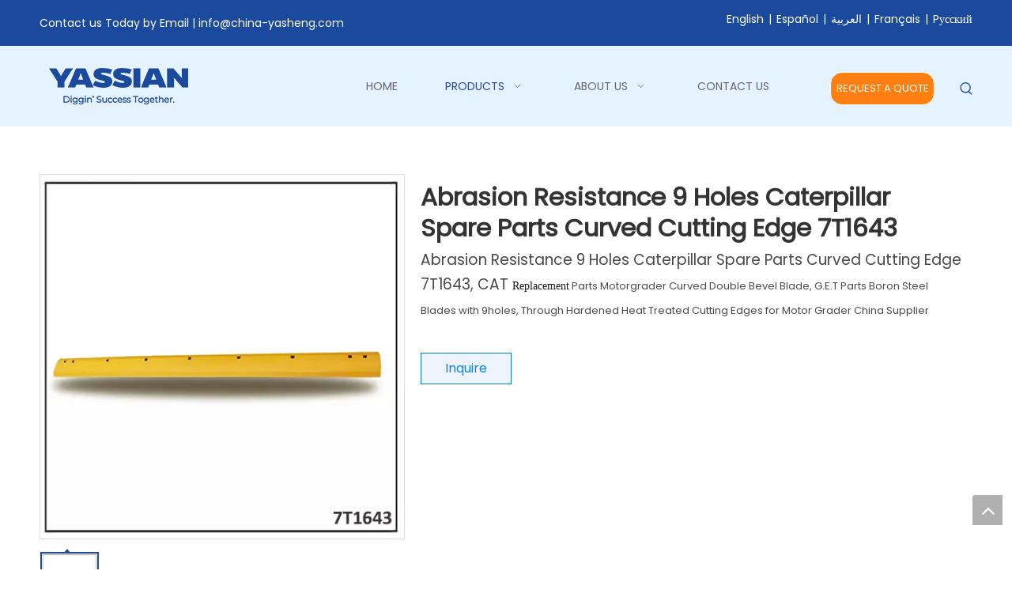

--- FILE ---
content_type: text/html;charset=utf-8
request_url: https://www.yassian.com/Abrasion-Resistance-9-Holes-Caterpillar-Spare-Parts-Curved-Cutting-Edge-7T1643-pd40065261.html
body_size: 53408
content:
<!DOCTYPE html> <html lang="en" prefix="og: http://ogp.me/ns#" style="height: auto;"> <head> <link rel="preconnect" href="https://inrorwxhrlprlj5q.ldycdn.com"/> <link rel="preconnect" href="https://rlrorwxhrlprlj5q.ldycdn.com"/> <link rel="preconnect" href="https://jororwxhrlprlj5q.ldycdn.com"/><script>document.write=function(e){documentWrite(document.currentScript,e)};function documentWrite(documenturrentScript,e){var i=document.createElement("span");i.innerHTML=e;var o=i.querySelectorAll("script");if(o.length)o.forEach(function(t){if(t.src&&t.src!=""){var script=document.createElement("script");script.src=t.src;document.body.appendChild(script)}});document.body.appendChild(i)}
window.onloadHack=function(func){if(!!!func||typeof func!=="function")return;if(document.readyState==="complete")func();else if(window.addEventListener)window.addEventListener("load",func,false);else if(window.attachEvent)window.attachEvent("onload",func,false)};</script> <title>Abrasion Resistance 9 Holes Caterpillar Spare Parts Curved Cutting Edge 7T1643 - Buy Motor Grader Blades Product on YASSIAN China</title> <meta name="keywords" content="Motor Grader Blades"/> <meta name="description" content="Abrasion Resistance 9 Holes Caterpillar Spare Parts Curved Cutting Edge 7T1643, find complete details about Abrasion Resistance 9 Holes Caterpillar Spare Parts Curved Cutting Edge 7T1643, Motor Grader Blades - YASSIAN China"/> <link data-type="dns-prefetch" data-domain="jororwxhrlprlj5q.ldycdn.com" rel="dns-prefetch" href="//jororwxhrlprlj5q.ldycdn.com"> <link data-type="dns-prefetch" data-domain="inrorwxhrlprlj5q.ldycdn.com" rel="dns-prefetch" href="//inrorwxhrlprlj5q.ldycdn.com"> <link data-type="dns-prefetch" data-domain="rlrorwxhrlprlj5q.ldycdn.com" rel="dns-prefetch" href="//rlrorwxhrlprlj5q.ldycdn.com"> <link rel="canonical" href="https://www.yassian.com/Abrasion-Resistance-9-Holes-Caterpillar-Spare-Parts-Curved-Cutting-Edge-7T1643-pd40065261.html"/> <meta http-equiv="X-UA-Compatible" content="IE=edge"/> <meta name="renderer" content="webkit"/> <meta http-equiv="Content-Type" content="text/html; charset=utf-8"/> <meta name="viewport" content="width=device-width, initial-scale=1, user-scalable=no"/> <link href="https://inrorwxhrlprlj5q.ldycdn.com/cloud/lnBpnKjolnSRjjojjorkio/Abrasion-Resistance-9-Holes-Caterpillar-Spare-Parts-Curved-Cutting-Edge-7T1643-800-800.jpg" as="image" rel="preload" fetchpriority="high"/> <link rel="icon" href="//inrorwxhrlprlj5q.ldycdn.com/cloud/lrBpnKjolnSRijprpnmnip/icon.ico"> <script data-type="unUseTemplate">
    var _0x1234 = navigator.userAgent;
    if ("Mozilla/5.0 (Linux; Android 11; moto g power (2022)) AppleWebKit/537.36 (KHTML, like Gecko) Chrome/137.0.0.0 Mobile Safari/537.36" == _0x1234 || "Mozilla/5.0 (Macintosh; Intel Mac OS X 10_15_7) AppleWebKit/537.36 (KHTML, like Gecko) Chrome/137.0.0.0 Safari/537.36" == _0x1234) {
        new MutationObserver(function(_0x9abc) {
            _0x9abc.forEach(function(_0xdef0) {
                _0xdef0.addedNodes.forEach(function(_0x4567) {
                    if (_0x4567.nodeType === Node.ELEMENT_NODE) {
                        const _0x8901 = ['SCRIPT', 'VIDEO', 'IFRAME', 'EMBED', 'OBJECT'];
                        if (_0x8901.includes(_0x4567.tagName)) {
                            _0x4567.parentElement.removeChild(_0x4567);
                        }
                        if (_0x4567.tagName === 'IMG' || _0x4567.tagName === 'SOURCE') {
                            _0x4567.src = "//inrorwxhrlprlj5q.ldycdn.com/static/assets/images/transparent.png?1765900092435";
                            _0x4567.srcset = "//rlrorwxhrlprlj5q.ldycdn.com/static/assets/images/transparent.png?1765900092435";
                        }
                        if (_0x4567.tagName === 'TEMPLATE' && _0x4567.getAttribute("data-type") == "isPlugin") {
                            _0x2345 = _0x4567.content.cloneNode(!0);
                            _0x4567.parentNode.replaceChild(_0x2345, _0x4567);
                        }
                    }
                });
            });
        }).observe(document.documentElement, { childList: !0, subtree: !0 });
    } else {
        new MutationObserver(function(_0x7890) {
            _0x7890.forEach(function(_0xcdef) {
                _0xcdef.addedNodes.forEach(function(_0x6789) {
                    if (_0x6789.nodeType === Node.ELEMENT_NODE) {
                        if (_0x6789.tagName === 'LINK' && _0x6789.getAttribute("data-type") != "isPlugin" && !_0x6789.rel) {
                            console.log(_0x6789.rel);
                            _0x6789.rel = 'stylesheet';
                        }
                        if (_0x6789.tagName === 'IMG' || _0x6789.tagName === 'SOURCE') {
                            if (_0x6789.tagName === 'IMG' && !!_0x6789.getAttribute("data-src") && !_0x6789.getAttribute("src")) {
                                _0x6789.src = _0x6789.getAttribute("data-src");
                            }
                            if (_0x6789.tagName === 'SOURCE' && !!_0x6789.getAttribute("data-srcset")) {
                                _0x6789.srcset = _0x6789.getAttribute("data-srcset");
                            }
                        }
                    }
                });
            });
        }).observe(document.documentElement, { childList: !0, subtree: !0 });
    }
</script> <style>body{visibility:hidden}</style> <template data-type="isPlugin"> <style>body *{font-family:unset !important;overflow:hidden;background-image:unset !important}body img{aspect-ratio:16/16 !important;width:100%;height:auto !important;opacity:0}.opacity-no-show,.gallery-fadeInBox .gallery-item{opacity:1 !important}</style> </template> <link type="text/css" data-type="isPlugin" rel="stylesheet" href="//jororwxhrlprlj5q.ldycdn.com/static/t-jiBqBKrKxkkwzn7m/assets/widget/mobile_head/style04/style04.css"/> <link type="text/css" data-type="isPlugin" rel="stylesheet" href="//inrorwxhrlprlj5q.ldycdn.com/static/t-jjBpBKoKwiyxww7p/assets/widget/mobile_head/css/headerStyles.css"/> <link type="text/css" href="//rlrorwxhrlprlj5q.ldycdn.com/static/t-okBpBKmKrmxyzy7n/assets/widget/style/component/langBar/langBar.css"/> <link type="text/css" href="//jororwxhrlprlj5q.ldycdn.com/static/t-zmBpBKxKjrxpyp7l/assets/widget/style/component/follow/widget_setting_iconSize/iconSize24.css"/> <link type="text/css" data-type="isPlugin" rel="stylesheet" href="//inrorwxhrlprlj5q.ldycdn.com/static/t-ppBqBKgKjpmnir7r/assets/style/bootstrap/cus.bootstrap.grid.system.css"/> <link type="text/css" href="//rlrorwxhrlprlj5q.ldycdn.com/static/t-pkBqBKzKwnnioj7n/assets/style/fontAwesome/4.7.0/css/font-awesome.css"/> <link type="text/css" href="//jororwxhrlprlj5q.ldycdn.com/static/t-rnBpBKnKwymwxq7l/assets/style/iconfont/iconfont.css"/> <link type="text/css" href="//inrorwxhrlprlj5q.ldycdn.com/static/t-zkBpBKgKqlolly7r/assets/widget/script/plugins/gallery/colorbox/colorbox.css"/> <link type="text/css" data-type="isPlugin" rel="stylesheet" href="//rlrorwxhrlprlj5q.ldycdn.com/static/t-siBpBKkKmygjww7m/assets/style/bootstrap/cus.bootstrap.grid.system.split.css"/> <style>@media(min-width:990px){[data-type="rows"][data-level="rows"]{display:flex}}</style> <style id="speed3DefaultStyle">@supports not(aspect-ratio:1/1){.prodlist-wrap li .prodlist-cell{position:relative;padding-top:100%;width:100%}.prodlist-lists-style-13 .prod_img_a_t13,.prodlist-lists-style-12 .prod_img_a_t12,.prodlist-lists-style-nophoto-11 .prod_img_a_t12{position:unset !important;min-height:unset !important}.prodlist-wrap li .prodlist-picbox img{position:absolute;width:100%;left:0;top:0}}.piclist360 .prodlist-pic4-3 li .prodlist-display{max-width:100%}@media(max-width:600px){.prodlist-fix-num li{width:50% !important}}</style> <template id="appdStylePlace"></template> <link href="//jororwxhrlprlj5q.ldycdn.com/theme/iijqKBonnjRliSonnjRllSrrjpRlqSSRrjniqrqiiiqrjjr/style/style.css" type="text/css" rel="stylesheet" data-type="isPlugin"/> <style guid='u_3f88bc58effe474e9db12c3264532fcc' emptyRender='true' placeholder='true' type='text/css'></style> <link href="//inrorwxhrlprlj5q.ldycdn.com/site-res/rqklKBonnjRllSrrjpRliSlmipklRliSjppjpmRljSjrinijiijiniRpiSoqlnkjikrprrSRil.css?1765423117587" data-extAttr="20251211112158" type="text/css" rel="stylesheet" data-type="isPlugin"/> <template data-js-type='style_respond' data-type='inlineStyle'></template><template data-js-type='style_head' data-type='inlineStyle'><style guid='6492750d-75c2-4c0d-94c4-8a4a91a8b3ff' pm_pageStaticHack='' jumpName='head' pm_styles='head' type='text/css'>.sitewidget-langBar-20220328134140 .sitewidget-bd .front-icon-box.icon-style i{font-size:16px;color:#333 !important}.sitewidget-langBar-20220328134140 .sitewidget-bd .style21 #bYfVRqpgWHKE-lang-drop-arrow{color:#333 !important}.sitewidget-langBar-20220328134140 .sitewidget-bd .style21 .lang-menu .lang-item a{color:#333 !important}.sitewidget-langBar-20220328134140 .sitewidget-bd .icon-style-i{font-size:16px;color:#333 !important}.sitewidget-langBar-20220328134140 .sitewidget-bd .lang-bar.style18.lang-style .lang-dropdown .block-iconbaseline-down{color:#333 !important}.sitewidget-langBar-20220328134140 .sitewidget-bd .lang-bar.style18.lang-style .lang-dropdown .lang-selected{color:#333 !important}.sitewidget-langBar-20220328134140 .sitewidget-bd .lang-bar.style18.lang-style .lang-dropdown .lang-menu a{color:#333 !important}.sitewidget-langBar-20220328134140 .sitewidget-bd .lang-bar.style18.lang-style .lang-dropdown .lang-menu{border-color:#333 !important}.sitewidget-langBar-20220328134140 .sitewidget-bd .lang-bar.style21.lang-style .lang-dropdown .lang-menu .menu-close-btn i{background:#333 !important}.sitewidget-langBar-20220328134140 .sitewidget-bd .front-icon-box i{font-size:20px;color:#333 !important}.sitewidget-langBar-20220328134140 .sitewidget-bd .front-icon-box.icon-style i{font-size:20px;color:#333 !important}.sitewidget-langBar-20220328134140 .sitewidget-bd .front-icon-box i:hover{color:#333 !important}.sitewidget-langBar-20220328134140 .lang-bar .lang-dropdown-front-icon{background:unset !important}.sitewidget-button-20220105101707 .backstage-component-btn{box-shadow:0}.button-left-animate i{position:absolute;left:15px;top:50%;transform:translateY(-50%)}.sitewidget-button-20220105101707 a.backstage-component-btncolor{background-color:#ff7f11;color:#fff;border-top-left-radius:15px;border-top-right-radius:15px;border-bottom-left-radius:15px;border-bottom-right-radius:15px;border-style:solid;border-width:1px;box-sizing:content-box}.sitewidget-button-20220105101707 a.backstage-component-btndefault{border-style:solid;border-width:1px;border-radius:3px}.sitewidget-button-20220105101707 a.backstage-component-btncolorActive{background-image:none;background-color:!important;color:!important;border-top-left-radius:15px;border-top-right-radius:15px;border-bottom-left-radius:15px;border-bottom-right-radius:15px;border-style:solid;border-width:1px;height:auto !important}.sitewidget-button-20220105101707 a.backstage-component-btncolorhover:hover{background-image:none;background-color:#fff;color:#ff7f11;border-top-left-radius:15px;border-top-right-radius:15px;border-bottom-left-radius:15px;border-bottom-right-radius:15px;border-style:solid;border-width:1px}.sitewidget-prodDetail-20141127140104 .proddetail-wrap .video-js video{height:100% !important}.sitewidget-prodDetail-20141127140104 .prodetail-slider .prod-pic-item .prodetail-slider-btn{color:black}.sitewidget-prodDetail-20141127140104 .ms-skin-default .ms-nav-next,.sitewidget-prodDetail-20141127140104 .ms-skin-default .ms-nav-prev{color:black}.sitewidget-prodDetail-20141127140104 .pro-this-prodBrief table{max-width:100%}.sitewidget-prodDetail-20141127140104 #orderModel{display:inline-block}.sitewidget-prodDetail-20141127140104 #paypalBtn #paypal-button-container{padding:0}.sitewidget-prodDetail-20141127140104 #paypalBtn #paypal-button-container .paypal-buttons>iframe.component-frame{z-index:1}.sitewidget-prodDetail-20141127140104 .switch3D{bottom:calc(24px + 114px)}@media(max-width:500px){.sitewidget-prodDetail-20141127140104 .switch3D{bottom:calc(24px + 28px)}}.new-threed-box{position:fixed;top:50%;left:50%;transform:translate(-50%,-50%);box-shadow:0 0 20px 0 rgba(0,0,0,0.2);z-index:10000000000000;line-height:1;border-radius:10px}.new-threed-box iframe{width:950px;height:720px;max-width:100vw;max-height:100vh;border-radius:10px;border:0}.new-threed-box iframe .only_full_width{display:block !important}.new-threed-box .close{position:absolute;right:11px;top:12px;width:18px;height:18px;cursor:pointer}@media(max-width:800px){.new-threed-box iframe{width:100vw;height:100vh;border-radius:0}.new-threed-box{border-radius:0}}.sitewidget-prodDetail-20141127140104 .sitewidget-bd .tinymce-render-box *{all:revert-layer}.sitewidget-prodDetail-20141127140104 .sitewidget-bd .tinymce-render-box img{vertical-align:middle;max-width:100%}.sitewidget-prodDetail-20141127140104 .sitewidget-bd .tinymce-render-box iframe{max-width:100%}.sitewidget-prodDetail-20141127140104 .sitewidget-bd .tinymce-render-box table{border-collapse:collapse}.sitewidget-prodDetail-20141127140104 .sitewidget-bd .tinymce-render-box *{margin:0}.sitewidget-prodDetail-20141127140104 .sitewidget-bd .tinymce-render-box table:not([cellpadding]) td,.sitewidget-prodDetail-20141127140104 .sitewidget-bd .tinymce-render-box table:not([cellpadding]) th{padding:.4rem}.sitewidget-prodDetail-20141127140104 .sitewidget-bd .tinymce-render-box table[border]:not([border="0"]):not([style*=border-width]) td,.sitewidget-prodDetail-20141127140104 .sitewidget-bd .tinymce-render-box table[border]:not([border="0"]):not([style*=border-width]) th{border-width:1px}.sitewidget-prodDetail-20141127140104 .sitewidget-bd .tinymce-render-box table[border]:not([border="0"]):not([style*=border-style]) td,.sitewidget-prodDetail-20141127140104 .sitewidget-bd .tinymce-render-box table[border]:not([border="0"]):not([style*=border-style]) th{border-style:solid}.sitewidget-prodDetail-20141127140104 .sitewidget-bd .tinymce-render-box table[border]:not([border="0"]):not([style*=border-color]) td,.sitewidget-prodDetail-20141127140104 .sitewidget-bd .tinymce-render-box table[border]:not([border="0"]):not([style*=border-color]) th{border-color:#ccc}.sitewidget-prodDetail-20141127140104 .sitewidget-bd h1.this-description-name{font-size:31px;line-height:39px;letter-spacing:0;text-align:left;color:#333;font-weight:bold}.sitewidget-prodDetail-20141127140104 .proddetail-wrap .prod-specifics-brand label,.sitewidget-prodDetail-20141127140104 .proddetail-wrap .prod-specifics-num label{width:auto}.sitewidget-prodDetail-20141127140104 .prod_member_desc{position:relative}.sitewidget-prodDetail-20141127140104 .prod_member_desc .prod_member_desc_pop{display:none;position:absolute;border:1px solid #ccc;background:#fff;width:300px;border-radius:6px;padding:5px 8px;left:0;z-index:1000}.sitewidget-prodDetail-20141127140104 .prod_member_desc .prod_member_desc_icon{margin:0 1px;width:12px;height:12px;cursor:pointer;transform:translateY(-4px)}.sitewidget-relatedProducts-20220105180103 .sitewidget-relatedProducts-container .InquireAndBasket,.sitewidget-relatedProducts-20220105180103 .sitewidget-relatedProducts-container .prodlist-pro-inquir,.sitewidget-relatedProducts-20220105180103 .sitewidget-relatedProducts-container .default-addbasket,.sitewidget-relatedProducts-20220105180103 .sitewidget-relatedProducts-container .prodlist-parameter-btns .default-button{color:;background-color:}.sitewidget-relatedProducts-20220105180103 .sitewidget-relatedProducts-container .InquireAndBasket i,.sitewidget-relatedProducts-20220105180103 .sitewidget-relatedProducts-container .prodlist-pro-inquir i,.sitewidget-relatedProducts-20220105180103 .sitewidget-relatedProducts-container.InquireAndBasket span,.sitewidget-relatedProducts-20220105180103 .sitewidget-relatedProducts-container .prodlist-pro-inquir span .sitewidget-relatedProducts-20220105180103 .prodlist-parameter-btns .default-button{color:}.sitewidget-relatedProducts-20220105180103 .sitewidget-relatedProducts-container .related-prod-video{display:block;position:relative;z-index:1}.sitewidget-relatedProducts-20220105180103 .sitewidget-relatedProducts-container .related-prod-video .related-prod-video-play-icon{background:rgba(0,0,0,0.50);border-radius:14px;color:#fff;padding:0 10px;left:10px;bottom:20px;cursor:pointer;font-size:12px;position:absolute;z-index:10}.sitewidget-relatedProducts .sitewidget-relatedProducts-hasBtns{padding:0 35px}</style></template><template data-js-type='style_respond' data-type='inlineStyle'></template><template data-js-type='style_head' data-type='inlineStyle'></template><script data-ignoreMinify="true">
	function loadInlineStyle(){
		var allInlineStyle = document.querySelectorAll("template[data-type='inlineStyle']");
		var length = document.querySelectorAll("template[data-type='inlineStyle']").length;
		for(var i = 0;i < length;i++){
			var style = allInlineStyle[i].innerHTML;
			allInlineStyle[i].outerHTML = style;
		}
	}
loadInlineStyle();
</script> <link rel='preload' as='style' onload='this.onload=null;this.rel="stylesheet"' href='https://fonts.googleapis.com/css?family=Poppins:400&display=swap' data-type='1' type='text/css' media='all'/> <script type="text/javascript" data-src="//rlrorwxhrlprlj5q.ldycdn.com/static/t-niBmBKqKgwsxzo7r/assets/script/jquery-1.11.0.concat.js"></script> <script type="text/x-delay-ids" data-type="delayIds" data-device="pc" data-xtype="0" data-delayIds='[171012704,159197054,159188854,159197174,159196774,159197714,159300764,159308794,159298234,159300824,159300834,159186754,159268094,159268414,159268124,159267804,159208414,159268084,159267924,159268144,159268174,159267724,159267624,159268104,159271174,159271204,159267714]'></script> <script>(function(w,d,s,l,i){w[l]=w[l]||[];w[l].push({"gtm.start":(new Date).getTime(),event:"gtm.js"});var f=d.getElementsByTagName(s)[0],j=d.createElement(s),dl=l!="dataLayer"?"\x26l\x3d"+l:"";j.async=true;j.src="https://www.googletagmanager.com/gtm.js?id\x3d"+i+dl;f.parentNode.insertBefore(j,f)})(window,document,"script","dataLayer","GTM-5DPB82VB");</script> <script guid='a44aa66b-a10d-459e-915d-40d6c549b86b' pm_pageStaticHack='true' jumpName='head' pm_scripts='head' type='text/javascript'>try{(function(window,undefined){var phoenixSite=window.phoenixSite||(window.phoenixSite={});phoenixSite.lanEdition="EN_US";var page=phoenixSite.page||(phoenixSite.page={});page.cdnUrl="//jororwxhrlprlj5q.ldycdn.com";page.siteUrl="https://www.yassian.com";page.lanEdition=phoenixSite.lanEdition;page._menu_prefix="";page._menu_trans_flag="";page._captcha_domain_prefix="captcha.c";page._pId="lrAUBojIgEst";phoenixSite._sViewMode="true";phoenixSite._templateSupport="false";phoenixSite._singlePublish="false"})(this)}catch(e){try{console&&
console.log&&console.log(e)}catch(e){}};</script> <meta name="google-site-verification" content="VVcJiDzqO7nRDGSwZ6b1nhu5ngzsModVLdhyM4CXwbU"/> <script id='u_3588cbc9946f4dcca3e8e0ccf173b388' guid='u_3588cbc9946f4dcca3e8e0ccf173b388' pm_script='init_top' type='text/javascript'>try{(function(window,undefined){var datalazyloadDefaultOptions=window.datalazyloadDefaultOptions||(window.datalazyloadDefaultOptions={});datalazyloadDefaultOptions["version"]="3.0.0";datalazyloadDefaultOptions["isMobileViewer"]="false";datalazyloadDefaultOptions["hasCLSOptimizeAuth"]="false";datalazyloadDefaultOptions["_version"]="3.0.0";datalazyloadDefaultOptions["isPcOptViewer"]="false"})(this);(function(window,undefined){window.__ph_optSet__='{"loadImgType":"0","isOpenFlagUA":true,"v30NewMode":"1","idsVer":"1","docReqType":"0","docDecrease":"1","docCallback":"1","hasCLSOptimizeAuth":false,"resInDoc":"1"}'})(this)}catch(e){try{console&&
console.log&&console.log(e)}catch(e){}};</script> <script id='u_a1bc9b01198d438e84898ae16a661214' guid='u_a1bc9b01198d438e84898ae16a661214' type='text/javascript'>try{var thisUrl=location.host;var referUrl=document.referrer;if(referUrl.indexOf(thisUrl)==-1)localStorage.setItem("landedPage",document.URL)}catch(e){try{console&&console.log&&console.log(e)}catch(e){}};</script> </head> <body class=" frontend-body-canvas "> <template data-js-type='globalBody' data-type='code_template'> <noscript><iframe src="https://www.googletagmanager.com/ns.html?id=GTM-5DPB82VB" height="0" width="0" style="display:none;visibility:hidden"></iframe></noscript> </template> <div id='backstage-headArea' headFlag='1' class='hideForMobile'><div class="outerContainer" data-mobileBg="true" id="outerContainer_1641345593371" data-type="outerContainer" data-level="rows"><div class="container" data-type="container" data-level="rows" cnttype="backstage-container-mark"><div class="row" data-type="rows" data-level="rows" data-attr-xs="null" data-attr-sm="null"><div class="col-md-6" id="column_1641344466585" data-type="columns" data-level="columns"><div id="location_1641344466587" data-type="locations" data-level="rows"><link type="text/css" href="//inrorwxhrlprlj5q.ldycdn.com/static/t-spBmBKkKsmxwws7l/assets/widget/style/component/graphic/graphic.css" data-type="isPlugin" rel="stylesheet"><link type="text/css" href="//rlrorwxhrlprlj5q.ldycdn.com/static/t-xiBpBKgKkgjjmq7r/assets/widget/script/plugins/picture/animate.css" data-type="isPlugin" rel="stylesheet"><div class="backstage-stwidgets-settingwrap " id="component_IepgFTVIdnuj" data-scope="0" data-settingId="IepgFTVIdnuj" data-relationCommonId="lrAUBojIgEst" data-classAttr="sitewidget-text-20220105091908"> <div class="sitewidget-text sitewidget-text-20220105091908 sitewidget-olul-liststyle"> <div class=" sitewidget-bd "> Contact us Today by Email |&nbsp;<a href="mailto:info@china-yasheng.com" rel="nofollow">info@china-yasheng.com</a> </div> </div> <script type="text/x-delay-script" data-id="IepgFTVIdnuj" data-jsLazyloadType="1" data-alias="text" data-jsLazyload='true' data-type="component" data-jsDepand='["//jororwxhrlprlj5q.ldycdn.com/static/t-wrBpBKiKyixomp7r/assets/widget/script/compsettings/comp.text.settings.js"]' data-jsThreshold='5' data-cssDepand='' data-cssThreshold=''>(function(window,$,undefined){})(window,$);</script><template data-type='js_template' data-settingId='IepgFTVIdnuj'><script id='u_07feff943d454004ba8626b2585bfeef' guid='u_07feff943d454004ba8626b2585bfeef' type='text/javascript'>try{$(function(){$(".sitewidget-text-20220105091908 .sitewidget-bd a").each(function(){if($(this).attr("href"))if($(this).attr("href").indexOf("#")!=-1){console.log("anchor-link",$(this));$(this).attr("anchor-link","true")}})})}catch(e){try{console&&console.log&&console.log(e)}catch(e){}};</script></template> </div> </div></div><div class="col-md-6" id="column_1648446100205" data-type="columns" data-level="columns"><div id="location_1648446100206" data-type="locations" data-level="rows"><link type="text/css" href="//inrorwxhrlprlj5q.ldycdn.com/static/t-okBpBKmKrmxyzy7n/assets/widget/style/component/langBar/langBar.css" data-type="isPlugin" rel="stylesheet"><div class="backstage-stwidgets-settingwrap" scope="0" settingId="bYfVRqpgWHKE" id="component_bYfVRqpgWHKE" relationCommonId="lrAUBojIgEst" classAttr="sitewidget-langBar-20220328134140"> <div class="sitewidget-langBar sitewidget-langBar-20220328134140"> <div class="sitewidget-bd"> <div class="lang-bar lang-bar-right "> <span class="lang-cont" data-lanCode="0" data-default="0"> <a href='https://www.yassian.com' target="_blank" class="lang-a " target="_blank"> <span class="langBar-lang-text">English</span> </a> </span> <span class="lang-div-mid">|</span> <span class="lang-cont" data-lanCode="6" data-default="0"> <a href='https://www.yassianget.com' target="_blank" class="lang-a " target="_blank"> <span class="langBar-lang-text">Español</span> </a> </span> <span class="lang-div-mid">|</span> <span class="lang-cont" data-lanCode="3" data-default="0"> <a href='https://sa.yassian.com' target="_blank" class="lang-a " target="_blank"> <span class="langBar-lang-text">العربية</span> </a> </span> <span class="lang-div-mid">|</span> <span class="lang-cont" data-lanCode="4" data-default="0"> <a href='https://fr.yassian.com' target="_blank" class="lang-a " target="_blank"> <span class="langBar-lang-text">Français</span> </a> </span> <span class="lang-div-mid">|</span> <span class="lang-cont" data-lanCode="5" data-default="0"> <a href='https://www.yassian.ru' target="_blank" class="lang-a " target="_blank"> <span class="langBar-lang-text">Pусский</span> </a> </span> </div> </div> </div> <template data-type='js_template' data-settingId='bYfVRqpgWHKE'><script id='u_7ef1198c66b449cb95a7cb282d8f8507' guid='u_7ef1198c66b449cb95a7cb282d8f8507' type='text/javascript'>try{function sortableli(el,data,value){var newArr=[];if(value=="0"||value=="1"||value=="2"||value=="3"||value=="4"||value=="5"||value=="6"||value=="7"||value=="8"||value=="12"||value=="14"){for(var i=0;i<data.length;i++)el.find(".lang-cont").each(function(){if(data[i].isDefault=="0"){if($(this).attr("data-default")=="0")if($(this).attr("data-lancode")==data[i].islanCode){var cloneSpan=$(this).clone(true);newArr.push(cloneSpan)}}else if($(this).attr("data-default")=="1")if($(this).attr("data-lancode")==
data[i].islanCode){var cloneSpan=$(this).clone(true);newArr.push(cloneSpan)}});if(value=="0"||value=="6"||value=="3")var langDivMid=' \x3cspan class\x3d"lang-div-mid"\x3e|\x3c/span\x3e ';else if(value=="1"||value=="4"||value=="7"||value=="14")var langDivMid=' \x3cspan class\x3d"lang-div-mid"\x3e\x3c/span\x3e ';else if(value=="2"||value=="12"||value=="5"||value=="8")var langDivMid=' \x3cspan class\x3d"lang-div-mid"\x3e/\x3c/span\x3e ';else var langDivMid=' \x3cspan class\x3d"lang-div-mid"\x3e|\x3c/span\x3e ';
if(newArr.length>=0){el.find("span").remove();for(var i=0;i<newArr.length;i++){el.append(newArr[i]);if(i==newArr.length-1);else el.append(langDivMid)}}}else{for(var i=0;i<data.length;i++)el.find(".lang-item").each(function(){if(data[i].isDefault=="0"){if($(this).attr("data-default")=="0")if($(this).attr("data-lancode")==data[i].islanCode){var cloneSpan=$(this).clone(true);newArr.push(cloneSpan)}}else if($(this).attr("data-default")=="1")if($(this).attr("data-lancode")==data[i].islanCode){var cloneSpan=
$(this).clone(true);newArr.push(cloneSpan)}});if(newArr.length>=0){el.find(".lang-item").remove();for(var i=0;i<newArr.length;i++)if(value=="13")el.find(".langBar-easystyle-sub").append(newArr[i]);else el.find(".lang-menu").append(newArr[i])}}}$(function(){var dom=$(".sitewidget-langBar-20220328134140 .sitewidget-bd .lang-bar");var sortArr=[{"id":0,"islanCode":"0","isDefault":"0"},{"id":1,"islanCode":"6","isDefault":"0"},{"id":2,"islanCode":"3","isDefault":"0"},{"id":3,"islanCode":"4","isDefault":"0"},
{"id":4,"islanCode":"5","isDefault":"0"}];if(sortArr!=""&&sortArr!=undefined)sortableli(dom,sortArr,0)})}catch(e){try{console&&console.log&&console.log(e)}catch(e){}};</script></template> <script type="text/x-delay-script" data-id="bYfVRqpgWHKE" data-jsLazyloadType="1" data-alias="langBar" data-jsLazyload='true' data-type="component" data-jsDepand='' data-jsThreshold='5' data-cssDepand='' data-cssThreshold=''>(function(window,$,undefined){})(window,$);</script></div> </div></div></div></div></div><div class="outerContainer" data-mobileBg="true" id="outerContainer_1641348586089" data-type="outerContainer" data-level="rows" autohold><div class="container" data-type="container" data-level="rows" cnttype="backstage-container-mark"><div class="row" data-type="rows" data-level="rows" data-attr-xs="null" data-attr-sm="null"><div class="col-md-3" id="column_1641345593400" data-type="columns" data-level="columns"><div id="location_1641345593402" data-type="locations" data-level="rows"><link type="text/css" href="//rlrorwxhrlprlj5q.ldycdn.com/static/t-zrBqBKoKqzkllo7o/assets/widget/style/component/pictureNew/widget_setting_description/picture.description.css" data-type="isPlugin" rel="stylesheet"><link type="text/css" href="//jororwxhrlprlj5q.ldycdn.com/static/t-llBqBKoKwjpqwn7n/assets/widget/style/component/pictureNew/public/public.css" data-type="isPlugin" rel="stylesheet"><div class="backstage-stwidgets-settingwrap" scope="0" settingId="FbALuzVoGmcO" id="component_FbALuzVoGmcO" relationCommonId="lrAUBojIgEst" classAttr="sitewidget-logo-20220105100900"> <div class="sitewidget-pictureNew sitewidget-logo sitewidget-logo-20220105100900"> <div class="sitewidget-bd"> <script type="application/ld+json">{"@context":"https://schema.org","@type":"Organization","url":"//inrorwxhrlprlj5q.ldycdn.com","logo":"//inrorwxhrlprlj5q.ldycdn.com/cloud/lmBpnKjolnSRjjrljopkio/logo.png"}</script> <div class="picture-resize-wrap " style="position: relative; width: 100%; text-align: left; "> <span class="picture-wrap pic-style-default 666 " data-ee="" id="picture-wrap-FbALuzVoGmcO" style="display: inline-block; position: relative;max-width: 100%;"> <a class="imgBox mobile-imgBox" style="display: inline-block; position: relative;max-width: 100%;" href="/index.html" target="_blank" rel="noopener"> <img class="img-default-bgc" data-src="//inrorwxhrlprlj5q.ldycdn.com/cloud/lmBpnKjolnSRjjrljopkio/logo.png" src="//inrorwxhrlprlj5q.ldycdn.com/cloud/lmBpnKjolnSRjjrljopkio/logo.png" alt="logo" title="logo" phoenixLazyload='true'/> </a> </span> </div> </div> </div> </div> <script type="text/x-delay-script" data-id="FbALuzVoGmcO" data-jsLazyloadType="1" data-alias="logo" data-jsLazyload='true' data-type="component" data-jsDepand='["//rlrorwxhrlprlj5q.ldycdn.com/static/t-lkBpBKkKlplwsz7r/assets/widget/script/plugins/jquery.lazyload.js","//jororwxhrlprlj5q.ldycdn.com/static/t-ilBoBKrKlwrolo7m/assets/widget/script/compsettings/comp.logo.settings.js"]' data-jsThreshold='5' data-cssDepand='' data-cssThreshold=''>(function(window,$,undefined){try{(function(window,$,undefined){var respSetting={},temp;$(function(){$("#picture-wrap-FbALuzVoGmcO").on("webkitAnimationEnd webkitTransitionEnd mozAnimationEnd MSAnimationEnd oanimationend animationend",function(){var rmClass="animated bounce zoomIn pulse rotateIn swing fadeIn bounceInDown bounceInLeft bounceInRight bounceInUp fadeInDownBig fadeInLeftBig fadeInRightBig fadeInUpBig zoomInDown zoomInLeft zoomInRight zoomInUp";$(this).removeClass(rmClass)});var version=
$.trim("20200313131553");if(!!!version)version=undefined;if(phoenixSite.phoenixCompSettings&&typeof phoenixSite.phoenixCompSettings.logo!=="undefined"&&phoenixSite.phoenixCompSettings.logo.version==version&&typeof phoenixSite.phoenixCompSettings.logo.logoLoadEffect=="function"){phoenixSite.phoenixCompSettings.logo.logoLoadEffect("FbALuzVoGmcO",".sitewidget-logo-20220105100900","","",respSetting);if(!!phoenixSite.phoenixCompSettings.logo.version&&phoenixSite.phoenixCompSettings.logo.version!="1.0.0")loadAnimationCss();
return}var resourceUrl="//inrorwxhrlprlj5q.ldycdn.com/static/assets/widget/script/compsettings/comp.logo.settings.js?_\x3d1765423117587";if(phoenixSite&&phoenixSite.page){var cdnUrl=phoenixSite.page.cdnUrl;if(cdnUrl&&cdnUrl!="")resourceUrl=cdnUrl+"/static/assets/widget/script/compsettings/comp.logo.settings.js?_\x3d1765423117587"}var callback=function(){phoenixSite.phoenixCompSettings.logo.logoLoadEffect("FbALuzVoGmcO",".sitewidget-logo-20220105100900","","",respSetting);if(!!phoenixSite.phoenixCompSettings.logo.version&&
phoenixSite.phoenixCompSettings.logo.version!="1.0.0")loadAnimationCss()};if(phoenixSite.cachedScript)phoenixSite.cachedScript(resourceUrl,callback());else $.getScript(resourceUrl,callback())});function loadAnimationCss(){var link=document.createElement("link");link.rel="stylesheet";link.type="text/css";link.href="//rlrorwxhrlprlj5q.ldycdn.com/static/assets/widget/script/plugins/picture/animate.css?1765423117587";var head=document.getElementsByTagName("head")[0];head.appendChild(link)}try{loadTemplateImg("sitewidget-logo-20220105100900")}catch(e){try{console&&
(console.log&&console.log(e))}catch(e){}}})(window,jQuery)}catch(e){try{console&&console.log&&console.log(e)}catch(e){}}})(window,$);</script> </div></div><div class="col-md-7" id="column_1641348827411" data-type="columns" data-level="columns"><div id="location_1641348827412" data-type="locations" data-level="rows"><link type="text/css" href="//jororwxhrlprlj5q.ldycdn.com/static/t-rkBqBKrKqjipmx7r/assets/widget/script/plugins/smartmenu/css/navigation.css" data-type="isPlugin" rel="stylesheet"><div class="backstage-stwidgets-settingwrap" scope="0" settingId="wGAVFTgJcUPE" id="component_wGAVFTgJcUPE" relationCommonId="lrAUBojIgEst" classAttr="sitewidget-navigation_style-20220105101301"> <div class="sitewidget-navigation_style sitewidget-navnew fix sitewidget-navigation_style-20220105101301 navnew-way-slide navnew-slideRight"> <a href="javascript:;" class="navnew-thumb-switch navnew-thumb-way-slide navnew-thumb-slideRight" style="background-color:transparent"> <span class="nav-thumb-ham first" style="background-color:#333333"></span> <span class="nav-thumb-ham second" style="background-color:#333333"></span> <span class="nav-thumb-ham third" style="background-color:#333333"></span> </a> <style>@media(min-width:1220px){.sitewidget-navnew.sitewidget-navigation_style-20220105101301 .smsmart{max-width:unset}}@media(max-width:1219px) and (min-width:990px){.sitewidget-navnew.sitewidget-navigation_style-20220105101301 .smsmart{max-width:unset}}@media(min-width:1200px) and (max-width:1365px){.sitewidget-navnew.sitewidget-navigation_style-20220105101301 .smsmart{max-width:unset}}</style> <style>@media(min-width:990px){.navnew-substyle4 .nav-sub-list .nav-sub-item .nav-sub-item-hd span{font-size:inherit;font-weight:inherit;line-height:inherit;cursor:pointer}.navnew-substyle4 .nav-sub-list .nav-sub-item .nav-sub-item-hd span:hover,.navnew-substyle4 .nav-sub-list .nav-sub-item .nav-sub-item-bd .nav-sub-item-bd-item .nav-sub-item-bd-info:hover{color:inherit}.navnew-substyle4 .nav-sub-list .nav-sub-item .nav-sub-item-bd .nav-sub-item-bd-item .nav-sub-item-bd-info{font-size:inherit;color:inherit;font-weight:inherit;text-align:inherit}}</style> <ul class="navnew smsmart navnew-way-slide navnew-slideRight navnew-wide-substyle-new0 "> <li id="parent_0" class="navnew-item navLv1 " data-visible="1"> <a id="nav_21877384" target="_self" rel="" class="navnew-link" data-currentIndex="" href="/"><i class="icon "></i><span class="text-width">Home</span> </a> <span class="navnew-separator"></span> </li> <li id="parent_1" class="navnew-item navLv1 " data-visible="1"> <a id="nav_21877874" target="_self" rel="" class="navnew-link" data-currentIndex="" href="/product.html"><i class="icon "></i><span class="text-width">Products</span> </a> <span class="navnew-separator"></span> <ul class="navnew-sub1 " data-visible="1"> <li class="navnew-sub1-item navLv2" data-visible="1"> <a id="nav_23606704" target="_self" rel="" class="navnew-sub1-link" data-currentIndex="" href="/bucket-get.html"> <i class="icon undefined"></i>Bucket GET</a> <ul class="navnew-sub2"> <li class=" navnew-sub2-item navLv3" data-visible="1"> <a class="navnew-sub2-link" id="nav_23606714" target="_self" rel="" data-currentIndex='' href="/bucket-teeth.html"><i class="icon undefined"> </i>Bucket Teeth</a> </li> <li class=" navnew-sub2-item navLv3" data-visible="1"> <a class="navnew-sub2-link" id="nav_23606724" target="_self" rel="" data-currentIndex='' href="/bucket-adapters.html"><i class="icon undefined"> </i>Bucket Adapters</a> </li> <li class=" navnew-sub2-item navLv3" data-visible="1"> <a class="navnew-sub2-link" id="nav_23614014" target="_self" rel="" data-currentIndex='' href="/bucket-cutting-edge.html"><i class="icon undefined"> </i>Bucket Cutting Edge</a> </li> <li class=" navnew-sub2-item navLv3" data-visible="1"> <a class="navnew-sub2-link" id="nav_23606794" target="_self" rel="" data-currentIndex='' href="/Edge-Protection-pl3420870.html"><i class="icon undefined"> </i>Edge Protection</a> </li> <li class=" navnew-sub2-item navLv3" data-visible="1"> <a class="navnew-sub2-link" id="nav_23606784" target="_self" rel="" data-currentIndex='' href="/Sidebar-Protection-pl3794760.html"><i class="icon undefined"> </i>Sidebar Protection</a> </li> <li class=" navnew-sub2-item navLv3" data-visible="1"> <a class="navnew-sub2-link" id="nav_23606804" target="_self" rel="" data-currentIndex='' href="/corners-plates.html"><i class="icon undefined"> </i>Corners &amp; Plates</a> </li> <li class=" navnew-sub2-item navLv3" data-visible="1"> <a class="navnew-sub2-link" id="nav_23612484" target="_self" rel="" data-currentIndex='' href="/Side-Cutter-pl3520870.html"><i class="icon "> </i>Side Cutter</a> </li> </ul> </li> <li class="navnew-sub1-item navLv2" data-visible="1"> <a id="nav_23606824" target="_self" rel="" class="navnew-sub1-link" data-currentIndex="" href="/dozer-get.html"> <i class="icon "></i>Dozer GET</a> <ul class="navnew-sub2"> <li class=" navnew-sub2-item navLv3" data-visible="1"> <a class="navnew-sub2-link" id="nav_23606834" target="_self" rel="" data-currentIndex='' href="/dozer-cutting-edge.html"><i class="icon "> </i>Dozer Cutting Edge &amp; End Bits</a> </li> <li class=" navnew-sub2-item navLv3" data-visible="1"> <a class="navnew-sub2-link" id="nav_23612444" target="_self" rel="" data-currentIndex='' href="/Wear-Plates-pl3894760.html"><i class="icon "> </i>Wear Plates</a> </li> <li class=" navnew-sub2-item navLv3" data-visible="1"> <a class="navnew-sub2-link" id="nav_23612454" target="_self" rel="" data-currentIndex='' href="/Ripper-Shank-pl3004760.html"><i class="icon "> </i>Ripper Shank</a> </li> <li class=" navnew-sub2-item navLv3" data-visible="1"> <a class="navnew-sub2-link" id="nav_23612464" target="_self" rel="" data-currentIndex='' href="/Ripper-Teeth-pl3904760.html"><i class="icon "> </i>Ripper Teeth</a> </li> <li class=" navnew-sub2-item navLv3" data-visible="1"> <a class="navnew-sub2-link" id="nav_23612474" target="_self" rel="" data-currentIndex='' href="/Ripper-Guard-pl3804760.html"><i class="icon "> </i>Ripper Guard</a> </li> </ul> </li> <li class="navnew-sub1-item navLv2" data-visible="1"> <a id="nav_23612494" target="_self" rel="" class="navnew-sub1-link" data-currentIndex="" href="/motorgrader-get.html"> <i class="icon undefined"></i>Motorgrader GET</a> <ul class="navnew-sub2"> <li class=" navnew-sub2-item navLv3" data-visible="1"> <a class="navnew-sub2-link" id="nav_23612504" target="_self" rel="" data-currentIndex='1' href="/Motor-Grader-Blades-End-Bits-pl3387870.html"><i class="icon undefined"> </i>Motor Grader Blades &amp; End Bits</a> </li> <li class=" navnew-sub2-item navLv3" data-visible="1"> <a class="navnew-sub2-link" id="nav_23612434" target="_self" rel="" data-currentIndex='' href="/snow-plow-cutting-edge.html"><i class="icon "> </i>Snow Plow Cutting Edge</a> </li> </ul> </li> <li class="navnew-sub1-item navLv2" data-visible="1"> <a id="nav_34959834" target="_self" rel="" class="navnew-sub1-link" data-currentIndex="" href="/Bucket-pl41315397.html"> <i class="icon undefined"></i>Bucket</a> </li> <li class="navnew-sub1-item navLv2" data-visible="1"> <a id="nav_22530354" target="_self" rel="" class="navnew-sub1-link" data-currentIndex="" href="/Undercarraige-Spare-Parts-pl3138210.html"> <i class="icon undefined"></i>Undercarraige Parts</a> <ul class="navnew-sub2"> <li class=" navnew-sub2-item navLv3" data-visible="1"> <a class="navnew-sub2-link" id="nav_22530364" target="_self" rel="" data-currentIndex='' href="/Carrier-Roller-pl3838210.html"><i class="icon undefined"> </i>Carrier Roller</a> </li> <li class=" navnew-sub2-item navLv3" data-visible="1"> <a class="navnew-sub2-link" id="nav_22530374" target="_self" rel="" data-currentIndex='' href="/Idler-pl3528210.html"><i class="icon undefined"> </i>Idler</a> </li> <li class=" navnew-sub2-item navLv3" data-visible="1"> <a class="navnew-sub2-link" id="nav_22530384" target="_self" rel="" data-currentIndex='' href="/Sprocket-pl3628210.html"><i class="icon undefined"> </i>Sprocket</a> </li> <li class=" navnew-sub2-item navLv3" data-visible="1"> <a class="navnew-sub2-link" id="nav_22530394" target="_self" rel="" data-currentIndex='' href="/Track-Link-pl3938210.html"><i class="icon undefined"> </i>Track Link</a> </li> <li class=" navnew-sub2-item navLv3" data-visible="1"> <a class="navnew-sub2-link" id="nav_22530404" target="_self" rel="" data-currentIndex='' href="/Track-Roller-pl3728210.html"><i class="icon undefined"> </i>Track Roller</a> </li> <li class=" navnew-sub2-item navLv3" data-visible="1"> <a class="navnew-sub2-link" id="nav_22530414" target="_self" rel="" data-currentIndex='' href="/Track-Shoe-Track-Group-pl3038210.html"><i class="icon undefined"> </i>Track Shoe/Track Group</a> </li> </ul> </li> <li class="navnew-sub1-item navLv2" data-visible="1"> <a id="nav_21895144" target="_self" rel="" class="navnew-sub1-link" data-currentIndex="" href="/Hardware-Other-GET-pl3784760.html"> <i class="icon undefined"></i>Hardware &amp; Other GET</a> <ul class="navnew-sub2"> <li class=" navnew-sub2-item navLv3" data-visible="1"> <a class="navnew-sub2-link" id="nav_21895374" target="_self" rel="" data-currentIndex='' href="/Wear-Protection-pl3494760.html"><i class="icon undefined"> </i>Wear Protection</a> </li> <li class=" navnew-sub2-item navLv3" data-visible="1"> <a class="navnew-sub2-link" id="nav_21895364" target="_self" rel="" data-currentIndex='' href="/Bolts-Nuts-pl3684760.html"><i class="icon undefined"> </i>Bolts &amp; Nuts</a> </li> <li class=" navnew-sub2-item navLv3" data-visible="1"> <a class="navnew-sub2-link" id="nav_21895384" target="_self" rel="" data-currentIndex='' href="/Breaker-Chisel-pl3484760.html"><i class="icon undefined"> </i>Breaker Chisel</a> </li> </ul> </li> </ul> </li> <li id="parent_2" class="navnew-item navLv1 " data-visible="1"> <a id="nav_21877354" target="_self" rel="" class="navnew-link" data-currentIndex="" href="/about-us.html"><i class="icon "></i><span class="text-width">About Us</span> </a> <span class="navnew-separator"></span> <ul class="navnew-sub1"> <li class="navnew-sub1-item navLv2" data-visible="1"> <a id="nav_23602394" class="navnew-sub1-link" target="_self" rel="" data-currentIndex='' href="/manufacturing-capability.html"> <i class="icon undefined"></i>Manufacturing Capability</a> </li> <li class="navnew-sub1-item navLv2" data-visible="1"> <a id="nav_23873424" class="navnew-sub1-link" target="_self" rel="" data-currentIndex='' href="/benefits-for-wholesale-customers.html"> <i class="icon undefined"></i>Benefits for Wholesale Customers</a> </li> <li class="navnew-sub1-item navLv2" data-visible="1"> <a id="nav_23721654" class="navnew-sub1-link" target="_self" rel="" data-currentIndex='' href="/blogs-news.html"> <i class="icon undefined"></i>Blogs &amp; News</a> </li> </ul> </li> <li id="parent_3" class="navnew-item navLv1 " data-visible="1"> <a id="nav_21877374" target="_self" rel="" class="navnew-link" data-currentIndex="" href="/contactus.html"><i class="icon "></i><span class="text-width">CONTACT US</span> </a> <span class="navnew-separator"></span> </li> </ul> </div> </div> <script type="text/x-delay-script" data-id="wGAVFTgJcUPE" data-jsLazyloadType="1" data-alias="navigation_style" data-jsLazyload='true' data-type="component" data-jsDepand='["//inrorwxhrlprlj5q.ldycdn.com/static/t-poBpBKoKiymxlx7r/assets/widget/script/plugins/smartmenu/js/jquery.smartmenusUpdate.js","//rlrorwxhrlprlj5q.ldycdn.com/static/t-niBoBKnKrqmlmp7q/assets/widget/script/compsettings/comp.navigation_style.settings.js"]' data-jsThreshold='5' data-cssDepand='' data-cssThreshold=''>(function(window,$,undefined){try{$(function(){if(phoenixSite.phoenixCompSettings&&typeof phoenixSite.phoenixCompSettings.navigation_style!=="undefined"&&typeof phoenixSite.phoenixCompSettings.navigation_style.navigationStyle=="function"){phoenixSite.phoenixCompSettings.navigation_style.navigationStyle(".sitewidget-navigation_style-20220105101301","","navnew-wide-substyle-new0","0","0","100px","0","0");return}$.getScript("//jororwxhrlprlj5q.ldycdn.com/static/assets/widget/script/compsettings/comp.navigation_style.settings.js?_\x3d1765900092435",
function(){phoenixSite.phoenixCompSettings.navigation_style.navigationStyle(".sitewidget-navigation_style-20220105101301","","navnew-wide-substyle-new0","0","0","100px","0","0")})})}catch(e){try{console&&console.log&&console.log(e)}catch(e){}}})(window,$);</script> </div></div><div class="col-md-2" id="column_1641349073007" data-type="columns" data-level="columns"><div class="row" data-type="rows" data-level="rows"><div class="col-md-9" id="column_1641349526930" data-type="columns" data-level="columns"><div id="location_1641349526931" data-type="locations" data-level="rows"><link type="text/css" href="//inrorwxhrlprlj5q.ldycdn.com/static/t-zkBmBKyKzzgzlj7l/assets/widget/style/component/button/button.css" data-type="isPlugin" rel="stylesheet"><div class="backstage-stwidgets-settingwrap " id="component_AGABPeLzHVcj" data-scope="0" data-settingId="AGABPeLzHVcj" data-relationCommonId="lrAUBojIgEst" data-classAttr="sitewidget-button-20220105101707"> <div class="sitewidget-button sitewidget-button-20220105101707"> <div class="sitewidget-bd"> <input type="hidden" name="buttonLink" value="eyJzdW1UeXBlIjoiMiIsImxpbmtUeXBlIjoiMTUiLCJmb3JtSWQiOiJjaUFLVUNsTEVyYU8iLCJmb3JtTmFtZSI6IlJlcXVlc3QgSW5mbyIsImlzSnVtcFRvTmV3Ijp0cnVlLCJwYWdlSWQiOiJzdkFwVm90ZExzd1oifQ=="> <input type="hidden" name="isProdCateActive" value=""/> <div style="text-align:center"> <a href='javascript:;' onclick='phoenixSite.linkPopUp.popup("ciAKUClLEraO","Request Info","","","svApVotdLswZ")' class="backstage-component-btn 4 backstage-component-btncolor backstage-component-btncolorhover " style="height:40px; line-height:40px; width:100%;"> REQUEST A QUOTE </a> </div> </div> </div> <input type="hidden" class="buttonhover" data-avalue="{'border-width': '1px','border-style': 'solid','color': 'rgb(255, 127, 17)','background-color': 'rgb(255, 255, 255)'}"/> </div> <script type="text/x-delay-script" data-id="AGABPeLzHVcj" data-jsLazyloadType="1" data-alias="button" data-jsLazyload='true' data-type="component" data-jsDepand='["//rlrorwxhrlprlj5q.ldycdn.com/static/t-liBpBKsKxmgqpj7i/assets/widget/script/plugins/button/button.js"]' data-jsThreshold='5' data-cssDepand='' data-cssThreshold=''>(function(window,$,undefined){try{$(function(){processButton();function processButton(){var isProdCateActive="0";var defaultStyleFlag=1;if(isProdCateActive=="1"){var currPageLink=$('link[rel\x3d"canonical"]').attr("href");if(!currPageLink)return;var currPageLinkStr=currPageLink.replace(/.*\/([^\/]+)\.js$/,"$1");var btn=$(".sitewidget-button-20220105101707 .backstage-component-btn");if(!btn.length)return;var btnLinkStr=btn.attr("href");if(defaultStyleFlag!="0")currPageLinkStr==btnLinkStr?btn.addClass("backstage-component-btncolorActive"):
btn.removeClass("backstage-component-btncolorActive");else if(currPageLink==btnLinkStr){$("#sitewidget-button-20220105101707-active-style").remove();var hoverBgColor=btn.css("color");var hoverTextColor=btn.css("background-color");var style=document.createElement("style");style.id="sitewidget-button-20220105101707-active-style";style.textContent=".sitewidget-button-20220105101707 .backstage-component-btn.backstage-component-btn-active { color: "+hoverTextColor+" !important; background-color: "+hoverBgColor+
" !important; }";btn.after(style);btn.addClass("backstage-component-btn-active")}else btn.removeClass("backstage-component-btn-active")}}$(".sitewidget-button-20220105101707 .backstage-component-btn").each(function(){var link=$(this).attr("href");var anchor="";if(!link||link.indexOf("#")==-1)return;if(link.indexOf("http")==0)return;if(window.location.href.indexOf(link.substr(0,link.indexOf("#")))>-1){$(this).attr("href","javascript:;");$(this).removeAttr("target")}else if(link.substr(0,link.indexOf("#")).indexOf("index")>
-1){$(this).attr("href","javascript:;");$(this).removeAttr("target")}anchor=link.substr(link.indexOf("#"));if(anchor.indexOf("\x3d")!=-1)return;try{eval(gtag("event","\u8868\u5355\u63d0\u4ea4",{"event_category":"\u8f6c\u5316"}))}catch(err){console.log(err)}if($(anchor).length==0)return;$(this).off("click").on("click",function(){$("html,body").animate({scrollTop:$(anchor).offset().top},500)})})})}catch(e){try{console&&console.log&&console.log(e)}catch(e){}}})(window,$);</script> </div></div><div class="col-md-3" id="column_1641349509361" data-type="columns" data-level="columns"><div id="location_1641349509363" data-type="locations" data-level="rows"><link type="text/css" href="//jororwxhrlprlj5q.ldycdn.com/static/t-opBpBKkKslxysi7l/assets/widget/style/component/prodSearchNew/prodSearchNew.css" data-type="isPlugin" rel="stylesheet"><link type="text/css" href="//inrorwxhrlprlj5q.ldycdn.com/static/t-opBpBKwKwxplwq7l/assets/widget/style/component/prodsearch/prodsearch.css" data-type="isPlugin" rel="stylesheet"> <div class="backstage-stwidgets-settingwrap " scope="0" settingId="tAKqaoVemHLZ" id="component_tAKqaoVemHLZ" relationCommonId="lrAUBojIgEst" classAttr="sitewidget-prodSearchNew-20220105102322"> <div class="sitewidget-searchNew sitewidget-prodSearchNew sitewidget-prodSearchNew-20220105102322 prodWrap"> <style type="text/css">
	.sitewidget-searchNew .search-box-wrap input[type="text"],.sitewidget-searchNew .search-box-wrap button {
		box-sizing: border-box;
		border: 0;
		display: block;
		background: 0;
		padding: 0;
		margin: 0;
	}
	.sitewidget-searchNew .insideLeft-search-box .search-box .search-fix-wrap .flex-wrap{
		display: flex;
		width: 100%;
		/*border: 1px solid rgb(221, 221, 221);*/
	}
	.sitewidget-searchNew .insideLeft-search-box .search-box .search-fix-wrap input[type="text"] {
		width: 100%;
	}
	.sitewidget-searchNew .insideLeft-search-box .search-box .search-fix-wrap .flex-wrap .input{
		flex: 1;
	}
	.sitewidget-searchNew .insideLeft-search-box .search-box .search-fix-wrap {
		position: relative
	}
	.sitewidget-searchNew .insideLeft-search-box .search-box .search-fix-wrap .search-svg {
		position: absolute;
		top: 0;
		left: 0px;
		display: flex;
		justify-content: center;
		align-items: center;
	}

	.prodDiv.margin20{
		margin-top:20px;
	}
	/*关键词设置*/
			.sitewidget-prodSearchNew-20220105102322 .showUnder-search-box.search-box-wrap {
			text-align: right;
		}
		@media(min-width: 501px) {
			.sitewidget-prodSearchNew-20220105102322 .slideLeft-search-box-prodDiv {
				left: auto;
				right:  103px;
			}
		}
		.sitewidget-prodSearchNew-20220105102322 .showUnder-search-box .search-icon-btn {
			width: 43px;
			height: 43px;
			margin: 0 1px;
		}
		.sitewidget-prodSearchNew-20220105102322 .showUnder-search-box .search-icon-btn .icon-svg {
			width: 19px;
			height: 19px;
			fill: rgb(27, 73, 156);
		}

		.sitewidget-prodSearchNew-20220105102322 .showUnder-search-box .search-box {
			width: 243px;
			top: 43px;
			right: 0;
		}

		.sitewidget-prodSearchNew-20220105102322 .showUnder-search-box .search-box form {
			border: 1px solid rgb(221, 221, 221);
			border-radius: 0px;
			background-color: rgb(255, 255, 255);
		}
		.sitewidget-prodSearchNew-20220105102322 .showUnder-search-box .search-box .search-fix-wrap {
			margin-right: 43px;
		}
	    .sitewidget-prodSearchNew-20220105102322 .showUnder-search-box .search-box .search-fix-wrap .inner-container{
			position: relative;
			height: unset;
			overflow: unset;
		}
		.sitewidget-prodSearchNew-20220105102322 .showUnder-search-box .search-box .search-fix-wrap{
			display: flex;
		}
		.sitewidget-prodSearchNew-20220105102322 .showUnder-search-box .search-box .search-fix-wrap input[type="text"] {
			height: 43px;
			line-height: 43px;
			font-size: 15px;
			color: rgb(51, 51, 51);
		}
		.sitewidget-prodSearchNew-20220105102322 .showUnder-search-box .search-box .search-fix-wrap input[type="text"]::-webkit-input-placeholder{
			color: rgb(102, 102, 102);
		}
	/* 火狐 */
	.sitewidget-prodSearchNew-20220105102322 .showUnder-search-box .search-box .search-fix-wrap input[type="text"]::-moz-placeholder {
		color: rgb(102, 102, 102);
	}
	/*ie*/
	.sitewidget-prodSearchNew-20220105102322 .showUnder-search-box .search-box .search-fix-wrap input[type="text"]::-ms-input-placeholder {
		color: rgb(102, 102, 102);
	}
		.sitewidget-prodSearchNew-20220105102322 .showUnder-search-box .search-box .search-fix-wrap button {
			width: 43px;
			height: 43px;
		}
		.sitewidget-prodSearchNew-20220105102322 .showUnder-search-box .search-box .search-fix-wrap button .icon-svg {
			width: 19px;
			height: 19px;
			fill: rgb(255, 195, 27);
		}


	/*新增设置搜索范围选项样式*/
		.sitewidget-prodSearchNew-20220105102322.prodWrap .prodDiv .prodUl li{
			font-size: 14px ;
		}
		.sitewidget-prodSearchNew-20220105102322.prodWrap .prodDiv .prodUl li{
			color: rgb(65, 125, 201) !important;
		}
			.sitewidget-prodSearchNew-20220105102322.prodWrap .prodDiv .prodUl li:hover{
				color: rgb(255 108 0) !important;
			}
			.sitewidget-prodSearchNew-20220105102322.prodWrap .prodDiv .prodUl li{
				text-align: left;
			}

	@media (min-width: 900px){
		.sitewidget-prodSearchNew-20220105102322 .positionLeft .search-keywords{
			line-height: 43px;
		}
		.sitewidget-prodSearchNew-20220105102322 .positionRight .search-keywords{
			line-height: 43px;
		}
	}
	.sitewidget-prodSearchNew-20220105102322 .positionDrop .search-keywords{
		border:1px solid rgb(255, 195, 27);
		border-top:0;
		}
	.sitewidget-prodSearchNew-20220105102322 .positionDrop q{
		margin-left:10px;
	}
	</style> <div class="sitewidget-bd"> <div class="search-box-wrap showUnder-search-box"> <button class="search-icon-btn" aria-label="Hot Keywords:"> <svg xmlns="http://www.w3.org/2000/svg" xmlns:xlink="http://www.w3.org/1999/xlink" t="1660616305377" class="icon icon-svg shape-search" viewBox="0 0 1024 1024" version="1.1" p-id="26257" width="20" height="20"><defs><style type="text/css">@font-face{font-family:feedback-iconfont;src:url("//at.alicdn.com/t/font_1031158_u69w8yhxdu.woff2?t=1630033759944") format("woff2"),url("//at.alicdn.com/t/font_1031158_u69w8yhxdu.woff?t=1630033759944") format("woff"),url("//at.alicdn.com/t/font_1031158_u69w8yhxdu.ttf?t=1630033759944") format("truetype")}</style></defs><path d="M147.9168 475.5968a291.2768 291.2768 0 1 1 582.5024 0 291.2768 291.2768 0 0 1-582.5024 0z m718.848 412.416l-162.9696-162.8672a362.3424 362.3424 0 0 0 99.4816-249.5488A364.0832 364.0832 0 1 0 439.1936 839.68a361.8304 361.8304 0 0 0 209.5104-66.6624l166.5024 166.5024a36.4544 36.4544 0 0 0 51.5072-51.5072" p-id="26258"/></svg> <svg xmlns="http://www.w3.org/2000/svg" width="20" height="20" viewBox="0 0 20 20" fill="none" class="icon-svg icon-svg-close"> <path d="M11.1667 9.99992L16.4167 4.74992C16.75 4.41658 16.75 3.91658 16.4167 3.58326C16.0833 3.24992 15.5833 3.24992 15.25 3.58326L10 8.83326L4.75001 3.58326C4.41667 3.24992 3.91667 3.24992 3.58335 3.58326C3.25001 3.91658 3.25001 4.41658 3.58335 4.74992L8.83335 9.99992L3.58335 15.2499C3.25001 15.5833 3.25001 16.0833 3.58335 16.4166C3.75001 16.5833 3.95835 16.6666 4.16667 16.6666C4.37499 16.6666 4.58335 16.5833 4.75001 16.4166L10 11.1666L15.25 16.4166C15.4167 16.5833 15.625 16.6666 15.8333 16.6666C16.0417 16.6666 16.25 16.5833 16.4167 16.4166C16.75 16.0833 16.75 15.5833 16.4167 15.2499L11.1667 9.99992Z"/> </svg> </button> <div class="search-box " style="z-index:2"> <form action="/phoenix/admin/prod/search" onsubmit="return checkSubmit(this)" method="get" novalidate> <div class="search-fix-wrap 3"> <div class="inner-container unshow-flag" style="display: none;"> <span class="inner-text unshow-flag"></span> <span class="">&nbsp;:</span> </div> <input type="text" name="searchValue" value="" placeholder="" autocomplete="off" aria-label="searchProd"/> <input type="hidden" name="menuPrefix" value=""/> <input type="hidden" name="searchProdStyle" value=""/> <input type="hidden" name="searchComponentSettingId" value="tAKqaoVemHLZ"/> <button class="search-btn" type="submit" aria-label="Hot Keywords:"> <svg xmlns="http://www.w3.org/2000/svg" xmlns:xlink="http://www.w3.org/1999/xlink" t="1660616305377" class="icon icon-svg shape-search" viewBox="0 0 1024 1024" version="1.1" p-id="26257" width="20" height="20"><defs><style type="text/css">@font-face{font-family:feedback-iconfont;src:url("//at.alicdn.com/t/font_1031158_u69w8yhxdu.woff2?t=1630033759944") format("woff2"),url("//at.alicdn.com/t/font_1031158_u69w8yhxdu.woff?t=1630033759944") format("woff"),url("//at.alicdn.com/t/font_1031158_u69w8yhxdu.ttf?t=1630033759944") format("truetype")}</style></defs><path d="M147.9168 475.5968a291.2768 291.2768 0 1 1 582.5024 0 291.2768 291.2768 0 0 1-582.5024 0z m718.848 412.416l-162.9696-162.8672a362.3424 362.3424 0 0 0 99.4816-249.5488A364.0832 364.0832 0 1 0 439.1936 839.68a361.8304 361.8304 0 0 0 209.5104-66.6624l166.5024 166.5024a36.4544 36.4544 0 0 0 51.5072-51.5072" p-id="26258"/></svg> </button> </div> </form> </div> </div> <script id="prodSearch" type="application/ld+json">
            {
                "@context": "http://schema.org",
                "@type": "WebSite",
                "name" : "YASSIAN China",
                "url": "https://www.yassian.com:80",
                "potentialAction": {
                    "@type": "SearchAction",
                    "target": "http://www.yassian.com/phoenix/admin/prod/search?searchValue={search_term_string!''}",
                    "query-input": "required name=search_term_string"
                }
            }
        </script> <div class="prodDiv slideLeft-search-box-prodDiv "> <input type="hidden" id="prodCheckList" name="prodCheckList" value="name&amp;&amp;keyword&amp;&amp;model&amp;&amp;summary&amp;&amp;desc&amp;&amp;all"> <input type="hidden" id="prodCheckIdList" name="prodCheckIdList" value="name&amp;&amp;keyword&amp;&amp;model&amp;&amp;summary&amp;&amp;desc&amp;&amp;all"> <i class="triangle"></i> <ul class="prodUl unshow-flag" id="prodULs"> <li search="rangeAll" class="prodUlLi fontColorS0 fontColorS1hover unshow-flag" id="rangeAll" style="display: none">All</li> <li search="name" class="prodUlLi fontColorS0 fontColorS1hover unshow-flag" id="name" style="display: none">Product Name</li> <li search="keyword" class="prodUlLi fontColorS0 fontColorS1hover unshow-flag" id="keyword" style="display: none">Product Keyword</li> <li search="model" class="prodUlLi fontColorS0 fontColorS1hover unshow-flag" id="model" style="display: none">Product Model</li> <li search="summary" class="prodUlLi fontColorS0 fontColorS1hover unshow-flag" id="summary" style="display: none">Product Summary</li> <li search="desc" class="prodUlLi fontColorS0 fontColorS1hover unshow-flag" id="desc" style="display: none">Product Description</li> <li search="" class="prodUlLi fontColorS0 fontColorS1hover unshow-flag" id="all" style="display: none">Multi Field Search</li> <input type="hidden" value="0" id="funcProdPrivatePropertiesLi"/> </ul> </div> <div class="prodDivrecomend 2"> <ul class="prodUl"> </ul> </div> <svg xmlns="http://www.w3.org/2000/svg" width="0" height="0" class="hide"> <symbol id="icon-search" viewBox="0 0 1024 1024"> <path class="path1" d="M426.667 42.667q78 0 149.167 30.5t122.5 81.833 81.833 122.5 30.5 149.167q0 67-21.833 128.333t-62.167 111.333l242.333 242q12.333 12.333 12.333 30.333 0 18.333-12.167 30.5t-30.5 12.167q-18 0-30.333-12.333l-242-242.333q-50 40.333-111.333 62.167t-128.333 21.833q-78 0-149.167-30.5t-122.5-81.833-81.833-122.5-30.5-149.167 30.5-149.167 81.833-122.5 122.5-81.833 149.167-30.5zM426.667 128q-60.667 0-116 23.667t-95.333 63.667-63.667 95.333-23.667 116 23.667 116 63.667 95.333 95.333 63.667 116 23.667 116-23.667 95.333-63.667 63.667-95.333 23.667-116-23.667-116-63.667-95.333-95.333-63.667-116-23.667z"></path> </symbol> </svg> </div> </div> <template data-type='js_template' data-settingId='tAKqaoVemHLZ'><script id='u_0706183f66804984a4526b2bd6f51dc6' guid='u_0706183f66804984a4526b2bd6f51dc6' type='text/javascript'>try{function isAliyunSignedUrl(u){return/^https?:\/\/.+\?.*(OSSAccessKeyId|Signature|x-oss-security-token)=/i.test(u)}function escapeHTML(html){return html.replace(/&/g,"\x26amp;").replace(/</g,"\x26lt;").replace(/>/g,"\x26gt;").replace(/"/g,"\x26quot;")}function checkSubmit(form){var $input=$(form).find('input[name\x3d"searchValue"]');var v=$input.val();if(!v){alert("Please enterKeywords");return false}if(isAliyunSignedUrl(v)){var imgUrlJson={bucket:$input.attr("data-bucket"),key:$input.attr("data-key")};
$input.val(JSON.stringify(imgUrlJson));return true}$input.val(escapeHTML(v));return true}}catch(e){try{console&&console.log&&console.log(e)}catch(e){}};</script></template> </div> <script type="text/x-delay-script" data-id="tAKqaoVemHLZ" data-jsLazyloadType="1" data-alias="prodSearchNew" data-jsLazyload='true' data-type="component" data-jsDepand='' data-jsThreshold='5' data-cssDepand='' data-cssThreshold=''>(function(window,$,undefined){try{function setInputPadding(){console.log("diyici");var indent=$(".sitewidget-prodSearchNew-20220105102322 .search-fix-wrap .inner-container").innerWidth();if("showUnder-search-box"=="slideLeft-search-box")if($(".sitewidget-prodSearchNew-20220105102322 .search-fix-wrap input[name\x3dsearchValue]").hasClass("isselect"))indent=indent-15;else if(!$("#component_tAKqaoVemHLZ .prodWrap .search-fix-wrap input[name\x3dsearchProdStyle]").hasClass("oneSelect"))indent=indent-45;
else indent=indent-15;if("showUnder-search-box"=="showUnder-search-box")if($(".sitewidget-prodSearchNew-20220105102322 .search-fix-wrap input[name\x3dsearchValue]").hasClass("isselect"))indent=indent-5;else if(!$("#component_tAKqaoVemHLZ .prodWrap .search-fix-wrap input[name\x3dsearchProdStyle]").hasClass("oneSelect"))indent=indent-45;else indent=indent-5;if("showUnder-search-box"=="slideLeftRight-search-box")if($(".sitewidget-prodSearchNew-20220105102322 .search-fix-wrap input[name\x3dsearchValue]").hasClass("isselect"))indent=
indent-9;else if(!$("#component_tAKqaoVemHLZ .prodWrap .search-fix-wrap input[name\x3dsearchProdStyle]").hasClass("oneSelect"))indent=indent-45;else indent=indent-9;if("showUnder-search-box"=="insideLeft-search-box"){$(".sitewidget-prodSearchNew-20220105102322 .search-fix-wrap .search-svg").css("left",0+"px");indent=indent;var inderwidth=$(".sitewidget-prodSearchNew-20220105102322 .search-svg").width();$(".sitewidget-prodSearchNew-20220105102322 .inner-container").css("left",inderwidth+"px")}$(".sitewidget-prodSearchNew-20220105102322 .search-fix-wrap input[name\x3dsearchValue]").css("padding-left",
+"px");if($(".arabic-exclusive").length!==0&&"showUnder-search-box"=="slideLeftRight-search-box")$(".sitewidget-prodSearchNew-20220105102322 .search-fix-wrap input[name\x3dsearchValue]").css({"padding-left":"10px","padding-right":indent+2*43+"px"})}function getUrlParam(name){var reg=new RegExp("(^|\x26)"+name+"\x3d([^\x26]*)(\x26|$)","i");var r=window.location.search.substr(1).match(reg);if(r!=null)return decodeURIComponent(r[2].replace(/\+/g,"%20"));else return null}$(function(){try{function escapeHTML(html){return html.replace(/&/g,
"\x26amp;").replace(/</g,"\x26lt;").replace(/>/g,"\x26gt;").replace(/"/g,"\x26quot;")}var searchValueAfter=getUrlParam("searchValue");var searchProdStyleVal=getUrlParam("searchProdStyle");if(!searchProdStyleVal)searchProdStyleVal="";if(!searchValueAfter){var reg=new RegExp("^/search/([^/]+).html");var r=window.location.pathname.match(reg);if(!!r)searchValueAfter=r[1]}var isChange=false;if(searchValueAfter!=null&&searchProdStyleVal!="picture")$(".sitewidget-prodSearchNew-20220105102322 .search-fix-wrap input[name\x3dsearchValue]").val(escapeHTML(decodeURIComponent(searchValueAfter)));
$(".sitewidget-prodSearchNew-20220105102322 .search-fix-wrap input[name\x3dsearchValue]").on("focus",function(){if(searchValueAfter!=null&&!isChange)$(".sitewidget-prodSearchNew-20220105102322 .search-fix-wrap input[name\x3dsearchValue]").val("")});$(".sitewidget-prodSearchNew-20220105102322 .search-fix-wrap input[name\x3dsearchValue]").on("blur",function(){if(!isChange)if(searchValueAfter!=null&&searchProdStyleVal!="picture")$(".sitewidget-prodSearchNew-20220105102322 .search-fix-wrap input[name\x3dsearchValue]").val(decodeURIComponent(searchValueAfter))});
$(".sitewidget-prodSearchNew-20220105102322 .search-fix-wrap input[name\x3dsearchValue]").on("input",function(){isChange=true});$(".sitewidget-prodSearchNew-20220105102322 .search-fix-wrap input[name\x3dsearchValue]").on("change",function(){isChange=true});$(".sitewidget-prodSearchNew-20220105102322 .search-fix-wrap input[name\x3dsearchValue]").css("text-indent","0!important");if("showUnder-search-box"=="insideLeft-search-box"){$(".sitewidget-prodSearchNew-20220105102322 .search-fix-wrap input[name\x3dsearchValue]").css("text-indent",
0);var inderwidth=$(".sitewidget-prodSearchNew-20220105102322 .search-svg").width();console.log("inderwidth",inderwidth);$(".sitewidget-prodSearchNew-20220105102322 .search-fix-wrap input[name\x3dsearchValue]").css("padding-left",0+"px");$(".sitewidget-prodSearchNew-20220105102322 .search-fix-wrap input[name\x3dsearchValue]").css("margin-left",inderwidth+"px");$(".sitewidget-prodSearchNew-20220105102322 .search-svg").css("left","0px");$(".sitewidget-prodSearchNew-20220105102322 .insideLeft-search-box .search-box .search-fix-wrap .flex-wrap .search-btn-pic").unbind("click").bind("click",
function(){var _this=$(this);var fileInput=$('\x3cinput type\x3d"file" accept\x3d"image/*" style\x3d"display:none;"\x3e');fileInput.on("change",function(e){var inderwidth=$(".sitewidget-prodSearchNew-20220105102322 .search-svg").width();$(".sitewidget-prodSearchNew-20220105102322 .search-fix-wrap input[name\x3dsearchValue]").css("padding-left",0+"px");$(".sitewidget-prodSearchNew-20220105102322 .search-fix-wrap input[name\x3dsearchValue]").css("margin-left",inderwidth+"px");$(".sitewidget-prodSearchNew-20220105102322 .search-svg").css("left",
"0px");$(".sitewidget-prodSearchNew-20220105102322 .inner-container").hide();var file=e.target.files[0];if(file&&file.type.startsWith("image/")){if(file.size>10*1024*1024){alert("The image size must not exceed 10MB");return}console.log("insideLeft-search-box:file",file);uploadImageWithJQuery(file)}else alert("Please select a valid image file");fileInput.remove()});fileInput.click()})}function uploadImageWithJQuery(file){const formData=new FormData;formData.append("filedata",file);$.ajax({url:"/phoenix/admin/picture/upload",
type:"POST",data:formData,processData:false,contentType:false,success:function(response){const data=JSON.parse(response);if(data.success){console.log("\u4e0a\u4f20\u6210\u529f:",data);$(".sitewidget-prodSearchNew-20220105102322 .insideLeft-search-box .search-box .search-fix-wrap .flex-wrap .search-btn-pic").css("pointer-events","none");$(".sitewidget-prodSearchNew-20220105102322 form").append('\x3cinput type\x3d"hidden" name\x3d"pid" placeholder\x3d"'+data.pid+'"\x3e','\x3cinput type\x3d"hidden" name\x3d"pname" placeholder\x3d"'+
data.pname+'"\x3e');$(".sitewidget-prodSearchNew-20220105102322 input[name\x3dsearchValue]").css("color","transparent");$(".sitewidget-prodSearchNew-20220105102322 input[name\x3dsearchValue]").val(data.purl);if(data.photoJson){$(".sitewidget-prodSearchNew-20220105102322 input[name\x3dsearchValue]").attr("data-bucket",data.photoJson.bucket);$(".sitewidget-prodSearchNew-20220105102322 input[name\x3dsearchValue]").attr("data-key",data.photoJson.key)}$(".sitewidget-prodSearchNew-20220105102322 input[name\x3dsearchProdStyle]").val("picture");
$(".sitewidget-prodSearchNew-20220105102322 form").submit()}else alert(data.message)},error:function(xhr,status,error){console.error("\u8bf7\u6c42\u5931\u8d25:",error)}})}var prodNows=$(".sitewidget-prodSearchNew-20220105102322 .prodDiv input[name\x3dprodCheckList]").val();var prodNow=prodNows.split("\x26\x26");var prodIdss=$(".sitewidget-prodSearchNew-20220105102322 .prodDiv input[name\x3dprodCheckIdList]").val();var prodIds=prodIdss.split("\x26\x26");if($("#funcProdPrivatePropertiesLi").val()==
"1")var prodPool=["all","desc","summary","model","keyword","name","prodPropSet","none"];else var prodPool=["all","desc","summary","model","keyword","name","none"];var prod=[];var prodId=[];for(var i=0;i<prodNow.length;i++){if(prodPool.indexOf(prodNow[i])==-1)prod.push(prodNow[i]);if(prodPool.indexOf(prodNow[i])==-1)prodId.push(prodIds[i])}var prodHtml="";for(var i=0;i<prod.length;i++)prodHtml+="\x3cli search\x3d'"+prodId[i]+"' class\x3d'prodUlLi fontColorS0 fontColorS1hover' id\x3d'"+prodId[i]+"'\x3e"+
prod[i]+"\x3c/li\x3e";$(".sitewidget-prodSearchNew-20220105102322 .prodDiv .prodUl").append(prodHtml)}catch(error){console.log(error)}});$(function(){var url=window.location.href;try{function escapeHTML(html){return html.replace(/&/g,"\x26amp;").replace(/</g,"\x26lt;").replace(/>/g,"\x26gt;").replace(/"/g,"\x26quot;").replace(/'/g,"\x26#039;")}var urlAll=window.location.search.substring(1);var urls=urlAll.split("\x26");if(urls&&urls.length==2){var searchValues=urls[0].split("\x3d");var searchValueKey=
searchValues[0];var searchValue=searchValues[1];var searchProds=urls[1].split("\x3d");var searchProdStyleKey=searchProds[0];var searchProdStyle=searchProds[1];searchValue=searchValue.replace(/\+/g," ");searchValue=decodeURIComponent(searchValue);searchProdStyle=searchProdStyle.replace(/\+/g," ");searchProdStyle=decodeURIComponent(searchProdStyle);if(searchValueKey=="searchValue"&&searchProdStyleKey=="searchProdStyle"&&searchProdStyle!="picture"){$(".sitewidget-prodSearchNew-20220105102322 .search-fix-wrap input[name\x3dsearchValue]").val(escapeHTML(searchValue));
$(".sitewidget-prodSearchNew-20220105102322 .search-fix-wrap input[name\x3dsearchProdStyle]").val(searchProdStyle)}}}catch(e){}var target="http://"+window.location.host+"/phoenix/admin/prod/search?searchValue\x3d{search_term_string}";var prodCheckStr="name\x26\x26keyword\x26\x26model\x26\x26summary\x26\x26desc\x26\x26all".split("\x26\x26");if(prodCheckStr&&prodCheckStr.length&&prodCheckStr.length>=2){$(".sitewidget-prodSearchNew-20220105102322 .prodDiv .prodUl #rangeAll").show();var rangeAll=$(".sitewidget-prodSearchNew-20220105102322 .prodDiv .prodUl #rangeAll");
$(".sitewidget-prodSearchNew-20220105102322 .inner-container").hide();$("#component_tAKqaoVemHLZ .prodWrap .search-fix-wrap input[name\x3dsearchProdStyle]").val(rangeAll.attr("search"))}if(prodCheckStr&&prodCheckStr.length==1){var text="";$(".sitewidget-prodSearchNew-20220105102322 .prodDiv li").each(function(index,ele){if($(ele).attr("id")==prodCheckStr[0])text=$(ele).text()});$(".sitewidget-prodSearchNew-20220105102322 .prodDiv").parent().find(".inner-container .inner-text").text(text);$(".sitewidget-prodSearchNew-20220105102322 .prodDiv").parent().find(".inner-container .fa-angle-down").remove();
$(".sitewidget-prodSearchNew-20220105102322 .prodDiv").remove();$("#component_tAKqaoVemHLZ .prodWrap .search-fix-wrap input[name\x3dsearchProdStyle]").val(prodCheckStr[0]);if("showUnder-search-box"!="slideLeftRight-search-box")$(".sitewidget-prodSearchNew-20220105102322 .inner-container").css("display","flex");$("#component_tAKqaoVemHLZ .prodWrap .search-fix-wrap input[name\x3dsearchProdStyle]").addClass("oneSelect");setInputPadding()}for(var i=0;i<prodCheckStr.length;i++)$(".sitewidget-prodSearchNew-20220105102322 .prodDiv .prodUl #"+
$.trim(prodCheckStr[i])+" ").show();$('.sitewidget-prodSearchNew-20220105102322 button.search-btn[type\x3d"submit"]').bind("click",function(){if(window.fbq&&!window.fbAccessToken)window.fbq("track","Search");if(window.ttq)window.ttq.track("Search")});$(".sitewidget-prodSearchNew-20220105102322 .sitewidget-bd").focusin(function(){$(this).addClass("focus");var $templateDiv=$(".sitewidget-prodSearchNew-20220105102322"),$prodDiv=$(".sitewidget-prodSearchNew-20220105102322 .prodDiv"),$body=$("body");var prodDivHeight=
$prodDiv.height(),bodyHeight=$body.height(),templateDivHeight=$templateDiv.height(),templateDivTop=$templateDiv.offset().top,allheight=prodDivHeight+40+templateDivHeight+templateDivTop;if(bodyHeight<allheight&&bodyHeight>prodDivHeight+40+templateDivHeight){$templateDiv.find(".prodDiv").css({top:"unset",bottom:20+templateDivHeight+"px"});$prodDiv.find("i").css({top:"unset",bottom:"-10px",transform:"rotate(180deg)"})}else{$templateDiv.find(".prodDiv").attr("style","display:none");$prodDiv.find("i").attr("style",
"")}if($templateDiv.find(".prodDivpositionLeft").length>0){$form=$(".sitewidget-prodSearchNew-20220105102322 .search-box form");var prodDivWidth=$prodDiv.width(),formWidth=$form.width();$templateDiv.find(".prodDiv").css({right:formWidth-prodDivWidth-32+"px"})}});$(".sitewidget-prodSearchNew-20220105102322 .sitewidget-bd").focusout(function(){$(this).removeClass("focus")});$(".sitewidget-prodSearchNew-20220105102322 .search-icon-btn").click(function(){if(!$(this).hasClass("on"))$(this).addClass("on");
else $(this).removeClass("on");$(this).siblings(".search-box").toggle();setInputPadding()});var height=$(".sitewidget-prodSearchNew-20220105102322 .showUnder-search-box").height()+84+"px";$(".sitewidget-prodSearchNew-20220105102322 .slideLeft-search-box-prodDiv").css("top",height);$(".sitewidget-prodSearchNew-20220105102322 .prodDivrecomend ").css("top",height)})}catch(e){try{console&&console.log&&console.log(e)}catch(e){}}try{$(function(){$(".sitewidget-prodSearchNew-20220105102322 .inner-container").click(function(){var $templateDiv=
$(".sitewidget-prodSearchNew-20220105102322"),$prodDiv=$(".sitewidget-prodSearchNew-20220105102322 .prodDiv"),$body=$("body");var prodDivHeight=$prodDiv.height(),bodyHeight=$body.height(),templateDivHeight=$templateDiv.height(),templateDivTop=$templateDiv.offset().top,allheight=prodDivHeight+40+templateDivHeight+templateDivTop;if(bodyHeight<allheight&&bodyHeight>prodDivHeight+40+templateDivHeight){$templateDiv.find(".prodDiv").css({top:"unset",bottom:20+templateDivHeight+"px"});$prodDiv.find("i").css({top:"unset",
bottom:"-10px",transform:"rotate(180deg)"})}else{$templateDiv.find(".prodDiv").attr("style","display:none");$prodDiv.find("i").attr("style","")}if($templateDiv.find(".prodDivpositionLeft").length>0){$form=$(".sitewidget-prodSearchNew-20220105102322 .search-box form");var prodDivWidth=$prodDiv.width(),formWidth=$form.width();$templateDiv.find(".prodDiv").css({right:formWidth-prodDivWidth-32+"px"})}$(this).parents(".search-box-wrap").siblings(".prodDiv").show()});$(".sitewidget-prodSearchNew-20220105102322 .prodDiv .prodUl li").mousedown(function(){$(".sitewidget-prodSearchNew-20220105102322 .inner-container").show();
$(".sitewidget-prodSearchNew-20220105102322 .search-fix-wrap input[name\x3dsearchValue]").attr("prodDivShow","1");$(".sitewidget-prodSearchNew-20220105102322 .prodDiv").parent().find(".inner-container .inner-text").text($(this).text());$(".sitewidget-prodSearchNew-20220105102322 .prodDiv").hide(100);var searchStyle=$(this).attr("search");$(".sitewidget-prodSearchNew-20220105102322 .prodDiv").parent().find("input[name\x3dsearchProdStyle]").val(searchStyle);$(".sitewidget-prodSearchNew-20220105102322 .search-fix-wrap input[name\x3dsearchValue]").addClass("isselect");
setInputPadding()});$(".sitewidget-prodSearchNew-20220105102322 .search-fix-wrap input[name\x3dsearchValue]").focus(function(){if($(this).val()===""){var prodSearch=$(".sitewidget-prodSearchNew-20220105102322 .prodDiv input[name\x3dprodCheckList]").val();if(prodSearch=="none")$(this).parents(".search-box-wrap").siblings(".prodDiv").hide(100);else;$(this).parents(".search-box-wrap").siblings(".prodDivrecomend").hide(100)}else $(this).parents(".search-box-wrap").siblings(".prodDiv").hide(100);var prodCheckStr=
"name\x26\x26keyword\x26\x26model\x26\x26summary\x26\x26desc\x26\x26all".split("\x26\x26");if(prodCheckStr&&prodCheckStr.length&&prodCheckStr.length>=2)if($(this).attr("prodDivShow")!="1")$(".sitewidget-prodSearchNew-20220105102322 .prodDiv").show();if("showUnder-search-box"=="showUnder-search-box")$(".sitewidget-prodSearchNew-20220105102322 .prodDiv").addClass("margin20")});var oldTime=0;var newTime=0;$("#component_tAKqaoVemHLZ .prodWrap .search-fix-wrap input[name\x3dsearchValue]").bind("input propertychange",
function(){_this=$(this);if(_this.val()==="")_this.parents(".search-box-wrap").siblings(".prodDivrecomend").hide();else{_this.parents(".search-box-wrap").siblings(".prodDiv").hide(100);oldTime=newTime;newTime=(new Date).getTime();var theTime=newTime;setTimeout(function(){if(_this.val()!=="")if(newTime-oldTime>300||theTime==newTime){var sty=$("#component_tAKqaoVemHLZ .prodWrap .search-fix-wrap input[name\x3dsearchProdStyle]").val();var menuPrefix=$("#component_tAKqaoVemHLZ .prodWrap .search-fix-wrap input[name\x3dmenuPrefix]").val();
$.ajax({url:menuPrefix+"/phoenix/admin/prod/search/recommend",type:"get",dataType:"json",data:{searchValue:_this.val(),searchProdStyle:sty,searchComponentSettingId:"tAKqaoVemHLZ"},success:function(xhr){$(".prodDivrecomend .prodUl").html(" ");_this.parents(".search-box-wrap").siblings(".prodDivrecomend").show();var centerBody=$(window).width()/2;var inpLeft=_this.offset().left;if(inpLeft>centerBody)_this.parents(".search-box-wrap").siblings(".prodDivrecomend").css({"right":"0","left":"initial","overflow-y":"auto"});
var prodHtml="";function escapeHtml(value){if(typeof value!=="string")return value;return value.replace(/[&<>`"'\/]/g,function(result){return{"\x26":"\x26amp;","\x3c":"\x26lt;","\x3e":"\x26gt;","`":"\x26#x60;",'"':"\x26quot;","'":"\x26#x27;","/":"\x26#x2f;"}[result]})}if(xhr.msg!=null&&xhr.msg!="")prodHtml=escapeHtml(xhr.msg);else for(var i=0;i<xhr.length;i++)prodHtml+="\x3cli\x3e\x3ca href\x3d'"+xhr[i].prodUrl+"?searchValue\x3d"+encodeURIComponent(xhr[i].prodName.replace(/\+/g,"%20"))+"'\x3e\x3cimg src\x3d'"+
xhr[i].photoUrl240+"'/\x3e\x3cspan\x3e"+xhr[i].prodName+"\x3c/span\x3e\x3c/a\x3e\x3c/li\x3e";$(".prodDivrecomend .prodUl").html(prodHtml);$(document).click(function(e){if(!_this.parents(".search-box-wrap").siblings(".prodDivrecomend")[0].contains(e.target))_this.parents(".search-box-wrap").siblings(".prodDivrecomend").hide()})}})}else;},300)}});$("#component_tAKqaoVemHLZ .prodWrap .search-fix-wrap input[name\x3dsearchValue]").blur(function(){$(this).parents(".search-box-wrap").siblings(".prodDiv").hide(100)});
$(".sitewidget-prodSearchNew-20220105102322 .search-fix-wrap input[name\x3dsearchValue]").keydown(function(event){var value=$(".sitewidget-prodSearchNew-20220105102322  .search-fix-wrap input[name\x3dsearchValue]").val();var search=$(".sitewidget-prodSearchNew-20220105102322  .search-fix-wrap input[name\x3dsearchProdStyle]").val();var flag=$(".sitewidget-prodSearchNew-20220105102322 .prodDiv .prodUl li[search\x3d"+search+"]").html()+"\uff1a";if(event.keyCode!="8")return;if(value==flag){$(".sitewidget-prodSearchNew-20220105102322  .search-fix-wrap input[name\x3dsearchValue]").val("");
$(".sitewidget-prodSearchNew-20220105102322  .search-fix-wrap input[name\x3dsearchProdStyle]").val("")}});var targetSearchStyles=["insideLeft-search-box","outline-search-box","outline-left-search-box","colorbtn-search-box","underline-search-box","slideLeft-search-box","showUnder-search-box","slideLeftRight-search-box"];var currentSearchStyle="showUnder-search-box";if(targetSearchStyles.includes(currentSearchStyle))try{var searchProdStyleVal=getUrlParam("searchProdStyle");if(searchProdStyleVal!=null&&
searchProdStyleVal!="picture"){if(searchProdStyleVal!=""){var searchProdStyleText=$(".sitewidget-prodSearchNew-20220105102322 .prodDiv .prodUl").find("#"+searchProdStyleVal).text();if(searchProdStyleText){$(".sitewidget-prodSearchNew-20220105102322 .inner-container").css("display","flex");$(".sitewidget-prodSearchNew-20220105102322 .inner-container .inner-text").text(searchProdStyleText)}}else{var searchProdStyleText=$(".sitewidget-prodSearchNew-20220105102322 .prodDiv .prodUl").find("#all").text();
if(searchProdStyleText){$(".sitewidget-prodSearchNew-20220105102322 .inner-container").css("display","flex");$(".sitewidget-prodSearchNew-20220105102322 .inner-container .inner-text").text(searchProdStyleText)}}$(".sitewidget-prodSearchNew-20220105102322 [name\x3d'searchProdStyle']").val(searchProdStyleVal);if(currentSearchStyle=="slideLeft-search-box"||currentSearchStyle=="slideLeftRight-search-box")$(".sitewidget-prodSearchNew-20220105102322 [name\x3d'searchValue']").addClass("isselect")}else $(".sitewidget-prodSearchNew-20220105102322 .inner-container").hide()}catch(e){}})}catch(e){try{console&&
console.log&&console.log(e)}catch(e){}}})(window,$);</script> </div></div></div></div></div></div></div></div><div id='backstage-headArea-mobile' class='sitewidget-mobile_showFontFamily' mobileHeadId='GrpAfUKppUYB' _mobileHeadId='GrpAfUKppUYB' headflag='1' mobileHeadNo='04'> <ul class="header-styles"> <li class="header-item"> <div class="header-style04" id="mobileHeaderStyle4"> <div class="nav-logo-mix-box headbox" style="background-color:none"> <div class="search-box showOn others-ele mobile_sitewidget-prodSearchNew-20220105102322 mobile_head_style_4" mobile_settingId="tAKqaoVemHLZ" id="mobile_component_tAKqaoVemHLZ" classAttr="mobile_sitewidget-prodSearchNew-20220105102322"> <form action="/phoenix/admin/prod/search" method="get" novalidate> <a href="javascript:;" class="search-show-input"> <svg t="1643189658294" class="icon" viewBox="0 0 1024 1024" version="1.1" xmlns="http://www.w3.org/2000/svg" p-id="7154" width="16" height="16"><path d="M453.568 94.592a358.976 358.976 0 0 1 276.352 588.032l181.312 181.44a33.408 33.408 0 0 1-44.032 49.92l-3.2-2.752-181.376-181.312a358.976 358.976 0 1 1-229.12-635.328z m0 66.816a292.16 292.16 0 1 0 0 584.32 292.16 292.16 0 0 0 0-584.32z" p-id="7155"></path></svg> </a> <div class="search-inner" style="background-color:none"> <div class="inner-container unshow-flag" style="display: none;"> <span class="inner-text unshow-flag"></span> <span>:</span> </div> <input name="searchValue" class="black_transparent" type="text" placeholder="" autocomplete="off" aria-label="searchProd"> <input type="hidden" name="searchProdStyle" value=""/> <input type="hidden" name="searchComponentSettingId" value="tAKqaoVemHLZ"/> <button class="search-btn" type="submit"> <svg t="1643189658294" class="icon" viewBox="0 0 1024 1024" version="1.1" xmlns="http://www.w3.org/2000/svg" p-id="7154" width="16" height="16"><path d="M453.568 94.592a358.976 358.976 0 0 1 276.352 588.032l181.312 181.44a33.408 33.408 0 0 1-44.032 49.92l-3.2-2.752-181.376-181.312a358.976 358.976 0 1 1-229.12-635.328z m0 66.816a292.16 292.16 0 1 0 0 584.32 292.16 292.16 0 0 0 0-584.32z" p-id="7155"></path></svg> </button> </div> </form> </div> <div class="sitewidget-prodSearchNew-mobile search_params_sitewidget-prodSearchNew-20220105102322"> <div class="prodDiv"> <input type="hidden" id="prodCheckList" name="prodCheckList" value="name&amp;&amp;keyword&amp;&amp;model&amp;&amp;summary&amp;&amp;desc&amp;&amp;all"> <input type="hidden" id="prodCheckIdList" name="prodCheckIdList" value="name&amp;&amp;keyword&amp;&amp;model&amp;&amp;summary&amp;&amp;desc&amp;&amp;all"> <i class="triangle"></i> <ul class="prodUl unshow-flag" id="prodULs"> <li search="rangeAll" class="prodUlLi fontColorS0 fontColorS1hover unshow-flag" id="rangeAll" style="display: none">All</li> <li search="name" class="prodUlLi fontColorS0 fontColorS1hover unshow-flag" id="name" style="display: none">Product Name</li> <li search="keyword" class="prodUlLi fontColorS0 fontColorS1hover unshow-flag" id="keyword" style="display: none">Product Keyword</li> <li search="model" class="prodUlLi fontColorS0 fontColorS1hover unshow-flag" id="model" style="display: none">Product Model</li> <li search="summary" class="prodUlLi fontColorS0 fontColorS1hover unshow-flag" id="summary" style="display: none">Product Summary</li> <li search="desc" class="prodUlLi fontColorS0 fontColorS1hover unshow-flag" id="desc" style="display: none">Product Description</li> <li search="" class="prodUlLi fontColorS0 fontColorS1hover unshow-flag" id="all" style="display: none">Multi Field Search</li> </ul> </div> </div> <div class="nav-title1 nav-title" style="background-color:none"> <a class="nav-btn"> <span class="nav-btn-open04"> <svg t="1642996883892" class="icon" viewBox="0 0 1024 1024" version="1.1" xmlns="http://www.w3.org/2000/svg" p-id="5390" width="16" height="16"><path d="M875.904 799.808c19.2 0 34.752 17.024 34.752 37.952 0 19.456-13.44 35.456-30.72 37.696l-4.032 0.256H102.08c-19.2 0-34.752-17.024-34.752-37.952 0-19.456 13.44-35.456 30.72-37.696l4.032-0.256h773.824z m0-325.056c19.2 0 34.752 16.96 34.752 37.952 0 19.392-13.44 35.456-30.72 37.632l-4.032 0.256H102.08c-19.2 0-34.752-16.96-34.752-37.888 0-19.456 13.44-35.52 30.72-37.696l4.032-0.256h773.824z m0-325.12c19.2 0 34.752 17.024 34.752 37.952 0 19.456-13.44 35.52-30.72 37.696l-4.032 0.256H102.08c-19.2 0-34.752-17.024-34.752-37.952 0-19.456 13.44-35.456 30.72-37.632l4.032-0.256h773.824z" p-id="5391"></path></svg> </span> <span class="nav-btn-close04"> <svg t="1642996894831" class="icon" viewBox="0 0 1024 1024" version="1.1" xmlns="http://www.w3.org/2000/svg" p-id="5615" width="16" height="16"><path d="M215.552 160.192l4.48 3.84L544 487.936l323.968-324.032a39.616 39.616 0 0 1 59.84 51.584l-3.84 4.48L600.064 544l324.032 323.968a39.616 39.616 0 0 1-51.584 59.84l-4.48-3.84L544 600.064l-323.968 324.032a39.616 39.616 0 0 1-59.84-51.584l3.84-4.48L487.936 544 163.968 220.032a39.616 39.616 0 0 1 51.584-59.84z" p-id="5616"></path></svg> </span> </a> </div> <div class="logo-box mobile_sitewidget-logo-20220105100900 mobile_head_style_4 " mobile_settingId="FbALuzVoGmcO" id="mobile_component_FbALuzVoGmcO" classAttr="mobile_sitewidget-logo-20220105100900"> <a class="logo-url" href="/index.html" target="_blank" rel="noopener"> <picture style="height: 100%;"> <source srcset='//inrorwxhrlprlj5q.ldycdn.com/cloud/lmBpnKjolnSRjjrljopkio/logo.png' media="(max-width: 767px)" alt='' title=''> <source srcset='//inrorwxhrlprlj5q.ldycdn.com/cloud/lmBpnKjolnSRjjrljopkio/logo.png' media="(min-width: 768px) and (max-width: 1219px)" alt='' title=''> <img data-src="//inrorwxhrlprlj5q.ldycdn.com/cloud/lmBpnKjolnSRjjrljopkio/logo.png" alt='logo' title='logo' class="logo-pic"> </picture> </a> </div> <div class="others-nav" style="background-color:none"> <div class="nav-box showOn others-ele mobile_sitewidget-navigation_style-20220105101301 mobile_head_style_4" mobile_settingId="wGAVFTgJcUPE" id="mobile_component_wGAVFTgJcUPE" classAttr="mobile_sitewidget-navigation_style-20220105101301"> <div class="nav-list1-box"> <ul class="nav-list1 nav-list"> <li class="nav-item1 nav-item "> <a href="/" class="item-cont">Home</a> </li> <li class="nav-item1 nav-item "> <div class="nav-title2 nav-title"> <a href="/product.html" class="nav-words">Products</a> <a href="javascript:;" class="item-btn"><svg t="1642987465706" class="icon" viewBox="0 0 1024 1024" version="1.1" xmlns="http://www.w3.org/2000/svg" p-id="4799" width="10" height="10"><path d="M803.072 294.72a38.4 38.4 0 0 1 61.888 44.992l-4.032 5.568-320 365.696a38.4 38.4 0 0 1-52.928 4.736l-4.928-4.736-320-365.696a38.4 38.4 0 0 1 52.8-55.36l5.056 4.8L512 627.392l291.072-332.672z" p-id="4800"></path></svg></a> </div> <ul class="nav-list2 nav-list "> <li class="nav-item2 nav-item "> <div class="nav-title3 nav-title"> <a href="/bucket-get.html" class="nav-words">Bucket GET</a> <a href="javascript:;" class="item-btn"><svg t="1642987465706" class="icon" viewBox="0 0 1024 1024" version="1.1" xmlns="http://www.w3.org/2000/svg" p-id="4799" width="10" height="10"><path d="M803.072 294.72a38.4 38.4 0 0 1 61.888 44.992l-4.032 5.568-320 365.696a38.4 38.4 0 0 1-52.928 4.736l-4.928-4.736-320-365.696a38.4 38.4 0 0 1 52.8-55.36l5.056 4.8L512 627.392l291.072-332.672z" p-id="4800"></path></svg></a> </div> <ul class="nav-list3 nav-list "> <li class="nav-item3 nav-item "> <a href="/bucket-teeth.html" class="item-cont">Bucket Teeth</a> </li> <li class="nav-item3 nav-item "> <a href="/bucket-adapters.html" class="item-cont">Bucket Adapters</a> </li> <li class="nav-item3 nav-item "> <a href="/bucket-cutting-edge.html" class="item-cont">Bucket Cutting Edge</a> </li> <li class="nav-item3 nav-item "> <a href="/Edge-Protection-pl3420870.html" class="item-cont">Edge Protection</a> </li> <li class="nav-item3 nav-item "> <a href="/Sidebar-Protection-pl3794760.html" class="item-cont">Sidebar Protection</a> </li> <li class="nav-item3 nav-item "> <a href="/corners-plates.html" class="item-cont">Corners &amp; Plates</a> </li> <li class="nav-item3 nav-item "> <a href="/Side-Cutter-pl3520870.html" class="item-cont">Side Cutter</a> </li> </ul> </li> <li class="nav-item2 nav-item "> <div class="nav-title3 nav-title"> <a href="/dozer-get.html" class="nav-words">Dozer GET</a> <a href="javascript:;" class="item-btn"><svg t="1642987465706" class="icon" viewBox="0 0 1024 1024" version="1.1" xmlns="http://www.w3.org/2000/svg" p-id="4799" width="10" height="10"><path d="M803.072 294.72a38.4 38.4 0 0 1 61.888 44.992l-4.032 5.568-320 365.696a38.4 38.4 0 0 1-52.928 4.736l-4.928-4.736-320-365.696a38.4 38.4 0 0 1 52.8-55.36l5.056 4.8L512 627.392l291.072-332.672z" p-id="4800"></path></svg></a> </div> <ul class="nav-list3 nav-list "> <li class="nav-item3 nav-item "> <a href="/dozer-cutting-edge.html" class="item-cont">Dozer Cutting Edge &amp; End Bits</a> </li> <li class="nav-item3 nav-item "> <a href="/Wear-Plates-pl3894760.html" class="item-cont">Wear Plates</a> </li> <li class="nav-item3 nav-item "> <a href="/Ripper-Shank-pl3004760.html" class="item-cont">Ripper Shank</a> </li> <li class="nav-item3 nav-item "> <a href="/Ripper-Teeth-pl3904760.html" class="item-cont">Ripper Teeth</a> </li> <li class="nav-item3 nav-item "> <a href="/Ripper-Guard-pl3804760.html" class="item-cont">Ripper Guard</a> </li> </ul> </li> <li class="nav-item2 nav-item "> <div class="nav-title3 nav-title"> <a href="/motorgrader-get.html" class="nav-words">Motorgrader GET</a> <a href="javascript:;" class="item-btn"><svg t="1642987465706" class="icon" viewBox="0 0 1024 1024" version="1.1" xmlns="http://www.w3.org/2000/svg" p-id="4799" width="10" height="10"><path d="M803.072 294.72a38.4 38.4 0 0 1 61.888 44.992l-4.032 5.568-320 365.696a38.4 38.4 0 0 1-52.928 4.736l-4.928-4.736-320-365.696a38.4 38.4 0 0 1 52.8-55.36l5.056 4.8L512 627.392l291.072-332.672z" p-id="4800"></path></svg></a> </div> <ul class="nav-list3 nav-list "> <li class="nav-item3 nav-item "> <a href="/Motor-Grader-Blades-End-Bits-pl3387870.html" class="item-cont">Motor Grader Blades &amp; End Bits</a> </li> <li class="nav-item3 nav-item "> <a href="/snow-plow-cutting-edge.html" class="item-cont">Snow Plow Cutting Edge</a> </li> </ul> </li> <li class="nav-item2 nav-item "> <a href="/Bucket-pl41315397.html" class="item-cont">Bucket</a> </li> <li class="nav-item2 nav-item "> <div class="nav-title3 nav-title"> <a href="/Undercarraige-Spare-Parts-pl3138210.html" class="nav-words">Undercarraige Parts</a> <a href="javascript:;" class="item-btn"><svg t="1642987465706" class="icon" viewBox="0 0 1024 1024" version="1.1" xmlns="http://www.w3.org/2000/svg" p-id="4799" width="10" height="10"><path d="M803.072 294.72a38.4 38.4 0 0 1 61.888 44.992l-4.032 5.568-320 365.696a38.4 38.4 0 0 1-52.928 4.736l-4.928-4.736-320-365.696a38.4 38.4 0 0 1 52.8-55.36l5.056 4.8L512 627.392l291.072-332.672z" p-id="4800"></path></svg></a> </div> <ul class="nav-list3 nav-list "> <li class="nav-item3 nav-item "> <a href="/Carrier-Roller-pl3838210.html" class="item-cont">Carrier Roller</a> </li> <li class="nav-item3 nav-item "> <a href="/Idler-pl3528210.html" class="item-cont">Idler</a> </li> <li class="nav-item3 nav-item "> <a href="/Sprocket-pl3628210.html" class="item-cont">Sprocket</a> </li> <li class="nav-item3 nav-item "> <a href="/Track-Link-pl3938210.html" class="item-cont">Track Link</a> </li> <li class="nav-item3 nav-item "> <a href="/Track-Roller-pl3728210.html" class="item-cont">Track Roller</a> </li> <li class="nav-item3 nav-item "> <a href="/Track-Shoe-Track-Group-pl3038210.html" class="item-cont">Track Shoe/Track Group</a> </li> </ul> </li> <li class="nav-item2 nav-item "> <div class="nav-title3 nav-title"> <a href="/Hardware-Other-GET-pl3784760.html" class="nav-words">Hardware &amp; Other GET</a> <a href="javascript:;" class="item-btn"><svg t="1642987465706" class="icon" viewBox="0 0 1024 1024" version="1.1" xmlns="http://www.w3.org/2000/svg" p-id="4799" width="10" height="10"><path d="M803.072 294.72a38.4 38.4 0 0 1 61.888 44.992l-4.032 5.568-320 365.696a38.4 38.4 0 0 1-52.928 4.736l-4.928-4.736-320-365.696a38.4 38.4 0 0 1 52.8-55.36l5.056 4.8L512 627.392l291.072-332.672z" p-id="4800"></path></svg></a> </div> <ul class="nav-list3 nav-list "> <li class="nav-item3 nav-item "> <a href="/Wear-Protection-pl3494760.html" class="item-cont">Wear Protection</a> </li> <li class="nav-item3 nav-item "> <a href="/Bolts-Nuts-pl3684760.html" class="item-cont">Bolts &amp; Nuts</a> </li> <li class="nav-item3 nav-item "> <a href="/Breaker-Chisel-pl3484760.html" class="item-cont">Breaker Chisel</a> </li> </ul> </li> </ul> </li> <li class="nav-item1 nav-item "> <div class="nav-title2 nav-title"> <a href="/about-us.html" class="nav-words">About Us</a> <a href="javascript:;" class="item-btn"><svg t="1642987465706" class="icon" viewBox="0 0 1024 1024" version="1.1" xmlns="http://www.w3.org/2000/svg" p-id="4799" width="10" height="10"><path d="M803.072 294.72a38.4 38.4 0 0 1 61.888 44.992l-4.032 5.568-320 365.696a38.4 38.4 0 0 1-52.928 4.736l-4.928-4.736-320-365.696a38.4 38.4 0 0 1 52.8-55.36l5.056 4.8L512 627.392l291.072-332.672z" p-id="4800"></path></svg></a> </div> <ul class="nav-list2 nav-list "> <li class="nav-item2 nav-item "> <a href="/manufacturing-capability.html" class="item-cont">Manufacturing Capability</a> </li> <li class="nav-item2 nav-item "> <a href="/benefits-for-wholesale-customers.html" class="item-cont">Benefits for Wholesale Customers</a> </li> <li class="nav-item2 nav-item "> <a href="/blogs-news.html" class="item-cont">Blogs &amp; News</a> </li> </ul> </li> <li class="nav-item1 nav-item "> <a href="/contactus.html" class="item-cont">CONTACT US</a> </li> </ul> </div> </div> <div class="text-box showOn others-ele mobile_sitewidget-text-20220105091908 mobile_head_style_4" mobile_settingId="IepgFTVIdnuj" id="mobile_component_IepgFTVIdnuj" classAttr="mobile_sitewidget-text-20220105091908"> Contact us Today by Email |&nbsp;<a href="mailto:info@china-yasheng.com" rel="nofollow">info@china-yasheng.com</a> </div> <div class="button-box showOn others-ele mobile_sitewidget-button-20220105101707 mobile_head_style_4" mobile_settingId="AGABPeLzHVcj" id="mobile_component_AGABPeLzHVcj" classAttr="mobile_sitewidget-button-20220105101707"> <a href='javascript:;' onclick='phoenixSite.linkPopUp.popup("ciAKUClLEraO","Request Info","","","svApVotdLswZ")' class="backstage-component-btn " style="height:40px; line-height:40px; width:100%;"> REQUEST A QUOTE </a> </div> <input type="hidden" class="buttonhover" data-avalue="{'border-width': '1px','border-style': 'solid','color': 'rgb(255, 127, 17)','background-color': 'rgb(255, 255, 255)'}"/> </div> </div> </div> </li> </ul> <style data-type="backstage-headArea-mobile">#backstage-headArea-mobile #mobileHeaderStyle4.header-style04 svg path{fill:}#backstage-headArea-mobile #mobileHeaderStyle4.header-style04 .nav-item a,#backstage-headArea-mobile #mobileHeaderStyle4.header-style04 .text-box,#backstage-headArea-mobile #mobileHeaderStyle4.header-style04 .lang-show-word-text,#backstage-headArea-mobile #mobileHeaderStyle4.header-style04 .lang-show-word,#backstage-headArea-mobile #mobileHeaderStyle4.header-style04 .lang-mobile-item a,#backstage-headArea-mobile #mobileHeaderStyle4.header-style04 .shop-all-content a,#backstage-headArea-mobile #mobileHeaderStyle4.header-style04 .shop-all-content span{color:}#backstage-headArea-mobile #mobileHeaderStyle4.header-style04 .nav-btn .line{background:}#backstage-headArea-mobile #mobileHeaderStyle4.header-style04 .shop-all-content-bg{background-color:none}#backstage-headArea-mobile #mobileHeaderStyle4.header-style04 .head-arrow-warp:after{display:none}</style></div><div id="backstage-bodyArea"><div class="outerContainer" data-mobileBg="true" id="outerContainer_1641377557964" data-type="outerContainer" data-level="rows"><div class="container" data-type="container" data-level="rows" cnttype="backstage-container-mark"><div class="row" data-type="rows" data-level="rows" data-attr-xs="null" data-attr-sm="null"><div class="col-md-12" id="column_1641377551877" data-type="columns" data-level="columns"><div id="location_1641377551880" data-type="locations" data-level="rows"><div class="backstage-stwidgets-settingwrap" id="component_DmKguesfdcJE" data-scope="0" data-settingId="DmKguesfdcJE" data-relationCommonId="lrAUBojIgEst" data-classAttr="sitewidget-placeHolder-20220105181152"> <div class="sitewidget-placeholder sitewidget-placeHolder-20220105181152"> <div class="sitewidget-bd"> <div class="resizee" style="height:60px"></div> </div> </div> <script type="text/x-delay-script" data-id="DmKguesfdcJE" data-jsLazyloadType="1" data-alias="placeHolder" data-jsLazyload='true' data-type="component" data-jsDepand='' data-jsThreshold='' data-cssDepand='' data-cssThreshold=''>(function(window,$,undefined){})(window,$);</script></div> </div></div></div></div></div><div class="outerContainer" data-mobileBg="true" id="outerContainer_1417067775027" data-type="outerContainer" data-level="rows"><div class="container" data-type="container" data-level="rows" cnttype="backstage-container-mark"><div class="row" data-type="rows" data-level="rows" data-attr-xs="null" data-attr-sm="null"><div class="col-md-12" id="column_1648433221492" data-type="columns" data-level="columns"><div id="location_1648433221493" data-type="locations" data-level="rows"><link type="text/css" href="//rlrorwxhrlprlj5q.ldycdn.com/static/t-zlBpBKmKpgggio7n/assets/widget/style/component/proddetail/public/public.css" data-type="isPlugin" rel="stylesheet"><link type="text/css" href="//jororwxhrlprlj5q.ldycdn.com/static/t-jnBqBKwKpgyqrl7m/assets/widget/style/component/proddetail/public/comment.css" data-type="isPlugin" rel="stylesheet"><link type="text/css" href="//inrorwxhrlprlj5q.ldycdn.com/static/t-jnBqBKwKkojnkg7l/assets/widget/style/component/proddetail/label/label.css" data-type="isPlugin" rel="stylesheet"><link type="text/css" href="//rlrorwxhrlprlj5q.ldycdn.com/static/t-mrBpBKsKwiisll7r/assets/widget/style/component/orderList/public/public.css" data-type="isPlugin" rel="stylesheet"><link type="text/css" href="//jororwxhrlprlj5q.ldycdn.com/static/t-ziBpBKxKlymikn7r/assets/widget/script/plugins/videojs/video-js.min.css" data-type="isPlugin" rel="stylesheet"><link type="text/css" href="//inrorwxhrlprlj5q.ldycdn.com/static/t-kpBpBKzKziwwgn7p/assets/widget/script/plugins/select2/select2.css" data-type="isPlugin" rel="stylesheet"><link type="text/css" href="//rlrorwxhrlprlj5q.ldycdn.com/static/t-wrBpBKlKrxjpxm7r/assets/widget/script/plugins/easyzoom/css/easyzoom.css" data-type="isPlugin" rel="stylesheet"><link type="text/css" href="//jororwxhrlprlj5q.ldycdn.com/static/t-zkBpBKgKqlolly7r/assets/widget/script/plugins/gallery/colorbox/colorbox.css" data-type="isPlugin" rel="stylesheet"><link type="text/css" href="//inrorwxhrlprlj5q.ldycdn.com/static/t-zqBqBKyKjxlilq7m/assets/widget/script/plugins/owlcarousel/masterslider.css" data-type="isPlugin" rel="stylesheet"><link type="text/css" href="//rlrorwxhrlprlj5q.ldycdn.com/static/t-nlBpBKwKlyyjgw7p/assets/widget/script/plugins/owlcarousel/style.css" data-type="isPlugin" rel="stylesheet"><link type="text/css" href="//jororwxhrlprlj5q.ldycdn.com/static/t-ypBqBKrKoonllw7l/assets/widget/script/plugins/owlcarousel/ms-showcase2.css" data-type="isPlugin" rel="stylesheet"><link type="text/css" href="//inrorwxhrlprlj5q.ldycdn.com/static/t-onBqBKxKiyjgjq7m/assets/widget/script/plugins/owlcarousel/owl.carousel.css" data-type="isPlugin" rel="stylesheet"><link type="text/css" href="//rlrorwxhrlprlj5q.ldycdn.com/static/t-ziBpBKzKyjiywm7m/assets/widget/style/component/proddetail/widget_style/style_2.css" data-type="isPlugin" rel="stylesheet"><link type="text/css" href="//jororwxhrlprlj5q.ldycdn.com/static/t-pnBpBKiKssksyq7n/assets/widget/script/plugins/owlcarousel/owl.theme.css" data-type="isPlugin" rel="stylesheet"><link type="text/css" href="//inrorwxhrlprlj5q.ldycdn.com/static/t-klBpBKsKsgqmjr7r/assets/widget/style/component/shoppingcartStatus/shoppingcartStatus.css" data-type="isPlugin" rel="stylesheet"><link type="text/css" href="//rlrorwxhrlprlj5q.ldycdn.com/static/t-yiBqBKnKinqiox7n/assets/widget/script/plugins/slick/slick.css" data-type="isPlugin" rel="stylesheet"><link type="text/css" href="//jororwxhrlprlj5q.ldycdn.com/static/t-qqBqBKzKkllkwr7l/assets/widget/style/component/prodlistAsync/widget_style/style_11.css" data-type="isPlugin" rel="stylesheet"> <div class="backstage-stwidgets-settingwrap" scope="0" settingId="yWAVFoLIlmkO" data-speedType="hight" id="component_yWAVFoLIlmkO" relationCommonId="lrAUBojIgEst" classAttr="sitewidget-prodDetail-20141127140104"> <div data-fieldAlignStyle="2" class="sitewidget-proddetail sitewidget-prodDetail-20141127140104 sitewidget-proddetail-0 "> <div class="sitewidget-bd prodDetail-notab-style prodd-color-otl prodd-btn-otl-lightblue"> <form id="productInfo" method="post" novalidate> <input type="hidden" name="id" value="zTpKRCvsrndE"/> <input type="hidden" name="name" value="Abrasion Resistance 9 Holes Caterpillar Spare Parts Curved Cutting Edge 7T1643"/> <input type="hidden" name="category" value=""/> <input type="hidden" name="brand" value=""/> <input type="hidden" name="variant" value=""/> <input type="hidden" name="price" value="0"/> <input type="hidden" name="commentUrl" value=""/> <input type="hidden" name="isOpenFlashSaleCfg" value="0"/> </form> <style>@media(min-width:989px){.pro_pic_big{display:block}.pro_pic_small{display:none}}@media(max-width:990px){.pro_pic_big{display:none}.pro_pic_small{display:block;position:relative}.pro_pic_small .owl-controls{position:absulate;margin-top:-40px;left:0;right:0}}.prodDetail-2 .proddetail-wrap .proddetail-bigpic{width:100%}.prodDetail-2 .proddetail-bigpic .proddetail-picshow .proddetail-showinner{width:100%;max-height:580px}.prodDetail-2 .proddetail-bigpic .proddetail-picshow .proddetail-showinner img{max-height:580px;cursor:pointer;width:auto}.prodDetail-2 .thumblist-scroll #thumblist{display:flex;justify-content:center;width:100%}.transparent{opacity:0}.sitewidget-proddetail .prodDetail-contain-0 .thumblist-scroll #thumblist li a{position:relative}.sitewidget-proddetail .prodDetail-contain-0 .thumblist-scroll #thumblist li a:after{content:'';width:0 !important;height:0 !important;border-left:5px solid transparent;border-right:5px solid transparent;border-bottom:6px solid;border-bottom-color:inherit;background:none !important;top:-6px !important;left:50% !important;transform:translateX(-50%);position:absolute;margin-left:-3px}.sitewidget-proddetail .prodDetail-contain-0 .thumblist-scroll #thumblist li{position:relative}.sitewidget-proddetail .prodDetail-contain-0 .thumblist-scroll-btns{padding-top:10px;overflow:hidden;margin-top:0}.sitewidget-prodDetail-20141127140104 .attr_BigImgOnly_leadong{max-width:100%;height:auto}</style> <div class="proddetail-wrap 88 prdetail-main-default prodDetail-contain-0 fix proddetail-pic460 " hasprodvideo="false"> <div class="proddetail-bigpic"> <div class="proddetail-picArea"> <div class="proddetail-picshow pro_pic_big 5" id="proddetailPicshow" data-type="sliders"> <span class="video_play_icon hide"></span> <table class="proddetail-showinner"> <tr> <td> <div class="easyzoom easyzoom--overlay labelclass" style="position: relative"> <div class="prodDetail-0-ttl prodDetail-ttl"><div></div></div> <div class="prodDetail-0-ttr prodDetail-ttr"><div></div></div> <div class="prodDetail-0-tt prodDetail-tt"></div> <div class="prodDetail-0-itl prodDetail-itl"><img data-src=""/></div> <div class="prodDetail-0-itr prodDetail-itr"><img data-src=""/></div> <div class="prodDetail-0-ir prodDetail-ir"></div> <a href="javascript:;" class="jqzoom" rel="gallerys"> <img bigimgonly="attr_BigImgOnly_leadong" class="jqzoomw460 history-point-image img-default-fast" data-src="//inrorwxhrlprlj5q.ldycdn.com/cloud/lnBpnKjolnSRjjojjorkio/Abrasion-Resistance-9-Holes-Caterpillar-Spare-Parts-Curved-Cutting-Edge-7T1643-800-800.jpg" alt="Abrasion Resistance 9 Holes Caterpillar Spare Parts Curved Cutting Edge 7T1643" width="500" height="500"/> </a> </div> </td> </tr> </table> </div> <div class="pro_pic_small"> <span class="video_play_icon hide"></span> <div class="prodetail-slider owl-carousel" data-type="sliders" id="slider-yWAVFoLIlmkO"> <div class="prod-pic-item labelclass"> <div class="prodDetail-0-ttl prodDetail-ttl"><div></div></div> <div class="prodDetail-0-ttr prodDetail-ttr"><div></div></div> <div class="prodDetail-0-tt prodDetail-tt"></div> <div class="prodDetail-0-itl prodDetail-itl"><img data-src=""/></div> <div class="prodDetail-0-itr prodDetail-itr"><img data-src=""/></div> <div class="prodDetail-0-ir prodDetail-ir"></div> <a href="javascript:;"> <picture> <img class="history-point-image" data-src="//inrorwxhrlprlj5q.ldycdn.com/cloud/lnBpnKjolnSRjjojjorkio/Abrasion-Resistance-9-Holes-Caterpillar-Spare-Parts-Curved-Cutting-Edge-7T1643.jpg" org-src='//inrorwxhrlprlj5q.ldycdn.com/cloud/lnBpnKjolnSRjjojjorkio/Abrasion-Resistance-9-Holes-Caterpillar-Spare-Parts-Curved-Cutting-Edge-7T1643.jpg' alt="Abrasion Resistance 9 Holes Caterpillar Spare Parts Curved Cutting Edge 7T1643"> </picture> </a> </div> </div> </div> </div> <div class="prodetail-video-box hide"> <span class="fa fa-close closeVideo"></span> <div class="prodetail-video-wrap" data-mute="1"> </div> </div> <div style="display: none"> <input type="hidden" id="adaptationWindow" value="Fit model to window"> <input type="hidden" id="yUp" value="Set Y axis as up vector"> <input type="hidden" id="zUp" value="Set Z axis as up vector"> <input type="hidden" id="flipUp" value="Flip up vector"> <input type="hidden" id="upwardFixation" value="Fixed up vector"> <input type="hidden" id="freeOrbit" value="Free orbit"> <input type="hidden" id="lightMode" value="Light mode"> <input type="hidden" id="darkMode" value="Dark mode"> <input type="hidden" id="modelDisplay" value="Model Display"> <input type="hidden" id="backgroundColor" value="Background Color"> <input type="hidden" id="environment" value="Environment"> <input type="hidden" id="showEdges" value="Show Edges"> <input type="hidden" id="edgeColor" value="Edge Color"> <input type="hidden" id="restorDefault" value="Reset to Default"> <input type="hidden" id="backgroundImage" value="Use as background image"> <input type="hidden" id="modelLoading" value="Loading Model"> <input type="hidden" id="defaultColor" value="Default Color"> <input type="hidden" id="importSettings" value="Import Settings"> </div> <div class="switch3D hide"> </div> <div class="threeDBox hide"> <div class="ThreeD_containter" id="ThreeD_containter_main"> <div id="threeDLoading" class="caseViolette"> <div id="cercle"> <div id="cercleCache"></div> </div> <div id="load"> <p>loading</p> </div> <div id="point"></div> </div> <div id="threeDclose"> <svg xmlns="http://www.w3.org/2000/svg" xmlns:xlink="http://www.w3.org/1999/xlink" t="1680162299428" class="icon" viewBox="0 0 1024 1024" version="1.1" p-id="2720" width="200" height="200" style=""> <path d="M872.802928 755.99406 872.864326 755.99406 872.864326 755.624646Z" fill="#272536" p-id="2721"></path> <path d="M927.846568 511.997953c0-229.315756-186.567139-415.839917-415.838893-415.839917-229.329059 0-415.85322 186.524161-415.85322 415.839917 0 229.300406 186.524161 415.84094 415.85322 415.84094C741.278405 927.838893 927.846568 741.29836 927.846568 511.997953M512.007675 868.171955c-196.375529 0-356.172979-159.827125-356.172979-356.174002 0-196.374506 159.797449-356.157629 356.172979-356.157629 196.34483 0 356.144326 159.783123 356.144326 356.157629C868.152001 708.34483 708.352505 868.171955 512.007675 868.171955" fill="#272536" p-id="2722"></path> <path d="M682.378947 642.227993 553.797453 513.264806 682.261267 386.229528c11.661597-11.514241 11.749602-30.332842 0.234337-41.995463-11.514241-11.676947-30.362518-11.765975-42.026162-0.222057L511.888971 471.195665 385.223107 344.130711c-11.602246-11.603269-30.393217-11.661597-42.025139-0.059352-11.603269 11.618619-11.603269 30.407544-0.059352 42.011836l126.518508 126.887922L342.137823 639.104863c-11.662621 11.543917-11.780301 30.305213-0.23536 41.96988 5.830799 5.89015 13.429871 8.833179 21.086248 8.833179 7.53972 0 15.136745-2.8847 20.910239-8.569166l127.695311-126.311801L640.293433 684.195827c5.802146 5.8001 13.428847 8.717546 21.056572 8.717546 7.599072 0 15.165398-2.917446 20.968567-8.659217C693.922864 672.681586 693.950494 653.889591 682.378947 642.227993" fill="#272536" p-id="2723"></path> </svg> </div> <div id="threeDControl"> <div class="zoom-box" style="display: none"> <svg id="zoom_amplify" xmlns="http://www.w3.org/2000/svg" xmlns:xlink="http://www.w3.org/1999/xlink" t="1680082784015" class="icon" viewBox="0 0 1024 1024" version="1.1" p-id="5603" width="200" height="200"> <path d="M919.264 905.984l-138.912-138.912C851.808 692.32 896 591.328 896 480c0-229.376-186.624-416-416-416S64 250.624 64 480s186.624 416 416 416c95.008 0 182.432-32.384 252.544-86.208l141.44 141.44a31.904 31.904 0 0 0 45.248 0 32 32 0 0 0 0.032-45.248zM128 480C128 285.92 285.92 128 480 128s352 157.92 352 352-157.92 352-352 352S128 674.08 128 480z" p-id="5604"/> <path d="M625.792 448H512v-112a32 32 0 0 0-64 0V448h-112a32 32 0 0 0 0 64H448v112a32 32 0 1 0 64 0V512h113.792a32 32 0 1 0 0-64z" p-id="5605"/> </svg> <svg id="zoom_reduce" xmlns="http://www.w3.org/2000/svg" xmlns:xlink="http://www.w3.org/1999/xlink" t="1680082773861" class="icon" viewBox="0 0 1024 1024" version="1.1" p-id="4606" width="200" height="200"> <path d="M919.264 905.984l-138.912-138.912C851.808 692.32 896 591.328 896 480c0-229.376-186.624-416-416-416S64 250.624 64 480s186.624 416 416 416c95.008 0 182.432-32.384 252.544-86.208l141.44 141.44a31.904 31.904 0 0 0 45.248 0 32 32 0 0 0 0.032-45.248zM128 480C128 285.92 285.92 128 480 128s352 157.92 352 352-157.92 352-352 352S128 674.08 128 480z" p-id="4607"/> <path d="M625.792 448H336a32 32 0 0 0 0 64h289.792a32 32 0 1 0 0-64z" p-id="4608"/> </svg> </div> <div class="setting-box" style="display: none"> <svg id="full_screen" xmlns="http://www.w3.org/2000/svg" xmlns:xlink="http://www.w3.org/1999/xlink" t="1680090352428" class="icon" viewBox="0 0 1024 1024" version="1.1" p-id="5693" width="200" height="200" style=""> <path d="M237.248 192H352a32 32 0 1 0 0-64H160a32 32 0 0 0-32 32v192a32 32 0 1 0 64 0v-114.752l137.36 137.36a32 32 0 1 0 45.232-45.264L237.248 192zM832 237.248V352a32 32 0 1 0 64 0V160a32 32 0 0 0-32-32H672a32 32 0 1 0 0 64h114.752l-137.36 137.36a32 32 0 1 0 45.264 45.232L832 237.248zM237.248 832H352a32 32 0 1 1 0 64H160a32 32 0 0 1-32-32V672a32 32 0 1 1 64 0v114.752l137.36-137.36a32 32 0 1 1 45.232 45.264L237.248 832zM832 786.752V672a32 32 0 1 1 64 0v192a32 32 0 0 1-32 32H672a32 32 0 1 1 0-64h114.752l-137.36-137.36a32 32 0 1 1 45.264-45.232L832 786.752z" fill="#231815" p-id="5694"> </path> </svg> </div> </div> </div> </div> <div class="thumblist-scroll-btns fix pro_pic_big"> <div class="thumblist-scroll"> <ul id="thumblist"> <li> <a class="zoomThumbActive gbColor0 gbBdColor0 gbBdColor0hover needchangeColor maplargepic460" href='javascript:void(0);' smallimage='//inrorwxhrlprlj5q.ldycdn.com/cloud/lnBpnKjolnSRjjojjorkio/Abrasion-Resistance-9-Holes-Caterpillar-Spare-Parts-Curved-Cutting-Edge-7T1643-800-800.jpg' largeimage='//inrorwxhrlprlj5q.ldycdn.com/cloud/lnBpnKjolnSRjjojjorkio/Abrasion-Resistance-9-Holes-Caterpillar-Spare-Parts-Curved-Cutting-Edge-7T1643.jpg'} rel="{gallery: 'gallerys', smallimage: '//inrorwxhrlprlj5q.ldycdn.com/cloud/lnBpnKjolnSRjjojjorkio/Abrasion-Resistance-9-Holes-Caterpillar-Spare-Parts-Curved-Cutting-Edge-7T1643-800-800.jpg',largeimage: '//inrorwxhrlprlj5q.ldycdn.com/cloud/lnBpnKjolnSRjjojjorkio/Abrasion-Resistance-9-Holes-Caterpillar-Spare-Parts-Curved-Cutting-Edge-7T1643.jpg'}"> <span> <img data-src='//inrorwxhrlprlj5q.ldycdn.com/cloud/lnBpnKjolnSRjjojjorkio/Abrasion-Resistance-9-Holes-Caterpillar-Spare-Parts-Curved-Cutting-Edge-7T1643-100-100.jpg' class="history-point-image" alt="Abrasion Resistance 9 Holes Caterpillar Spare Parts Curved Cutting Edge 7T1643"/> </span> </a> </li> </ul> </div> </div> <div class="prodlist-pro-shareit"> <div class="fix"> <div class="fll prodlist-pro-shareiten"> Share to: </div> <div class="fll"> <div class="st-custom-button" data-network="facebook"> <img alt="facebook sharing button" data-src="//platform-cdn.sharethis.com/img/facebook.svg"/> </div> <div class="st-custom-button" data-network="twitter"> <img alt="twitter sharing button" data-src="//platform-cdn.sharethis.com/img/twitter.svg"/> </div> <div class="st-custom-button" data-network="line"> <img alt="line sharing button" data-src="//platform-cdn.sharethis.com/img/line.svg"/> </div> <div class="st-custom-button" data-network="wechat"> <img alt="wechat sharing button" data-src="//platform-cdn.sharethis.com/img/wechat.svg"/> </div> <div class="st-custom-button" data-network="linkedin"> <img alt="linkedin sharing button" data-src="//platform-cdn.sharethis.com/img/linkedin.svg"/> </div> <div class="st-custom-button" data-network="pinterest"> <img alt="pinterest sharing button" data-src="//platform-cdn.sharethis.com/img/pinterest.svg"/> </div> <div class="st-custom-button" data-network="sharethis"> <img alt="sharethis sharing button" data-src="//platform-cdn.sharethis.com/img/sharethis.svg"/> </div> <template data-type='js_template' data-settingId='yWAVFoLIlmkO'><script type='text/javascript' src='//platform-api.sharethis.com/js/sharethis.js#property=657aaf9c4850bc0012599081&product=sop' async='async'></script></template> <template data-type='js_template' data-settingId='yWAVFoLIlmkO'><script type="text/javascript">var switchTo5x=true;</script></template> <style>#stcpDiv{top:-9999999px !important;left:-9999988px !important}.en-social-icon{display:inline-block;width:16px;height:16px;vertical-align:baseline}.en-social-icon.social-icon-wechat{background:url("//inrorwxhrlprlj5q.ldycdn.com/static/assets/widget/images/follow/weixin.png");background-size:100%}.en-social-icon.social-icon-line{background:url("//rlrorwxhrlprlj5q.ldycdn.com/static/assets/widget/images/follow/line.png");background-size:100%}.share-span{cursor:pointer;margin-right:3px}.share-span .stButton .stLarge:hover{opacity:.75;background-position:0 0}.share-span.share-large{width:32px;height:32px;margin-right:0}</style> <style>.sitewidget-prodDetail-20141127140104 .prodlist-pro-shareit{display:flex;flex-wrap:wrap}.st-custom-button{background-color:#4267b2;-moz-box-sizing:border-box;-webkit-box-sizing:border-box;box-sizing:border-box;-moz-transition:all .2s ease-in;-ms-transition:all .2s ease-in;-o-transition:all .2s ease-in;-webkit-transition:all .2s ease-in;transition:all .2s ease-in;border:0;cursor:pointer;display:inline-block;height:20px;line-height:24px;margin-bottom:0;opacity:1;overflow:hidden;padding:2px;position:relative;text-align:left;top:0;vertical-align:top;white-space:nowrap;width:20px;border-radius:4px;margin:0 10px 6px 0}.st-custom-button>img{-webkit-transition:all .2s ease-in;transition:all .2s ease-in;height:16px;margin-left:0;vertical-align:top;width:16px}.st-custom-button:hover{opacity:.8}.st-custom-button[data-network='facebook']{background-color:#4267b2}.st-custom-button[data-network='twitter']{background-color:#000}.st-custom-button[data-network='line']{background-color:#00c300}.st-custom-button[data-network='wechat']{background-color:#4ec034}.st-custom-button[data-network='linkedin']{background-color:#0077b5}.st-custom-button[data-network='pinterest']{background-color:#cb2027}.st-custom-button[data-network='whatsapp']{background-color:#25d366}.st-custom-button[data-network='kakao']{background-color:#f9dd4a}.st-custom-button[data-network='snapchat']{background-color:#fffc00}.st-custom-button[data-network='sharethis']{background-color:#95d03a}</style> </div> </div> </div> </div> <div class="proddetail-description"> <div class="description-inner"> <div class="pro-this-description "> <h1 class="this-description-name"> <span class="prodDetail-tts"></span> Abrasion Resistance 9 Holes Caterpillar Spare Parts Curved Cutting Edge 7T1643 </h1> <div class="pro-this-prodBrief"><h3 data-fontsize="18" data-lineheight="28">Abrasion Resistance 9 Holes Caterpillar Spare Parts Curved Cutting Edge 7T1643, CAT&nbsp;<span style="color: rgba(0, 0, 0, 0.9); font-family: &quot;Helvetica Neue&quot;; font-size: 14px;">Replacement</span><span style="font-size: 13px;">&nbsp;Parts Motorgrader Curved Double Bevel Blade, G.E.T Parts Boron Steel Blades with 9holes, Through Hardened Heat Treated Cutting Edges for Motor Grader China Supplier</span></h3></div> <div class="prod-discount-main hide"> <div class="discount-tips"></div> </div> <div class="detial-cont-info"> <ul class="pro-info-list fix"> </ul> </div> <table class="this-description-table"> <tbody> <tr class="skuState hide"> <th>Availability:</th> <td class="skuStateLabel"><span></span><div class="absoluteLabel hide"></div></td> </tr> <tr class="skuStateBottonLabel"> <th></th> <td class="bottomLabel hide"></td> </tr> <tr> <td colspan="2"></td> </tr> <tr> <td colspan="2"> </td> </tr> <tr> <td colspan="2"> <div id="prod_subscription"></div> <div class="pro-detail-inquirewrap prodd-btn-otl-lightblue"> <a href="javascript:void(0);" id="prodInquire" class="pro-detail-btn pro-detail-inquirebtn " rel="nofollow">Inquire</a> <input type="hidden" name="notifyStatus" id="notifyStatus" value="0"> <input type="hidden" name="outStockNotifyFlag" id="outStockNotifyFlag" value="1"> <p class="prowishBtn"> </p> </div> </td> </tr> <tr> <th></th> <td> </td> <tr> </tbody> </table> </div> </div> </div> </div> <div class="proddetails-detial-wrap"> <div class="detial-wrap-head"> </div> <div class="detial-wrap-cont"> <div class="detial-cont-index"> <div class="detial-cont-divsions detial-cont-prodescription "> <div class="detial-scrollLabel-wrap detial-scroll-label3"> <ul class="detial-scroll-label fix"> <li class="on"><a href="javascript:;">Our Advantage <i></i> </a></li> <li><a href="javascript:;">Product Description <i></i> </a></li> <li><a href="javascript:;">Product Range <i></i> </a></li> </ul> </div> <div class="detial-cont-notabscont"> <div class="prodDescriptContWrap"> <p class="prodDescript"> Our Advantage </p> <div class="prodDescriptCont"> <div class="prodDetail-editor-container "> <p><span style="color: rgb(255, 192, 0);">☑</span> Affordable price&nbsp; &nbsp; &nbsp; &nbsp; &nbsp; &nbsp; &nbsp; &nbsp; &nbsp; &nbsp; &nbsp; &nbsp; &nbsp; &nbsp; &nbsp; &nbsp; &nbsp; &nbsp; &nbsp; &nbsp; &nbsp; &nbsp; &nbsp; &nbsp; &nbsp; &nbsp; &nbsp; &nbsp; &nbsp; &nbsp; <span style="color: rgb(255, 192, 0);">☑&nbsp;</span>Customized design is Available&nbsp; &nbsp; &nbsp; &nbsp; &nbsp; &nbsp; &nbsp; &nbsp; &nbsp; &nbsp; &nbsp;<span style="color: rgb(255, 192, 0);">☑&nbsp;</span>T/T, L/C or other payment accepted</p><p><span style="color: rgb(255, 192, 0);">☑&nbsp;</span>Fast shipping, Worldwide delivery&nbsp; &nbsp; &nbsp; &nbsp; &nbsp; &nbsp; &nbsp; &nbsp; &nbsp; &nbsp; &nbsp; &nbsp; &nbsp; &nbsp; &nbsp; &nbsp;<span style="color: rgb(255, 192, 0);">☑&nbsp;</span>Quality guaranteed&nbsp; &nbsp; &nbsp; &nbsp; &nbsp; &nbsp; &nbsp; &nbsp; &nbsp; &nbsp; &nbsp; &nbsp; &nbsp; &nbsp; &nbsp; &nbsp; &nbsp; &nbsp; &nbsp; &nbsp; &nbsp;<span style="color: rgb(255, 192, 0);">☑&nbsp;</span>Bulk discounts for larger orders</p> </div> </div> </div> <div class="prodDescriptContWrap"> <p class="prodDescript"> Product Description </p> <div class="prodDescriptCont"> <div class="prodDetail-editor-container "> <p>Abrasion Resistance 9 Holes Caterpillar Spare Parts Curved Cutting Edge 7T1643 Specifications:</p><p><br/></p><p>Part name: Grader Blade<br/>Part No: 7T1643, 7T-1643<br/>Machine : Motor Grader<br/>Weight: 109 pounds 49 kg.<br/>Information:<br/>BEVEL ANGLE 33.5<br/>BOLT HOLE SIZE 18 mm<br/>HOLE SPACING 304.8 mm<br/>LENGTH 2131.2 mm<br/>NUMBER OF HOLES 9<br/>THICKNESS 15.9 mm<br/>WIDTH 203.2 mm</p><p><br/></p><p>Material: Manganese steel, boron steel<br/>Thickness: 13mm; 16mm; 19mm; 25mm.<br/>Width: 152mm and 203mm.<br/>Length: 4=1219mm; 5=1524mm; 6=1828mm; 7=2133mm; 8=2438mm.<br/>Bolts Dia: 3/4; 5/8<br/>Adaptable for most of graders in market, including Komatsu, Caterpillar, Hitachi, Sumitomo, Kato, Daewoo, etc, also could be designed and produced by clients’ drawing.<br/>Mechanical properties of products could reach international standard after quenching and tempering heat treatment.<br/>Thanks to our high quality raw material and professional heat treatment, our products’ wear life and performance of are 15% ~ 20% higher than most of other similar products in market.<br/>Trade Terms: FOB NINGBO.<br/>Payment Terms: 30% prepaid, T/T at the sight of copy of B/L.</p><table><tbody><tr class="firstRow"><td>Part Number</td><td>Measurement (mm)</td><td>Description</td><td>Brand</td><td>Weight(Kgs)</td></tr><tr><td>232-70-12142</td><td>1828mmX152mmX13mm &nbsp;5/8″X8</td><td>DBC Grader Blades</td><td>Komatsu</td><td>24</td></tr><tr><td>4T3512</td><td>1219mmX203mmX25mm &nbsp;3/4″X9</td><td>DBC Grader Blades</td><td>CAT</td><td>45</td></tr><tr><td>7T1627</td><td>2438mmX203mmX19mm &nbsp;3/4″X17</td><td>DBC Grader Blades</td><td>CAT</td><td>67</td></tr><tr><td>7T1625</td><td>2133mmX203mmX19mm &nbsp;3/4″X15</td><td>DBC Grader Blades</td><td>CAT</td><td>59</td></tr><tr><td>7T1638</td><td>1828mmX203mmX19mm &nbsp;3/4″X13</td><td>DBC Grader Blades</td><td>CAT</td><td>50</td></tr><tr><td>9W2341</td><td>1524mmX203mmX19mm &nbsp;3/4″X11</td><td>DBC Grader Blades</td><td>CAT</td><td>42</td></tr><tr><td>9W2339</td><td>1219mmX203mmX19mm &nbsp;3/4″X9</td><td>DBC Grader Blades</td><td>CAT</td><td>33.5</td></tr><tr><td>7T1630</td><td>2438mmX203mmX19mm &nbsp;5/8″X17</td><td>DBC Grader Blades</td><td>CAT</td><td>67</td></tr><tr><td>7T1623</td><td>2133mmX203mmX19mm &nbsp;5/8″X15</td><td>DBC Grader Blades</td><td>CAT</td><td>59</td></tr><tr><td>7T1634</td><td>1828mmX203mmX19mm &nbsp;5/8″X13</td><td>DBC Grader Blades</td><td>CAT</td><td>50</td></tr><tr><td>9W2340</td><td>1524mmX203mmX19mm &nbsp;5/8″X11</td><td>DBC Grader Blades</td><td>CAT</td><td>42</td></tr><tr><td>9W2338</td><td>1219mmX203mmX19mm &nbsp;5/8″X9</td><td>DBC Grader Blades</td><td>CAT</td><td>33.5</td></tr><tr><td>7T1628</td><td>2438mmX203mmX16mm &nbsp;3/4″X17</td><td>DBC Grader Blades</td><td>CAT</td><td>56</td></tr><tr><td>7T1624</td><td>2133mmX203mmX16mm &nbsp;3/4″X15</td><td>DBC Grader Blades</td><td>CAT</td><td>49</td></tr><tr><td>7T1639</td><td>1828mmX203mmX16mm &nbsp;3/4″X13</td><td>DBC Grader Blades</td><td>CAT</td><td>42</td></tr><tr><td>9W2329</td><td>1219mmX203mmX16mm &nbsp;3/4″X9</td><td>DBC Grader Blades</td><td>CAT</td><td>28</td></tr><tr><td>7T1631</td><td>2438mmX203mmX16mm &nbsp;5/8″X17</td><td>DBC Grader Blades</td><td>CAT</td><td>56</td></tr><tr><td>7T1643</td><td>2133mmX203mmX16mm &nbsp;5/8″X15</td><td>DBC Grader Blades</td><td>CAT</td><td>49</td></tr><tr><td>7T1636</td><td>1828mmX203mmX16mm &nbsp;5/8″X13</td><td>DBC Grader Blades</td><td>CAT</td><td>42</td></tr></tbody></table><p>Offer for instant purchase has cost one hundred and six dollars, forty-six cents, condition of spare part – aftermarket.<br/>Specifications: weight (lbs) 1. For these characteristics delivery equals fifty-seven dollars, seven cents. Abrasion Resistance 9 Holes Caterpillar Spare Parts Curved Cutting Edge 7T1643, 9W2309 Relacement Caterpillar Edge Cutting for Motorgrader, 8D2787, 8D-2787 Curved Blade for Construction Equipment Motor Grader<br/>Part number 5D9558 EDGE-CUTTING BORON refers to: Ground engaging, Edges. High Carbon Curved Cutting Edge Grader Blade 9W-2302, 9W2302, 9W2302 High Carbon Curved Motor Grader Blade, 8D2787, 8D-2787 Caterpillar Curved Cutting Edges for Grader Equipment</p><p><br/></p><p>109-3150/4T3512,2C3139,3G1626,3G1627,3G1628,3G2165,3G2166,3G9765,3G9766,3G8016,4T2231,4T2233,<br/>4T2236,4T2237,4T2240,4T2242,4T2244,4T2966/5J6965,4T2967/5J6967,4T2968/5J6971,4T2969/5J6972,4T2970/6J2376,4T2971/6J2375,4T3007/5J6970,4T3032/6J2377,4T3033/6J2374,4T3034/8J5352,4T3035/5J6966,4T3036/5J6973,4T3037/6D4201,4T3511,4T6502/8D7702,4T6508/8D0173,4T6511/8D0226,4T8316,4T8317,4T9603,5B5561,5B5562,5B5563,5B5564,5D9553,5D9554,5D9556,5D9557,5D9558,5D9559,5D9561/4D9922,5D9562,5D9731/5D1163/5D1164,5D9732,6G8623,7D1158,7D1576,7D1577,7D1949,7D4508,7D4509,7T3493/4T2232,4T3494/4T2234,7T3495/4T2235,7T3496/4T2238,7T3497/4T2239,7T3498/4T2241,7T3499/4T2243,8D2786,8D2787,8D2788,8D2789,8J4043,8J7782,8J8980,8J9821,9J3655,9J3656,9J3657,9J3658,9J3659,9J3660,9J3862,9J3863,9J7701,9W1835,9W6252,9W2293,9W2295,9W2297,9W2299,9W2301,9W2303,9W2305,9W2307,9W2294,9W2296,9W2298,9W2230,9W2302,9W2304,9W2306,9W2308,9W2325,7T1640,7T1633,7T1645,7T1632,,9W2326,9W2327,7T1637,7T1626,7T1629,9W2331,7T1642,7T1635,7T1644,9W2336,9W2332,9W2333,9W2334,9W2335,9W2337,9W2309,9W2311,9W2313,9W2315,9W2317,9W2319,9W2321,9W2323,9W2310,9W2312,9W2314,9W2316,9W2318,9W2320,9W2322,9W2324,9W2328,7T1641,7T1636,7T1643,7T1631,9W2329,9W2330,7T1639,7T1624,7T1628,9W2338,9W2340,7T1634,7T1623,7T1630,9W2339, 9W2341,7T1638,7T1625,7T1627,232-70-12142,232-70-12143,232-70-12650,232-70-12651,232-70-52940,232-70-52850,232-70-52970, 232-70-52910,232-870-6310,233-70-12141,233-70-12450,233-870-6120,234-70-12192,234-70-12193,234-70-12250,234-70-12450, 234-70-12510,234-70-12550,234-70-12580,234-70-12640,234-70-12670,234-70-12710,234-70-16130,234-70-16290,234-70-16410, 234-70-16420,234-70-32620,235-70-12140,236-70-22120,237-70-12120,238-70-12220. Motor Grader Edge Cutting 5D-9556 5D9556, 7T1634, 7T-1634 Caterpillar Style Grader Curved Double Bevel Blade, 7T-1623, 7T1623 CATERPILLAR Finish Grading Cutting Edges, 7T1623, 7T-1623 Caterpillar Grader Blades 7 FT LONG, Caterpillar Cutting Edges for Motorgrader 9W2309, 9W-2309 9W2301, 9W-2301 Cutting Edge Mid-tier Aftermarket Parts for Cat Equipment</p><p><br/></p><p>8A9226 CUTTING EDGE<br/>Caterpillar<br/>8A9221 CUTTING EDGE<br/>Caterpillar<br/>8A9217 CUTTING EDGE<br/>Caterpillar<br/>8A9214 CUTTING EDGE A<br/>Caterpillar<br/>8A9213 CUTTING EDGE A<br/>Caterpillar<br/>8A8161 CUTTING EDGE<br/>Caterpillar<br/>8D7702 CUTTING EDGE<br/>Caterpillar<br/>8D3429 Caterpillar<br/>8D3429 CUTTING EDGE<br/>Caterpillar<br/>8D3428 CUTTING EDGE<br/>Caterpillar<br/>8D2789 CUTTING EDGE<br/>Caterpillar<br/>8D2788 CUTTING EDGE<br/>Caterpillar<br/>8D2787 Caterpillar<br/>8D2787 CUTTING EDGE<br/>Caterpillar</p><p><br/></p> </div> </div> </div> <div class="prodDescriptContWrap"> <p class="prodDescript"> Product Range </p> <div class="prodDescriptCont"> <div class="prodDetail-editor-container "> <p style="text-align: center;"><img width="458" height="90" alt="Imperial2" data-original="//inrorwxhrlprlj5q.ldycdn.com/cloud/lqBpnKjolnSRijprrmrnio/Imperial2.jpg" data-src="//inrorwxhrlprlj5q.ldycdn.com/cloud/lqBpnKjolnSRijprrmrnio/Imperial2.jpg" class=" lazyimg"/><img width="458" height="90" alt="Metrics2" data-original="//inrorwxhrlprlj5q.ldycdn.com/cloud/lmBpnKjolnSRijprrmjnio/Metrics2.jpg" data-src="//inrorwxhrlprlj5q.ldycdn.com/cloud/lmBpnKjolnSRijprrmjnio/Metrics2.jpg" class=" lazyimg"/></p> <p><br/></p> </div> </div> </div> </div> </div> </div> </div> </div> <div class="pro-detials-listshow fix"> <div class="fll">Previous:&nbsp;<a href="javaScript:;"></a></div> <div class="flr">Next:&nbsp;<a href="javaScript:;"></a></div> </div> <template data-type='js_template' data-settingId='yWAVFoLIlmkO'><script>var name="FPS\x3d";var ca=document.cookie.split(";");for(var i=0;i<ca.length;i++){var c=ca[i].trim();if(c.indexOf(name)==0)if(c.substring(name.length,c.length)=="0"){$(".sitewidget-prodDetail-20141127140104 .prod-desc-money").css("display","none");$(".sitewidget-prodDetail-20141127140104 .this-description-table").find(".pro-detail-cart").css("display","none")}};</script></template> <input type="hidden" id="isSkuProd" value="1"/> <input type="hidden" name="" id="has3d_state" value="false"/> <input type="hidden" name="customUnit" value=""/> <input type="hidden" name="prodSeparatorColon" value=':'/> <input type="hidden" name="phoenix_product_member_remark" value='Remark'/> <input type="hidden" name="phoenix_product_member_remark_txt" value='Actual member prices are subject to the amounts displayed on the checkout page.'/> <input type="hidden" name="memberPriceText" value="Member Price"/> <script type="text/x-delay-script" data-id="yWAVFoLIlmkO" data-jsLazyloadType="1" data-alias="prodDetail" data-jsLazyload='true' data-type="component" data-jsDepand='["//jororwxhrlprlj5q.ldycdn.com/static/t-mmBoBKpKjjnpno7o/assets/widget/script/plugins/owlcarousel/masterslider.js","//inrorwxhrlprlj5q.ldycdn.com/static/t-qrBqBKjKwkpzki7n/assets/widget/script/plugins/proddetail/js/prodDetail_table.js","//rlrorwxhrlprlj5q.ldycdn.com/static/t-glBpBKmKiwyzkl7l/assets/widget/script/plugins/proddetail/js/prodDetail_base.js","//jororwxhrlprlj5q.ldycdn.com/static/t-nlBqBKmKznzpqr7o/assets/widget/script/plugins/proddetail/js/comment.js","//inrorwxhrlprlj5q.ldycdn.com/static/t-lkBpBKkKlplwsz7r/assets/widget/script/plugins/jquery.lazyload.js","//rlrorwxhrlprlj5q.ldycdn.com/static/t-ioBqBKlKomyjwi7l/assets/widget/script/plugins/select2/select2.js","//jororwxhrlprlj5q.ldycdn.com/static/t-wlBpBKyKxqkjsz7m/assets/widget/script/plugins/easyzoom/js/easyzoom.js","//inrorwxhrlprlj5q.ldycdn.com/static/t-zqBpBKiKnzsnnq7r/assets/widget/script/plugins/panzoom/jquery.panzoom.js","//rlrorwxhrlprlj5q.ldycdn.com/static/t-zlBmBKxKyyiywn7k/assets/widget/script/plugins/panzoom/jquery.mousewheel.js","//jororwxhrlprlj5q.ldycdn.com/static/t-qiBpBKyKxwmgrw7m/assets/widget/script/plugins/gallery/colorbox/jquery.colorbox-min.js","//inrorwxhrlprlj5q.ldycdn.com/static/t-skBpBKnKxxlloj7r/assets/widget/script/plugins/owlcarousel/owl.carousel.js","//rlrorwxhrlprlj5q.ldycdn.com/static/t-joBpBKsKgjwwow7p/assets/widget/script/plugins/shoppingcartStatus/shoppingcartStatus.js","//jororwxhrlprlj5q.ldycdn.com/static/t-wjBpBKwKmszkwj7m/assets/widget/script/plugins/slick/slick.js","//inrorwxhrlprlj5q.ldycdn.com/static/t-skBpBKnKxxlloj7r/assets/widget/script/plugins/owlcarousel/owl.carousel.js"]' data-jsThreshold='5' data-cssDepand='' data-cssThreshold=''>(function(window,$,undefined){try{(function($,window){$(function(){var flagMobile=navigator.userAgent.match(/(phone|pad|pod|iPhone|iPod|ios|iPad|Android|Mobile|BlackBerry|IEMobile|MQQBrowser|JUC|Fennec|wOSBrowser|BrowserNG|WebOS|Symbian|Windows Phone)/i);var selectParent=$(".sitewidget-prodDetail-20141127140104");var prodSkuDom=$("#thumblist").children().clone();$("#component_yWAVFoLIlmkO .prodetail-slider").owlCarousel({slideSpeed:1E3,rewindSpeed:1E3,paginationSpeed:1E3,singleItem:true,autoHeight:true,
addClassActive:true,beforeMove:function(){if($(".skuChangImgWrap").length)$("#component_yWAVFoLIlmkO"+" .skuChangImgWrap").removeClass("skuChangImgWrap").find("\x3eimg").remove();$(".sitewidget-prodDetail-20141127140104 .owl-carousel .owl-item").each(function(){var img=$(this).find("img");img.attr("src",img.attr("org-img"))});$(".prodetail-slider .owl-wrapper-outer .owl-wrapper a").find(".skuChangImg").fadeOut(200,function(){$(this).remove()});$(".prodetail-slider .owl-wrapper-outer .owl-wrapper a").find("img").removeClass("transparent")}});
$(".sitewidget-prodDetail-20141127140104 .skuParams .description-btn-wrap a").bind("click",function(){var this_=$(this);var MobileWrap=$(".prodetail-slider .owl-wrapper-outer .owl-wrapper a");if(!$(this).hasClass("choosed"))if(!!$(this).attr("attr-img")){var testStr=$(this).attr("attr-img");var testArray=testStr.split(",");testStr=testArray[0];var re=new RegExp("(.*)-(.*)-(.*)","ig");var r=re.exec(testStr);var Imgtype="."+testStr.replace(/^.+\./,"");var src=r[1]+Imgtype;$(".sitewidget-prodDetail-20141127140104 img[bigimgonly\x3dattr_BigImgOnly_leadong]").attr("src",
src);var html="";var htmlM="";if(testArray.length>1){testArray.forEach(function(item,index){html+="\x3cli\x3e";html+="\x3ca class\x3d'maplargepic460' href\x3d'javascript:void(0);' smallimage\x3d'"+item+"'largeimage\x3d'"+item+"'rel\x3d\"{ gallery: 'gallerys', smallimage: '"+item+"', largeimage: '"+item+"'}\"\x3e";html+="\x3cspan\x3e";html+="\x3cimg src\x3d'"+item+"'alt\x3d'"+item+"' /\x3e";html+="\x3c/span\x3e";html+="\x3c/a\x3e";html+="\x3c/li\x3e";htmlM+='\x3cdiv class\x3d"prod-pic-item labelclass"\x3e';
if($(".sitewidget-prodDetail-20141127140104 .pro_pic_small").css("display")!="none"){htmlM+='\x3cdiv class\x3d"prodDetail-0-ttl prodDetail-ttl"\x3e';htmlM+="\x3cdiv\x3e\x3c/div\x3e";htmlM+="\x3c/div\x3e";htmlM+='\x3cdiv class\x3d"prodDetail-0-ttr prodDetail-ttr"\x3e';htmlM+="\x3cdiv\x3e\x3c/div\x3e";htmlM+="\x3c/div\x3e";htmlM+='\x3cdiv class\x3d"prodDetail-0-tt prodDetail-tt"\x3e\x3c/div\x3e';htmlM+='\x3cdiv class\x3d"prodDetail-0-itl prodDetail-itl"\x3e\x3cimg src\x3d"" /\x3e\x3c/div\x3e';htmlM+=
'\x3cdiv class\x3d"prodDetail-0-itr prodDetail-itr"\x3e\x3cimg src\x3d"" /\x3e\x3c/div\x3e';htmlM+='\x3cdiv class\x3d"prodDetail-0-ir prodDetail-ir"\x3e\x3c/div\x3e'}htmlM+="\x3ca href\x3d'javascript:;'\x3e";htmlM+="\x3cimg src\x3d'"+item+"' org-src\x3d'"+item+"' alt\x3d'"+item+"'  class\x3d'viewsImg'/\x3e";htmlM+="\x3c/a\x3e";htmlM+="\x3c/div\x3e"});$(".sitewidget-prodDetail-20141127140104 #thumblist").empty().append(html);$(".sitewidget-prodDetail-20141127140104 #thumblist").find("li").find("a").addClass("gbBdColor0hover needchangeColor");
$(".sitewidget-prodDetail-20141127140104 #thumblist").find("li").eq(0).find("a").addClass("zoomThumbActive gbBdColor0");$(".sitewidget-prodDetail-20141127140104 #thumblist").find("li").eq(0).siblings().find("a").removeClass("zoomThumbActive gbBdColor0");phoenixSite.prodDetail.bindImgEvent();if(flagMobile){$("#component_yWAVFoLIlmkO #slider-yWAVFoLIlmkO").empty().append(htmlM);if($(".sitewidget-prodDetail-20141127140104 #slider-yWAVFoLIlmkO img").length)$("#component_yWAVFoLIlmkO .prodetail-slider").data("owlCarousel").reinit({items:1,
autoPlay:false});initLabel()}}else if(flagMobile){if(!MobileWrap.find(".skuChangImg").length){MobileWrap.find("img").first().addClass("transparent");MobileWrap.first().append('\x3cimg bigimgonly\x3d"attr_BigImgOnly_leadong " class\x3d"skuChangImg viewsImg" style\x3d"width: 100%; height: auto; position: absolute; top: 50%; left: 0px; transform: translateY(-50%); " src\x3d"'+src+'" /\x3e')}else{MobileWrap.find("img").first().addClass("transparent");MobileWrap.find(".skuChangImg").attr("src",src)}$("#component_yWAVFoLIlmkO .prodetail-slider").data("owlCarousel").reinit({items:1,
autoPlay:false})}}else{$(".sitewidget-prodDetail-20141127140104 #thumblist").find("li").find("a").addClass("gbBdColor0hover needchangeColor");$(".sitewidget-prodDetail-20141127140104 #thumblist").find("li").eq(0).find("a").addClass("zoomThumbActive gbBdColor0");$(".sitewidget-prodDetail-20141127140104 #thumblist").find("li").eq(0).siblings().find("a").removeClass("zoomThumbActive gbBdColor0")}else{var flag=0;$(".sitewidget-prodDetail-20141127140104 .skuParams .description-btn-wrap a").each(function(){if($(this).hasClass("choosed"))if($(this).attr("value")!=
this_.attr("value"))flag++});if(flag>0){var id=this_.attr("value");var testStr=$(".sitewidget-prodDetail-20141127140104 .skuParams .description-btn-wrap a.choosed[value!\x3d"+id+"]").attr("attr-img");if(!!testStr){var testArray=testStr.split(",");testStr=testArray[0];var re=new RegExp("(.*)-(.*)-(.*)","ig");var r=re.exec(testStr);var Imgtype="."+testStr.replace(/^.+\./,"");var src=r[1]+Imgtype;$(".sitewidget-prodDetail-20141127140104 img[bigimgonly\x3dattr_BigImgOnly_leadong]").attr("src",src);var html=
"";var htmlM="";if(testArray.length>1){testArray.forEach(function(item,index){html+="\x3cli\x3e";html+="\x3ca class\x3d'maplargepic460' href\x3d'javascript:void(0);' smallimage\x3d'"+item+"'largeimage\x3d'"+item+"'rel\x3d\"{ gallery: 'gallerys', smallimage: '"+item+"', largeimage: '"+item+"'}\"\x3e";html+="\x3cspan\x3e";html+="\x3cimg src\x3d'"+item+"'alt\x3d'"+item+"' /\x3e";html+="\x3c/span\x3e";html+="\x3c/a\x3e";html+="\x3c/li\x3e";htmlM+='\x3cdiv class\x3d"prod-pic-item labelclass"\x3e';if($(".sitewidget-prodDetail-20141127140104 .pro_pic_small").css("display")!=
"none"){htmlM+='\x3cdiv class\x3d"prodDetail-0-ttl prodDetail-ttl"\x3e';htmlM+="\x3cdiv\x3e\x3c/div\x3e";htmlM+="\x3c/div\x3e";htmlM+='\x3cdiv class\x3d"prodDetail-0-ttr prodDetail-ttr"\x3e';htmlM+="\x3cdiv\x3e\x3c/div\x3e";htmlM+="\x3c/div\x3e";htmlM+='\x3cdiv class\x3d"prodDetail-0-tt prodDetail-tt"\x3e\x3c/div\x3e';htmlM+='\x3cdiv class\x3d"prodDetail-0-itl prodDetail-itl"\x3e\x3cimg src\x3d"" /\x3e\x3c/div\x3e';htmlM+='\x3cdiv class\x3d"prodDetail-0-itr prodDetail-itr"\x3e\x3cimg src\x3d"" /\x3e\x3c/div\x3e';
htmlM+='\x3cdiv class\x3d"prodDetail-0-ir prodDetail-ir"\x3e\x3c/div\x3e'}htmlM+="\x3ca href\x3d'javascript:;'\x3e";htmlM+="\x3cimg src\x3d'"+item+"' org-src\x3d'"+item+"' alt\x3d'"+item+"'  class\x3d'viewsImg'/\x3e";htmlM+="\x3c/a\x3e";htmlM+="\x3c/div\x3e"});$(".sitewidget-prodDetail-20141127140104 #thumblist").empty().append(html);$(".sitewidget-prodDetail-20141127140104 #thumblist").find("li").find("a").addClass("gbBdColor0hover needchangeColor");$(".sitewidget-prodDetail-20141127140104 #thumblist").find("li").eq(0).find("a").addClass("zoomThumbActive gbBdColor0");
$(".sitewidget-prodDetail-20141127140104 #thumblist").find("li").eq(0).siblings().find("a").removeClass("zoomThumbActive gbBdColor0");if(flagMobile){$("#component_yWAVFoLIlmkO #slider-yWAVFoLIlmkO").empty().append(htmlM);if($(".sitewidget-prodDetail-20141127140104 #slider-yWAVFoLIlmkO img").length)$("#component_yWAVFoLIlmkO .prodetail-slider").data("owlCarousel").reinit({items:1,autoPlay:false});initLabel()}phoenixSite.prodDetail.bindImgEvent()}}}else{$(".sitewidget-prodDetail-20141127140104 #thumblist").empty().append(prodSkuDom);
$(".sitewidget-prodDetail-20141127140104 #thumblist").find("li").find("a").addClass("gbBdColor0hover needchangeColor");$(".sitewidget-prodDetail-20141127140104 #thumblist").find("li").eq(0).find("a").addClass("zoomThumbActive gbBdColor0");$(".sitewidget-prodDetail-20141127140104 #thumblist").find("li").eq(0).siblings().find("a").removeClass("zoomThumbActive gbBdColor0");var imgSrc=$(".sitewidget-prodDetail-20141127140104 #thumblist li:nth-of-type(1)").find("img").attr("src");if(imgSrc){var re=new RegExp("(.*)-(.*)-(.*)",
"ig");var r=re.exec(imgSrc);var Imgtype="."+imgSrc.replace(/^.+\./,"");var src=r[1]+Imgtype;$(".sitewidget-prodDetail-20141127140104 img[bigimgonly\x3dattr_BigImgOnly_leadong]").attr("src",src);phoenixSite.prodDetail.bindImgEvent()}var htmlM="";htmlM+='\x3cdiv class\x3d"prod-pic-item labelclass"\x3e';if($(".sitewidget-prodDetail-20141127140104 .pro_pic_small").css("display")!="none"){htmlM+='\x3cdiv class\x3d"prodDetail-0-ttl prodDetail-ttl"\x3e';htmlM+="\x3cdiv\x3e\x3c/div\x3e";htmlM+="\x3c/div\x3e";
htmlM+='\x3cdiv class\x3d"prodDetail-0-ttr prodDetail-ttr"\x3e';htmlM+="\x3cdiv\x3e\x3c/div\x3e";htmlM+="\x3c/div\x3e";htmlM+='\x3cdiv class\x3d"prodDetail-0-tt prodDetail-tt"\x3e\x3c/div\x3e';htmlM+='\x3cdiv class\x3d"prodDetail-0-itl prodDetail-itl"\x3e\x3cimg src\x3d"" /\x3e\x3c/div\x3e';htmlM+='\x3cdiv class\x3d"prodDetail-0-itr prodDetail-itr"\x3e\x3cimg src\x3d"" /\x3e\x3c/div\x3e';htmlM+='\x3cdiv class\x3d"prodDetail-0-ir prodDetail-ir"\x3e\x3c/div\x3e'}htmlM+='\x3ca href\x3d"javascript:;"\x3e';
htmlM+='\x3cimg src\x3d"//inrorwxhrlprlj5q.ldycdn.com/cloud/lnBpnKjolnSRjjojjorkio/Abrasion-Resistance-9-Holes-Caterpillar-Spare-Parts-Curved-Cutting-Edge-7T1643.jpg" org-src\x3d"//inrorwxhrlprlj5q.ldycdn.com/cloud/lnBpnKjolnSRjjojjorkio/Abrasion-Resistance-9-Holes-Caterpillar-Spare-Parts-Curved-Cutting-Edge-7T1643.jpg" alt\x3d"Abrasion Resistance 9 Holes Caterpillar Spare Parts Curved Cutting Edge 7T1643" class\x3d"viewsImg"  \x3e';htmlM+="\x3c/a\x3e";htmlM+="\x3c/div\x3e";if(flagMobile){$("#component_yWAVFoLIlmkO #slider-yWAVFoLIlmkO").empty().append(htmlM);
if($(".sitewidget-prodDetail-20141127140104 #slider-yWAVFoLIlmkO img").length)$("#component_yWAVFoLIlmkO .prodetail-slider").data("owlCarousel").reinit({items:1,autoPlay:false});initLabel()}}}})});var timer=null;function initLabel(){isLoadLabel=false;clearTimeout(timer);timer=setTimeout(function(){phoenixSite.prodDetail.initLabel({encodeProductId:"zTpKRCvsrndE",widgetClass:"sitewidget-prodDetail-20141127140104",isMobile:true})},50)}})(jQuery,window,undefined)}catch(e){try{console&&console.log&&console.log(e)}catch(e){}}try{$(function(){var templateSaveJson=
"";var templateSaveJsonEncode="";var isShow3d=false;var payModuleFlag=$("input[name\x3dpayModuleFlag]")[0]==undefined?"0":"1";var orderModuleFlag=$("input[name\x3dorderModuleFlag]")[0]==undefined?"0":"1";var cartModuleFlag=$("input[name\x3dcartModuleFlag]")[0]==undefined?"0":"1";var options={widgetClass:"sitewidget-prodDetail-20141127140104",productId:"72632884",encodeProductId:"zTpKRCvsrndE",phoenix_error_standard_must_choosed:"Please select a",phoenix_error_no_stock:"This item is out of stock!",
phoenix_order_sold_out:"Sold out",phoenix_shopingcart_notice:"A new item was added to your shopping cart.",prodDetailShowStyle:"0",payModuleFlag:payModuleFlag,orderModuleFlag:orderModuleFlag,cartModuleFlag:cartModuleFlag,phoenix_error_buy_prod:"Operation failed, you choose not to purchase goods",skuValueMap:JSON.stringify({"":{"skuCode":"","skuBarCode":"","comparePrice":"","price":"","barcode":"","isAlarmed":"false","alarmNum":"","emailAlarm":"false","phoneAlarm":"false","weixinAlarm":"false","stockType":"false",
"weight":"","volume":"","point":"","skuValueId":"qdpqDlVOjvEZ","hasState":"0","hasScheme":"0"}}),picSize:"0",prodDetailSkuStyle:"1",prodImgZoomSize:"0",settingId:"yWAVFoLIlmkO",assign_prodTradEnabled4_solutionName:"",templateSaveJsonEncode:templateSaveJsonEncode,isShow3d:isShow3d};phoenixSite.prodDetail.init(options);try{phoenixSite.previewHistory.init()}catch(e){console.log(e)}})}catch(e){try{console&&console.log&&console.log(e)}catch(e){}}try{$(function(){var mall_val="";var name="mall_cfg\x3d";
var ca=document.cookie.split(";");for(var i=0;i<ca.length;i++){var c=ca[i].trim();if(c.indexOf(name)==0)mall_val=c.substring(name.length,c.length)}if(mall_val!=""){var tempSkuValueMap=JSON.parse(JSON.stringify({"":{"skuCode":"","skuBarCode":"","comparePrice":"","price":"","barcode":"","isAlarmed":"false","alarmNum":"","emailAlarm":"false","phoneAlarm":"false","weixinAlarm":"false","stockType":"false","weight":"","volume":"","point":"","skuValueId":"qdpqDlVOjvEZ","hasState":"0","hasScheme":"0"}}));
var curSkuValue=$(".sitewidget-prodDetail-20141127140104 input[name\x3dskuValueId]").val()||"";if(curSkuValue&&$(".sitewidget-prodDetail-20141127140104 .radio-choose-btn").length==0)if(tempSkuValueMap[""]&&(tempSkuValueMap[""]["price"]||tempSkuValueMap[""]["comparePrice"])){var tempPrice=tempSkuValueMap[""]["price"]==""?tempSkuValueMap[""]["comparePrice"]:tempSkuValueMap[""]["price"];createMemberHtml2Page(tempPrice)}$(".sitewidget-prodDetail-20141127140104 .radio-choose-btn").click(function(){var value_key=
"";var choosedSize=$(".sitewidget-prodDetail-20141127140104 .radio-choose-btn.choosed").length;if(choosedSize==$(".sitewidget-prodDetail-20141127140104 .skuParams").length){$(".sitewidget-prodDetail-20141127140104 .radio-choose-btn.choosed").each(function(){if(!!value_key)value_key+="~!!~";value_key+=$(this).attr("value")});if(tempSkuValueMap[value_key]&&(tempSkuValueMap[value_key]["price"]||tempSkuValueMap[value_key]["comparePrice"])){var tempPrice=tempSkuValueMap[value_key]["price"]==""?tempSkuValueMap[value_key]["comparePrice"]:
tempSkuValueMap[value_key]["price"];createMemberHtml2Page(tempPrice)}}else removeMemberHtml()});function processingStyleCompatibility(){var curProdDetailShowStyle="0";if(curProdDetailShowStyle=="12"||curProdDetailShowStyle=="13"||curProdDetailShowStyle=="14"){$(".sitewidget-prodDetail-20141127140104 .prod-desc-money.prod-desc-money-menber").parent().css("flex-wrap","wrap");$(".sitewidget-prodDetail-20141127140104 .prod-desc-money.prod-desc-money-remark").width("100%");$(".sitewidget-prodDetail-20141127140104 .prod-desc-money.prod-desc-money-menber").width("100%")}}
function removeMemberHtml(){if($(".sitewidget-prodDetail-20141127140104 .prod-desc-money.prod-desc-money-menber").length>0){$(".sitewidget-prodDetail-20141127140104 .prod-desc-money.prod-desc-money-menber").remove();$(".sitewidget-prodDetail-20141127140104 .prod-desc-money.prod-desc-money-remark").remove()}$(".sitewidget-prodDetail-20141127140104 .prod-desc-money").not(".prod-desc-money-menber,.prod-desc-money-remark").each(function(){$(this).find(".prod-price-suspend.custom-prod-member-price").removeClass("prod-price-suspend custom-prod-member-price").addClass("prod-desc-discountprice")})}
function setOtherLines(){$(".sitewidget-prodDetail-20141127140104 .prod-desc-money").not(".prod-desc-money-menber,.prod-desc-money-remark").each(function(){$(this).find(".prod-desc-discountprice").removeClass("prod-desc-discountprice").addClass("prod-price-suspend custom-prod-member-price")})}function createMemberHtml2Page(originPrice){removeMemberHtml();var memberPriceRate=JSON.parse(JSON.parse(mall_val))["d-rate"]!=undefined&&JSON.parse(JSON.parse(mall_val))["d-rate"]!=null&&JSON.parse(JSON.parse(mall_val))["d-rate"]!=
""?JSON.parse(JSON.parse(mall_val))["d-rate"]:1;var phoenix_product_member_remark=$(".sitewidget-prodDetail-20141127140104 input[name\x3d'phoenix_product_member_remark']").val();var phoenix_product_member_remark_txt=$(".sitewidget-prodDetail-20141127140104 input[name\x3d'phoenix_product_member_remark_txt']").val();var customUnit=$(".sitewidget-prodDetail-20141127140104 input[name\x3d'customUnit']").val();var customHtml="";if(customUnit)customHtml="\x3cspan\x3e/ "+customUnit+"\x3c/span\x3e";var popHtml=
'\x3cdiv class\x3d"prod_member_desc_pop"\x3e'+phoenix_product_member_remark_txt+"\x3c/div\x3e";var memberPriceText=$(".sitewidget-prodDetail-20141127140104 input[name\x3d'memberPriceText']").val();var prodSeparatorColon=$(".sitewidget-prodDetail-20141127140104 input[name\x3d'prodSeparatorColon']").val();var memberPriceTipHtml="\x3cspan\x3e"+memberPriceText+"\x3c/span\x3e"+'\x3cspan class\x3d"prod_member_desc"\x3e'+popHtml+'\x3csvg t\x3d"1715327417848" class\x3d"prod_member_desc_icon" viewBox\x3d"0 0 1024 1024" version\x3d"1.1" xmlns\x3d"http://www.w3.org/2000/svg" p-id\x3d"4558" id\x3d"mx_n_1715327417849" width\x3d"16" height\x3d"16"\x3e\x3cpath d\x3d"M512 0a512 512 0 1 1 0 1024A512 512 0 0 1 512 0z m-5.266286 689.517714c-16.822857 0-30.500571 4.827429-40.96 16.091429a51.346286 51.346286 0 0 0-17.773714 41.033143c0 16.091429 5.632 29.769143 17.700571 41.033143a53.394286 53.394286 0 0 0 41.033143 16.896c16.091429 0 30.573714-5.632 42.642286-16.091429a56.393143 56.393143 0 0 0 16.896-41.837714 53.394286 53.394286 0 0 0-16.822857-41.033143c-11.264-11.264-25.746286-16.091429-42.642286-16.091429z m13.750857-470.674285c-58.733714 0-105.398857 16.896-139.190857 51.492571-34.669714 33.792-51.565714 79.652571-51.565714 138.386286h85.357714c0-35.401143 7.241143-63.561143 21.650286-82.870857 16.091429-22.528 42.642286-33.792 78.921143-33.792 28.964571 0 51.492571 8.045714 67.510857 24.137142 15.36 16.091429 23.405714 37.814857 23.405714 65.974858 0 20.918857-7.314286 40.228571-21.723428 58.733714l-13.750857 15.286857c-49.810286 44.251429-80.457143 77.238857-91.648 99.766857-10.459429 20.918857-15.36 46.665143-15.36 76.434286v13.677714h86.162285v-13.677714c0-20.114286 3.949714-37.814857 12.873143-53.906286 7.241143-14.482286 18.505143-28.16 32.914286-41.033143 38.692571-32.987429 61.220571-53.906286 68.461714-62.756571 19.236571-25.746286 29.696-58.733714 29.696-98.157714 0-48.274286-16.091429-86.893714-47.469714-115.053715-32.182857-28.964571-74.020571-42.642286-126.317714-42.642285z" fill\x3d"#5c85b7" p-id\x3d"4559"\x3e\x3c/path\x3e\x3c/svg\x3e\x3c/span\x3e'+
"\x3cspan\x3e"+prodSeparatorColon+"\x3c/span\x3e";var infoData=getCurPageUnitPrice();var memberPrice=parseFloat(Number(originPrice)*Number(memberPriceRate)).toFixed(2);var tempHtml='\x3cdiv class\x3d"prod-desc-money prod-desc-money-menber" style\x3d"display: none;"\x3e'+'\x3cdiv id\x3d"prodMemberPrice" class\x3d"prod-desc-discountprice"\x3e'+'\x3cspan class\x3d"prod-desc-price-text"\x3e'+memberPriceTipHtml+"\x3c/span\x3e"+'\x3cspan class\x3d"currencySymbol"\x3e'+infoData.currencySymbol+"\x3c/span\x3e"+
'\x3cspan class\x3d"needExchangeValue" exchangevalue\x3d"'+memberPrice+'"\x3e'+memberPrice+"\x3c/span\x3e"+customHtml+"\x3c/div\x3e"+"\x3c/div\x3e";$(".sitewidget-prodDetail-20141127140104 .prod-desc-money:last").after(tempHtml);$(".sitewidget-prodDetail-20141127140104 .prod-desc-money.prod-desc-money-menber").find(".prod_member_desc_icon").hover(function(){$(".sitewidget-prodDetail-20141127140104 .prod-desc-money.prod-desc-money-menber").find(".prod_member_desc_pop").show()},function(){$(".sitewidget-prodDetail-20141127140104 .prod-desc-money.prod-desc-money-menber").find(".prod_member_desc_pop").hide()});
var isShowMemberRemark=JSON.parse(JSON.parse(mall_val))["remark"]!=undefined&&JSON.parse(JSON.parse(mall_val))["remark"]!=null&&JSON.parse(JSON.parse(mall_val))["remark"].length>0?true:false;if(isShowMemberRemark){var memberRemarkText=decodeURIComponent(JSON.parse(JSON.parse(mall_val))["remark"]);var tempRemarkHtml='\x3cdiv class\x3d"prod-desc-money prod-desc-money-remark" style\x3d"display: none;"\x3e'+'\x3cdiv id\x3d"prodMemberPriceRemark" class\x3d"prod-desc-discountprice"\x3e'+'\x3cspan class\x3d"prod-desc-price-text"\x3e'+
phoenix_product_member_remark+prodSeparatorColon+"\x3c/span\x3e"+"\x3cspan \x3e"+memberRemarkText+"\x3c/span\x3e"+"\x3c/div\x3e"+"\x3c/div\x3e";$(".sitewidget-prodDetail-20141127140104 .prod-desc-money.prod-desc-money-menber").after(tempRemarkHtml);$(".sitewidget-prodDetail-20141127140104 .prod-desc-money.prod-desc-money-remark").show()}phoenixSite.payCoinExchange.handleElement($(".sitewidget-prodDetail-20141127140104 #prodMemberPrice"));processingStyleCompatibility();$(".sitewidget-prodDetail-20141127140104 .prod-desc-money.prod-desc-money-menber").show();
setOtherLines();var _isAddProdFlashSale=JSON.parse(JSON.parse(mall_val))["isAddProdFlashSale"];var _isOpenFlashSaleCfg=$("input[name\x3d'isOpenFlashSaleCfg']").val();if(_isAddProdFlashSale=="0"&&_isOpenFlashSaleCfg=="1"){$(".sitewidget-prodDetail-20141127140104 #prodDiscountPrice").removeClass("prod-price-suspend").addClass("prod-desc-discountprice");$(".sitewidget-prodDetail-20141127140104 #prodDiscountPriceCurrent").removeClass("prod-price-suspend").addClass("prod-desc-discountprice");$(".sitewidget-prodDetail-20141127140104 .prod-desc-money.prod-desc-money-menber").hide();
$(".sitewidget-prodDetail-20141127140104 .prod-desc-money.prod-desc-money-remark").hide()}}function getCurPageUnitPrice(){var currencySymbol="";$(".sitewidget-prodDetail-20141127140104 #prodDiscountPrice, .sitewidget-prodDetail-20141127140104 #prodDiscountPriceCurrent").each(function(index){if($(this).is(":visible"))currencySymbol=$(this).find(".currencySymbol").text()});return{currencySymbol:currencySymbol}}}})}catch(e){try{console&&console.log&&console.log(e)}catch(e){}}try{(function(window,$,undefined){$(function(){phoenixSite.payCoinExchange.handleElement($("#component_yWAVFoLIlmkO"));
$("#component_yWAVFoLIlmkO .sitewidget-proddetail .fa-qrcode").on("click",function(){var that=$(this);var codeOffset=that.offset();if(codeOffset.left<200)$(".prodDetailCode").css({"right":"auto","left":0});else $(".prodDetailCode").css({"right":"0","left":"auto"});if(!that.parent().hasClass("codeed")){var prodId="72632884";var imgSrc="/phoenix/admin/prod/qrcode/"+prodId;var code=$("\x3cdiv class\x3d'prodDetailCode' \x3e\x3cimg src\x3d"+imgSrc+" alt\x3d'product' /\x3e\x3cp\x3e"+phoenixSite.message(phoenixSite.lanEdition,
"phoenix_code")+"\x3c/p\x3e\x3c/div\x3e");if(codeOffset.left<200)code=$("\x3cdiv class\x3d'prodDetailCode' style\x3d'right:auto;left:0;'\x3e\x3cimg src\x3d"+imgSrc+" alt\x3d'product' /\x3e\x3cp\x3e"+phoenixSite.message(phoenixSite.lanEdition,"phoenix_code")+"\x3c/p\x3e\x3c/div\x3e");else code=$("\x3cdiv class\x3d'prodDetailCode' style\x3d'right:0;left:auto;'\x3e\x3cimg src\x3d"+imgSrc+" alt\x3d'product' /\x3e\x3cp\x3e"+phoenixSite.message(phoenixSite.lanEdition,"phoenix_code")+"\x3c/p\x3e\x3c/div\x3e");
code.mousemove(function(){$(this).addClass("codefocused")});code.mouseout(function(){$(this).removeClass("codefocused")});that.parent().css({"position":"relative","display":"inline-block"});that.parent().append(code);that.parent().removeClass("codeed").addClass("codeed")}else $(".prodDetailCode").toggle()});$(document).on("click",function(event){var evt=window.event||event;var targetObj=evt.target||evt.srcElement;if($(targetObj).hasClass("fa-qrcode"))return;if(!$(".prodDetailCode").hasClass("codefocused"))if($("#component_yWAVFoLIlmkO .sitewidget-proddetail .fa-qrcode").parent().hasClass("codeed"))$(".prodDetailCode").hide()})})})(window,
jQuery)}catch(e){try{console&&console.log&&console.log(e)}catch(e){}}try{$(function(){var prodCategoryId=$.cookie("PFCC");var prodCateId="";if(prodCategoryId!=undefined){var prodCateIdArray=$.cookie("PFCC").split("_");if(prodCateIdArray.length==2)prodCateId=prodCateIdArray[1]}phoenixSite.ajax({url:"/phoenix/admin/nextPreUrl",data:{"prodId":"72632884","prodCateId":prodCateId,"displayMode":"0","prodPreNextShowSameCate":"0","prodPreNextShowSameCateSource":"0"},type:"get",done:function(response){$("#component_yWAVFoLIlmkO"+
" div.pro-detials-listshow").html(response)}})})}catch(e){try{console&&console.log&&console.log(e)}catch(e){}}try{}catch(e){try{console&&console.log&&console.log(e)}catch(e){}}try{if($.lazyload)$(".sitewidget-prodDetail-20141127140104 img.lazyimg").lazyload({effect:"fadeIn"});else $(".sitewidget-prodDetail-20141127140104 img.lazyimg").each(function(){var img=$(this);img.attr("src",img.attr("data-original"))});function bindEvent4SubmitAccessPassword(downloadAccessPasswordId){var downloadPop=$("#"+
downloadAccessPasswordId);downloadPop.fadeIn();downloadPop.find("a.pop-close").unbind("click").bind("click",function(ev){downloadPop.fadeOut();ev.stopPropagation()});downloadPop.find(".pop-input").on("input propertyChange",function(){if($(this).val()!="")$(this).nextAll(".err-tip").hide()});downloadPop.find("a[submitAccessPassword\x3dtrue]").unbind("click").bind("click",function(){var url="/phoenix/admin/download/submitAccessPassword";var postData={};postData["fileId"]=$.trim(downloadPop.find("input[name\x3dencodeFileId]").val());
postData["accessPassword"]=$.trim(downloadPop.find("input[name\x3daccessPassword]").val());phoenixSite.ajax({url:url,type:"post",data:postData,done:function(result){result=$.parseJSON(result);if($.isEmptyObject(result)){downloadPop.fadeOut();return}if(result["authAccessPassword"]){downloadPop.find(".err-tip").html("Password is wrong").show();return}downloadPop.fadeOut();var tempwindow=window.open();tempwindow.location=result["url"]}})})}$(".getFileDownload").on("click",function(){var id=$(this).attr("data-downloadFildId");
if(id)$.ajax({url:"/phoenix/admin/download/getAssauth",type:"post",data:{"fileId":id},success:function(xhr){var result;try{result=JSON.parse(xhr);var filedId=id;var download_policy=result.download_policy;var fileAuth=result.fileAuth;if(fileAuth&&fileAuth=="-2"){var url="/phoenix/admin/download/accessPasswordPop";var postData={};postData["fileId"]=filedId;phoenixSite.ajax({url:url,type:"post",data:postData,done:function(response){var downloadAccessPasswordId="downloadAccessPassword_"+filedId;$("#"+
downloadAccessPasswordId).remove();$("body").append(response);bindEvent4SubmitAccessPassword(downloadAccessPasswordId)}})}if(fileAuth&&fileAuth=="-3"){var dwnurl="/phoenix/admin/download?fileId\x3d"+filedId+"\x26dp\x3d"+download_policy;var url="/phoenix/admin/download/formPop";var postData={};postData["fileId"]=filedId;phoenixSite.ajax({url:url,type:"post",data:postData,done:function(response){var downloadAccessFormId="downloadAccessForm_"+filedId;$("#"+downloadAccessFormId).remove();$("body").append(response);
$(".pop-downloadList .sitewidget-inquire form fieldset").prepend('\x3cinput type\x3d"hidden" name\x3d"fileDownUrl" value\x3d"'+dwnurl+'"\x3e');$(".pop-downloadList .sitewidget-inquire form fieldset").prepend('\x3cinput type\x3d"hidden" name\x3d"pageId" value\x3d"lrAUBojIgEst"\x3e');var downloadPop=$("#"+downloadAccessFormId);downloadPop.fadeIn();downloadPop.find("a.pop-close").unbind("click").bind("click",function(ev){downloadPop.fadeOut();ev.stopPropagation()})}})}if(fileAuth&&fileAuth!="-3"&&fileAuth!=
"-2"){var tempwindow=window.open();var dwnurl="/phoenix/admin/download?fileId\x3d"+filedId+"\x26dp\x3d"+download_policy;tempwindow.location=dwnurl}if(!fileAuth){var tempwindow=window.open();var dwnurl="/phoenix/admin/download?fileId\x3d"+filedId+"\x26dp\x3d"+download_policy;tempwindow.location=dwnurl}}catch(e){}}})})}catch(e){try{console&&console.log&&console.log(e)}catch(e){}}try{$(function(){setTimeout(function(){$(".sitewidget-prodDetail-20141127140104 iframe").each(function(item){if($(this).attr("data-src")){var src=
$(this).attr("data-src");$(this).attr("src",src)}});function generateRandomString(length){var result="";var characters="ABCDEFGHIJKLMNOPQRSTUVWXYZabcdefghijklmnopqrstuvwxyz0123456789";var charactersLength=characters.length;for(var i=0;i<length;i++)result+=characters.charAt(Math.floor(Math.random()*charactersLength));return result}if($('.sitewidget-prodDetail-20141127140104 video[data-pro-m3u8\x3d"1"]').length>0)$.getScript(phoenixSite.page.cdnUrl+"/static/assets/widget/script/plugins/videojs/video.min.js",
function(){var newPhoenixM3u8=window.newPhoenixM3u8||(window.newPhoenixM3u8={});$('.sitewidget-prodDetail-20141127140104 video[data-pro-m3u8\x3d"1"]').each(function(){var tempVideo=$(this);var onlyId=tempVideo.attr("id")+generateRandomString(8);tempVideo.attr("id",onlyId);if(newPhoenixM3u8[onlyId])videojs(onlyId).dispose();newPhoenixM3u8[onlyId]=videojs(onlyId,{autoplay:false,loop:false,controls:true,muted:false,sources:[{src:tempVideo.attr("data-src"),type:tempVideo.attr("data-type")}]})})})},3E3)})}catch(e){try{console&&
console.log&&console.log(e)}catch(e){}}try{$(function(){$.getScript("//rlrorwxhrlprlj5q.ldycdn.com/static/assets/widget/script/plugins/proddetail/js/prodDetail_subscription.js?_\x3d1765900092435",function(){var options={widgetClass:"sitewidget-prodDetail-20141127140104",productId:"72632884"};phoenixSite.prodSubscription.init(options);$(".sitewidget-prodDetail-20141127140104 .skuParams .description-btn-wrap a").bind("click",function(){setTimeout(function(){phoenixSite.prodSubscription.queryData()},
10)})})})}catch(e){try{console&&console.log&&console.log(e)}catch(e){}}try{$(function(){$(".placeholder-container").remove();$(".mobile_3-small").remove();loadTemplateImg("sitewidget-prodDetail-20141127140104")})}catch(e){try{console&&console.log&&console.log(e)}catch(e){}}})(window,$);</script> <form id="prodPlaceOrder" action="/phoenix/admin/order/confirm" method="post" novalidate> <input type="hidden" name="confirmType" value="1"/> <input type="hidden" name="extendProp"/> <input type="hidden" name="prodIds" id="productId" value="72632884"/> <input type="hidden" name="quantity" value=""/> <input type="hidden" name="skuValueId" id="skuValueId" value="qdpqDlVOjvEZ"/> <input type="hidden" name="skuImgUrl" id="skuImgUrl" value=""/> <input type="hidden" name="pluginType" value=""/> <input type="hidden" name="subscribeId" value=""/> </form> <script type="application/ld+json">{"image":["https://inrorwxhrlprlj5q.ldycdn.com/cloud/lnBpnKjolnSRjjojjorkio/Abrasion-Resistance-9-Holes-Caterpillar-Spare-Parts-Curved-Cutting-Edge-7T1643.jpg","https://inrorwxhrlprlj5q.ldycdn.com/cloud/lnBpnKjolnSRjjojjorkio/Abrasion-Resistance-9-Holes-Caterpillar-Spare-Parts-Curved-Cutting-Edge-7T1643-40-40.jpg","https://inrorwxhrlprlj5q.ldycdn.com/cloud/lnBpnKjolnSRjjojjorkio/Abrasion-Resistance-9-Holes-Caterpillar-Spare-Parts-Curved-Cutting-Edge-7T1643-60-60.jpg","https://inrorwxhrlprlj5q.ldycdn.com/cloud/lnBpnKjolnSRjjojjorkio/Abrasion-Resistance-9-Holes-Caterpillar-Spare-Parts-Curved-Cutting-Edge-7T1643-80-80.jpg","https://inrorwxhrlprlj5q.ldycdn.com/cloud/lnBpnKjolnSRjjojjorkio/Abrasion-Resistance-9-Holes-Caterpillar-Spare-Parts-Curved-Cutting-Edge-7T1643-105-105.jpg","https://inrorwxhrlprlj5q.ldycdn.com/cloud/lnBpnKjolnSRjjojjorkio/Abrasion-Resistance-9-Holes-Caterpillar-Spare-Parts-Curved-Cutting-Edge-7T1643-120-120.jpg","https://inrorwxhrlprlj5q.ldycdn.com/cloud/lnBpnKjolnSRjjojjorkio/Abrasion-Resistance-9-Holes-Caterpillar-Spare-Parts-Curved-Cutting-Edge-7T1643-160-160.jpg","https://inrorwxhrlprlj5q.ldycdn.com/cloud/lnBpnKjolnSRjjojjorkio/Abrasion-Resistance-9-Holes-Caterpillar-Spare-Parts-Curved-Cutting-Edge-7T1643-200-200.jpg","https://inrorwxhrlprlj5q.ldycdn.com/cloud/lnBpnKjolnSRjjojjorkio/Abrasion-Resistance-9-Holes-Caterpillar-Spare-Parts-Curved-Cutting-Edge-7T1643-240-240.jpg","https://inrorwxhrlprlj5q.ldycdn.com/cloud/lnBpnKjolnSRjjojjorkio/Abrasion-Resistance-9-Holes-Caterpillar-Spare-Parts-Curved-Cutting-Edge-7T1643-300-300.jpg","https://inrorwxhrlprlj5q.ldycdn.com/cloud/lnBpnKjolnSRjjojjorkio/Abrasion-Resistance-9-Holes-Caterpillar-Spare-Parts-Curved-Cutting-Edge-7T1643-460-460.jpg","https://inrorwxhrlprlj5q.ldycdn.com/cloud/lnBpnKjolnSRjjojjorkio/Abrasion-Resistance-9-Holes-Caterpillar-Spare-Parts-Curved-Cutting-Edge-7T1643-90-160.jpg","https://inrorwxhrlprlj5q.ldycdn.com/cloud/lnBpnKjolnSRjjojjorkio/Abrasion-Resistance-9-Holes-Caterpillar-Spare-Parts-Curved-Cutting-Edge-7T1643-100-150.jpg","https://inrorwxhrlprlj5q.ldycdn.com/cloud/lnBpnKjolnSRjjojjorkio/Abrasion-Resistance-9-Holes-Caterpillar-Spare-Parts-Curved-Cutting-Edge-7T1643-120-160.jpg","https://inrorwxhrlprlj5q.ldycdn.com/cloud/lnBpnKjolnSRjjojjorkio/Abrasion-Resistance-9-Holes-Caterpillar-Spare-Parts-Curved-Cutting-Edge-7T1643-150-100.jpg","https://inrorwxhrlprlj5q.ldycdn.com/cloud/lnBpnKjolnSRjjojjorkio/Abrasion-Resistance-9-Holes-Caterpillar-Spare-Parts-Curved-Cutting-Edge-7T1643-160-90.jpg","https://inrorwxhrlprlj5q.ldycdn.com/cloud/lnBpnKjolnSRjjojjorkio/Abrasion-Resistance-9-Holes-Caterpillar-Spare-Parts-Curved-Cutting-Edge-7T1643-160-120.jpg","https://inrorwxhrlprlj5q.ldycdn.com/cloud/lnBpnKjolnSRjjojjorkio/Abrasion-Resistance-9-Holes-Caterpillar-Spare-Parts-Curved-Cutting-Edge-7T1643-180-320.jpg","https://inrorwxhrlprlj5q.ldycdn.com/cloud/lnBpnKjolnSRjjojjorkio/Abrasion-Resistance-9-Holes-Caterpillar-Spare-Parts-Curved-Cutting-Edge-7T1643-240-320.jpg","https://inrorwxhrlprlj5q.ldycdn.com/cloud/lnBpnKjolnSRjjojjorkio/Abrasion-Resistance-9-Holes-Caterpillar-Spare-Parts-Curved-Cutting-Edge-7T1643-320-180.jpg","https://inrorwxhrlprlj5q.ldycdn.com/cloud/lnBpnKjolnSRjjojjorkio/Abrasion-Resistance-9-Holes-Caterpillar-Spare-Parts-Curved-Cutting-Edge-7T1643-320-240.jpg","https://inrorwxhrlprlj5q.ldycdn.com/cloud/lnBpnKjolnSRjjojjorkio/Abrasion-Resistance-9-Holes-Caterpillar-Spare-Parts-Curved-Cutting-Edge-7T1643-350-350.jpg","https://inrorwxhrlprlj5q.ldycdn.com/cloud/lnBpnKjolnSRjjojjorkio/Abrasion-Resistance-9-Holes-Caterpillar-Spare-Parts-Curved-Cutting-Edge-7T1643-360-360.jpg","https://inrorwxhrlprlj5q.ldycdn.com/cloud/lnBpnKjolnSRjjojjorkio/Abrasion-Resistance-9-Holes-Caterpillar-Spare-Parts-Curved-Cutting-Edge-7T1643-400-400.jpg","https://inrorwxhrlprlj5q.ldycdn.com/cloud/lnBpnKjolnSRjjojjorkio/Abrasion-Resistance-9-Holes-Caterpillar-Spare-Parts-Curved-Cutting-Edge-7T1643-220-220.jpg","https://inrorwxhrlprlj5q.ldycdn.com/cloud/lnBpnKjolnSRjjojjorkio/Abrasion-Resistance-9-Holes-Caterpillar-Spare-Parts-Curved-Cutting-Edge-7T1643-220-123.jpg","https://inrorwxhrlprlj5q.ldycdn.com/cloud/lnBpnKjolnSRjjojjorkio/Abrasion-Resistance-9-Holes-Caterpillar-Spare-Parts-Curved-Cutting-Edge-7T1643-220-165.jpg","https://inrorwxhrlprlj5q.ldycdn.com/cloud/lnBpnKjolnSRjjojjorkio/Abrasion-Resistance-9-Holes-Caterpillar-Spare-Parts-Curved-Cutting-Edge-7T1643-220-293.jpg","https://inrorwxhrlprlj5q.ldycdn.com/cloud/lnBpnKjolnSRjjojjorkio/Abrasion-Resistance-9-Holes-Caterpillar-Spare-Parts-Curved-Cutting-Edge-7T1643-220-330.jpg","https://inrorwxhrlprlj5q.ldycdn.com/cloud/lnBpnKjolnSRjjojjorkio/Abrasion-Resistance-9-Holes-Caterpillar-Spare-Parts-Curved-Cutting-Edge-7T1643-220-391.jpg"],"productID":72632884,"@type":"Product","name":"Abrasion Resistance 9 Holes Caterpillar Spare Parts Curved Cutting Edge 7T1643","description":"Abrasion Resistance 9 Holes Caterpillar Spare Parts Curved Cutting Edge 7T1643, CAT Replacement Parts Motorgrader Curved Double Bevel Blade, G.E.T Parts Boron Steel Blades with 9holes, Through Hardened Heat Treated Cutting Edges for Motor Grader China Supplier","category":["Motor Grader Blades & End Bits"],"aggregateRating":{"bestRating":5,"@type":"AggregateRating","ratingValue":"5.0","ratingCount":10,"worstRating":0},"@context":"http://schema.org/","url":"https://www.yassian.com/Abrasion-Resistance-9-Holes-Caterpillar-Spare-Parts-Curved-Cutting-Edge-7T1643-pd40065261.html"}</script> </div> <input type="hidden" name="prodDetailTabOffset" value="0"/> <input type="hidden" name="inquireMutualType" value="0"/> <input type="hidden" name="isJumpToNew" value="0"> <input type="hidden" name="redirectUrl" value="/index.html"> <input type="hidden" name="curBackendPageId" value="lrAUBojIgEst"/> <input type="hidden" name="data-pluginType" value=""/> <input type="hidden" name="data-subscribeId" value=""/> <form id="prodInquire" action="/phoenix/admin/prod/inquire" method="post" novalidate> <input type="hidden" name="inquireParams"/> </form> </div> <input type="hidden" class="linkPopupForm linkPopupForm_idHidden_product" name="" value="72632884"/> <input type="hidden" class="linkPopupForm linkPopupForm_skuHidden" name="" value=""/> <div class="prodDailTableIconDisplay"></div> </div> </div></div></div></div></div><div class="outerContainer" data-mobileBg="true" id="outerContainer_1641376988648" data-type="outerContainer" data-level="rows"><div class="container" data-type="container" data-level="rows" cnttype="backstage-container-mark"><div class="row" data-type="rows" data-level="rows" data-attr-xs="null" data-attr-sm="null"><div class="col-md-12" id="column_1641376922156" data-type="columns" data-level="columns"><div id="location_1641376922159" data-type="locations" data-level="rows"><div class="backstage-stwidgets-settingwrap" id="component_omULkeDpKICE" data-scope="0" data-settingId="omULkeDpKICE" data-relationCommonId="lrAUBojIgEst" data-classAttr="sitewidget-placeHolder-20220105180222"> <div class="sitewidget-placeholder sitewidget-placeHolder-20220105180222"> <div class="sitewidget-bd"> <div class="resizee" style="height:79px"></div> </div> </div> <script type="text/x-delay-script" data-id="omULkeDpKICE" data-jsLazyloadType="1" data-alias="placeHolder" data-jsLazyload='true' data-type="component" data-jsDepand='' data-jsThreshold='' data-cssDepand='' data-cssThreshold=''>(function(window,$,undefined){})(window,$);</script></div> </div></div></div></div></div><div class="outerContainer" data-mobileBg="true" id="outerContainer_1641376909378" data-type="outerContainer" data-level="rows"><div class="container" data-type="container" data-level="rows" cnttype="backstage-container-mark"><div class="row" data-type="rows" data-level="rows" data-attr-xs="null" data-attr-sm="null"><div class="col-md-12" id="column_1641376679924" data-type="columns" data-level="columns"><div id="location_1641376679927" data-type="locations" data-level="rows"><div class="backstage-stwidgets-settingwrap" id="component_nkAgFJipfIYt" data-scope="0" data-settingId="nkAgFJipfIYt" data-relationCommonId="lrAUBojIgEst" data-classAttr="sitewidget-placeHolder-20220105180227"> <div class="sitewidget-placeholder sitewidget-placeHolder-20220105180227"> <div class="sitewidget-bd"> <div class="resizee" style="height:63px"></div> </div> </div> <script type="text/x-delay-script" data-id="nkAgFJipfIYt" data-jsLazyloadType="1" data-alias="placeHolder" data-jsLazyload='true' data-type="component" data-jsDepand='' data-jsThreshold='' data-cssDepand='' data-cssThreshold=''>(function(window,$,undefined){})(window,$);</script></div><link type="text/css" href="//jororwxhrlprlj5q.ldycdn.com/static/t-nmBqBKyKxyimnk7m/assets/widget/style/component/relatedProducts/relatedProducts.css" data-type="isPlugin" rel="stylesheet"><link type="text/css" href="//inrorwxhrlprlj5q.ldycdn.com/static/t-lrBpBKnKxjsqyx7n/assets/widget/style/component/touchgraphicslider/touchgraphicslider.css" data-type="isPlugin" rel="stylesheet"> <div class="backstage-stwidgets-settingwrap" scope="0" settingId="niUVFJNApcbZ" id="component_niUVFJNApcbZ" relationCommonId="lrAUBojIgEst" classAttr="sitewidget-relatedProducts-20220105180103"> <div class="sitewidget-relatedProducts sitewidget-relatedProducts-x sitewidget-relatedProducts-20220105180103"> <div class="sitewidget-hd"> <h2>Related Products</h2> </div> <div class="sitewidget-bd sitewidget-relatedProducts-container "> <div wrap="owl-carousel-wrap" class=" sitewidget-relatedProducts-hasBtns "> <div class="owl-carousel sitewidget-relatedProducts-wrap"> <div class="item"> <div class="sitewidget-relatedProducts-pic sitewidget-relatedProducts-table"> <a href="/YASSIAN-Construction-Machinery-Parts-Cutting-Edge-5B5561-Motor-Grader-Blade-pd769156088.html" target=""> <picture> <source media="(min-width: 450px)" data-srcset="//inrorwxhrlprlj5q.ldycdn.com/cloud/jpBpnKjolnSRjkjojlpiio/5B5561-640-640.jpg"/> <source media="(max-width: 449px)" data-srcset="//inrorwxhrlprlj5q.ldycdn.com/cloud/jpBpnKjolnSRjkjojlpiio/5B5561-300-300.jpg"/> <img class="lazyOwl " data-src="//inrorwxhrlprlj5q.ldycdn.com/cloud/jpBpnKjolnSRjkjojlpiio/5B5561-300-300.jpg" alt="YASSIAN Construction Machinery Parts Cutting Edge 5B5561 Motor Grader Blade"> </picture> </a> </div> <div class="sitewidget-relatedProducts-title "> <a href="/YASSIAN-Construction-Machinery-Parts-Cutting-Edge-5B5561-Motor-Grader-Blade-pd769156088.html" target="" title="YASSIAN Construction Machinery Parts Cutting Edge 5B5561 Motor Grader Blade">YASSIAN Construction Machinery Parts Cutting Edge 5B5561 Motor Grader Blade</a> </div> <div class="prodlist-ops-container" data-pid="nwUqVoDjnAih"> </div> <div class="custom-related-other-container"> </div> <div class="prodlist-parameter-btns prodlist-parameter-btns-container" style="max-width:100%; width: 100%;"> </div> </div> <div class="item"> <div class="sitewidget-relatedProducts-pic sitewidget-relatedProducts-table"> <a href="/YASSIAN-Cutting-Edge-End-Bit-6Y2805-Suitable-for-Motor-Grader-pd786095188.html" target=""> <picture> <source media="(min-width: 450px)" data-srcset="//inrorwxhrlprlj5q.ldycdn.com/cloud/jqBpnKjolnSRjkjojlprio/6Y2805-640-640.jpg"/> <source media="(max-width: 449px)" data-srcset="//inrorwxhrlprlj5q.ldycdn.com/cloud/jqBpnKjolnSRjkjojlprio/6Y2805-300-300.jpg"/> <img class="lazyOwl " data-src="//inrorwxhrlprlj5q.ldycdn.com/cloud/jqBpnKjolnSRjkjojlprio/6Y2805-300-300.jpg" alt="YASSIAN Cutting Edge End Bit 6Y2805 Suitable for Motor Grader"> </picture> </a> </div> <div class="sitewidget-relatedProducts-title "> <a href="/YASSIAN-Cutting-Edge-End-Bit-6Y2805-Suitable-for-Motor-Grader-pd786095188.html" target="" title="YASSIAN Cutting Edge End Bit 6Y2805 Suitable for Motor Grader">YASSIAN Cutting Edge End Bit 6Y2805 Suitable for Motor Grader</a> </div> <div class="prodlist-ops-container" data-pid="lRAqVyEpTsBr"> </div> <div class="custom-related-other-container"> </div> <div class="prodlist-parameter-btns prodlist-parameter-btns-container" style="max-width:100%; width: 100%;"> </div> </div> <div class="item"> <div class="sitewidget-relatedProducts-pic sitewidget-relatedProducts-table"> <a href="/5D9559S-4Z9020-Curved-Serrated-Cutting-Edges-Grader-Blade-pd717619488.html" target=""> <picture> <source media="(min-width: 450px)" data-srcset="//inrorwxhrlprlj5q.ldycdn.com/cloud/jnBpnKjolnSRjkpiqioqiq/5D9559S-4Z9020-Curved-Serrated-cutting-edges-grader-blade-640-640.jpg"/> <source media="(max-width: 449px)" data-srcset="//inrorwxhrlprlj5q.ldycdn.com/cloud/jnBpnKjolnSRjkpiqioqiq/5D9559S-4Z9020-Curved-Serrated-cutting-edges-grader-blade-300-300.jpg"/> <img class="lazyOwl " data-src="//inrorwxhrlprlj5q.ldycdn.com/cloud/jnBpnKjolnSRjkpiqioqiq/5D9559S-4Z9020-Curved-Serrated-cutting-edges-grader-blade-300-300.jpg" alt="5D9559S 4Z9020 Curved Serrated Cutting Edges Grader Blade"> </picture> </a> </div> <div class="sitewidget-relatedProducts-title "> <a href="/5D9559S-4Z9020-Curved-Serrated-Cutting-Edges-Grader-Blade-pd717619488.html" target="" title="5D9559S 4Z9020 Curved Serrated Cutting Edges Grader Blade">5D9559S 4Z9020 Curved Serrated Cutting Edges Grader Blade</a> </div> <div class="prodlist-ops-container" data-pid="ggpqLPfdihIM"> </div> <div class="custom-related-other-container"> </div> <div class="prodlist-parameter-btns prodlist-parameter-btns-container" style="max-width:100%; width: 100%;"> </div> </div> <div class="item"> <div class="sitewidget-relatedProducts-pic sitewidget-relatedProducts-table"> <a href="/3G7966-5ft-Motorgrader-Parts-Flat-Grader-Blade-11-holes-pd784070688.html" target=""> <picture> <source media="(min-width: 450px)" data-srcset="//inrorwxhrlprlj5q.ldycdn.com/cloud/jrBpnKjolnSRikjmkjoliq/3G7966-640-640.jpg"/> <source media="(max-width: 449px)" data-srcset="//inrorwxhrlprlj5q.ldycdn.com/cloud/jrBpnKjolnSRikjmkjoliq/3G7966-300-300.jpg"/> <img class="lazyOwl " data-src="//inrorwxhrlprlj5q.ldycdn.com/cloud/jrBpnKjolnSRikjmkjoliq/3G7966-300-300.jpg" alt="3G7966 5ft Motorgrader Parts Flat Grader Blade 11 holes"> </picture> </a> </div> <div class="sitewidget-relatedProducts-title "> <a href="/3G7966-5ft-Motorgrader-Parts-Flat-Grader-Blade-11-holes-pd784070688.html" target="" title="3G7966 5ft Motorgrader Parts Flat Grader Blade 11 holes">3G7966 5ft Motorgrader Parts Flat Grader Blade 11 holes</a> </div> <div class="prodlist-ops-container" data-pid="nPfBViTCJkqW"> </div> <div class="custom-related-other-container"> </div> <div class="prodlist-parameter-btns prodlist-parameter-btns-container" style="max-width:100%; width: 100%;"> </div> </div> <div class="item"> <div class="sitewidget-relatedProducts-pic sitewidget-relatedProducts-table"> <a href="/YASSIAN-Motor-Grader-Blade-7D1158-for-CAT-7ft-15-holes-pd716194298.html" target=""> <picture> <source media="(min-width: 450px)" data-srcset="//inrorwxhrlprlj5q.ldycdn.com/cloud/jlBpnKjolnSRrkinipniio/7d1158baidi1-640-640.jpg"/> <source media="(max-width: 449px)" data-srcset="//inrorwxhrlprlj5q.ldycdn.com/cloud/jlBpnKjolnSRrkinipniio/7d1158baidi1-300-300.jpg"/> <img class="lazyOwl " data-src="//inrorwxhrlprlj5q.ldycdn.com/cloud/jlBpnKjolnSRrkinipniio/7d1158baidi1-300-300.jpg" alt="YASSIAN-Motor Grader Blade 7D1158 for CAT,7ft&amp;15 holes"> </picture> </a> </div> <div class="sitewidget-relatedProducts-title "> <a href="/YASSIAN-Motor-Grader-Blade-7D1158-for-CAT-7ft-15-holes-pd716194298.html" target="" title="YASSIAN-Motor Grader Blade 7D1158 for CAT,7ft&amp;15 holes">YASSIAN-Motor Grader Blade 7D1158 for CAT,7ft&amp;15 holes</a> </div> <div class="prodlist-ops-container" data-pid="okUVfwPAINdh"> </div> <div class="custom-related-other-container"> </div> <div class="prodlist-parameter-btns prodlist-parameter-btns-container" style="max-width:100%; width: 100%;"> </div> </div> <div class="item"> <div class="sitewidget-relatedProducts-pic sitewidget-relatedProducts-table"> <a href="/Flat-grader-blade-7D1576-for-motorgrader-CAT-STYLE-pd745325298.html" target=""> <picture> <source media="(min-width: 450px)" data-srcset="//inrorwxhrlprlj5q.ldycdn.com/cloud/jmBpnKjolnSRrkinjkmoio/7D1576baidi1-640-640.jpg"/> <source media="(max-width: 449px)" data-srcset="//inrorwxhrlprlj5q.ldycdn.com/cloud/jmBpnKjolnSRrkinjkmoio/7D1576baidi1-300-300.jpg"/> <img class="lazyOwl " data-src="//inrorwxhrlprlj5q.ldycdn.com/cloud/jmBpnKjolnSRrkinjkmoio/7D1576baidi1-300-300.jpg" alt="Flat grader blade 7D1576 for motorgrader CAT STYLE"> </picture> </a> </div> <div class="sitewidget-relatedProducts-title "> <a href="/Flat-grader-blade-7D1576-for-motorgrader-CAT-STYLE-pd745325298.html" target="" title="Flat grader blade 7D1576 for motorgrader CAT STYLE">Flat grader blade 7D1576 for motorgrader CAT STYLE</a> </div> <div class="prodlist-ops-container" data-pid="pZUqAmtRvOPC"> </div> <div class="custom-related-other-container"> </div> <div class="prodlist-parameter-btns prodlist-parameter-btns-container" style="max-width:100%; width: 100%;"> </div> </div> <div class="item"> <div class="sitewidget-relatedProducts-pic sitewidget-relatedProducts-table"> <a href="/5D9558-Motorgrader-Grader-Blades-for-CAT-6ft-pd773925298.html" target=""> <picture> <source media="(min-width: 450px)" data-srcset="//inrorwxhrlprlj5q.ldycdn.com/cloud/jjBpnKjolnSRrkmlqmqkip/5D9558baidi_600_600-640-640.jpg"/> <source media="(max-width: 449px)" data-srcset="//inrorwxhrlprlj5q.ldycdn.com/cloud/jjBpnKjolnSRrkmlqmqkip/5D9558baidi_600_600-300-300.jpg"/> <img class="lazyOwl " data-src="//inrorwxhrlprlj5q.ldycdn.com/cloud/jjBpnKjolnSRrkmlqmqkip/5D9558baidi_600_600-300-300.jpg" alt="5D9558 Motorgrader Grader Blades for CAT 6ft"> </picture> </a> </div> <div class="sitewidget-relatedProducts-title "> <a href="/5D9558-Motorgrader-Grader-Blades-for-CAT-6ft-pd773925298.html" target="" title="5D9558 Motorgrader Grader Blades for CAT 6ft">5D9558 Motorgrader Grader Blades for CAT 6ft</a> </div> <div class="prodlist-ops-container" data-pid="kbpVfwtmKvhW"> </div> <div class="custom-related-other-container"> </div> <div class="prodlist-parameter-btns prodlist-parameter-btns-container" style="max-width:100%; width: 100%;"> </div> </div> <div class="item"> <div class="sitewidget-relatedProducts-pic sitewidget-relatedProducts-table"> <a href="/5D9554-CAT-STYLE-Grader-Blades-for-Motorgrader-pd707585298.html" target=""> <picture> <source media="(min-width: 450px)" data-srcset="//inrorwxhrlprlj5q.ldycdn.com/cloud/jjBpnKjolnSRrkmlrjmniq/5D9554-640-640.jpg"/> <source media="(max-width: 449px)" data-srcset="//inrorwxhrlprlj5q.ldycdn.com/cloud/jjBpnKjolnSRrkmlrjmniq/5D9554-300-300.jpg"/> <img class="lazyOwl " data-src="//inrorwxhrlprlj5q.ldycdn.com/cloud/jjBpnKjolnSRrkmlrjmniq/5D9554-300-300.jpg" alt="5D9554 CAT STYLE Grader Blades for Motorgrader"> </picture> </a> </div> <div class="sitewidget-relatedProducts-title "> <a href="/5D9554-CAT-STYLE-Grader-Blades-for-Motorgrader-pd707585298.html" target="" title="5D9554 CAT STYLE Grader Blades for Motorgrader">5D9554 CAT STYLE Grader Blades for Motorgrader</a> </div> <div class="prodlist-ops-container" data-pid="mRAVfHZLECeh"> </div> <div class="custom-related-other-container"> </div> <div class="prodlist-parameter-btns prodlist-parameter-btns-container" style="max-width:100%; width: 100%;"> </div> </div> <div class="item"> <div class="sitewidget-relatedProducts-pic sitewidget-relatedProducts-table"> <a href="/Flat-grader-blade-7D1577-for-motorgrader-pd532178298.html" target=""> <picture> <source media="(min-width: 450px)" data-srcset="//inrorwxhrlprlj5q.ldycdn.com/cloud/lkBpnKjolnSRrkrlqklrio/111_800_800-640-640.jpg"/> <source media="(max-width: 449px)" data-srcset="//inrorwxhrlprlj5q.ldycdn.com/cloud/lkBpnKjolnSRrkrlqklrio/111_800_800-300-300.jpg"/> <img class="lazyOwl " data-src="//inrorwxhrlprlj5q.ldycdn.com/cloud/lkBpnKjolnSRrkrlqklrio/111_800_800-300-300.jpg" alt="Flat grader blade 7D1577 for motorgrader"> </picture> </a> </div> <div class="sitewidget-relatedProducts-title "> <a href="/Flat-grader-blade-7D1577-for-motorgrader-pd532178298.html" target="" title="Flat grader blade 7D1577 for motorgrader">Flat grader blade 7D1577 for motorgrader</a> </div> <div class="prodlist-ops-container" data-pid="uopqAwgMnmbZ"> </div> <div class="custom-related-other-container"> </div> <div class="prodlist-parameter-btns prodlist-parameter-btns-container" style="max-width:100%; width: 100%;"> </div> </div> <div class="item"> <div class="sitewidget-relatedProducts-pic sitewidget-relatedProducts-table"> <a href="/140g-140h-Grader-Blade-or-Cutting-Edge-Scraper-Blade-Motor-Grader-Front-Spare-Parts-Cutting-Edges-Carbide-Tractor-Grade-Blade-pd48861531.html" target=""> <picture> <source media="(min-width: 450px)" data-srcset="//inrorwxhrlprlj5q.ldycdn.com/cloud/loBpnKjolnSRjjjpnokoiq/ct-640-640.png"/> <source media="(max-width: 449px)" data-srcset="//inrorwxhrlprlj5q.ldycdn.com/cloud/loBpnKjolnSRjjjpnokoiq/ct-300-300.png"/> <img class="lazyOwl " data-src="//inrorwxhrlprlj5q.ldycdn.com/cloud/loBpnKjolnSRjjjpnokoiq/ct-300-300.png" alt="140g 140h Grader Blade or Cutting Edge Scraper Blade Motor Grader Front Spare Parts Cutting Edges Carbide Tractor Grade Blade"> </picture> </a> </div> <div class="sitewidget-relatedProducts-title "> <a href="/140g-140h-Grader-Blade-or-Cutting-Edge-Scraper-Blade-Motor-Grader-Front-Spare-Parts-Cutting-Edges-Carbide-Tractor-Grade-Blade-pd48861531.html" target="" title="140g 140h Grader Blade or Cutting Edge Scraper Blade Motor Grader Front Spare Parts Cutting Edges Carbide Tractor Grade Blade">140g 140h Grader Blade or Cutting Edge Scraper Blade Motor Grader Front Spare Parts Cutting Edges Carbide Tractor Grade Blade</a> </div> <div class="prodlist-ops-container" data-pid="jvKpcaNmrfAO"> </div> <div class="custom-related-other-container"> </div> <div class="prodlist-parameter-btns prodlist-parameter-btns-container" style="max-width:100%; width: 100%;"> </div> </div> <div class="item"> <div class="sitewidget-relatedProducts-pic sitewidget-relatedProducts-table"> <a href="/5D-9559-Edge-Cutting-Motor-Grader-12F-160G-130G-135H-140B-120H-12H-pd40387651.html" target=""> <picture> <source media="(min-width: 450px)" data-srcset="//inrorwxhrlprlj5q.ldycdn.com/cloud/liBpnKjolnSRjjokknkniq/5D-9559-Edge-Cutting-Motor-Grader-12F-160G-130G-135H-140B-120H-12H-640-640.jpg"/> <source media="(max-width: 449px)" data-srcset="//inrorwxhrlprlj5q.ldycdn.com/cloud/liBpnKjolnSRjjokknkniq/5D-9559-Edge-Cutting-Motor-Grader-12F-160G-130G-135H-140B-120H-12H-300-300.jpg"/> <img class="lazyOwl " data-src="//inrorwxhrlprlj5q.ldycdn.com/cloud/liBpnKjolnSRjjokknkniq/5D-9559-Edge-Cutting-Motor-Grader-12F-160G-130G-135H-140B-120H-12H-300-300.jpg" alt="5D-9559 Edge Cutting Motor Grader 12F 160G 130G 135H 140B 120H 12H"> </picture> </a> </div> <div class="sitewidget-relatedProducts-title "> <a href="/5D-9559-Edge-Cutting-Motor-Grader-12F-160G-130G-135H-140B-120H-12H-pd40387651.html" target="" title="5D-9559 Edge Cutting Motor Grader 12F 160G 130G 135H 140B 120H 12H">5D-9559 Edge Cutting Motor Grader 12F 160G 130G 135H 140B 120H 12H</a> </div> <div class="prodlist-ops-container" data-pid="mRAKwYCgpkIt"> </div> <div class="custom-related-other-container"> </div> <div class="prodlist-parameter-btns prodlist-parameter-btns-container" style="max-width:100%; width: 100%;"> </div> </div> <div class="item"> <div class="sitewidget-relatedProducts-pic sitewidget-relatedProducts-table"> <a href="/7-FT-LONG-GRADER-BLADE-Replacement-Caterpillar-5D9559-pd49487651.html" target=""> <picture> <source media="(min-width: 450px)" data-srcset="//inrorwxhrlprlj5q.ldycdn.com/cloud/lmBpnKjolnSRjjokjnpmiq/7-FT-LONG-GRADER-BLADE-Replacement-Caterpillar-5D9559-640-640.jpg"/> <source media="(max-width: 449px)" data-srcset="//inrorwxhrlprlj5q.ldycdn.com/cloud/lmBpnKjolnSRjjokjnpmiq/7-FT-LONG-GRADER-BLADE-Replacement-Caterpillar-5D9559-300-300.jpg"/> <img class="lazyOwl " data-src="//inrorwxhrlprlj5q.ldycdn.com/cloud/lmBpnKjolnSRjjokjnpmiq/7-FT-LONG-GRADER-BLADE-Replacement-Caterpillar-5D9559-300-300.jpg" alt="7 FT LONG GRADER BLADE Replacement Caterpillar 5D9559"> </picture> </a> </div> <div class="sitewidget-relatedProducts-title "> <a href="/7-FT-LONG-GRADER-BLADE-Replacement-Caterpillar-5D9559-pd49487651.html" target="" title="7 FT LONG GRADER BLADE Replacement Caterpillar 5D9559">7 FT LONG GRADER BLADE Replacement Caterpillar 5D9559</a> </div> <div class="prodlist-ops-container" data-pid="kkKUmiCgfEoZ"> </div> <div class="custom-related-other-container"> </div> <div class="prodlist-parameter-btns prodlist-parameter-btns-container" style="max-width:100%; width: 100%;"> </div> </div> <div class="item"> <div class="sitewidget-relatedProducts-pic sitewidget-relatedProducts-table"> <a href="/5D9559-Earthmoving-Machinery-GRADER-BLADE-pd49587651.html" target=""> <picture> <source media="(min-width: 450px)" data-srcset="//inrorwxhrlprlj5q.ldycdn.com/cloud/llBpnKjolnSRjjokjnnqiq/5D9559-Earthmoving-Machinery-GRADER-BLADE-640-640.jpg"/> <source media="(max-width: 449px)" data-srcset="//inrorwxhrlprlj5q.ldycdn.com/cloud/llBpnKjolnSRjjokjnnqiq/5D9559-Earthmoving-Machinery-GRADER-BLADE-300-300.jpg"/> <img class="lazyOwl " data-src="//inrorwxhrlprlj5q.ldycdn.com/cloud/llBpnKjolnSRjjokjnnqiq/5D9559-Earthmoving-Machinery-GRADER-BLADE-300-300.jpg" alt="5D9559 Earthmoving Machinery GRADER BLADE"> </picture> </a> </div> <div class="sitewidget-relatedProducts-title "> <a href="/5D9559-Earthmoving-Machinery-GRADER-BLADE-pd49587651.html" target="" title="5D9559 Earthmoving Machinery GRADER BLADE">5D9559 Earthmoving Machinery GRADER BLADE</a> </div> <div class="prodlist-ops-container" data-pid="jPKpHYMLANzj"> </div> <div class="custom-related-other-container"> </div> <div class="prodlist-parameter-btns prodlist-parameter-btns-container" style="max-width:100%; width: 100%;"> </div> </div> <div class="item"> <div class="sitewidget-relatedProducts-pic sitewidget-relatedProducts-table"> <a href="/5D-9559-3-4-x-8-x-7-Curved-Heat-Treated-15-hole-Grader-Blade-pd44587651.html" target=""> <picture> <source media="(min-width: 450px)" data-srcset="//inrorwxhrlprlj5q.ldycdn.com/cloud/lkBpnKjolnSRjjokjnpkiq/5D-9559-34-x-8-x-7-Curved-Heat-Treated-15-hole-Grader-Blade-640-640.jpg"/> <source media="(max-width: 449px)" data-srcset="//inrorwxhrlprlj5q.ldycdn.com/cloud/lkBpnKjolnSRjjokjnpkiq/5D-9559-34-x-8-x-7-Curved-Heat-Treated-15-hole-Grader-Blade-300-300.jpg"/> <img class="lazyOwl " data-src="//inrorwxhrlprlj5q.ldycdn.com/cloud/lkBpnKjolnSRjjokjnpkiq/5D-9559-34-x-8-x-7-Curved-Heat-Treated-15-hole-Grader-Blade-300-300.jpg" alt="5D-9559 3/4″ x 8″ x 7′ Curved Heat Treated 15 hole Grader Blade"> </picture> </a> </div> <div class="sitewidget-relatedProducts-title "> <a href="/5D-9559-3-4-x-8-x-7-Curved-Heat-Treated-15-hole-Grader-Blade-pd44587651.html" target="" title="5D-9559 3/4″ x 8″ x 7′ Curved Heat Treated 15 hole Grader Blade">5D-9559 3/4″ x 8″ x 7′ Curved Heat Treated 15 hole Grader Blade</a> </div> <div class="prodlist-ops-container" data-pid="eafUHirVADOZ"> </div> <div class="custom-related-other-container"> </div> <div class="prodlist-parameter-btns prodlist-parameter-btns-container" style="max-width:100%; width: 100%;"> </div> </div> <div class="item"> <div class="sitewidget-relatedProducts-pic sitewidget-relatedProducts-table"> <a href="/7ft-Motor-Grader-Cutting-Blade-15-holes-5D9559-pd45587651.html" target=""> <picture> <source media="(min-width: 450px)" data-srcset="//inrorwxhrlprlj5q.ldycdn.com/cloud/lrBpnKjolnSRjjokinrmiq/7ft-Motor-Grader-Cutting-Blade-15-holes-5D9559-640-640.jpg"/> <source media="(max-width: 449px)" data-srcset="//inrorwxhrlprlj5q.ldycdn.com/cloud/lrBpnKjolnSRjjokinrmiq/7ft-Motor-Grader-Cutting-Blade-15-holes-5D9559-300-300.jpg"/> <img class="lazyOwl " data-src="//inrorwxhrlprlj5q.ldycdn.com/cloud/lrBpnKjolnSRjjokinrmiq/7ft-Motor-Grader-Cutting-Blade-15-holes-5D9559-300-300.jpg" alt="7ft Motor Grader Cutting Blade 15 holes 5D9559"> </picture> </a> </div> <div class="sitewidget-relatedProducts-title "> <a href="/7ft-Motor-Grader-Cutting-Blade-15-holes-5D9559-pd45587651.html" target="" title="7ft Motor Grader Cutting Blade 15 holes 5D9559">7ft Motor Grader Cutting Blade 15 holes 5D9559</a> </div> <div class="prodlist-ops-container" data-pid="cZAKHDWBfiYt"> </div> <div class="custom-related-other-container"> </div> <div class="prodlist-parameter-btns prodlist-parameter-btns-container" style="max-width:100%; width: 100%;"> </div> </div> <div class="item"> <div class="sitewidget-relatedProducts-pic sitewidget-relatedProducts-table"> <a href="/7ft-Long-Cutting-Edges-Replacement-Caterpillar-5D9559-pd44687651.html" target=""> <picture> <source media="(min-width: 450px)" data-srcset="//inrorwxhrlprlj5q.ldycdn.com/cloud/liBpnKjolnSRjjokinkqiq/7ft-Long-Cutting-Edges-Replacement-Caterpillar-5D9559-640-640.jpg"/> <source media="(max-width: 449px)" data-srcset="//inrorwxhrlprlj5q.ldycdn.com/cloud/liBpnKjolnSRjjokinkqiq/7ft-Long-Cutting-Edges-Replacement-Caterpillar-5D9559-300-300.jpg"/> <img class="lazyOwl " data-src="//inrorwxhrlprlj5q.ldycdn.com/cloud/liBpnKjolnSRjjokinkqiq/7ft-Long-Cutting-Edges-Replacement-Caterpillar-5D9559-300-300.jpg" alt="7ft Long Cutting Edges Replacement Caterpillar 5D9559"> </picture> </a> </div> <div class="sitewidget-relatedProducts-title "> <a href="/7ft-Long-Cutting-Edges-Replacement-Caterpillar-5D9559-pd44687651.html" target="" title="7ft Long Cutting Edges Replacement Caterpillar 5D9559">7ft Long Cutting Edges Replacement Caterpillar 5D9559</a> </div> <div class="prodlist-ops-container" data-pid="dkUAwYMgKCtO"> </div> <div class="custom-related-other-container"> </div> <div class="prodlist-parameter-btns prodlist-parameter-btns-container" style="max-width:100%; width: 100%;"> </div> </div> <div class="item"> <div class="sitewidget-relatedProducts-pic sitewidget-relatedProducts-table"> <a href="/5D9559-CAT-STYLE-Curved-Cutting-Edges-pd42787651.html" target=""> <picture> <source media="(min-width: 450px)" data-srcset="//inrorwxhrlprlj5q.ldycdn.com/cloud/loBpnKjolnSRjjokinilio/5D9559-CAT-STYLE-Curved-Cutting-Edges-640-640.jpg"/> <source media="(max-width: 449px)" data-srcset="//inrorwxhrlprlj5q.ldycdn.com/cloud/loBpnKjolnSRjjokinilio/5D9559-CAT-STYLE-Curved-Cutting-Edges-300-300.jpg"/> <img class="lazyOwl " data-src="//inrorwxhrlprlj5q.ldycdn.com/cloud/loBpnKjolnSRjjokinilio/5D9559-CAT-STYLE-Curved-Cutting-Edges-300-300.jpg" alt="5D9559 CAT STYLE Curved Cutting Edges"> </picture> </a> </div> <div class="sitewidget-relatedProducts-title "> <a href="/5D9559-CAT-STYLE-Curved-Cutting-Edges-pd42787651.html" target="" title="5D9559 CAT STYLE Curved Cutting Edges">5D9559 CAT STYLE Curved Cutting Edges</a> </div> <div class="prodlist-ops-container" data-pid="cipUcDhVALvO"> </div> <div class="custom-related-other-container"> </div> <div class="prodlist-parameter-btns prodlist-parameter-btns-container" style="max-width:100%; width: 100%;"> </div> </div> <div class="item"> <div class="sitewidget-relatedProducts-pic sitewidget-relatedProducts-table"> <a href="/7ft-Long-Cutting-Edge-Caterpillar-style-5D-9559-pd42887651.html" target=""> <picture> <source media="(min-width: 450px)" data-srcset="//inrorwxhrlprlj5q.ldycdn.com/cloud/lnBpnKjolnSRjjokinkiio/7ft-Long-Cutting-Edge-Caterpillar-style-5D-640-640.jpg"/> <source media="(max-width: 449px)" data-srcset="//inrorwxhrlprlj5q.ldycdn.com/cloud/lnBpnKjolnSRjjokinkiio/7ft-Long-Cutting-Edge-Caterpillar-style-5D-300-300.jpg"/> <img class="lazyOwl " data-src="//inrorwxhrlprlj5q.ldycdn.com/cloud/lnBpnKjolnSRjjokinkiio/7ft-Long-Cutting-Edge-Caterpillar-style-5D-300-300.jpg" alt="7ft Long Cutting Edge Caterpillar style 5D-9559"> </picture> </a> </div> <div class="sitewidget-relatedProducts-title "> <a href="/7ft-Long-Cutting-Edge-Caterpillar-style-5D-9559-pd42887651.html" target="" title="7ft Long Cutting Edge Caterpillar style 5D-9559">7ft Long Cutting Edge Caterpillar style 5D-9559</a> </div> <div class="prodlist-ops-container" data-pid="dkUAcNMgpKlt"> </div> <div class="custom-related-other-container"> </div> <div class="prodlist-parameter-btns prodlist-parameter-btns-container" style="max-width:100%; width: 100%;"> </div> </div> <div class="item"> <div class="sitewidget-relatedProducts-pic sitewidget-relatedProducts-table"> <a href="/CAT-Boron-Steel-Grader-Blades-15-hole-5D9559-pd47887651.html" target=""> <picture> <source media="(min-width: 450px)" data-srcset="//inrorwxhrlprlj5q.ldycdn.com/cloud/loBpnKjolnSRjjokrnqmiq/CAT-Boron-Steel-Grader-Blades-15-hole-5D9559-640-640.jpg"/> <source media="(max-width: 449px)" data-srcset="//inrorwxhrlprlj5q.ldycdn.com/cloud/loBpnKjolnSRjjokrnqmiq/CAT-Boron-Steel-Grader-Blades-15-hole-5D9559-300-300.jpg"/> <img class="lazyOwl " data-src="//inrorwxhrlprlj5q.ldycdn.com/cloud/loBpnKjolnSRjjokrnqmiq/CAT-Boron-Steel-Grader-Blades-15-hole-5D9559-300-300.jpg" alt="CAT Boron Steel Grader Blades 15 hole 5D9559"> </picture> </a> </div> <div class="sitewidget-relatedProducts-title "> <a href="/CAT-Boron-Steel-Grader-Blades-15-hole-5D9559-pd47887651.html" target="" title="CAT Boron Steel Grader Blades 15 hole 5D9559">CAT Boron Steel Grader Blades 15 hole 5D9559</a> </div> <div class="prodlist-ops-container" data-pid="YkAURDWqfpLZ"> </div> <div class="custom-related-other-container"> </div> <div class="prodlist-parameter-btns prodlist-parameter-btns-container" style="max-width:100%; width: 100%;"> </div> </div> <div class="item"> <div class="sitewidget-relatedProducts-pic sitewidget-relatedProducts-table"> <a href="/120H-NA-12G-16-12H-14E-140-140H-Caterpillar-Motor-Grader-Blades-5D9559-pd43998651.html" target=""> <picture> <source media="(min-width: 450px)" data-srcset="//inrorwxhrlprlj5q.ldycdn.com/cloud/llBpnKjolnSRjjokrnqqiq/120H-NA-12G-16-12H-14E-140-140H-Caterpillar-Motor-Grader-Blades-5D9559-640-640.jpg"/> <source media="(max-width: 449px)" data-srcset="//inrorwxhrlprlj5q.ldycdn.com/cloud/llBpnKjolnSRjjokrnqqiq/120H-NA-12G-16-12H-14E-140-140H-Caterpillar-Motor-Grader-Blades-5D9559-300-300.jpg"/> <img class="lazyOwl " data-src="//inrorwxhrlprlj5q.ldycdn.com/cloud/llBpnKjolnSRjjokrnqqiq/120H-NA-12G-16-12H-14E-140-140H-Caterpillar-Motor-Grader-Blades-5D9559-300-300.jpg" alt="120H NA 12G 16 12H 14E 140 140H Caterpillar Motor Grader Blades 5D9559"> </picture> </a> </div> <div class="sitewidget-relatedProducts-title "> <a href="/120H-NA-12G-16-12H-14E-140-140H-Caterpillar-Motor-Grader-Blades-5D9559-pd43998651.html" target="" title="120H NA 12G 16 12H 14E 140 140H Caterpillar Motor Grader Blades 5D9559">120H NA 12G 16 12H 14E 140 140H Caterpillar Motor Grader Blades 5D9559</a> </div> <div class="prodlist-ops-container" data-pid="ubUpHiMAoTaE"> </div> <div class="custom-related-other-container"> </div> <div class="prodlist-parameter-btns prodlist-parameter-btns-container" style="max-width:100%; width: 100%;"> </div> </div> </div> </div> </div> <form id="relatedProdInquire" action="/phoenix/admin/prod/inquire" method="post" novalidate> <input type="hidden" name="inquireParams"/> </form> </div> <script type="text/x-delay-script" data-id="niUVFJNApcbZ" data-jsLazyloadType="1" data-alias="relatedProducts" data-jsLazyload='true' data-type="component" data-jsDepand='["//rlrorwxhrlprlj5q.ldycdn.com/static/t-skBpBKnKxxlloj7r/assets/widget/script/plugins/owlcarousel/owl.carousel.js"]' data-jsThreshold='5' data-cssDepand='' data-cssThreshold=''>(function(window,$,undefined){try{$(function(){var relatedProductsCarousel=function(){$(".sitewidget-relatedProducts-20220105180103 .sitewidget-relatedProducts-wrap").owlCarousel({navigation:true,slideSpeed:400,stopOnHover:true,lazyLoad:true,items:4,itemsDesktop:[1199,4],itemsDesktopSmall:[979,4],itemsTablet:[768,3],itemsMobile:[480,2],mouseDrag:false,afterInit:function(){$(".sitewidget-relatedProducts-20220105180103 .sitewidget-relatedProducts-pic").each(function(){var width=$(this).width();var height=
width;$(this).height(height);var theImg=new Image;theImg.src=$(this).find("img").prop("src");var _this=this;theImg.onload=function(){var rw=theImg.width;var rh=theImg.height;if(rh/(rw/width)>height)$(_this).find("img").css({"height":"100%","width":"auto"})}})},pagination:false,addClassActive:true,navigationText:['\x3ci style\x3d"margin-left: 4px;line-height: 34px;" class\x3d"block-icon block-iconzuo" aria-hidden\x3d"true"\x3e\x3c/i\x3e','\x3ci style\x3d"margin-left: -4px;line-height: 34px;" class\x3d"block-icon block-icongengduo" aria-hidden\x3d"true"\x3e\x3c/i\x3e'],
rewindNav:true})};if($.fn&&$.fn.owlCarousel&&typeof $.fn.owlCarousel=="function"){relatedProductsCarousel();return}$("head").append('\x3clink href\x3d"//jororwxhrlprlj5q.ldycdn.com/static/assets/widget/script/plugins/owlcarousel/owl.carousel.css?_\x3d1765900092435" rel\x3d"stylesheet"\x3e');$("head").append('\x3clink href\x3d"//inrorwxhrlprlj5q.ldycdn.com/static/assets/widget/script/plugins/owlcarousel/owl.theme.css?_\x3d1765900092435" rel\x3d"stylesheet"\x3e');$.getScript("//rlrorwxhrlprlj5q.ldycdn.com/static/assets/widget/script/plugins/owlcarousel/owl.carousel.js?_\x3d1765900092435",
function(){relatedProductsCarousel()})})}catch(e){try{console&&console.log&&console.log(e)}catch(e){}}try{$(".sitewidget-relatedProducts-20220105180103").on("mouseover",".InquireAndBasket",function(){var that=$(this);that.addClass("ing");setTimeout(rolling,200);function rolling(){if(that.hasClass("ing")){that.find("span").show();var _width=that.parent().width()-40+"px";that.addClass("large").animate({"width":_width},"fast")}}});$(".sitewidget-relatedProducts-20220105180103").on("mouseout",".InquireAndBasket",
function(){var that=$(this);that.removeClass("ing");setTimeout(rollingBack,50);function rollingBack(){if(!that.hasClass("ing")){that.removeClass("large").animate({"width":"40px"},"fast");that.find("span").hide()}}});$(".sitewidget-relatedProducts-20220105180103").on("click",".prodlist-pro-addbasket-btn",function(){if(window.fbq&&!window.fbAccessToken)window.fbq("track","AddToCart");if(window.ttq)window.ttq.track("AddToCart")});$(".sitewidget-relatedProducts-20220105180103").on("click",".prodlist-pro-inquire",
function(){var inquireParam=[{prodId:$(this).attr("prodId"),skuParam:"",selectParam:"",quantity:$(this).parent().parent().siblings().find(".order-quan-input").val()||1}];$(".sitewidget-relatedProducts-20220105180103 #relatedProdInquire input[name\x3dinquireParams]").val($.toJSON(inquireParam));$(".sitewidget-relatedProducts-20220105180103 #relatedProdInquire").submit()})}catch(e){try{console&&console.log&&console.log(e)}catch(e){}}try{(function(window,jQuery,undefined){$(function(){phoenixSite.payCoinExchange.handleElement($("#component_niUVFJNApcbZ"))})})(window,
jQuery)}catch(e){try{console&&console.log&&console.log(e)}catch(e){}}try{var prodRating=function(){var LightStar=function(el,options){this.$el=$(el);this.$item=this.$el.find("img");this.opts=options};LightStar.prototype.init=function(){this.lightOn(this.opts.num)};LightStar.prototype.lightOn=function(num){var count=parseInt(num),isHalf=count!=num;this.$item.each(function(index){if(index<count)$(this).attr("src","//inrorwxhrlprlj5q.ldycdn.com/cloud/ikBqiKimRikSmimijljo/full1.png");else $(this).attr("src",
"//inrorwxhrlprlj5q.ldycdn.com/cloud/iqBqjKlqRikSmriijnjn/empty1.png")});if(isHalf)this.$item.eq(count).attr("src","//inrorwxhrlprlj5q.ldycdn.com/cloud/ipBqiKimRikSmimiqljo/half1.png")};var defaults={num:5,readOnly:true};var init=function(el,options){options=$.extend({},defaults,options);(new LightStar(el,options)).init()};return{init:init}}();$(".prodlist-star-container .prodlist-star-list").each(function(){var star_this=$(this);prodRating.init(star_this,{num:star_this.attr("star-id")})})}catch(e){try{console&&
console.log&&console.log(e)}catch(e){}}})(window,$);</script></div><div class="backstage-stwidgets-settingwrap" id="component_yPfqFTCJyMNj" data-scope="0" data-settingId="yPfqFTCJyMNj" data-relationCommonId="lrAUBojIgEst" data-classAttr="sitewidget-placeHolder-20220105175121"> <div class="sitewidget-placeholder sitewidget-placeHolder-20220105175121"> <div class="sitewidget-bd"> <div class="resizee" style="height:66px"></div> </div> </div> <script type="text/x-delay-script" data-id="yPfqFTCJyMNj" data-jsLazyloadType="1" data-alias="placeHolder" data-jsLazyload='true' data-type="component" data-jsDepand='' data-jsThreshold='' data-cssDepand='' data-cssThreshold=''>(function(window,$,undefined){})(window,$);</script></div> </div></div></div></div></div></div><div id='backstage-footArea' footFlag='1'><div class="outerContainer" data-mobileBg="true" id="outerContainer_1641367235621" data-type="outerContainer" data-level="rows"><div class="container" data-type="container" data-level="rows" cnttype="backstage-container-mark"><div class="row" data-type="rows" data-level="rows" data-attr-xs="null" data-attr-sm="null"><div class="col-md-12" id="column_1641367212291" data-type="columns" data-level="columns"><div class="row" data-type="rows" data-level="rows"><div class="col-md-12" id="column_1641367578176" data-type="columns" data-level="columns"><div id="location_1641367578179" data-type="locations" data-level="rows"><div class="backstage-stwidgets-settingwrap" id="component_waUguTrvRwBt" data-scope="0" data-settingId="waUguTrvRwBt" data-relationCommonId="lrAUBojIgEst" data-classAttr="sitewidget-placeHolder-20220105151958"> <div class="sitewidget-placeholder sitewidget-placeHolder-20220105151958"> <div class="sitewidget-bd"> <div class="resizee" style="height:47px"></div> </div> </div> <script type="text/x-delay-script" data-id="waUguTrvRwBt" data-jsLazyloadType="1" data-alias="placeHolder" data-jsLazyload='true' data-type="component" data-jsDepand='' data-jsThreshold='' data-cssDepand='' data-cssThreshold=''>(function(window,$,undefined){})(window,$);</script></div> </div></div></div><div class="row" data-type="rows" data-level="rows"><div class="col-md-3" id="column_1641367585019" data-type="columns" data-level="columns"><div id="location_1641367585022" data-type="locations" data-level="rows"><div class="backstage-stwidgets-settingwrap " id="component_AyKVFehGHvME" data-scope="0" data-settingId="AyKVFehGHvME" data-relationCommonId="lrAUBojIgEst" data-classAttr="sitewidget-text-20220105151844"> <div class="sitewidget-text sitewidget-text-20220105151844 sitewidget-olul-liststyle"> <div class=" sitewidget-bd "> <strong>HOT PRODUCTS</strong> </div> </div> <script type="text/x-delay-script" data-id="AyKVFehGHvME" data-jsLazyloadType="1" data-alias="text" data-jsLazyload='true' data-type="component" data-jsDepand='["//jororwxhrlprlj5q.ldycdn.com/static/t-wrBpBKiKyixomp7r/assets/widget/script/compsettings/comp.text.settings.js"]' data-jsThreshold='5' data-cssDepand='' data-cssThreshold=''>(function(window,$,undefined){})(window,$);</script><template data-type='js_template' data-settingId='AyKVFehGHvME'><script id='u_b181db86597b47d3ab958b5b91fe0e45' guid='u_b181db86597b47d3ab958b5b91fe0e45' type='text/javascript'>try{$(function(){$(".sitewidget-text-20220105151844 .sitewidget-bd a").each(function(){if($(this).attr("href"))if($(this).attr("href").indexOf("#")!=-1){console.log("anchor-link",$(this));$(this).attr("anchor-link","true")}})})}catch(e){try{console&&console.log&&console.log(e)}catch(e){}};</script></template> </div><div class="backstage-stwidgets-settingwrap" id="component_zmUqaTCvwSAj" data-scope="0" data-settingId="zmUqaTCvwSAj" data-relationCommonId="lrAUBojIgEst" data-classAttr="sitewidget-placeHolder-20220105152117"> <div class="sitewidget-placeholder sitewidget-placeHolder-20220105152117"> <div class="sitewidget-bd"> <div class="resizee" style="height:20px"></div> </div> </div> <script type="text/x-delay-script" data-id="zmUqaTCvwSAj" data-jsLazyloadType="1" data-alias="placeHolder" data-jsLazyload='true' data-type="component" data-jsDepand='' data-jsThreshold='' data-cssDepand='' data-cssThreshold=''>(function(window,$,undefined){})(window,$);</script></div><link type="text/css" href="//inrorwxhrlprlj5q.ldycdn.com/static/t-mjBqBKnKiwsmjm7o/assets/widget/style/component/quicknavigation/quicknavigation.css"><div class="backstage-stwidgets-settingwrap" scope="0" settingId="upfBaervczCj" id="component_upfBaervczCj" relationCommonId="lrAUBojIgEst" classAttr="sitewidget-quickNav-20220105152306"> <div class="sitewidget-quicknavigation sitewidget-quickNav-20220105152306 sitewidget-quicknavigation-mobilestyle "> <div class="sitewidget-hd sitewidget-hd-toggleTitle "> <div class="sitewidget-quicknav-settedtitle sitewidget-quicknav-title 99 quickNavDiv"> <span class="quickNav-title"> Motor Grader Blades &amp; End Bits </span> <i class="sitewidget-thumb fa fa-angle-down"></i> </div> </div> <div class="sitewidget-bd "> <ul class="respond-quick-navstyle fix"> <li> <a title="Motor Grader Blades &amp; End Bits" target="" href="/motor-grader-blades-end-bits.html">Motor Grader Blades &amp; End Bits</a> </li> <li> <a title="Dozer Cutting Edges &amp; End Bits" target="" href="/bulldozer-cutting-edges-end-bits.html">Dozer Cutting Edges &amp; End Bits</a> </li> <li> <a title="Loader Cutting Edges" target="" href="/loader-cutting-edges.html">Loader Cutting Edges</a> </li> <li> <a title="Bucket Teeth &amp; Adapters" target="" href="/bucket-teeth-adapters.html">Bucket Teeth &amp; Adapters</a> </li> <li> <a title="Excavator Cutting Edges" target="" href="/excavator-cutting-edges.html">Excavator Cutting Edges</a> </li> <li> <a title="Bolts &amp; Nuts" target="" href="/bolts-nuts.html">Bolts &amp; Nuts</a> </li> <li> <a title="Ripper Shank" target="" href="/ripper-protection-ripper-shank.html">Ripper Shank</a> </li> <li> <a title="Chocky Bars" target="" href="/chocky-bars.html">Chocky Bars</a> </li> <li> <a title="Grouser Bars" target="" href="/grouser-bars.html">Grouser Bars</a> </li> </ul> </div> <style>.sitewidget-quickNav-20220105152306 .sitewidget-bd a.on,.sitewidget-quickNav-20220105152306 .sitewidget-bd a.anchor-light{color:#ffc31b}</style> </div> <script type="text/x-delay-script" data-id="upfBaervczCj" data-jsLazyloadType="1" data-alias="quickNav" data-jsLazyload='true' data-type="component" data-jsDepand='' data-jsThreshold='5' data-cssDepand='' data-cssThreshold=''>(function(window,$,undefined){try{$(function(){phoenixSite.sitewidgets.quicknavigationThumbToggle(".sitewidget-quickNav-20220105152306");phoenixSite.sitewidgets.addMarkWithUrlPathname(".sitewidget-quickNav-20220105152306 a");window.addEventListener("scroll",function(){var anchorList=[];for(var index=0;index<$(".sitewidget-quickNav-20220105152306 a").length;index++){var element=$(".sitewidget-quickNav-20220105152306 a")[index];var _this=$(element);if($(_this).attr("href").indexOf("#")===0){var id=
$(_this).attr("href").substr(1);try{var anchorEndTop=$("#"+id).offset().top-10;anchorList.push({top:anchorEndTop,id:id})}catch(e){console.log(e)}}}anchorList.sort(function(a,b){return a.top-b.top});if(anchorList&&anchorList.length>0)if(anchorList[0].top>0&&$(window).scrollTop()<anchorList[0].top)$(".sitewidget-quickNav-20220105152306 a").removeClass("anchor-light");else if($(window).scrollTop()>=anchorList[anchorList.length-1].top){$(".sitewidget-quickNav-20220105152306 a[href\x3d#"+anchorList[anchorList.length-
1].id+"]").addClass("anchor-light");$(".sitewidget-quickNav-20220105152306 a").not("[href\x3d#"+anchorList[anchorList.length-1].id+"]").removeClass("anchor-light")}else for(var idx=0;idx<anchorList.length;idx++)if(anchorList[idx+1]&&$(window).scrollTop()>=anchorList[idx].top&&$(window).scrollTop()<anchorList[idx+1].top){$(".sitewidget-quickNav-20220105152306 a[href\x3d#"+anchorList[idx].id+"]").addClass("anchor-light");$(".sitewidget-quickNav-20220105152306 a").not("[href\x3d#"+anchorList[idx].id+
"]").removeClass("anchor-light")}})})}catch(e){try{console&&console.log&&console.log(e)}catch(e){}}})(window,$);</script></div> </div></div><div class="col-md-2" id="column_1641367578391" data-type="columns" data-level="columns"><div id="location_1641367578392" data-type="locations" data-level="rows"><div class="backstage-stwidgets-settingwrap " id="component_DTKguJMvIpet" data-scope="0" data-settingId="DTKguJMvIpet" data-relationCommonId="lrAUBojIgEst" data-classAttr="sitewidget-text-20220105152537"> <div class="sitewidget-text sitewidget-text-20220105152537 sitewidget-olul-liststyle"> <div class=" sitewidget-bd "> <strong>INFOMANTION</strong> </div> </div> <script type="text/x-delay-script" data-id="DTKguJMvIpet" data-jsLazyloadType="1" data-alias="text" data-jsLazyload='true' data-type="component" data-jsDepand='["//rlrorwxhrlprlj5q.ldycdn.com/static/t-wrBpBKiKyixomp7r/assets/widget/script/compsettings/comp.text.settings.js"]' data-jsThreshold='5' data-cssDepand='' data-cssThreshold=''>(function(window,$,undefined){})(window,$);</script><template data-type='js_template' data-settingId='DTKguJMvIpet'><script id='u_5e69e0028f884d3facbdb40daa276460' guid='u_5e69e0028f884d3facbdb40daa276460' type='text/javascript'>try{$(function(){$(".sitewidget-text-20220105152537 .sitewidget-bd a").each(function(){if($(this).attr("href"))if($(this).attr("href").indexOf("#")!=-1){console.log("anchor-link",$(this));$(this).attr("anchor-link","true")}})})}catch(e){try{console&&console.log&&console.log(e)}catch(e){}};</script></template> </div><div class="backstage-stwidgets-settingwrap" id="component_lpKVPTClyBAj" data-scope="0" data-settingId="lpKVPTClyBAj" data-relationCommonId="lrAUBojIgEst" data-classAttr="sitewidget-placeHolder-20220105152545"> <div class="sitewidget-placeholder sitewidget-placeHolder-20220105152545"> <div class="sitewidget-bd"> <div class="resizee" style="height:20px"></div> </div> </div> <script type="text/x-delay-script" data-id="lpKVPTClyBAj" data-jsLazyloadType="1" data-alias="placeHolder" data-jsLazyload='true' data-type="component" data-jsDepand='' data-jsThreshold='' data-cssDepand='' data-cssThreshold=''>(function(window,$,undefined){})(window,$);</script></div><div class="backstage-stwidgets-settingwrap" scope="0" settingId="zbfBuzhlSpdt" id="component_zbfBuzhlSpdt" relationCommonId="lrAUBojIgEst" classAttr="sitewidget-quickNav-20220105152531"> <div class="sitewidget-quicknavigation sitewidget-quickNav-20220105152531 sitewidget-quicknavigation-mobilestyle "> <div class="sitewidget-hd sitewidget-hd-toggleTitle "> <div class="sitewidget-quicknav-settedtitle sitewidget-quicknav-title 99 quickNavDiv"> <span class="quickNav-title"> Blog </span> <i class="sitewidget-thumb fa fa-angle-down"></i> </div> </div> <div class="sitewidget-bd "> <ul class="respond-quick-navstyle fix"> <li> <a title="Blog" target="" href="/news.html">Blog</a> </li> <li> <a title="Service" target="" href="/service.html">Service</a> </li> <li> <a title="24 / 7 Service Support" target="" href="/24-7-service-support.html">24 / 7 Service Support</a> </li> <li> <a title="Downloads" target="" href="/yassian-downloads.html">Downloads</a> </li> <li> <a title="Disclaimer" target="" href="/yassian-disclaimer.html">Disclaimer</a> </li> <li> <a title="Privacy Policy" target="" href="/privacy-policy.html">Privacy Policy</a> </li> <li> <a title="Terms &amp; Conditions" target="" href="/terms-conditions.html">Terms &amp; Conditions</a> </li> </ul> </div> <style>.sitewidget-quickNav-20220105152531 .sitewidget-bd a.on,.sitewidget-quickNav-20220105152531 .sitewidget-bd a.anchor-light{color:#ffc31b}</style> </div> <script type="text/x-delay-script" data-id="zbfBuzhlSpdt" data-jsLazyloadType="1" data-alias="quickNav" data-jsLazyload='true' data-type="component" data-jsDepand='' data-jsThreshold='5' data-cssDepand='' data-cssThreshold=''>(function(window,$,undefined){try{$(function(){phoenixSite.sitewidgets.quicknavigationThumbToggle(".sitewidget-quickNav-20220105152531");phoenixSite.sitewidgets.addMarkWithUrlPathname(".sitewidget-quickNav-20220105152531 a");window.addEventListener("scroll",function(){var anchorList=[];for(var index=0;index<$(".sitewidget-quickNav-20220105152531 a").length;index++){var element=$(".sitewidget-quickNav-20220105152531 a")[index];var _this=$(element);if($(_this).attr("href").indexOf("#")===0){var id=
$(_this).attr("href").substr(1);try{var anchorEndTop=$("#"+id).offset().top-10;anchorList.push({top:anchorEndTop,id:id})}catch(e){console.log(e)}}}anchorList.sort(function(a,b){return a.top-b.top});if(anchorList&&anchorList.length>0)if(anchorList[0].top>0&&$(window).scrollTop()<anchorList[0].top)$(".sitewidget-quickNav-20220105152531 a").removeClass("anchor-light");else if($(window).scrollTop()>=anchorList[anchorList.length-1].top){$(".sitewidget-quickNav-20220105152531 a[href\x3d#"+anchorList[anchorList.length-
1].id+"]").addClass("anchor-light");$(".sitewidget-quickNav-20220105152531 a").not("[href\x3d#"+anchorList[anchorList.length-1].id+"]").removeClass("anchor-light")}else for(var idx=0;idx<anchorList.length;idx++)if(anchorList[idx+1]&&$(window).scrollTop()>=anchorList[idx].top&&$(window).scrollTop()<anchorList[idx+1].top){$(".sitewidget-quickNav-20220105152531 a[href\x3d#"+anchorList[idx].id+"]").addClass("anchor-light");$(".sitewidget-quickNav-20220105152531 a").not("[href\x3d#"+anchorList[idx].id+
"]").removeClass("anchor-light")}})})}catch(e){try{console&&console.log&&console.log(e)}catch(e){}}})(window,$);</script></div> </div></div><div class="col-md-4" id="column_1641367604301" data-type="columns" data-level="columns"><div id="location_1641367604302" data-type="locations" data-level="rows"><div class="backstage-stwidgets-settingwrap " id="component_rEpVazMlyBrj" data-scope="0" data-settingId="rEpVazMlyBrj" data-relationCommonId="lrAUBojIgEst" data-classAttr="sitewidget-text-20220105152601"> <div class="sitewidget-text sitewidget-text-20220105152601 sitewidget-olul-liststyle"> <div class=" sitewidget-bd "> <strong>CONTACT US</strong> </div> </div> <script type="text/x-delay-script" data-id="rEpVazMlyBrj" data-jsLazyloadType="1" data-alias="text" data-jsLazyload='true' data-type="component" data-jsDepand='["//jororwxhrlprlj5q.ldycdn.com/static/t-wrBpBKiKyixomp7r/assets/widget/script/compsettings/comp.text.settings.js"]' data-jsThreshold='5' data-cssDepand='' data-cssThreshold=''>(function(window,$,undefined){})(window,$);</script><template data-type='js_template' data-settingId='rEpVazMlyBrj'><script id='u_5b8e2a827d804c9cbe974bf317193288' guid='u_5b8e2a827d804c9cbe974bf317193288' type='text/javascript'>try{$(function(){$(".sitewidget-text-20220105152601 .sitewidget-bd a").each(function(){if($(this).attr("href"))if($(this).attr("href").indexOf("#")!=-1){console.log("anchor-link",$(this));$(this).attr("anchor-link","true")}})})}catch(e){try{console&&console.log&&console.log(e)}catch(e){}};</script></template> </div><div class="backstage-stwidgets-settingwrap" id="component_rWKVaehbygOE" data-scope="0" data-settingId="rWKVaehbygOE" data-relationCommonId="lrAUBojIgEst" data-classAttr="sitewidget-placeHolder-20220105152614"> <div class="sitewidget-placeholder sitewidget-placeHolder-20220105152614"> <div class="sitewidget-bd"> <div class="resizee" style="height:20px"></div> </div> </div> <script type="text/x-delay-script" data-id="rWKVaehbygOE" data-jsLazyloadType="1" data-alias="placeHolder" data-jsLazyload='true' data-type="component" data-jsDepand='' data-jsThreshold='' data-cssDepand='' data-cssThreshold=''>(function(window,$,undefined){})(window,$);</script></div><div class="backstage-stwidgets-settingwrap " id="component_vvKqPoMbIjBE" data-scope="0" data-settingId="vvKqPoMbIjBE" data-relationCommonId="lrAUBojIgEst" data-classAttr="sitewidget-text-20220105153008"> <div class="sitewidget-text sitewidget-text-20220105153008 sitewidget-olul-liststyle"> <div class=" sitewidget-bd "> Add: Hengxi Industrial Park, Yinzhou, Ningbo, Zhejiang, China<br/> Email: info@china-yasheng.com<br/> Web: https://www.yassian.com <div>Tel: (+86) 18067438979 <div> </div> </div> </div> </div> <script type="text/x-delay-script" data-id="vvKqPoMbIjBE" data-jsLazyloadType="1" data-alias="text" data-jsLazyload='true' data-type="component" data-jsDepand='["//inrorwxhrlprlj5q.ldycdn.com/static/t-wrBpBKiKyixomp7r/assets/widget/script/compsettings/comp.text.settings.js"]' data-jsThreshold='5' data-cssDepand='' data-cssThreshold=''>(function(window,$,undefined){})(window,$);</script><template data-type='js_template' data-settingId='vvKqPoMbIjBE'><script id='u_f4cc4a8b47794258a0b9aadcf1313ba6' guid='u_f4cc4a8b47794258a0b9aadcf1313ba6' type='text/javascript'>try{$(function(){$(".sitewidget-text-20220105153008 .sitewidget-bd a").each(function(){if($(this).attr("href"))if($(this).attr("href").indexOf("#")!=-1){console.log("anchor-link",$(this));$(this).attr("anchor-link","true")}})})}catch(e){try{console&&console.log&&console.log(e)}catch(e){}};</script></template> </div> </div></div><div class="col-md-3" id="column_1641367637725" data-type="columns" data-level="columns"><div id="location_1641367637726" data-type="locations" data-level="rows"><div class="backstage-stwidgets-settingwrap " id="component_ByKqkeCGdBRZ" data-scope="0" data-settingId="ByKqkeCGdBRZ" data-relationCommonId="lrAUBojIgEst" data-classAttr="sitewidget-text-20220105152620"> <div class="sitewidget-text sitewidget-text-20220105152620 sitewidget-olul-liststyle"> <div class=" sitewidget-bd "> <strong>SCAN TO YOUR MOBLIEPHONE</strong> </div> </div> <script type="text/x-delay-script" data-id="ByKqkeCGdBRZ" data-jsLazyloadType="1" data-alias="text" data-jsLazyload='true' data-type="component" data-jsDepand='["//rlrorwxhrlprlj5q.ldycdn.com/static/t-wrBpBKiKyixomp7r/assets/widget/script/compsettings/comp.text.settings.js"]' data-jsThreshold='5' data-cssDepand='' data-cssThreshold=''>(function(window,$,undefined){})(window,$);</script><template data-type='js_template' data-settingId='ByKqkeCGdBRZ'><script id='u_18da7d0209de4e9a9897334ab101afa5' guid='u_18da7d0209de4e9a9897334ab101afa5' type='text/javascript'>try{$(function(){$(".sitewidget-text-20220105152620 .sitewidget-bd a").each(function(){if($(this).attr("href"))if($(this).attr("href").indexOf("#")!=-1){console.log("anchor-link",$(this));$(this).attr("anchor-link","true")}})})}catch(e){try{console&&console.log&&console.log(e)}catch(e){}};</script></template> </div><div class="backstage-stwidgets-settingwrap" id="component_oWUqkTCmLBHZ" data-scope="0" data-settingId="oWUqkTCmLBHZ" data-relationCommonId="lrAUBojIgEst" data-classAttr="sitewidget-placeHolder-20220105153150"> <div class="sitewidget-placeholder sitewidget-placeHolder-20220105153150"> <div class="sitewidget-bd"> <div class="resizee" style="height:20px"></div> </div> </div> <script type="text/x-delay-script" data-id="oWUqkTCmLBHZ" data-jsLazyloadType="1" data-alias="placeHolder" data-jsLazyload='true' data-type="component" data-jsDepand='' data-jsThreshold='' data-cssDepand='' data-cssThreshold=''>(function(window,$,undefined){})(window,$);</script></div> <style data-type='inlineHeadStyle'>#picture-wrap-kEpVueWRqCAZ .img-default-bgc{max-width:100%;width:600px}</style> <div class="backstage-stwidgets-settingwrap " scope="0" settingId="kEpVueWRqCAZ" id="component_kEpVueWRqCAZ" relationCommonId="lrAUBojIgEst" classAttr="sitewidget-pictureNew-20220105153206"> <div class="sitewidget-pictureNew sitewidget-pictureNew-20220105153206"> <div class="sitewidget-bd"> <div class="picture-resize-wrap " style="position: relative; width: 100%; text-align: left; "> <span class="picture-wrap pic-style-default " id="picture-wrap-kEpVueWRqCAZ" style="display: inline-block;vertical-align: middle; position: relative; max-width: 100%; "> <a class="imgBox mobile-imgBox" isMobileViewMode="false" style="display: inline-block; position: relative;max-width: 100%;" aria-label="contact2"> <img class="lazy mb4 img-default-bgc" phoenix-lazyload="//inrorwxhrlprlj5q.ldycdn.com/cloud/lkBpnKjolnSRnlnimrqriq/contact2.png" data-src="//inrorwxhrlprlj5q.ldycdn.com/cloud/lkBpnKjolnSRnlnimrqriq/contact2.png" alt="contact2" title="contact2" style="visibility:visible;"/> </a> </span> </div> </div> </div> </div> <script type="text/x-delay-script" data-id="kEpVueWRqCAZ" data-jsLazyloadType="1" data-alias="pictureNew" data-jsLazyload='true' data-type="component" data-jsDepand='["//jororwxhrlprlj5q.ldycdn.com/static/t-lkBpBKkKlplwsz7r/assets/widget/script/plugins/jquery.lazyload.js","//inrorwxhrlprlj5q.ldycdn.com/static/t-zkBqBKnKxknjjq7n/assets/widget/script/compsettings/comp.pictureNew.settings.js"]' data-jsThreshold='5' data-cssDepand='' data-cssThreshold=''>(function(window,$,undefined){try{(function(window,$,undefined){var respSetting={},temp;var picLinkTop="";$(function(){if("0"=="10")$("#picture-wrap-kEpVueWRqCAZ").mouseenter(function(){$(this).addClass("singleHoverValue")});if("0"=="11")$("#picture-wrap-kEpVueWRqCAZ").mouseenter(function(){$(this).addClass("picHoverReflection")});var version=$.trim("20210301111340");if(!!!version)version=undefined;var initPicHoverEffect_kEpVueWRqCAZ=function(obj){$(obj).find(".picture-wrap").removeClass("animated bounceInDown bounceInLeft bounceInRight bounceInUp fadeInDownBig fadeInLeftBig fadeInRightBig fadeInUpBig zoomInDown zoomInLeft zoomInRight zoomInUp");
$(obj).find(".picture-wrap").removeClass("animated bounce zoomIn pulse rotateIn swing fadeIn")};if(phoenixSite.phoenixCompSettings&&typeof phoenixSite.phoenixCompSettings.pictureNew!=="undefined"&&phoenixSite.phoenixCompSettings.pictureNew.version==version&&typeof phoenixSite.phoenixCompSettings.pictureNew.pictureLoadEffect=="function"){phoenixSite.phoenixCompSettings.pictureNew.pictureLoadEffect("kEpVueWRqCAZ",".sitewidget-pictureNew-20220105153206","","",respSetting);return}var resourceUrl="//rlrorwxhrlprlj5q.ldycdn.com/static/assets/widget/script/compsettings/comp.pictureNew.settings.js?_\x3d1765423117587";
if(phoenixSite&&phoenixSite.page){var cdnUrl=phoenixSite.page.cdnUrl;if(cdnUrl&&cdnUrl!="")resourceUrl=cdnUrl+"/static/assets/widget/script/compsettings/comp.pictureNew.settings.js?_\x3d1765423117587"}var callback=function(){phoenixSite.phoenixCompSettings.pictureNew.pictureLoadEffect("kEpVueWRqCAZ",".sitewidget-pictureNew-20220105153206","","",respSetting)};if(phoenixSite.cachedScript)phoenixSite.cachedScript(resourceUrl,callback());else $.getScript(resourceUrl,callback())})})(window,jQuery)}catch(e){try{console&&
console.log&&console.log(e)}catch(e){}}})(window,$);</script> </div></div></div><div id="location_1641367212293" data-type="locations" data-level="rows"><div class="backstage-stwidgets-settingwrap" id="component_sUKVPoMbHmCj" data-scope="0" data-settingId="sUKVPoMbHmCj" data-relationCommonId="lrAUBojIgEst" data-classAttr="sitewidget-placeHolder-20220105152007"> <div class="sitewidget-placeholder sitewidget-placeHolder-20220105152007"> <div class="sitewidget-bd"> <div class="resizee" style="height:62px"></div> </div> </div> <script type="text/x-delay-script" data-id="sUKVPoMbHmCj" data-jsLazyloadType="1" data-alias="placeHolder" data-jsLazyload='true' data-type="component" data-jsDepand='' data-jsThreshold='' data-cssDepand='' data-cssThreshold=''>(function(window,$,undefined){})(window,$);</script></div> </div></div></div></div></div><div class="outerContainer" data-mobileBg="true" id="outerContainer_1641350968221" data-type="outerContainer" data-level="rows"><div class="container" data-type="container" data-level="rows" cnttype="backstage-container-mark"><div class="row" data-type="rows" data-level="rows" data-attr-xs="null" data-attr-sm="null"><div class="col-md-12" id="column_1641350540298" data-type="columns" data-level="columns"><div id="location_1641350540301" data-type="locations" data-level="rows"><div class="backstage-stwidgets-settingwrap " id="component_kLUBkJCKIOqt" data-scope="0" data-settingId="kLUBkJCKIOqt" data-relationCommonId="lrAUBojIgEst" data-classAttr="sitewidget-text-20220105104840"> <div class="sitewidget-text sitewidget-text-20220105104840 sitewidget-olul-liststyle"> <div class=" sitewidget-bd "> <div style="text-align: center;">Copyright 2021 Ningbo Yasheng Casting Industry Co., Ltd.All Rights Reserved.&nbsp;</div> </div> </div> <script type="text/x-delay-script" data-id="kLUBkJCKIOqt" data-jsLazyloadType="1" data-alias="text" data-jsLazyload='true' data-type="component" data-jsDepand='["//jororwxhrlprlj5q.ldycdn.com/static/t-wrBpBKiKyixomp7r/assets/widget/script/compsettings/comp.text.settings.js"]' data-jsThreshold='5' data-cssDepand='' data-cssThreshold=''>(function(window,$,undefined){})(window,$);</script><template data-type='js_template' data-settingId='kLUBkJCKIOqt'><script id='u_ce184553a22646aca0d07283bd98b8ad' guid='u_ce184553a22646aca0d07283bd98b8ad' type='text/javascript'>try{$(function(){$(".sitewidget-text-20220105104840 .sitewidget-bd a").each(function(){if($(this).attr("href"))if($(this).attr("href").indexOf("#")!=-1){console.log("anchor-link",$(this));$(this).attr("anchor-link","true")}})})}catch(e){try{console&&console.log&&console.log(e)}catch(e){}};</script></template> </div> </div></div></div></div></div></div> <script type="text/javascript" data-src="//inrorwxhrlprlj5q.ldycdn.com/static/t-liBpBKwKggmqro7r/assets/widget/script/plugins/lazysizes.min.js"></script> <script type="text/javascript" data-src="//rlrorwxhrlprlj5q.ldycdn.com/static/t-glBpBKsKgkylio7l/assets/script/phoenix/phoenixsite.js"></script> <script type="text/javascript" data-src="//jororwxhrlprlj5q.ldycdn.com/static/t-iiBqBKyKjwpjnr7l/assets/script/phoenix/il8n/phoenix_il8n_EN_US.js"></script> <script type="text/javascript" data-src="//inrorwxhrlprlj5q.ldycdn.com/static/t-okBqBKzKlnpqlx7o/assets/script/plugins/labjs/lab_3.0.js"></script> <script type="text/javascript" data-src="//rlrorwxhrlprlj5q.ldycdn.com/static/t-sjBpBKpKkngnps7i/assets/widget/script/plugins/gallery/colorbox/jquery.colorbox.js"></script> <script type="text/javascript" data-src="//jororwxhrlprlj5q.ldycdn.com/static/t-goBpBKoKmwixnw7l/assets/script/phoenix/phoenix_form_popup.js"></script> <script type="text/javascript" data-src="//inrorwxhrlprlj5q.ldycdn.com/static/t-qqBqBKxKllxkwj7m/assets/script/phoenix/phoenix_picture_popup.js"></script> <script type="text/javascript" data-src="//rlrorwxhrlprlj5q.ldycdn.com/static/t-jmBpBKwKyyynrw7q/assets/widget/mobile_head/style04/style04.js"></script> <template data-js-type='script_dynamic' data-type='js_template'></template><template data-js-type='script_bottom' data-type='js_template'><script guid='0cb5b6a1-800b-4dc1-b970-a059e6b7322e' pm_pageStaticHack='' pm_scripts='bottom' type='text/javascript'>try{var __probe__=__probe__||{};__probe__["prefix"]="//jororwxhrlprlj5q.ldycdn.com";__probe__["pId"]="lrAUBojIgEst";__probe__["pCId"]="";__probe__["argSuffix"]="";__probe__["random"]=(new Date).getTime()+(1+Math.random()*65536|0).toString(16).substring(1);__probe__["debug"]="false";__probe__["_menu_prefix"]="";__probe__["_referer_"]=document.referrer||"";(function(){$.get("/phoenix/admin/access?t\x3d0",function(result){try{result=$.parseJSON(result);if(result["success"]=="true"){var count_timer=(new Date).getTime();
var timer_func=setInterval(function(){var new_time=(new Date).getTime();if(new_time>10*1E3+count_timer)clearInterval(timer_func);if($("#notice_accessPassword").length==0){var p=document.createElement("script");p.type="text/javascript";p.async=true;p.src="//inrorwxhrlprlj5q.ldycdn.com/static/assets/script/plugins/probe/probe.js?_\x3d1765900092435";var s=document.getElementsByTagName("script")[0];s.parentNode.insertBefore(p,s);clearInterval(timer_func)}},200);return}}catch(e){}})})()}catch(e){try{console&&
console.log&&console.log(e)}catch(e){}};</script></template><template data-js-type='script_dynamic' data-type='js_template'></template><template data-js-type='script_bottom' data-type='js_template'><script guid='af1570ff-6e33-48b7-8af0-d2df557c2ae1' pm_pageStaticHack='true' pm_scripts='bottom' type='text/javascript'>try{(function(window,undefined){mobileLazyload.getDelayIds();mobileLazyload.initSiteModule();mobileLazyload.loadBelowTheFold();onloadHack(function(){mobileLazyload.triggerLoadBelowTheFold(1E4)})})(window,undefined)}catch(e){try{console&&console.log&&console.log(e)}catch(e){}}
try{(function(window,$,undefined){$(function(){$(document).unbind("contextmenu").bind("contextmenu",function(e){e.preventDefault()});$('\x3ca href\x3d"javascript:;" title\x3d"" class\x3d"sitewidget-backtop backToTopStyle0" style\x3d"bottom:56px" type\x3d"0"\x3etop\x3c/a\x3e').appendTo("body");!!phoenixSite&&phoenixSite.sitewidgets.back2topbtn();phoenixSite&&phoenixSite.sitewidgets.closePicturePreview()})})(window,jQuery)}catch(e){try{console&&console.log&&console.log(e)}catch(e){}}
try{(function(window,$,undefined){if($(".freeuser-copyrigh-discrtn").length>0)$(".freeuser-copyrigh-discrtn").hover(function(){$(".freeuser-copyrigh-discrtn").append('\x3cdiv class\x3d"freeuser-copyrigh-remove"\x3e\x3cspan class\x3d"front"\x3eStart creating your responsive website\x3c/span\x3e\x3c/div\x3e')},function(){$(".freeuser-copyrigh-remove").remove()})})(window,jQuery)}catch(e){try{console&&console.log&&console.log(e)}catch(e){}}try{$(function(){})}catch(e){try{console&&console.log&&console.log(e)}catch(e){}}
try{function getUrlParam(name){var reg=new RegExp("(^|\x26)"+name+"\x3d([^\x26]*)(\x26|$)","i");var r=window.location.search.substr(1).match(reg);if(r!=null)return decodeURIComponent(r[2].replace(/\+/g,"%20"));else return null}$(function(){try{var searchValueAfter=getUrlParam("searchValue");if(!searchValueAfter){var reg=new RegExp("^/search/([^/]+).html");var r=window.location.pathname.match(reg);if(!!r)searchValueAfter=r[1]}var prodNows=$(".search_params_sitewidget-prodSearchNew-20220105102322 .prodDiv input[name\x3dprodCheckList]").val();
var prodNow=prodNows.split("\x26\x26");var prodIdss=$(".search_params_sitewidget-prodSearchNew-20220105102322 .prodDiv input[name\x3dprodCheckIdList]").val();var prodIds=prodIdss.split("\x26\x26");var prodPool=["all","desc","summary","model","keyword","name","none"];var prod=[];var prodId=[];for(var i=0;i<prodNow.length;i++){if(prodPool.indexOf(prodNow[i])==-1)prod.push(prodNow[i]);if(prodPool.indexOf(prodNow[i])==-1)prodId.push(prodIds[i])}var prodHtml="";for(var i=0;i<prod.length;i++)prodHtml+=
"\x3cli search\x3d'"+prodId[i]+"' class\x3d'prodUlLi fontColorS0 fontColorS1hover' id\x3d'"+prodId[i]+"'\x3e"+prod[i]+"\x3c/li\x3e";$(".search_params_sitewidget-prodSearchNew-20220105102322 .prodDiv .prodUl").append(prodHtml)}catch(error){console.log(error)}})}catch(e){try{console&&console.log&&console.log(e)}catch(e){}}
try{function setInputPadding(){var indent=$(".mobile_sitewidget-prodSearchNew-20220105102322 .inner-container").innerWidth();$(".mobile_sitewidget-prodSearchNew-20220105102322 input[name\x3dsearchValue]").css("padding-left",indent+"px")}$(function(){var prodCheckStr="name\x26\x26keyword\x26\x26model\x26\x26summary\x26\x26desc\x26\x26all".split("\x26\x26");console.log("prodCheckStr\x3d\x3d\x3d\x3d\x3d\x3d\x3d\x3d\x3d\x3d\x3d\x3d\x3e",prodCheckStr);if(prodCheckStr&&prodCheckStr.length&&prodCheckStr.length>=
2){$(".search_params_sitewidget-prodSearchNew-20220105102322 .prodDiv .prodUl #rangeAll").show();var rangeAll=$(".search_params_sitewidget-prodSearchNew-20220105102322 .prodDiv .prodUl #rangeAll");$(".mobile_sitewidget-prodSearchNew-20220105102322 .inner-container").css("display","none");$("#mobile_component_tAKqaoVemHLZ input[name\x3dsearchProdStyle]").val(rangeAll.attr("search"))}if(prodCheckStr&&prodCheckStr.length==1){var text="";$(".search_params_sitewidget-prodSearchNew-20220105102322 .prodDiv li").each(function(index,
ele){if($(ele).attr("id")==prodCheckStr[0])text=$(ele).text()});$(".mobile_sitewidget-prodSearchNew-20220105102322 .inner-container").find(".inner-text").text(text);$(".mobile_sitewidget-prodSearchNew-20220105102322 .inner-container").find(".fa-angle-down").remove();$(".search_params_sitewidget-prodSearchNew-20220105102322 .prodDiv").remove();$("#mobile_component_tAKqaoVemHLZ input[name\x3dsearchProdStyle]").val(prodCheckStr[0]);$("#mobile_component_tAKqaoVemHLZ input[name\x3dsearchProdStyle]").addClass("oneSelect");
setInputPadding()}for(var i=0;i<prodCheckStr.length;i++)$(".search_params_sitewidget-prodSearchNew-20220105102322 .prodDiv .prodUl #"+$.trim(prodCheckStr[i])+" ").show();function bindLiClick(){$(".search_params_sitewidget-prodSearchNew-20220105102322 .prodDiv .prodUl li").off("click").on("click",function(){console.log("\x3d\x3d\x3d\x3d\x3d\x3d\x3d\x3d\x3d\x3d\x3d\x3dbindLiClick",$(this));$(".mobile_sitewidget-prodSearchNew-20220105102322 .inner-container").css("display","flex");$(".mobile_sitewidget-prodSearchNew-20220105102322 input[name\x3dsearchValue]").attr("prodDivShow",
"1");$(".mobile_sitewidget-prodSearchNew-20220105102322 .inner-container .inner-text").text($(this).text());$(".search_params_sitewidget-prodSearchNew-20220105102322 .prodDiv").slideUp(100);var searchStyle=$(this).attr("search");$(".mobile_sitewidget-prodSearchNew-20220105102322 input[name\x3dsearchProdStyle]").val(searchStyle);$(".mobile_sitewidget-prodSearchNew-20220105102322 input[name\x3dsearchValue]").addClass("isselect");setInputPadding()})}$(".mobile_sitewidget-prodSearchNew-20220105102322 input[name\x3dsearchValue]").focus(function(){if($(this).hasClass("isselect"))return;
$(".search_params_sitewidget-prodSearchNew-20220105102322 .prodDiv").stop().slideDown(100);bindLiClick()});$(".mobile_sitewidget-prodSearchNew-20220105102322 input[name\x3dsearchValue]").blur(function(){$(".search_params_sitewidget-prodSearchNew-20220105102322 .prodDiv").stop().slideUp(100)});$(".mobile_sitewidget-prodSearchNew-20220105102322 .inner-container").click(function(){$(".search_params_sitewidget-prodSearchNew-20220105102322 .prodDiv").stop().slideToggle(100);bindLiClick()})})}catch(e){try{console&&
console.log&&console.log(e)}catch(e){}};</script></template> <template data-js-type='serviceWorker' data-type='code_template'><script type="text/javascript" data-ignoreMinify="true">
	try {
		if ('serviceWorker' in navigator) {
				if (!(/Safari/.test(navigator.userAgent) && !/Chrome/.test(navigator.userAgent) && !/Mobile/.test(navigator.userAgent)) && !/Edge/.test(navigator.userAgent) && !/MicroMessenger/.test(navigator.userAgent)) {
					window.addEventListener('load', function() {navigator.serviceWorker.register('/sw.js')});
				}
		}
	}catch (e) {
	}
</script> </template> <script type="text/javascript" src="//rlrorwxhrlprlj5q.ldycdn.com/phoenix/optimization/lrAUBojIgEst/0/speedLazyLoad4.min.js?_=1765987092266"></script> <script data-ignoreMinify="true">
				function isIE() {
					return navigator.userAgent.toLowerCase().indexOf('trident')>-1?true:false;
				}
				var isIEflag = isIE();
				if(isIEflag){
					var scriptDom = document.createElement("script");
					scriptDom.type = "text/javascript";
					scriptDom.src = "//jororwxhrlprlj5q.ldycdn.com/static/assets/script/plugins/speedOptimization/browser.min.js";
					document.body.appendChild(scriptDom);
					scriptDom.onload = function () {
						var scriptDom = document.createElement("script");
						scriptDom.type = "text/javascript";
						scriptDom.src = "//inrorwxhrlprlj5q.ldycdn.com/static/assets/script/plugins/speedOptimization/speedLazyLoad.ie.min.js";
						document.body.appendChild(scriptDom);
					};
				}
			</script> <style>body{visibility:visible}</style> <link href="//rlrorwxhrlprlj5q.ldycdn.com/site-res/rqklKBonnjRllSrrjpRliSlmipklRliSjppjpmRljSjrinijiijiniRpiSoqlnkjikrprrSRil.css?1765423117587" data-extAttr="20251211112158" type="text/css" rel="stylesheet" data-type="isPlugin"/> <style data-type="component-inline-footer" type="text/css">.sitewidget-langBar-20220328134140 .sitewidget-bd .front-icon-box.icon-style i{font-size:16px;color:#333 !important}.sitewidget-langBar-20220328134140 .sitewidget-bd .style21 #bYfVRqpgWHKE-lang-drop-arrow{color:#333 !important}.sitewidget-langBar-20220328134140 .sitewidget-bd .style21 .lang-menu .lang-item a{color:#333 !important}.sitewidget-langBar-20220328134140 .sitewidget-bd .icon-style-i{font-size:16px;color:#333 !important}.sitewidget-langBar-20220328134140 .sitewidget-bd .lang-bar.style18.lang-style .lang-dropdown .block-iconbaseline-down{color:#333 !important}.sitewidget-langBar-20220328134140 .sitewidget-bd .lang-bar.style18.lang-style .lang-dropdown .lang-selected{color:#333 !important}.sitewidget-langBar-20220328134140 .sitewidget-bd .lang-bar.style18.lang-style .lang-dropdown .lang-menu a{color:#333 !important}.sitewidget-langBar-20220328134140 .sitewidget-bd .lang-bar.style18.lang-style .lang-dropdown .lang-menu{border-color:#333 !important}.sitewidget-langBar-20220328134140 .sitewidget-bd .lang-bar.style21.lang-style .lang-dropdown .lang-menu .menu-close-btn i{background:#333 !important}.sitewidget-langBar-20220328134140 .sitewidget-bd .front-icon-box i{font-size:20px;color:#333 !important}.sitewidget-langBar-20220328134140 .sitewidget-bd .front-icon-box.icon-style i{font-size:20px;color:#333 !important}.sitewidget-langBar-20220328134140 .sitewidget-bd .front-icon-box i:hover{color:#333 !important}.sitewidget-langBar-20220328134140 .lang-bar .lang-dropdown-front-icon{background:unset !important}.sitewidget-button-20220105101707 .backstage-component-btn{box-shadow:0}.button-left-animate i{position:absolute;left:15px;top:50%;transform:translateY(-50%)}.sitewidget-button-20220105101707 a.backstage-component-btncolor{background-color:#ff7f11;color:#fff;border-top-left-radius:15px;border-top-right-radius:15px;border-bottom-left-radius:15px;border-bottom-right-radius:15px;border-style:solid;border-width:1px;box-sizing:content-box}.sitewidget-button-20220105101707 a.backstage-component-btndefault{border-style:solid;border-width:1px;border-radius:3px}.sitewidget-button-20220105101707 a.backstage-component-btncolorActive{background-image:none;background-color:!important;color:!important;border-top-left-radius:15px;border-top-right-radius:15px;border-bottom-left-radius:15px;border-bottom-right-radius:15px;border-style:solid;border-width:1px;height:auto !important}.sitewidget-button-20220105101707 a.backstage-component-btncolorhover:hover{background-image:none;background-color:#fff;color:#ff7f11;border-top-left-radius:15px;border-top-right-radius:15px;border-bottom-left-radius:15px;border-bottom-right-radius:15px;border-style:solid;border-width:1px}.sitewidget-prodDetail-20141127140104 .proddetail-wrap .video-js video{height:100% !important}.sitewidget-prodDetail-20141127140104 .prodetail-slider .prod-pic-item .prodetail-slider-btn{color:black}.sitewidget-prodDetail-20141127140104 .ms-skin-default .ms-nav-next,.sitewidget-prodDetail-20141127140104 .ms-skin-default .ms-nav-prev{color:black}.sitewidget-prodDetail-20141127140104 .pro-this-prodBrief table{max-width:100%}.sitewidget-prodDetail-20141127140104 #orderModel{display:inline-block}.sitewidget-prodDetail-20141127140104 #paypalBtn #paypal-button-container{padding:0}.sitewidget-prodDetail-20141127140104 #paypalBtn #paypal-button-container .paypal-buttons>iframe.component-frame{z-index:1}.sitewidget-prodDetail-20141127140104 .switch3D{bottom:calc(24px + 114px)}@media(max-width:500px){.sitewidget-prodDetail-20141127140104 .switch3D{bottom:calc(24px + 28px)}}.new-threed-box{position:fixed;top:50%;left:50%;transform:translate(-50%,-50%);box-shadow:0 0 20px 0 rgba(0,0,0,0.2);z-index:10000000000000;line-height:1;border-radius:10px}.new-threed-box iframe{width:950px;height:720px;max-width:100vw;max-height:100vh;border-radius:10px;border:0}.new-threed-box iframe .only_full_width{display:block !important}.new-threed-box .close{position:absolute;right:11px;top:12px;width:18px;height:18px;cursor:pointer}@media(max-width:800px){.new-threed-box iframe{width:100vw;height:100vh;border-radius:0}.new-threed-box{border-radius:0}}.sitewidget-prodDetail-20141127140104 .sitewidget-bd .tinymce-render-box *{all:revert-layer}.sitewidget-prodDetail-20141127140104 .sitewidget-bd .tinymce-render-box img{vertical-align:middle;max-width:100%}.sitewidget-prodDetail-20141127140104 .sitewidget-bd .tinymce-render-box iframe{max-width:100%}.sitewidget-prodDetail-20141127140104 .sitewidget-bd .tinymce-render-box table{border-collapse:collapse}.sitewidget-prodDetail-20141127140104 .sitewidget-bd .tinymce-render-box *{margin:0}.sitewidget-prodDetail-20141127140104 .sitewidget-bd .tinymce-render-box table:not([cellpadding]) td,.sitewidget-prodDetail-20141127140104 .sitewidget-bd .tinymce-render-box table:not([cellpadding]) th{padding:.4rem}.sitewidget-prodDetail-20141127140104 .sitewidget-bd .tinymce-render-box table[border]:not([border="0"]):not([style*=border-width]) td,.sitewidget-prodDetail-20141127140104 .sitewidget-bd .tinymce-render-box table[border]:not([border="0"]):not([style*=border-width]) th{border-width:1px}.sitewidget-prodDetail-20141127140104 .sitewidget-bd .tinymce-render-box table[border]:not([border="0"]):not([style*=border-style]) td,.sitewidget-prodDetail-20141127140104 .sitewidget-bd .tinymce-render-box table[border]:not([border="0"]):not([style*=border-style]) th{border-style:solid}.sitewidget-prodDetail-20141127140104 .sitewidget-bd .tinymce-render-box table[border]:not([border="0"]):not([style*=border-color]) td,.sitewidget-prodDetail-20141127140104 .sitewidget-bd .tinymce-render-box table[border]:not([border="0"]):not([style*=border-color]) th{border-color:#ccc}.sitewidget-prodDetail-20141127140104 .sitewidget-bd h1.this-description-name{font-size:31px;line-height:39px;letter-spacing:0;text-align:left;color:#333;font-weight:bold}.sitewidget-prodDetail-20141127140104 .proddetail-wrap .prod-specifics-brand label,.sitewidget-prodDetail-20141127140104 .proddetail-wrap .prod-specifics-num label{width:auto}.sitewidget-prodDetail-20141127140104 .prod_member_desc{position:relative}.sitewidget-prodDetail-20141127140104 .prod_member_desc .prod_member_desc_pop{display:none;position:absolute;border:1px solid #ccc;background:#fff;width:300px;border-radius:6px;padding:5px 8px;left:0;z-index:1000}.sitewidget-prodDetail-20141127140104 .prod_member_desc .prod_member_desc_icon{margin:0 1px;width:12px;height:12px;cursor:pointer;transform:translateY(-4px)}.sitewidget-relatedProducts-20220105180103 .sitewidget-relatedProducts-container .InquireAndBasket,.sitewidget-relatedProducts-20220105180103 .sitewidget-relatedProducts-container .prodlist-pro-inquir,.sitewidget-relatedProducts-20220105180103 .sitewidget-relatedProducts-container .default-addbasket,.sitewidget-relatedProducts-20220105180103 .sitewidget-relatedProducts-container .prodlist-parameter-btns .default-button{color:;background-color:}.sitewidget-relatedProducts-20220105180103 .sitewidget-relatedProducts-container .InquireAndBasket i,.sitewidget-relatedProducts-20220105180103 .sitewidget-relatedProducts-container .prodlist-pro-inquir i,.sitewidget-relatedProducts-20220105180103 .sitewidget-relatedProducts-container.InquireAndBasket span,.sitewidget-relatedProducts-20220105180103 .sitewidget-relatedProducts-container .prodlist-pro-inquir span .sitewidget-relatedProducts-20220105180103 .prodlist-parameter-btns .default-button{color:}.sitewidget-relatedProducts-20220105180103 .sitewidget-relatedProducts-container .related-prod-video{display:block;position:relative;z-index:1}.sitewidget-relatedProducts-20220105180103 .sitewidget-relatedProducts-container .related-prod-video .related-prod-video-play-icon{background:rgba(0,0,0,0.50);border-radius:14px;color:#fff;padding:0 10px;left:10px;bottom:20px;cursor:pointer;font-size:12px;position:absolute;z-index:10}.sitewidget-relatedProducts .sitewidget-relatedProducts-hasBtns{padding:0 35px}</style> <link href="//jororwxhrlprlj5q.ldycdn.com/theme/iijqKBonnjRliSonnjRllSrrjpRlqSSRrjniqrqiiiqrjjr/style/style.css" type="text/css" rel="stylesheet" data-type="isPlugin"/> <style data-type="x-inline-style-placeholder-static"></style> </body> </html>

--- FILE ---
content_type: text/css;charset=UTF-8
request_url: https://inrorwxhrlprlj5q.ldycdn.com/site-res/rqklKBonnjRllSrrjpRliSlmipklRliSjppjpmRljSjrinijiijiniRpiSoqlnkjikrprrSRil.css?1765423117587
body_size: 3922
content:
@media(min-width:990px){.sitewidget-navigation_style-20220105101301 .smsmart{float:right}.sitewidget-navigation_style-20220105101301 .smsmart>.navnew-item>a{letter-spacing:0;line-height:82px;text-align:center;font-family:Poppins;font-size:14px;color:#666;font-weight:400;text-transform:uppercase}.sitewidget-navigation_style-20220105101301{border-left:0 solid;border-right:0 solid;border-top:0 solid;border-bottom:0 solid;border-top-right-radius:0;border-top-left-radius:0;border-bottom-right-radius:0;border-bottom-left-radius:0;margin-top:0;margin-right:0;margin-bottom:0;margin-left:0;padding-top:0;padding-right:27px;padding-bottom:0;padding-left:0}.sitewidget-navigation_style-20220105101301 .smsmart>.navnew-item>a{border-left:0 solid;border-right:0 solid;border-top:0 solid;border-bottom:0 solid;border-top-right-radius:0;border-top-left-radius:0;border-bottom-right-radius:0;border-bottom-left-radius:0;margin-top:0;margin-right:0;margin-bottom:0;margin-left:0;padding-top:0;padding-right:30px;padding-bottom:0;padding-left:30px}.sitewidget-navigation_style-20220105101301 .navnew-item>.has-submenu>.sub-arrow{background:url('/cloud/llBpnKjolnSRljjiqpjoiq/down-arrow.png') no-repeat center center;background-size:initial;background-color:#000;background-color:rgba(0,0,0,0)}.sitewidget-navigation_style-20220105101301 .smsmart{box-shadow:0}.sitewidget-navigation_style-20220105101301 .smsmart>.navnew-item>a:hover,.sitewidget-navigation_style-20220105101301 .smsmart>.navnew-item>a.highlighted{letter-spacing:0;font-family:Poppins;font-size:14px;color:#244a97;font-weight:400;text-transform:uppercase}.sitewidget-navigation_style-20220105101301 .smsmart>.navnew-item>a:hover,.sitewidget-navigation_style-20220105101301 .smsmart>.navnew-item>a.highlighted{border-left:0 solid;border-right:0 solid;border-top:0 solid;border-bottom:0 solid;border-top-right-radius:0;border-top-left-radius:0;border-bottom-right-radius:0;border-bottom-left-radius:0;padding-top:0;padding-right:30px;padding-bottom:0;padding-left:30px}.sitewidget-navigation_style-20220105101301 .navnew-item>a:hover>.sub-arrow,.sitewidget-navigation_style-20220105101301 .navnew-item>a.highlighted>.sub-arrow{background:url('/cloud/llBpnKjolnSRljjiqpjoiq/down-arrow.png') no-repeat center center;background-size:initial}.sitewidget-navigation_style-20220105101301 .smsmart>.navnew-item>a:active{letter-spacing:0;font-family:Poppins;font-size:14px;color:#244a97;font-weight:400}.sitewidget-navigation_style-20220105101301 .smsmart>.navnew-item>a:active{border-left:0 solid;border-right:0 solid;border-top:0 solid;border-bottom:0 solid;border-top-right-radius:0;border-top-left-radius:0;border-bottom-right-radius:0;border-bottom-left-radius:0;padding-top:0;padding-right:30px;padding-bottom:0;padding-left:30px}.sitewidget-navigation_style-20220105101301 .navnew-item>.has-submenu:active>.sub-arrow{background:url('/cloud/llBpnKjolnSRljjiqpjoiq/down-arrow.png') repeat center center;background-size:initial}.sitewidget-navigation_style-20220105101301 .smsmart>.navnew-item.on>a{letter-spacing:0;font-family:Poppins;font-size:14px;color:#244a97;font-weight:400;text-transform:uppercase}.sitewidget-navigation_style-20220105101301 .smsmart>.navnew-item.on>a{border-left:0 solid;border-right:0 solid;border-top:0 solid;border-bottom:0 solid;border-top-right-radius:0;border-top-left-radius:0;border-bottom-right-radius:0;border-bottom-left-radius:0;padding-top:0;padding-right:30px;padding-bottom:0;padding-left:30px}.sitewidget-navigation_style-20220105101301 .navnew-item.on>.has-submenu>.sub-arrow{background:url('/cloud/llBpnKjolnSRljjiqpjoiq/down-arrow.png') no-repeat center center;background-size:initial}}@media(min-width:990px) and (max-width:1219px){.sitewidget-navigation_style-20220105101301 .smsmart>.navnew-item>a{letter-spacing:0;font-size:16px;font-weight:0;font-style:0;text-decoration:0}.sitewidget-navigation_style-20220105101301{border-left:0 solid;border-right:0 solid;border-top:0 solid;border-bottom:0 solid;border-top-right-radius:0;border-top-left-radius:0;border-bottom-right-radius:0;border-bottom-left-radius:0;margin-top:0;margin-right:0;margin-bottom:0;margin-left:0;padding-top:0;padding-right:0;padding-bottom:0;padding-left:0}.sitewidget-navigation_style-20220105101301 .smsmart>.navnew-item>a{border-left:0 solid;border-right:0 solid;border-top:0 solid;border-bottom:0 solid;border-top-right-radius:0;border-top-left-radius:0;border-bottom-right-radius:0;border-bottom-left-radius:0;margin-top:0;margin-right:0;margin-bottom:0;margin-left:0;padding-top:0;padding-right:20px;padding-bottom:0;padding-left:20px}.sitewidget-navigation_style-20220105101301 .smsmart>.navnew-item>a:hover,.sitewidget-navigation_style-20220105101301 .smsmart>.navnew-item>a.highlighted{letter-spacing:0;font-size:16px;font-weight:0;font-style:0;text-decoration:0}.sitewidget-navigation_style-20220105101301 .smsmart>.navnew-item>a:hover,.sitewidget-navigation_style-20220105101301 .smsmart>.navnew-item>a.highlighted{border-left:0 solid;border-right:0 solid;border-top:0 solid;border-bottom:0 solid;border-top-right-radius:0;border-top-left-radius:0;border-bottom-right-radius:0;border-bottom-left-radius:0;padding-top:0;padding-right:20px;padding-bottom:0;padding-left:20px}.sitewidget-navigation_style-20220105101301 .smsmart>.navnew-item>a:active{letter-spacing:0;font-size:16px;font-weight:0;font-style:0;text-decoration:0}.sitewidget-navigation_style-20220105101301 .smsmart>.navnew-item>a:active{border-left:0 solid;border-right:0 solid;border-top:0 solid;border-bottom:0 solid;border-top-right-radius:0;border-top-left-radius:0;border-bottom-right-radius:0;border-bottom-left-radius:0;padding-top:0;padding-right:20px;padding-bottom:0;padding-left:20px}.sitewidget-navigation_style-20220105101301 .smsmart>.navnew-item.on>a{letter-spacing:0;font-size:16px;font-weight:0;font-style:0;text-decoration:0}.sitewidget-navigation_style-20220105101301 .smsmart>.navnew-item.on>a{border-left:0 solid;border-right:0 solid;border-top:0 solid;border-bottom:0 solid;border-top-right-radius:0;border-top-left-radius:0;border-bottom-right-radius:0;border-bottom-left-radius:0;padding-top:0;padding-right:20px;padding-bottom:0;padding-left:20px}}@media(min-width:1px) and (max-width:989px){.sitewidget-navigation_style-20220105101301 .smsmart{background-color:#0c6fb3}.sitewidget-navigation_style-20220105101301 .smsmart>.navnew-item>a{letter-spacing:0;line-height:40px;text-align:left;font-size:14px;color:#fff;font-weight:0;font-style:0;text-decoration:0}.sitewidget-navigation_style-20220105101301 .navnew-thumb-switch{margin-top:0;margin-bottom:0}.sitewidget-navigation_style-20220105101301 .smsmart>.navnew-item>a{border-left:0 solid;border-right:0 solid;border-top:0 solid;border-bottom:0 solid;border-top-right-radius:0;border-top-left-radius:0;border-bottom-right-radius:0;border-bottom-left-radius:0;margin-top:0;margin-right:0;margin-bottom:0;margin-left:0;padding-top:0;padding-right:0;padding-bottom:0;padding-left:20px}.sitewidget-navigation_style-20220105101301 .smsmart>.navnew-item>a:active,.sitewidget-navigation_style-20220105101301 .smsmart>.navnew-item>a.highlighted{letter-spacing:0;font-size:14px;font-weight:0;font-style:0;text-decoration:0}.sitewidget-navigation_style-20220105101301 .smsmart>.navnew-item>a:active,.sitewidget-navigation_style-20220105101301 .smsmart>.navnew-item>a.highlighted{border-left:0 solid;border-right:0 solid;border-top:0 solid;border-bottom:0 solid;border-top-right-radius:0;border-top-left-radius:0;border-bottom-right-radius:0;border-bottom-left-radius:0}.sitewidget-navigation_style-20220105101301 .smsmart>.navnew-item.on>a{letter-spacing:0;font-size:14px;color:#fff;font-weight:0;font-style:0;text-decoration:underline}.sitewidget-navigation_style-20220105101301 .smsmart>.navnew-item.on>a{border-left:0 solid;border-right:0 solid;border-top:0 solid;border-bottom:0 solid;border-top-right-radius:0;border-top-left-radius:0;border-bottom-right-radius:0;border-bottom-left-radius:0}}@media(min-width:990px){.sitewidget-navigation_style-20220105101301 .smsmart .navnew-sub1{background-color:#e5f2ff}.sitewidget-navigation_style-20220105101301 .smsmart .navnew-sub1-item>a{letter-spacing:0;line-height:36px;text-align:left;font-family:Poppins;font-size:14px;color:#666;font-weight:400}.sitewidget-navigation_style-20220105101301 .smsmart .navnew-sub1{border-left:0 solid #244a97;border-right:0 solid #244a97;border-top:1px solid #244a97;border-bottom:0 solid #244a97;border-top-right-radius:0;border-top-left-radius:0;border-bottom-right-radius:0;border-bottom-left-radius:0;margin-top:0;margin-right:0;margin-bottom:0;margin-left:0;padding-top:0;padding-right:0;padding-bottom:0;padding-left:0}.sitewidget-navigation_style-20220105101301 .smsmart .navnew-sub1-item>a{border-left:0 solid;border-right:0 solid;border-top:0 solid;border-bottom:1px solid #ddd;border-top-right-radius:0;border-top-left-radius:0;border-bottom-right-radius:0;border-bottom-left-radius:0;margin-top:0;margin-right:0;margin-bottom:0;margin-left:0;padding-top:0;padding-right:20px;padding-bottom:0;padding-left:20px}.sitewidget-navigation_style-20220105101301 .smsmart .navnew-sub1-item>a>span.sub-arrow{background:url('/cloud/loBpnKjolnSRljjipmkniq/right-arrow.png') no-repeat center center;background-size:initial}.sitewidget-navigation_style-20220105101301 .smsmart .navnew-sub1-item>a:hover,.sitewidget-navigation_style-20220105101301 .smsmart .navnew-sub1-item>a.highlighted{background-color:#fff}.sitewidget-navigation_style-20220105101301 .smsmart .navnew-sub1-item>a:hover,.sitewidget-navigation_style-20220105101301 .smsmart .navnew-sub1-item>a.highlighted{letter-spacing:0;font-family:Poppins;font-size:14px;color:#244a97;font-weight:400}.sitewidget-navigation_style-20220105101301 .smsmart .navnew-sub1-item>a:hover,.sitewidget-navigation_style-20220105101301 .smsmart .navnew-sub1-item>a.highlighted{border-left:0 solid;border-right:0 solid;border-top:0 solid;border-bottom:1px solid #ddd;border-top-right-radius:0;border-top-left-radius:0;border-bottom-right-radius:0;border-bottom-left-radius:0;padding-top:0;padding-right:20px;padding-bottom:0;padding-left:20px}.sitewidget-navigation_style-20220105101301 .smsmart .navnew-sub1-item>a:hover>.sub-arrow,.sitewidget-navigation_style-20220105101301 .smsmart .navnew-sub1-item>a.highlighted>.sub-arrow{background:url('/cloud/loBpnKjolnSRljjipmkniq/right-arrow.png') no-repeat center center;background-size:initial}.sitewidget-navigation_style-20220105101301 .smsmart .navnew-sub1-item>a:active{background-color:#fff}.sitewidget-navigation_style-20220105101301 .smsmart .navnew-sub1-item>a:active{letter-spacing:0;font-family:Poppins;font-size:14px;color:#244a97;font-weight:400}.sitewidget-navigation_style-20220105101301 .smsmart .navnew-sub1-item>a:active{border-left:0 solid;border-right:0 solid;border-top:0 solid;border-bottom:1px solid #ddd;border-top-right-radius:0;border-top-left-radius:0;border-bottom-right-radius:0;border-bottom-left-radius:0;padding-top:0;padding-right:20px;padding-bottom:0;padding-left:20px}.sitewidget-navigation_style-20220105101301 .smsmart .navnew-sub1-item>a:active>span.sub-arrow{background:url('/cloud/loBpnKjolnSRljjipmkniq/right-arrow.png') repeat center center;background-size:initial}.sitewidget-navigation_style-20220105101301 .smsmart .navnew-sub1-item.on>a{background-color:#e5f2ff}.sitewidget-navigation_style-20220105101301 .smsmart .navnew-sub1-item.on>a{letter-spacing:0;font-family:Poppins;font-size:14px;color:#244a97;font-weight:400}.sitewidget-navigation_style-20220105101301 .smsmart .navnew-sub1-item.on>a{border-left:0 solid;border-right:0 solid;border-top:0 solid;border-bottom:1px solid #ddd;border-top-right-radius:0;border-top-left-radius:0;border-bottom-right-radius:0;border-bottom-left-radius:0;padding-top:0;padding-right:20px;padding-bottom:0;padding-left:20px}.sitewidget-navigation_style-20220105101301 .smsmart .navnew-sub1-item.on>a>span.sub-arrow{background:url('/cloud/loBpnKjolnSRljjipmkniq/right-arrow.png') no-repeat center center;background-size:initial}}@media(min-width:990px){.sitewidget-navigation_style-20220105101301 .smsmart .navnew-sub2{background-color:#fff}.sitewidget-navigation_style-20220105101301 .smsmart .navnew-sub2-item>a{letter-spacing:0;line-height:36px;text-align:left;font-family:Poppins;font-size:14px;color:#666;font-weight:400}.sitewidget-navigation_style-20220105101301 .smsmart .navnew-sub2{border-left:0 solid;border-right:0 solid;border-top:1px solid #244a97;border-bottom:0 solid;border-top-right-radius:0;border-top-left-radius:0;border-bottom-right-radius:0;border-bottom-left-radius:0;margin-top:0;margin-right:0;margin-bottom:0;margin-left:0;padding-top:0;padding-right:0;padding-bottom:0;padding-left:0}.sitewidget-navigation_style-20220105101301 .smsmart .navnew-sub2-item>a{border-left:0 solid;border-right:0 solid;border-top:0 solid;border-bottom:1px solid #ddd;border-top-right-radius:0;border-top-left-radius:0;border-bottom-right-radius:0;border-bottom-left-radius:0;margin-top:0;margin-right:0;margin-bottom:0;margin-left:0;padding-top:0;padding-right:20px;padding-bottom:0;padding-left:20px}.sitewidget-navigation_style-20220105101301 .smsmart .navnew-sub2-item>a:hover{background-color:#fff}.sitewidget-navigation_style-20220105101301 .smsmart .navnew-sub2-item>a:hover{letter-spacing:0;font-family:Poppins;font-size:14px;color:#244a97;font-weight:400}.sitewidget-navigation_style-20220105101301 .smsmart .navnew-sub2-item>a:hover{border-left:0 solid;border-right:0 solid;border-top:0 solid;border-bottom:1px solid #ddd;border-top-right-radius:0;border-top-left-radius:0;border-bottom-right-radius:0;border-bottom-left-radius:0;padding-top:0;padding-right:20px;padding-bottom:0;padding-left:20px}.sitewidget-navigation_style-20220105101301 .smsmart .navnew-sub2-item>a:active{background-color:#fff}.sitewidget-navigation_style-20220105101301 .smsmart .navnew-sub2-item>a:active{letter-spacing:0;font-size:15px;color:#244a97;font-weight:400}.sitewidget-navigation_style-20220105101301 .smsmart .navnew-sub2-item>a:active{border-left:0 solid;border-right:0 solid;border-top:0 solid;border-bottom:1px solid #ddd;border-top-right-radius:0;border-top-left-radius:0;border-bottom-right-radius:0;border-bottom-left-radius:0;padding-top:0;padding-right:20px;padding-bottom:0;padding-left:20px}.sitewidget-navigation_style-20220105101301 .smsmart .navnew-sub2-item.on>a{background-color:#fff}.sitewidget-navigation_style-20220105101301 .smsmart .navnew-sub2-item.on>a{letter-spacing:0;font-family:Poppins;font-size:14px;color:#244a97;font-weight:400}.sitewidget-navigation_style-20220105101301 .smsmart .navnew-sub2-item.on>a{border-left:0 solid;border-right:0 solid;border-top:0 solid;border-bottom:1px solid #ddd;border-top-right-radius:0;border-top-left-radius:0;border-bottom-right-radius:0;border-bottom-left-radius:0;padding-top:0;padding-right:20px;padding-bottom:0;padding-left:20px}}@media(min-width:990px) and (max-width:1219px){.sitewidget-navigation_style-20220105101301 .smsmart .navnew-sub1-item>a{letter-spacing:0;font-size:16px;font-weight:0;font-style:0;text-decoration:0}.sitewidget-navigation_style-20220105101301 .smsmart .navnew-sub1{border-top-right-radius:0;border-top-left-radius:0;border-bottom-right-radius:0;border-bottom-left-radius:0;margin-top:0;margin-right:0;margin-bottom:0;margin-left:0;padding-top:10px;padding-right:0;padding-bottom:10px;padding-left:0}.sitewidget-navigation_style-20220105101301 .smsmart .navnew-sub1-item>a{border-top-right-radius:0;border-top-left-radius:0;border-bottom-right-radius:0;border-bottom-left-radius:0;margin-top:0;margin-right:0;margin-bottom:0;margin-left:0;padding-top:0;padding-right:30px;padding-bottom:0;padding-left:20px}.sitewidget-navigation_style-20220105101301 .smsmart .navnew-sub1-item>a:active{letter-spacing:0;font-size:16px;font-weight:0;font-style:0;text-decoration:0}.sitewidget-navigation_style-20220105101301 .smsmart .navnew-sub1-item>a:active{border-left:0 solid;border-right:0 solid;border-top:0 solid;border-bottom:0 solid;border-top-right-radius:0;border-top-left-radius:0;border-bottom-right-radius:0;border-bottom-left-radius:0}}@media(min-width:990px) and (max-width:1219px){.sitewidget-navigation_style-20220105101301 .smsmart .navnew-sub2-item>a{letter-spacing:0;font-size:16px;font-weight:0;font-style:0;text-decoration:0}.sitewidget-navigation_style-20220105101301 .smsmart .navnew-sub2{border-top-right-radius:0;border-top-left-radius:0;border-bottom-right-radius:0;border-bottom-left-radius:0;margin-top:0;margin-right:0;margin-bottom:0;margin-left:0;padding-top:5px;padding-right:0;padding-bottom:5px;padding-left:0}.sitewidget-navigation_style-20220105101301 .smsmart .navnew-sub2-item>a{border-top-right-radius:0;border-top-left-radius:0;border-bottom-right-radius:0;border-bottom-left-radius:0;margin-top:0;margin-right:0;margin-bottom:0;margin-left:0;padding-top:0;padding-right:20px;padding-bottom:0;padding-left:20px}.sitewidget-navigation_style-20220105101301 .smsmart .navnew-sub2-item>a:hover{letter-spacing:0;font-size:16px;font-weight:0;font-style:0;text-decoration:0}.sitewidget-navigation_style-20220105101301 .smsmart .navnew-sub2-item>a:hover{border-left:0 solid;border-right:0 solid;border-top:0 solid;border-bottom:0 solid;border-top-right-radius:0;border-top-left-radius:0;border-bottom-right-radius:0;border-bottom-left-radius:0}.sitewidget-navigation_style-20220105101301 .smsmart .navnew-sub2-item.on>a{letter-spacing:0;font-size:16px;font-weight:0;font-style:0;text-decoration:0}.sitewidget-navigation_style-20220105101301 .smsmart .navnew-sub2-item.on>a{border-left:0 solid;border-right:0 solid;border-top:0 solid;border-bottom:0 solid;border-top-right-radius:0;border-top-left-radius:0;border-bottom-right-radius:0;border-bottom-left-radius:0}}@media(min-width:1px) and (max-width:989px){.sitewidget-navigation_style-20220105101301 .smsmart .navnew-sub1{background-color:#107ac3}.sitewidget-navigation_style-20220105101301 .smsmart .navnew-sub1-item>a{letter-spacing:0;line-height:40px;text-align:left;font-size:14px;color:#fff;font-weight:0;font-style:0;text-decoration:0}.sitewidget-navigation_style-20220105101301 .smsmart .navnew-sub1{border-top-right-radius:0;border-top-left-radius:0;border-bottom-right-radius:0;border-bottom-left-radius:0;margin-top:0;margin-right:0;margin-bottom:0;margin-left:0;padding-top:0;padding-right:0;padding-bottom:0;padding-left:0}.sitewidget-navigation_style-20220105101301 .smsmart .navnew-sub1-item>a{border-top-right-radius:0;border-top-left-radius:0;border-bottom-right-radius:0;border-bottom-left-radius:0;margin-top:0;margin-right:0;margin-bottom:0;margin-left:0;padding-top:0;padding-right:0;padding-bottom:0;padding-left:40px}.sitewidget-navigation_style-20220105101301 .smsmart .navnew-sub1-item>a:active,.sitewidget-navigation_style-20220105101301 .smsmart .navnew-sub1-item>a.highlighted{letter-spacing:0;font-size:14px;font-weight:0;font-style:0;text-decoration:0}.sitewidget-navigation_style-20220105101301 .smsmart .navnew-sub1-item>a:active,.sitewidget-navigation_style-20220105101301 .smsmart .navnew-sub1-item>a.highlighted{border-left:0 solid;border-right:0 solid;border-top:0 solid;border-bottom:0 solid;border-top-right-radius:0;border-top-left-radius:0;border-bottom-right-radius:0;border-bottom-left-radius:0}.sitewidget-navigation_style-20220105101301 .smsmart .navnew-sub1-item.on>a{letter-spacing:0;font-size:14px;font-weight:0;font-style:0;text-decoration:underline}.sitewidget-navigation_style-20220105101301 .smsmart .navnew-sub1-item.on>a{border-left:0 solid;border-right:0 solid;border-top:0 solid;border-bottom:0 solid;border-top-right-radius:0;border-top-left-radius:0;border-bottom-right-radius:0;border-bottom-left-radius:0}}@media(min-width:1px) and (max-width:989px){.sitewidget-navigation_style-20220105101301 .smsmart .navnew-sub2{background:repeat center center;background-size:initial;background-color:#1487d6}.sitewidget-navigation_style-20220105101301 .smsmart .navnew-sub2-item>a{letter-spacing:0;line-height:40px;text-align:left;font-size:14px;color:#fff;font-weight:0;font-style:0;text-decoration:0}.sitewidget-navigation_style-20220105101301 .smsmart .navnew-sub2{border-top-right-radius:0;border-top-left-radius:0;border-bottom-right-radius:0;border-bottom-left-radius:0;margin-top:0;margin-right:0;margin-bottom:0;margin-left:0;padding-top:0;padding-right:0;padding-bottom:0;padding-left:0}.sitewidget-navigation_style-20220105101301 .smsmart .navnew-sub2-item>a{border-top-right-radius:0;border-top-left-radius:0;border-bottom-right-radius:0;border-bottom-left-radius:0;margin-top:0;margin-right:0;margin-bottom:0;margin-left:0;padding-top:0;padding-right:0;padding-bottom:0;padding-left:60px}.sitewidget-navigation_style-20220105101301 .smsmart .navnew-sub2-item>a:active{letter-spacing:0;font-size:14px;font-weight:0;font-style:0;text-decoration:0}.sitewidget-navigation_style-20220105101301 .smsmart .navnew-sub2-item>a:active{border-left:0 solid;border-right:0 solid;border-top:0 solid;border-bottom:0 solid;border-top-right-radius:0;border-top-left-radius:0;border-bottom-right-radius:0;border-bottom-left-radius:0}.sitewidget-navigation_style-20220105101301 .smsmart .navnew-sub2-item.on>a,.sitewidget-navigation_style-20220105101301 .smsmart .navnew-sub2-item>a.highlighted{background:repeat center center;background-size:initial}.sitewidget-navigation_style-20220105101301 .smsmart .navnew-sub2-item.on>a,.sitewidget-navigation_style-20220105101301 .smsmart .navnew-sub2-item>a.highlighted{letter-spacing:0;font-size:14px;font-weight:0;font-style:0;text-decoration:underline}.sitewidget-navigation_style-20220105101301 .smsmart .navnew-sub2-item.on>a,.sitewidget-navigation_style-20220105101301 .smsmart .navnew-sub2-item>a.highlighted{border-left:0 solid;border-right:0 solid;border-top:0 solid;border-bottom:0 solid;border-top-right-radius:0;border-top-left-radius:0;border-bottom-right-radius:0;border-bottom-left-radius:0}}.bgColorS0{background-color:#244a97}.fontColorS0{color:#244a97}.borderColorS0{border-color:#244a97}.bgColorS0hover:hover,{background-color:#244a97}.fontColorS0hover:hover{color:#244a97}.borderColorS0hover:hover{border-color:#244a97}.gbBgColor0,a.gbBgColor0,.paging.gbColorpage0 li.active>span{background-color:#244a97 !important}.gbColor0,a.gbColor0{color:#244a97 !important}.gbBdColor0,a.gbBdColor0{border-color:#244a97 !important}.gbBgColor0hover:hover,a.gbBgColor0hover:hover{background-color:#244a97 !important}.gbColor0hover:hover,a.gbColor0hover:hover{color:#244a97 !important}.gbBdColor0hover:hover,a.gbBdColor0hover:hover{border-color:#244a97 !important}.paging.gbColorpage0 li.active>span,.pagination.gbColorpage0 li.active>span{background-color:#244a97 !important}.paging.gbColorpage0 li.active>span,.pagination.gbColorpage0 li.active>span{border-color:#244a97 !important}.paging.gbColorpage0 li>a:hover,.pagination.gbColorpage0 li>a:hover,.paging.gbColorpage0 li>span,.pagination.gbColorpage0 li>span{color:#244a97 !important}.paging.gbColorpage0 li.active>span,.pagination.gbColorpage0 li.active>span{color:#fff !important}.paging.gbColorpage0 li>a:hover,.pagination.gbColorpage0 li>a:hover,.paging.gbColorpage0 li>span:hover,.pagination.gbColorpage0 li>span:hover{border-color:#244a97 !important}div[class^='sitewidget-'] .pagination.gbColorpage0>li:hover+li>a{border-left-color:#244a97 !important}.gbBgColor0After:after{background-color:#244a97 !important}.bgColorS1{background-color:#e5f2ff}.fontColorS1{color:#e5f2ff}.borderColorS1{border-color:#e5f2ff}.bgColorS1hover:hover,{background-color:#e5f2ff}.fontColorS1hover:hover{color:#e5f2ff}.borderColorS1hover:hover{border-color:#e5f2ff}.gbBgColor1,a.gbBgColor1,.paging.gbColorpage1 li.active>span{background-color:#e5f2ff !important}.gbColor1,a.gbColor1{color:#e5f2ff !important}.gbBdColor1,a.gbBdColor1{border-color:#e5f2ff !important}.gbBgColor1hover:hover,a.gbBgColor1hover:hover{background-color:#e5f2ff !important}.gbColor1hover:hover,a.gbColor1hover:hover{color:#e5f2ff !important}.gbBdColor1hover:hover,a.gbBdColor1hover:hover{border-color:#e5f2ff !important}.paging.gbColorpage1 li.active>span,.pagination.gbColorpage1 li.active>span{background-color:#e5f2ff !important}.paging.gbColorpage1 li.active>span,.pagination.gbColorpage1 li.active>span{border-color:#e5f2ff !important}.paging.gbColorpage1 li>a:hover,.pagination.gbColorpage1 li>a:hover,.paging.gbColorpage1 li>span,.pagination.gbColorpage1 li>span{color:#e5f2ff !important}.paging.gbColorpage1 li.active>span,.pagination.gbColorpage1 li.active>span{color:#fff !important}.paging.gbColorpage1 li>a:hover,.pagination.gbColorpage1 li>a:hover,.paging.gbColorpage1 li>span:hover,.pagination.gbColorpage1 li>span:hover{border-color:#e5f2ff !important}div[class^='sitewidget-'] .pagination.gbColorpage1>li:hover+li>a{border-left-color:#e5f2ff !important}.gbBgColor1After:after{background-color:#e5f2ff !important}.bgColorS2{background-color:#666}.fontColorS2{color:#666}.borderColorS2{border-color:#666}.bgColorS2hover:hover,{background-color:#666}.fontColorS2hover:hover{color:#666}.borderColorS2hover:hover{border-color:#666}.gbBgColor2,a.gbBgColor2,.paging.gbColorpage2 li.active>span{background-color:#666 !important}.gbColor2,a.gbColor2{color:#666 !important}.gbBdColor2,a.gbBdColor2{border-color:#666 !important}.gbBgColor2hover:hover,a.gbBgColor2hover:hover{background-color:#666 !important}.gbColor2hover:hover,a.gbColor2hover:hover{color:#666 !important}.gbBdColor2hover:hover,a.gbBdColor2hover:hover{border-color:#666 !important}.paging.gbColorpage2 li.active>span,.pagination.gbColorpage2 li.active>span{background-color:#666 !important}.paging.gbColorpage2 li.active>span,.pagination.gbColorpage2 li.active>span{border-color:#666 !important}.paging.gbColorpage2 li>a:hover,.pagination.gbColorpage2 li>a:hover,.paging.gbColorpage2 li>span,.pagination.gbColorpage2 li>span{color:#666 !important}.paging.gbColorpage2 li.active>span,.pagination.gbColorpage2 li.active>span{color:#fff !important}.paging.gbColorpage2 li>a:hover,.pagination.gbColorpage2 li>a:hover,.paging.gbColorpage2 li>span:hover,.pagination.gbColorpage2 li>span:hover{border-color:#666 !important}div[class^='sitewidget-'] .pagination.gbColorpage2>li:hover+li>a{border-left-color:#666 !important}.gbBgColor2After:after{background-color:#666 !important}.backstage-stwidgets-settingwrap,.siteblocks-container :not(.edit-normal){font-family:Poppins}.sitewidget-hd>h2,.sitewidget-hd>h1{font-family:Arial Black;font-size:40px;color:#244a97;font-weight:700;letter-spacing:0;line-height:1.5em;text-align:center}.sitewidget-hd>h2:hover{font-weight:400}.sitewidget-hd>h1:hover{font-weight:400}.sitewidget-bd{font-family:Poppins;font-size:15px;color:#666;font-weight:400;letter-spacing:0;line-height:1.5em;text-align:left}.sitewidget-bd:hover{font-weight:400}div[class^='sitewidget-navigation'] .sitewidget-main-nav{font-family:Arial;font-size:16px;color:#fff;font-weight:bold;letter-spacing:0;text-align:center}div[class^='sitewidget-navigation'] .sitewidget-main-nav:hover{font-weight:0}div[class^='sitewidget-navigation'] .sitewidget-sub-nav{font-family:Arial;font-size:16px;color:#666;font-weight:bold;letter-spacing:0;line-height:2.5em;text-align:left}div[class^='sitewidget-navigation'] .sitewidget-sub-nav:hover{font-weight:0}div[class^='sitewidget-'] a{font-family:Poppins;font-size:14px;color:#666;font-weight:400;letter-spacing:0;line-height:1.5em;text-align:left}div[class^='sitewidget-'] a:hover{color:#244a97;font-weight:400}body,.backstage-frontendpreview{background-position:top center;background-repeat:repeat;background-attachment:scroll}.sitewidget-hd{background-position:left top;background-repeat:repeat;background-attachment:scroll}.sitewidget-bd{background-position:left top;background-repeat:repeat;background-attachment:scroll}#outerContainer_1422329159139{background-color:#0e3259;background-position:left top;background-repeat:repeat;background-attachment:scroll}#outerContainer_1435286627919{background:repeat scroll left top;margin-top:0;margin-bottom:0;padding-top:0;padding-bottom:0}#outerContainer_1435286627919>.container{background:repeat scroll left top rgba(0,0,0,0);margin-top:0;margin-bottom:0;padding-top:0;padding-bottom:0}#outerContainer_1435286627919 #column_1435286587299{background:repeat scroll left top}#outerContainer_1422936735980{background:repeat scroll left top;margin-top:0;margin-bottom:0;padding-top:0;padding-bottom:0}#outerContainer_1422936735980>.container{background:repeat scroll left top;margin-top:0;margin-bottom:0;padding-top:0;padding-bottom:0}#outerContainer_1422936735980 #column_1422936715188{background:repeat scroll left top}#outerContainer_1420004050574{background-color:#1a3d55;background-position:left top;background-repeat:repeat;background-attachment:scroll}#outerContainer_1420004050571{background-color:#fff;background-position:left top;background-repeat:repeat;background-attachment:scroll}#outerContainer_1420004070455{background-color:#1a3d55;background-position:left top;background-repeat:repeat;background-attachment:scroll}#outerContainer_1641345593371{background-color:#1b499c;border-left:0 solid #000;border-right:0 solid #000;border-top:0 solid #000;border-bottom:0 solid #000;border-top-right-radius:0;border-top-left-radius:0;border-bottom-right-radius:0;border-bottom-left-radius:0;margin-top:0;margin-bottom:0;padding-top:0;padding-bottom:0;box-shadow:0}@media(min-width:1px) and (max-width:767px){#outerContainer_1641345593371{background-color:#1b499c}}#outerContainer_1641345593371>.container{border-left:0 solid #000;border-right:0 solid #000;border-top:0 solid #000;border-bottom:0 solid #000;border-top-right-radius:0;border-top-left-radius:0;border-bottom-right-radius:0;border-bottom-left-radius:0;margin-top:0;margin-bottom:0;padding-top:0;padding-bottom:0}#outerContainer_1641348586089{background-color:#e5f2ff;border-left:0 solid #000;border-right:0 solid #000;border-top:0 solid #000;border-bottom:0 solid #000;border-top-right-radius:0;border-top-left-radius:0;border-bottom-right-radius:0;border-bottom-left-radius:0;margin-top:0;margin-bottom:0;padding-top:0;padding-bottom:0;box-shadow:0}@media(min-width:1px) and (max-width:767px){#outerContainer_1641348586089{background-color:#e5f2ff}}#outerContainer_1641348586089>.container{border-left:0 solid #000;border-right:0 solid #000;border-top:0 solid #000;border-bottom:0 solid #000;border-top-right-radius:0;border-top-left-radius:0;border-bottom-right-radius:0;border-bottom-left-radius:0;margin-top:0;margin-bottom:0;padding-top:0;padding-bottom:0}#outerContainer_1641350968221{background-color:#e5f2ff;border-left:0 solid #000;border-right:0 solid #000;border-top:1px solid #404040;border-bottom:0 solid #000;border-top-right-radius:0;border-top-left-radius:0;border-bottom-right-radius:0;border-bottom-left-radius:0;margin-top:0;margin-bottom:0;padding-top:0;padding-bottom:0;box-shadow:0}@media(min-width:1px) and (max-width:767px){#outerContainer_1641350968221{background-color:#e5f2ff}}#outerContainer_1641350968221>.container{border-left:0 solid #000;border-right:0 solid #000;border-top:0 solid #000;border-bottom:0 solid #000;border-top-right-radius:0;border-top-left-radius:0;border-bottom-right-radius:0;border-bottom-left-radius:0;margin-top:0;margin-bottom:0;padding-top:0;padding-bottom:0}#outerContainer_1641367235621{background-color:#244a97;border-left:0 solid #000;border-right:0 solid #000;border-top:0 solid #000;border-bottom:0 solid #000;border-top-right-radius:0;border-top-left-radius:0;border-bottom-right-radius:0;border-bottom-left-radius:0;margin-top:0;margin-bottom:0;padding-top:0;padding-bottom:0;box-shadow:0}@media(min-width:1px) and (max-width:767px){#outerContainer_1641367235621{background-color:#244a97}}#outerContainer_1641367235621>.container{border-left:0 solid #000;border-right:0 solid #000;border-top:0 solid #000;border-bottom:0 solid #000;border-top-right-radius:0;border-top-left-radius:0;border-bottom-right-radius:0;border-bottom-left-radius:0;margin-top:0;margin-bottom:0;padding-top:0;padding-bottom:0}#outerContainer_1417067544860{background-color:#3b3b3b;background-position:left top;background-repeat:repeat;background-attachment:scroll}#outerContainer_1422270115744{background-position:center top;background-repeat:no-repeat;background-attachment:scroll;background-image:url('/cloud/jkBnkKRijSpriqr/banner-sub.jpg')}#outerContainer_1641376909378{background-color:#f9f9f9;border-left:0 solid #000;border-right:0 solid #000;border-top:0 solid #000;border-bottom:0 solid #000;border-top-right-radius:0;border-top-left-radius:0;border-bottom-right-radius:0;border-bottom-left-radius:0;margin-top:0;margin-bottom:0;padding-top:0;padding-bottom:0;box-shadow:0}#outerContainer_1641376909378>.container{border-left:0 solid #000;border-right:0 solid #000;border-top:0 solid #000;border-bottom:0 solid #000;border-top-right-radius:0;border-top-left-radius:0;border-bottom-right-radius:0;border-bottom-left-radius:0;margin-top:0;margin-bottom:0;padding-top:0;padding-bottom:0}.sitewidget-text-20220105152537{border-left:0 solid #000;border-right:0 solid #000;border-top:0 solid #000;border-bottom:0 solid #000;border-top-right-radius:0;border-top-left-radius:0;border-bottom-right-radius:0;border-bottom-left-radius:0;margin-top:0;margin-right:0;margin-bottom:0;margin-left:0;padding-top:0;padding-right:0;padding-bottom:0;padding-left:0;box-shadow:0}.sitewidget-text-20220105152537 .sitewidget-bd{border-left:0 solid #545454;border-right:0 solid #545454;border-top:0 solid #545454;border-bottom:0 solid #545454;border-top-right-radius:0;border-top-left-radius:0;border-bottom-right-radius:0;border-bottom-left-radius:0;margin-top:0;margin-right:0;margin-bottom:0;margin-left:0;padding-top:0;padding-right:0;padding-bottom:0;padding-left:0}.sitewidget-text-20220105152537 .sitewidget-bd{font-family:Poppins;font-size:20px;color:#fff;font-weight:400}.sitewidget-text-20220105152537 .sitewidget-bd:hover{font-weight:400}.sitewidget-text-20220105152537 .sitewidget-bd *,.sitewidget-text-20220105152537 .sitewidget-bd{letter-spacing:0;line-height:1.7em;text-align:left}.sitewidget-text-20220105153008{border-left:0 solid #000;border-right:0 solid #000;border-top:0 solid #000;border-bottom:0 solid #000;border-top-right-radius:0;border-top-left-radius:0;border-bottom-right-radius:0;border-bottom-left-radius:0;margin-top:0;margin-right:25px;margin-bottom:0;margin-left:25px;padding-top:0;padding-right:0;padding-bottom:0;padding-left:0;box-shadow:0}.sitewidget-text-20220105153008 .sitewidget-bd{border-left:0 solid #545454;border-right:0 solid #545454;border-top:0 solid #545454;border-bottom:0 solid #545454;border-top-right-radius:0;border-top-left-radius:0;border-bottom-right-radius:0;border-bottom-left-radius:0;margin-top:0;margin-right:0;margin-bottom:0;margin-left:0;padding-top:0;padding-right:0;padding-bottom:0;padding-left:0}.sitewidget-text-20220105153008 .sitewidget-bd{font-size:14px;color:#fff;font-weight:400}.sitewidget-text-20220105153008 .sitewidget-bd:hover{color:#fff;font-weight:400}.sitewidget-text-20220105153008 .sitewidget-bd *,.sitewidget-text-20220105153008 .sitewidget-bd{letter-spacing:0;line-height:1.5em;text-align:left}.sitewidget-text-20220105153008 .sitewidget-bd a{font-size:15px;color:#999;font-weight:400;letter-spacing:0;line-height:1.9em;text-align:left}.sitewidget-text-20220105153008 .sitewidget-bd a:hover{color:#ffc31b;font-weight:400;font-style:normal;text-decoration:none}.sitewidget-text-20220105152601{border-left:0 solid #000;border-right:0 solid #000;border-top:0 solid #000;border-bottom:0 solid #000;border-top-right-radius:0;border-top-left-radius:0;border-bottom-right-radius:0;border-bottom-left-radius:0;margin-top:0;margin-right:0;margin-bottom:0;margin-left:0;padding-top:0;padding-right:0;padding-bottom:0;padding-left:22px;box-shadow:0}.sitewidget-text-20220105152601 .sitewidget-bd{border-left:0 solid #545454;border-right:0 solid #545454;border-top:0 solid #545454;border-bottom:0 solid #545454;border-top-right-radius:0;border-top-left-radius:0;border-bottom-right-radius:0;border-bottom-left-radius:0;margin-top:0;margin-right:0;margin-bottom:0;margin-left:0;padding-top:0;padding-right:0;padding-bottom:0;padding-left:0}.sitewidget-text-20220105152601 .sitewidget-bd{font-size:18px;color:#fff;font-weight:400}.sitewidget-text-20220105152601 .sitewidget-bd:hover{font-weight:400}.sitewidget-text-20220105152601 .sitewidget-bd *,.sitewidget-text-20220105152601 .sitewidget-bd{letter-spacing:0;line-height:1.7em;text-align:left}.sitewidget-relatedProducts-20220105180103{border-left:0 solid #000;border-right:0 solid #000;border-top:0 solid #000;border-bottom:0 solid #000;border-top-right-radius:0;border-top-left-radius:0;border-bottom-right-radius:0;border-bottom-left-radius:0;margin-top:0;margin-right:0;margin-bottom:0;margin-left:0;padding-top:0;padding-right:0;padding-bottom:0;padding-left:0;box-shadow:0}.sitewidget-relatedProducts-20220105180103 .sitewidget-hd{display:block;border-left:0 solid #000;border-right:0 solid #000;border-top:0 solid #000;border-bottom:0 solid #000;border-top-right-radius:0;border-top-left-radius:0;border-bottom-right-radius:0;border-bottom-left-radius:0;margin-top:0;margin-right:0;margin-bottom:0;margin-left:0;padding-top:0;padding-right:0;padding-bottom:15px;padding-left:0}.sitewidget-relatedProducts-20220105180103 .sitewidget-hd>h2{font-size:29px;color:#1e1e1e;font-weight:700;letter-spacing:0;line-height:1.8em;text-align:center}.sitewidget-relatedProducts-20220105180103 .sitewidget-hd>h2:hover{font-weight:700}.sitewidget-relatedProducts-20220105180103 .sitewidget-bd{border-left:0 solid #545454;border-right:0 solid #545454;border-top:0 solid #545454;border-bottom:0 solid #545454;border-top-right-radius:0;border-top-left-radius:0;border-bottom-right-radius:0;border-bottom-left-radius:0;margin-top:0;margin-right:0;margin-bottom:0;margin-left:0;padding-top:0;padding-right:0;padding-bottom:0;padding-left:0}.sitewidget-relatedProducts-20220105180103 .sitewidget-bd{font-size:17px;color:#545454;font-weight:700}.sitewidget-relatedProducts-20220105180103 .sitewidget-bd:hover{font-weight:700}.sitewidget-relatedProducts-20220105180103 .sitewidget-bd *,.sitewidget-relatedProducts-20220105180103 .sitewidget-bd{letter-spacing:0;line-height:1.7em;text-align:left}.sitewidget-relatedProducts-20220105180103 .sitewidget-bd a{font-size:19px;color:#333;font-weight:700;letter-spacing:0;line-height:1.6em;text-align:left}.sitewidget-relatedProducts-20220105180103 .sitewidget-bd a:hover{color:#ffc31b;font-weight:700;text-decoration:none}.sitewidget-text-20220105104840{border-left:0 solid #000;border-right:0 solid #000;border-top:0 solid #000;border-bottom:0 solid #000;border-top-right-radius:0;border-top-left-radius:0;border-bottom-right-radius:0;border-bottom-left-radius:0;margin-top:0;margin-right:0;margin-bottom:0;margin-left:0;padding-top:0;padding-right:0;padding-bottom:0;padding-left:0;box-shadow:0}.sitewidget-text-20220105104840 .sitewidget-bd{border-left:0 solid #545454;border-right:0 solid #545454;border-top:0 solid #545454;border-bottom:0 solid #545454;border-top-right-radius:0;border-top-left-radius:0;border-bottom-right-radius:0;border-bottom-left-radius:0;margin-top:0;margin-right:0;margin-bottom:0;margin-left:0;padding-top:18px;padding-right:0;padding-bottom:18px;padding-left:0}.sitewidget-text-20220105104840 .sitewidget-bd{font-size:14px;color:#666;font-weight:400}.sitewidget-text-20220105104840 .sitewidget-bd:hover{font-weight:400}.sitewidget-text-20220105104840 .sitewidget-bd *,.sitewidget-text-20220105104840 .sitewidget-bd{letter-spacing:0;line-height:1.5em;text-align:left}.sitewidget-quickNav-20220105152306{border-left:0 solid #000;border-right:0 solid #000;border-top:0 solid #000;border-bottom:0 solid #000;border-top-right-radius:0;border-top-left-radius:0;border-bottom-right-radius:0;border-bottom-left-radius:0;margin-top:0;margin-right:0;margin-bottom:0;margin-left:0;padding-top:0;padding-right:0;padding-bottom:0;padding-left:0;box-shadow:0}.sitewidget-quickNav-20220105152306 .sitewidget-hd{display:block;border-left:0 solid #000;border-right:0 solid #000;border-top:0 solid #000;border-bottom:0 solid #000;border-top-right-radius:0;border-top-left-radius:0;border-bottom-right-radius:0;border-bottom-left-radius:0;margin-top:0;margin-right:0;margin-bottom:0;margin-left:0;padding-top:0;padding-right:0;padding-bottom:0;padding-left:0}.sitewidget-quickNav-20220105152306 .sitewidget-bd{border-left:0 solid #545454;border-right:0 solid #545454;border-top:0 solid #545454;border-bottom:0 solid #545454;border-top-right-radius:0;border-top-left-radius:0;border-bottom-right-radius:0;border-bottom-left-radius:0;margin-top:0;margin-right:0;margin-bottom:0;margin-left:0;padding-top:0;padding-right:0;padding-bottom:0;padding-left:0}.sitewidget-quickNav-20220105152306 .sitewidget-bd{font-size:15px;color:#fff;font-weight:400}.sitewidget-quickNav-20220105152306 .sitewidget-bd:hover{color:#fff;font-weight:400}.sitewidget-quickNav-20220105152306 .sitewidget-bd *,.sitewidget-quickNav-20220105152306 .sitewidget-bd{letter-spacing:0;line-height:1.5em;text-align:left}.sitewidget-quickNav-20220105152306 .sitewidget-bd a{font-size:14px;color:#fff;font-weight:400;letter-spacing:0;line-height:1.5em;text-align:left}.sitewidget-quickNav-20220105152306 .sitewidget-bd a:hover{color:#fff;font-weight:400;font-style:normal;text-decoration:underline}.sitewidget-quickNav-20220105152531{border-left:0 solid #000;border-right:0 solid #000;border-top:0 solid #000;border-bottom:0 solid #000;border-top-right-radius:0;border-top-left-radius:0;border-bottom-right-radius:0;border-bottom-left-radius:0;margin-top:0;margin-right:0;margin-bottom:0;margin-left:0;padding-top:0;padding-right:0;padding-bottom:0;padding-left:0;box-shadow:0}.sitewidget-quickNav-20220105152531 .sitewidget-hd{display:block;border-left:0 solid #000;border-right:0 solid #000;border-top:0 solid #000;border-bottom:0 solid #000;border-top-right-radius:0;border-top-left-radius:0;border-bottom-right-radius:0;border-bottom-left-radius:0;margin-top:0;margin-right:0;margin-bottom:0;margin-left:0;padding-top:0;padding-right:0;padding-bottom:0;padding-left:0}.sitewidget-quickNav-20220105152531 .sitewidget-bd{border-left:0 solid #545454;border-right:0 solid #545454;border-top:0 solid #545454;border-bottom:0 solid #545454;border-top-right-radius:0;border-top-left-radius:0;border-bottom-right-radius:0;border-bottom-left-radius:0;margin-top:0;margin-right:0;margin-bottom:0;margin-left:0;padding-top:0;padding-right:0;padding-bottom:0;padding-left:0}.sitewidget-quickNav-20220105152531 .sitewidget-bd{font-family:Poppins;font-size:14px;color:#fff;font-weight:400}.sitewidget-quickNav-20220105152531 .sitewidget-bd:hover{color:#fff;font-weight:400;text-decoration:underline}.sitewidget-quickNav-20220105152531 .sitewidget-bd *,.sitewidget-quickNav-20220105152531 .sitewidget-bd{letter-spacing:0;line-height:1.5em;text-align:left}.sitewidget-quickNav-20220105152531 .sitewidget-bd a{font-size:14px;color:#fff;font-weight:400;letter-spacing:0;line-height:1.5em;text-align:left}.sitewidget-quickNav-20220105152531 .sitewidget-bd a:hover{color:#fff;font-weight:400;font-style:normal;text-decoration:underline}.sitewidget-text-20220105091908{border-left:0 solid #000;border-right:0 solid #000;border-top:0 solid #000;border-bottom:0 solid #000;border-top-right-radius:0;border-top-left-radius:0;border-bottom-right-radius:0;border-bottom-left-radius:0;margin-top:0;margin-right:0;margin-bottom:0;margin-left:0;padding-top:5px;padding-right:0;padding-bottom:5px;padding-left:0;box-shadow:0}.sitewidget-text-20220105091908 .sitewidget-bd{border-left:0 solid #545454;border-right:0 solid #545454;border-top:0 solid #545454;border-bottom:0 solid #545454;border-top-right-radius:0;border-top-left-radius:0;border-bottom-right-radius:0;border-bottom-left-radius:0;margin-top:0;margin-right:0;margin-bottom:0;margin-left:0;padding-top:0;padding-right:0;padding-bottom:0;padding-left:0}.sitewidget-text-20220105091908 .sitewidget-bd{font-size:14px;color:#fff;font-weight:400}.sitewidget-text-20220105091908 .sitewidget-bd:hover{font-weight:400}.sitewidget-text-20220105091908 .sitewidget-bd *,.sitewidget-text-20220105091908 .sitewidget-bd{letter-spacing:0;line-height:1.7em;text-align:left}.sitewidget-text-20220105091908 .sitewidget-bd a{font-size:14px;color:#fff;font-weight:400;letter-spacing:0;line-height:2em;text-align:left}.sitewidget-text-20220105091908 .sitewidget-bd a:hover{color:#fff;font-weight:400}.sitewidget-button-20220105101707{border-left:0 solid #000;border-right:0 solid #000;border-top:0 solid #000;border-bottom:0 solid #000;border-top-right-radius:0;border-top-left-radius:0;border-bottom-right-radius:0;border-bottom-left-radius:0;margin-top:0;margin-right:0;margin-bottom:0;margin-left:0;padding-top:13px;padding-right:0;padding-bottom:0;padding-left:0;box-shadow:0}.sitewidget-button-20220105101707 .sitewidget-bd{border-left:0 solid #545454;border-right:0 solid #545454;border-top:0 solid #545454;border-bottom:0 solid #545454;border-top-right-radius:0;border-top-left-radius:0;border-bottom-right-radius:0;border-bottom-left-radius:0;margin-top:0;margin-right:0;margin-bottom:0;margin-left:0;padding-top:0;padding-right:0;padding-bottom:0;padding-left:0}.sitewidget-button-20220105101707 .sitewidget-bd{font-size:14px;color:#fff;font-weight:700}.sitewidget-button-20220105101707 .sitewidget-bd:hover{font-weight:700}.sitewidget-button-20220105101707 .sitewidget-bd *,.sitewidget-button-20220105101707 .sitewidget-bd{letter-spacing:0;line-height:1.7em;text-align:center}.sitewidget-button-20220105101707 .sitewidget-bd a{font-family:Poppins;font-size:13px;color:#fff;font-weight:400;letter-spacing:0;line-height:1.5em;text-align:center}.sitewidget-button-20220105101707 .sitewidget-bd a:hover{font-weight:400;font-style:normal;text-decoration:none}.sitewidget-prodSearchNew-20220105102322{border-left:0 solid #000;border-right:0 solid #000;border-top:0 solid #000;border-bottom:0 solid #000;border-top-right-radius:0;border-top-left-radius:0;border-bottom-right-radius:0;border-bottom-left-radius:0;margin-top:0;margin-right:0;margin-bottom:0;margin-left:0;padding-top:13px;padding-right:0;padding-bottom:0;padding-left:0;box-shadow:0}.sitewidget-prodSearchNew-20220105102322 .sitewidget-bd{border-left:0 solid #666;border-right:0 solid #666;border-top:0 solid #666;border-bottom:0 solid #666;border-top-right-radius:0;border-top-left-radius:0;border-bottom-right-radius:0;border-bottom-left-radius:0;margin-top:0;margin-right:0;margin-bottom:0;margin-left:0;padding-top:0;padding-right:0;padding-bottom:0;padding-left:0}.sitewidget-text-20220105152620{border-left:0 solid #000;border-right:0 solid #000;border-top:0 solid #000;border-bottom:0 solid #000;border-top-right-radius:0;border-top-left-radius:0;border-bottom-right-radius:0;border-bottom-left-radius:0;margin-top:0;margin-right:0;margin-bottom:0;margin-left:0;padding-top:0;padding-right:0;padding-bottom:0;padding-left:0;box-shadow:0}.sitewidget-text-20220105152620 .sitewidget-bd{border-left:0 solid #545454;border-right:0 solid #545454;border-top:0 solid #545454;border-bottom:0 solid #545454;border-top-right-radius:0;border-top-left-radius:0;border-bottom-right-radius:0;border-bottom-left-radius:0;margin-top:0;margin-right:0;margin-bottom:0;margin-left:0;padding-top:0;padding-right:0;padding-bottom:0;padding-left:0}.sitewidget-text-20220105152620 .sitewidget-bd{font-size:18px;color:#fff;font-weight:400}.sitewidget-text-20220105152620 .sitewidget-bd:hover{font-weight:400}.sitewidget-text-20220105152620 .sitewidget-bd *,.sitewidget-text-20220105152620 .sitewidget-bd{letter-spacing:0;line-height:1.7em;text-align:left}.sitewidget-langBar-20220328134140{border-left:0 solid #000;border-right:0 solid #000;border-top:0 solid #000;border-bottom:0 solid #000;border-top-right-radius:0;border-top-left-radius:0;border-bottom-right-radius:0;border-bottom-left-radius:0;margin-top:0;margin-right:0;margin-bottom:0;margin-left:0;padding-top:0;padding-right:0;padding-bottom:0;padding-left:0;box-shadow:0}.sitewidget-langBar-20220328134140 .sitewidget-bd{border-left:0 solid #1b499c;border-right:0 solid #1b499c;border-top:0 solid #1b499c;border-bottom:0 solid #1b499c;border-top-right-radius:0;border-top-left-radius:0;border-bottom-right-radius:0;border-bottom-left-radius:0;margin-top:0;margin-right:0;margin-bottom:0;margin-left:0;padding-top:0;padding-right:0;padding-bottom:0;padding-left:0}.sitewidget-langBar-20220328134140 .sitewidget-bd{font-size:14px;color:#fff;font-weight:400}.sitewidget-langBar-20220328134140 .sitewidget-bd:hover{font-weight:400}.sitewidget-langBar-20220328134140 .sitewidget-bd *,.sitewidget-langBar-20220328134140 .sitewidget-bd{letter-spacing:0;line-height:1.7em;text-align:right}.sitewidget-langBar-20220328134140 .sitewidget-bd a{font-size:14px;color:#fff;font-weight:400;letter-spacing:0;line-height:1.7em;text-align:right}.sitewidget-langBar-20220328134140 .sitewidget-bd a:hover{color:#fff;font-weight:400}.sitewidget-text-20220105151844{border-left:0 solid #000;border-right:0 solid #000;border-top:0 solid #000;border-bottom:0 solid #000;border-top-right-radius:0;border-top-left-radius:0;border-bottom-right-radius:0;border-bottom-left-radius:0;margin-top:0;margin-right:0;margin-bottom:0;margin-left:0;padding-top:0;padding-right:0;padding-bottom:0;padding-left:0;box-shadow:0}.sitewidget-text-20220105151844 .sitewidget-bd{border-left:0 solid #545454;border-right:0 solid #545454;border-top:0 solid #545454;border-bottom:0 solid #545454;border-top-right-radius:0;border-top-left-radius:0;border-bottom-right-radius:0;border-bottom-left-radius:0;margin-top:0;margin-right:0;margin-bottom:0;margin-left:0;padding-top:0;padding-right:0;padding-bottom:0;padding-left:0}.sitewidget-text-20220105151844 .sitewidget-bd{font-family:Poppins;font-size:20px;color:#fff;font-weight:400}.sitewidget-text-20220105151844 .sitewidget-bd:hover{font-weight:400}.sitewidget-text-20220105151844 .sitewidget-bd *,.sitewidget-text-20220105151844 .sitewidget-bd{letter-spacing:0;line-height:1.5em;text-align:left}.sitewidget-logo-20220105100900{border-left:0 solid #000;border-right:0 solid #000;border-top:0 solid #000;border-bottom:0 solid #000;border-top-right-radius:0;border-top-left-radius:0;border-bottom-right-radius:0;border-bottom-left-radius:0;margin-top:0;margin-right:0;margin-bottom:0;margin-left:0;padding-top:10px;padding-right:0;padding-bottom:10px;padding-left:0;box-shadow:0}.sitewidget-logo-20220105100900 .sitewidget-bd{border-left:0 solid #545454;border-right:0 solid #545454;border-top:0 solid #545454;border-bottom:0 solid #545454;border-top-right-radius:0;border-top-left-radius:0;border-bottom-right-radius:0;border-bottom-left-radius:0;margin-top:0;margin-right:0;margin-bottom:0;margin-left:0;padding-top:0;padding-right:0;padding-bottom:0;padding-left:0}.sitewidget-prodDetail-20141127140104{border-left:0 solid #000;border-right:0 solid #000;border-top:0 solid #000;border-bottom:0 solid #000;border-top-right-radius:0;border-top-left-radius:0;border-bottom-right-radius:0;border-bottom-left-radius:0;margin-top:0;margin-right:0;margin-bottom:0;margin-left:0;padding-top:0;padding-right:0;padding-bottom:0;padding-left:0;box-shadow:0}.sitewidget-prodDetail-20141127140104 .sitewidget-bd{border-left:0 solid #545454;border-right:0 solid #545454;border-top:0 solid #545454;border-bottom:0 solid #545454;border-top-right-radius:0;border-top-left-radius:0;border-bottom-right-radius:0;border-bottom-left-radius:0;margin-top:0;margin-right:0;margin-bottom:0;margin-left:0;padding-top:0;padding-right:0;padding-bottom:10px;padding-left:0}.sitewidget-prodDetail-20141127140104 .sitewidget-bd{font-size:16px;color:#494949;font-weight:400}.sitewidget-prodDetail-20141127140104 .sitewidget-bd:hover{font-weight:400}.sitewidget-prodDetail-20141127140104 .sitewidget-bd *,.sitewidget-prodDetail-20141127140104 .sitewidget-bd{letter-spacing:0;line-height:1.7em;text-align:left}.sitewidget-prodDetail-20141127140104 .sitewidget-bd a{font-size:16px;color:#545454;font-weight:400;letter-spacing:0;line-height:1.7em;text-align:left}.sitewidget-prodDetail-20141127140104 .sitewidget-bd a:hover{color:#1b499c;font-weight:400}.opacity-no-show{transform:translateY(50px);opacity:0}.transition1{transition:transform 500ms,opacity 500ms}.sitewidget-langBar-20220328134140 .sitewidget-bd .front-icon-box.icon-style i{font-size:16px;color:#333 !important}.sitewidget-langBar-20220328134140 .sitewidget-bd .style21 #bYfVRqpgWHKE-lang-drop-arrow{color:#333 !important}.sitewidget-langBar-20220328134140 .sitewidget-bd .style21 .lang-menu .lang-item a{color:#333 !important}.sitewidget-langBar-20220328134140 .sitewidget-bd .icon-style-i{font-size:16px;color:#333 !important}.sitewidget-langBar-20220328134140 .sitewidget-bd .lang-bar.style18.lang-style .lang-dropdown .block-iconbaseline-down{color:#333 !important}.sitewidget-langBar-20220328134140 .sitewidget-bd .lang-bar.style18.lang-style .lang-dropdown .lang-selected{color:#333 !important}.sitewidget-langBar-20220328134140 .sitewidget-bd .lang-bar.style18.lang-style .lang-dropdown .lang-menu a{color:#333 !important}.sitewidget-langBar-20220328134140 .sitewidget-bd .lang-bar.style18.lang-style .lang-dropdown .lang-menu{border-color:#333 !important}.sitewidget-langBar-20220328134140 .sitewidget-bd .lang-bar.style21.lang-style .lang-dropdown .lang-menu .menu-close-btn i{background:#333 !important}.sitewidget-langBar-20220328134140 .sitewidget-bd .front-icon-box i{font-size:20px;color:#333 !important}.sitewidget-langBar-20220328134140 .sitewidget-bd .front-icon-box.icon-style i{font-size:20px;color:#333 !important}.sitewidget-langBar-20220328134140 .sitewidget-bd .front-icon-box i:hover{color:#333 !important}.sitewidget-langBar-20220328134140 .lang-bar .lang-dropdown-front-icon{background:unset !important}.mobile_sitewidget-prodSearchNew-20220105102322 .search-inner{position:relative}.mobile_sitewidget-prodSearchNew-20220105102322 .search-inner .search-btn{position:relative;z-index:10}.mobile_sitewidget-prodSearchNew-20220105102322 .inner-container{font-size:14px;margin-right:3px;position:absolute;height:100%;box-sizing:border-box;white-space:nowrap;overflow:hidden;text-overflow:ellipsis;text-align:left;display:none;left:0;top:1px;align-items:center;padding-left:30px;cursor:pointer;z-index:7}.search_params_sitewidget-prodSearchNew-20220105102322 .prodDiv{padding:10px 15px;position:absolute;z-index:20000;background:#fff;border:1px solid #dfdfdf;display:none;left:20px;-webkit-box-shadow:#ccc 0px 0px 4px;-moz-box-shadow:#ccc 0px 0px 4px;box-shadow:#ccc 0px 0px 4px;border-radius:4px}.search_params_sitewidget-prodSearchNew-20220105102322 .prodDiv .prodUl{background:#fff;line-height:30px;text-align:left}.search_params_sitewidget-prodSearchNew-20220105102322 .prodDiv .prodUl li{font-size:14px;display:block;min-width:110px;cursor:pointer;color:#417dc9 !important;text-align:left}.mobile_sitewidget-button-20220105101707{text-align:center;margin-top:14px;margin-bottom:14px}.mobile_sitewidget-button-20220105101707 a.backstage-component-btn{text-align:center !important;display:inline-block;background-color:#ff7f11;color:#fff;border-style:solid;border-width:1px;border-top-left-radius:15px;border-top-right-radius:15px;border-bottom-left-radius:15px;border-bottom-right-radius:15px}.mobile_sitewidget-button-20220105101707 a.backstage-component-btn:hover{background-color:#fff;color:#ff7f11;border-style:solid;border-width:1px;border-top-left-radius:15px;border-top-right-radius:15px;border-bottom-left-radius:15px;border-bottom-right-radius:15px}

--- FILE ---
content_type: text/css;charset=UTF-8
request_url: https://rlrorwxhrlprlj5q.ldycdn.com/site-res/rqklKBonnjRllSrrjpRliSlmipklRliSjppjpmRljSjrinijiijiniRpiSoqlnkjikrprrSRil.css?1765423117587
body_size: 3979
content:
@media(min-width:990px){.sitewidget-navigation_style-20220105101301 .smsmart{float:right}.sitewidget-navigation_style-20220105101301 .smsmart>.navnew-item>a{letter-spacing:0;line-height:82px;text-align:center;font-family:Poppins;font-size:14px;color:#666;font-weight:400;text-transform:uppercase}.sitewidget-navigation_style-20220105101301{border-left:0 solid;border-right:0 solid;border-top:0 solid;border-bottom:0 solid;border-top-right-radius:0;border-top-left-radius:0;border-bottom-right-radius:0;border-bottom-left-radius:0;margin-top:0;margin-right:0;margin-bottom:0;margin-left:0;padding-top:0;padding-right:27px;padding-bottom:0;padding-left:0}.sitewidget-navigation_style-20220105101301 .smsmart>.navnew-item>a{border-left:0 solid;border-right:0 solid;border-top:0 solid;border-bottom:0 solid;border-top-right-radius:0;border-top-left-radius:0;border-bottom-right-radius:0;border-bottom-left-radius:0;margin-top:0;margin-right:0;margin-bottom:0;margin-left:0;padding-top:0;padding-right:30px;padding-bottom:0;padding-left:30px}.sitewidget-navigation_style-20220105101301 .navnew-item>.has-submenu>.sub-arrow{background:url('/cloud/llBpnKjolnSRljjiqpjoiq/down-arrow.png') no-repeat center center;background-size:initial;background-color:#000;background-color:rgba(0,0,0,0)}.sitewidget-navigation_style-20220105101301 .smsmart{box-shadow:0}.sitewidget-navigation_style-20220105101301 .smsmart>.navnew-item>a:hover,.sitewidget-navigation_style-20220105101301 .smsmart>.navnew-item>a.highlighted{letter-spacing:0;font-family:Poppins;font-size:14px;color:#244a97;font-weight:400;text-transform:uppercase}.sitewidget-navigation_style-20220105101301 .smsmart>.navnew-item>a:hover,.sitewidget-navigation_style-20220105101301 .smsmart>.navnew-item>a.highlighted{border-left:0 solid;border-right:0 solid;border-top:0 solid;border-bottom:0 solid;border-top-right-radius:0;border-top-left-radius:0;border-bottom-right-radius:0;border-bottom-left-radius:0;padding-top:0;padding-right:30px;padding-bottom:0;padding-left:30px}.sitewidget-navigation_style-20220105101301 .navnew-item>a:hover>.sub-arrow,.sitewidget-navigation_style-20220105101301 .navnew-item>a.highlighted>.sub-arrow{background:url('/cloud/llBpnKjolnSRljjiqpjoiq/down-arrow.png') no-repeat center center;background-size:initial}.sitewidget-navigation_style-20220105101301 .smsmart>.navnew-item>a:active{letter-spacing:0;font-family:Poppins;font-size:14px;color:#244a97;font-weight:400}.sitewidget-navigation_style-20220105101301 .smsmart>.navnew-item>a:active{border-left:0 solid;border-right:0 solid;border-top:0 solid;border-bottom:0 solid;border-top-right-radius:0;border-top-left-radius:0;border-bottom-right-radius:0;border-bottom-left-radius:0;padding-top:0;padding-right:30px;padding-bottom:0;padding-left:30px}.sitewidget-navigation_style-20220105101301 .navnew-item>.has-submenu:active>.sub-arrow{background:url('/cloud/llBpnKjolnSRljjiqpjoiq/down-arrow.png') repeat center center;background-size:initial}.sitewidget-navigation_style-20220105101301 .smsmart>.navnew-item.on>a{letter-spacing:0;font-family:Poppins;font-size:14px;color:#244a97;font-weight:400;text-transform:uppercase}.sitewidget-navigation_style-20220105101301 .smsmart>.navnew-item.on>a{border-left:0 solid;border-right:0 solid;border-top:0 solid;border-bottom:0 solid;border-top-right-radius:0;border-top-left-radius:0;border-bottom-right-radius:0;border-bottom-left-radius:0;padding-top:0;padding-right:30px;padding-bottom:0;padding-left:30px}.sitewidget-navigation_style-20220105101301 .navnew-item.on>.has-submenu>.sub-arrow{background:url('/cloud/llBpnKjolnSRljjiqpjoiq/down-arrow.png') no-repeat center center;background-size:initial}}@media(min-width:990px) and (max-width:1219px){.sitewidget-navigation_style-20220105101301 .smsmart>.navnew-item>a{letter-spacing:0;font-size:16px;font-weight:0;font-style:0;text-decoration:0}.sitewidget-navigation_style-20220105101301{border-left:0 solid;border-right:0 solid;border-top:0 solid;border-bottom:0 solid;border-top-right-radius:0;border-top-left-radius:0;border-bottom-right-radius:0;border-bottom-left-radius:0;margin-top:0;margin-right:0;margin-bottom:0;margin-left:0;padding-top:0;padding-right:0;padding-bottom:0;padding-left:0}.sitewidget-navigation_style-20220105101301 .smsmart>.navnew-item>a{border-left:0 solid;border-right:0 solid;border-top:0 solid;border-bottom:0 solid;border-top-right-radius:0;border-top-left-radius:0;border-bottom-right-radius:0;border-bottom-left-radius:0;margin-top:0;margin-right:0;margin-bottom:0;margin-left:0;padding-top:0;padding-right:20px;padding-bottom:0;padding-left:20px}.sitewidget-navigation_style-20220105101301 .smsmart>.navnew-item>a:hover,.sitewidget-navigation_style-20220105101301 .smsmart>.navnew-item>a.highlighted{letter-spacing:0;font-size:16px;font-weight:0;font-style:0;text-decoration:0}.sitewidget-navigation_style-20220105101301 .smsmart>.navnew-item>a:hover,.sitewidget-navigation_style-20220105101301 .smsmart>.navnew-item>a.highlighted{border-left:0 solid;border-right:0 solid;border-top:0 solid;border-bottom:0 solid;border-top-right-radius:0;border-top-left-radius:0;border-bottom-right-radius:0;border-bottom-left-radius:0;padding-top:0;padding-right:20px;padding-bottom:0;padding-left:20px}.sitewidget-navigation_style-20220105101301 .smsmart>.navnew-item>a:active{letter-spacing:0;font-size:16px;font-weight:0;font-style:0;text-decoration:0}.sitewidget-navigation_style-20220105101301 .smsmart>.navnew-item>a:active{border-left:0 solid;border-right:0 solid;border-top:0 solid;border-bottom:0 solid;border-top-right-radius:0;border-top-left-radius:0;border-bottom-right-radius:0;border-bottom-left-radius:0;padding-top:0;padding-right:20px;padding-bottom:0;padding-left:20px}.sitewidget-navigation_style-20220105101301 .smsmart>.navnew-item.on>a{letter-spacing:0;font-size:16px;font-weight:0;font-style:0;text-decoration:0}.sitewidget-navigation_style-20220105101301 .smsmart>.navnew-item.on>a{border-left:0 solid;border-right:0 solid;border-top:0 solid;border-bottom:0 solid;border-top-right-radius:0;border-top-left-radius:0;border-bottom-right-radius:0;border-bottom-left-radius:0;padding-top:0;padding-right:20px;padding-bottom:0;padding-left:20px}}@media(min-width:1px) and (max-width:989px){.sitewidget-navigation_style-20220105101301 .smsmart{background-color:#0c6fb3}.sitewidget-navigation_style-20220105101301 .smsmart>.navnew-item>a{letter-spacing:0;line-height:40px;text-align:left;font-size:14px;color:#fff;font-weight:0;font-style:0;text-decoration:0}.sitewidget-navigation_style-20220105101301 .navnew-thumb-switch{margin-top:0;margin-bottom:0}.sitewidget-navigation_style-20220105101301 .smsmart>.navnew-item>a{border-left:0 solid;border-right:0 solid;border-top:0 solid;border-bottom:0 solid;border-top-right-radius:0;border-top-left-radius:0;border-bottom-right-radius:0;border-bottom-left-radius:0;margin-top:0;margin-right:0;margin-bottom:0;margin-left:0;padding-top:0;padding-right:0;padding-bottom:0;padding-left:20px}.sitewidget-navigation_style-20220105101301 .smsmart>.navnew-item>a:active,.sitewidget-navigation_style-20220105101301 .smsmart>.navnew-item>a.highlighted{letter-spacing:0;font-size:14px;font-weight:0;font-style:0;text-decoration:0}.sitewidget-navigation_style-20220105101301 .smsmart>.navnew-item>a:active,.sitewidget-navigation_style-20220105101301 .smsmart>.navnew-item>a.highlighted{border-left:0 solid;border-right:0 solid;border-top:0 solid;border-bottom:0 solid;border-top-right-radius:0;border-top-left-radius:0;border-bottom-right-radius:0;border-bottom-left-radius:0}.sitewidget-navigation_style-20220105101301 .smsmart>.navnew-item.on>a{letter-spacing:0;font-size:14px;color:#fff;font-weight:0;font-style:0;text-decoration:underline}.sitewidget-navigation_style-20220105101301 .smsmart>.navnew-item.on>a{border-left:0 solid;border-right:0 solid;border-top:0 solid;border-bottom:0 solid;border-top-right-radius:0;border-top-left-radius:0;border-bottom-right-radius:0;border-bottom-left-radius:0}}@media(min-width:990px){.sitewidget-navigation_style-20220105101301 .smsmart .navnew-sub1{background-color:#e5f2ff}.sitewidget-navigation_style-20220105101301 .smsmart .navnew-sub1-item>a{letter-spacing:0;line-height:36px;text-align:left;font-family:Poppins;font-size:14px;color:#666;font-weight:400}.sitewidget-navigation_style-20220105101301 .smsmart .navnew-sub1{border-left:0 solid #244a97;border-right:0 solid #244a97;border-top:1px solid #244a97;border-bottom:0 solid #244a97;border-top-right-radius:0;border-top-left-radius:0;border-bottom-right-radius:0;border-bottom-left-radius:0;margin-top:0;margin-right:0;margin-bottom:0;margin-left:0;padding-top:0;padding-right:0;padding-bottom:0;padding-left:0}.sitewidget-navigation_style-20220105101301 .smsmart .navnew-sub1-item>a{border-left:0 solid;border-right:0 solid;border-top:0 solid;border-bottom:1px solid #ddd;border-top-right-radius:0;border-top-left-radius:0;border-bottom-right-radius:0;border-bottom-left-radius:0;margin-top:0;margin-right:0;margin-bottom:0;margin-left:0;padding-top:0;padding-right:20px;padding-bottom:0;padding-left:20px}.sitewidget-navigation_style-20220105101301 .smsmart .navnew-sub1-item>a>span.sub-arrow{background:url('/cloud/loBpnKjolnSRljjipmkniq/right-arrow.png') no-repeat center center;background-size:initial}.sitewidget-navigation_style-20220105101301 .smsmart .navnew-sub1-item>a:hover,.sitewidget-navigation_style-20220105101301 .smsmart .navnew-sub1-item>a.highlighted{background-color:#fff}.sitewidget-navigation_style-20220105101301 .smsmart .navnew-sub1-item>a:hover,.sitewidget-navigation_style-20220105101301 .smsmart .navnew-sub1-item>a.highlighted{letter-spacing:0;font-family:Poppins;font-size:14px;color:#244a97;font-weight:400}.sitewidget-navigation_style-20220105101301 .smsmart .navnew-sub1-item>a:hover,.sitewidget-navigation_style-20220105101301 .smsmart .navnew-sub1-item>a.highlighted{border-left:0 solid;border-right:0 solid;border-top:0 solid;border-bottom:1px solid #ddd;border-top-right-radius:0;border-top-left-radius:0;border-bottom-right-radius:0;border-bottom-left-radius:0;padding-top:0;padding-right:20px;padding-bottom:0;padding-left:20px}.sitewidget-navigation_style-20220105101301 .smsmart .navnew-sub1-item>a:hover>.sub-arrow,.sitewidget-navigation_style-20220105101301 .smsmart .navnew-sub1-item>a.highlighted>.sub-arrow{background:url('/cloud/loBpnKjolnSRljjipmkniq/right-arrow.png') no-repeat center center;background-size:initial}.sitewidget-navigation_style-20220105101301 .smsmart .navnew-sub1-item>a:active{background-color:#fff}.sitewidget-navigation_style-20220105101301 .smsmart .navnew-sub1-item>a:active{letter-spacing:0;font-family:Poppins;font-size:14px;color:#244a97;font-weight:400}.sitewidget-navigation_style-20220105101301 .smsmart .navnew-sub1-item>a:active{border-left:0 solid;border-right:0 solid;border-top:0 solid;border-bottom:1px solid #ddd;border-top-right-radius:0;border-top-left-radius:0;border-bottom-right-radius:0;border-bottom-left-radius:0;padding-top:0;padding-right:20px;padding-bottom:0;padding-left:20px}.sitewidget-navigation_style-20220105101301 .smsmart .navnew-sub1-item>a:active>span.sub-arrow{background:url('/cloud/loBpnKjolnSRljjipmkniq/right-arrow.png') repeat center center;background-size:initial}.sitewidget-navigation_style-20220105101301 .smsmart .navnew-sub1-item.on>a{background-color:#e5f2ff}.sitewidget-navigation_style-20220105101301 .smsmart .navnew-sub1-item.on>a{letter-spacing:0;font-family:Poppins;font-size:14px;color:#244a97;font-weight:400}.sitewidget-navigation_style-20220105101301 .smsmart .navnew-sub1-item.on>a{border-left:0 solid;border-right:0 solid;border-top:0 solid;border-bottom:1px solid #ddd;border-top-right-radius:0;border-top-left-radius:0;border-bottom-right-radius:0;border-bottom-left-radius:0;padding-top:0;padding-right:20px;padding-bottom:0;padding-left:20px}.sitewidget-navigation_style-20220105101301 .smsmart .navnew-sub1-item.on>a>span.sub-arrow{background:url('/cloud/loBpnKjolnSRljjipmkniq/right-arrow.png') no-repeat center center;background-size:initial}}@media(min-width:990px){.sitewidget-navigation_style-20220105101301 .smsmart .navnew-sub2{background-color:#fff}.sitewidget-navigation_style-20220105101301 .smsmart .navnew-sub2-item>a{letter-spacing:0;line-height:36px;text-align:left;font-family:Poppins;font-size:14px;color:#666;font-weight:400}.sitewidget-navigation_style-20220105101301 .smsmart .navnew-sub2{border-left:0 solid;border-right:0 solid;border-top:1px solid #244a97;border-bottom:0 solid;border-top-right-radius:0;border-top-left-radius:0;border-bottom-right-radius:0;border-bottom-left-radius:0;margin-top:0;margin-right:0;margin-bottom:0;margin-left:0;padding-top:0;padding-right:0;padding-bottom:0;padding-left:0}.sitewidget-navigation_style-20220105101301 .smsmart .navnew-sub2-item>a{border-left:0 solid;border-right:0 solid;border-top:0 solid;border-bottom:1px solid #ddd;border-top-right-radius:0;border-top-left-radius:0;border-bottom-right-radius:0;border-bottom-left-radius:0;margin-top:0;margin-right:0;margin-bottom:0;margin-left:0;padding-top:0;padding-right:20px;padding-bottom:0;padding-left:20px}.sitewidget-navigation_style-20220105101301 .smsmart .navnew-sub2-item>a:hover{background-color:#fff}.sitewidget-navigation_style-20220105101301 .smsmart .navnew-sub2-item>a:hover{letter-spacing:0;font-family:Poppins;font-size:14px;color:#244a97;font-weight:400}.sitewidget-navigation_style-20220105101301 .smsmart .navnew-sub2-item>a:hover{border-left:0 solid;border-right:0 solid;border-top:0 solid;border-bottom:1px solid #ddd;border-top-right-radius:0;border-top-left-radius:0;border-bottom-right-radius:0;border-bottom-left-radius:0;padding-top:0;padding-right:20px;padding-bottom:0;padding-left:20px}.sitewidget-navigation_style-20220105101301 .smsmart .navnew-sub2-item>a:active{background-color:#fff}.sitewidget-navigation_style-20220105101301 .smsmart .navnew-sub2-item>a:active{letter-spacing:0;font-size:15px;color:#244a97;font-weight:400}.sitewidget-navigation_style-20220105101301 .smsmart .navnew-sub2-item>a:active{border-left:0 solid;border-right:0 solid;border-top:0 solid;border-bottom:1px solid #ddd;border-top-right-radius:0;border-top-left-radius:0;border-bottom-right-radius:0;border-bottom-left-radius:0;padding-top:0;padding-right:20px;padding-bottom:0;padding-left:20px}.sitewidget-navigation_style-20220105101301 .smsmart .navnew-sub2-item.on>a{background-color:#fff}.sitewidget-navigation_style-20220105101301 .smsmart .navnew-sub2-item.on>a{letter-spacing:0;font-family:Poppins;font-size:14px;color:#244a97;font-weight:400}.sitewidget-navigation_style-20220105101301 .smsmart .navnew-sub2-item.on>a{border-left:0 solid;border-right:0 solid;border-top:0 solid;border-bottom:1px solid #ddd;border-top-right-radius:0;border-top-left-radius:0;border-bottom-right-radius:0;border-bottom-left-radius:0;padding-top:0;padding-right:20px;padding-bottom:0;padding-left:20px}}@media(min-width:990px) and (max-width:1219px){.sitewidget-navigation_style-20220105101301 .smsmart .navnew-sub1-item>a{letter-spacing:0;font-size:16px;font-weight:0;font-style:0;text-decoration:0}.sitewidget-navigation_style-20220105101301 .smsmart .navnew-sub1{border-top-right-radius:0;border-top-left-radius:0;border-bottom-right-radius:0;border-bottom-left-radius:0;margin-top:0;margin-right:0;margin-bottom:0;margin-left:0;padding-top:10px;padding-right:0;padding-bottom:10px;padding-left:0}.sitewidget-navigation_style-20220105101301 .smsmart .navnew-sub1-item>a{border-top-right-radius:0;border-top-left-radius:0;border-bottom-right-radius:0;border-bottom-left-radius:0;margin-top:0;margin-right:0;margin-bottom:0;margin-left:0;padding-top:0;padding-right:30px;padding-bottom:0;padding-left:20px}.sitewidget-navigation_style-20220105101301 .smsmart .navnew-sub1-item>a:active{letter-spacing:0;font-size:16px;font-weight:0;font-style:0;text-decoration:0}.sitewidget-navigation_style-20220105101301 .smsmart .navnew-sub1-item>a:active{border-left:0 solid;border-right:0 solid;border-top:0 solid;border-bottom:0 solid;border-top-right-radius:0;border-top-left-radius:0;border-bottom-right-radius:0;border-bottom-left-radius:0}}@media(min-width:990px) and (max-width:1219px){.sitewidget-navigation_style-20220105101301 .smsmart .navnew-sub2-item>a{letter-spacing:0;font-size:16px;font-weight:0;font-style:0;text-decoration:0}.sitewidget-navigation_style-20220105101301 .smsmart .navnew-sub2{border-top-right-radius:0;border-top-left-radius:0;border-bottom-right-radius:0;border-bottom-left-radius:0;margin-top:0;margin-right:0;margin-bottom:0;margin-left:0;padding-top:5px;padding-right:0;padding-bottom:5px;padding-left:0}.sitewidget-navigation_style-20220105101301 .smsmart .navnew-sub2-item>a{border-top-right-radius:0;border-top-left-radius:0;border-bottom-right-radius:0;border-bottom-left-radius:0;margin-top:0;margin-right:0;margin-bottom:0;margin-left:0;padding-top:0;padding-right:20px;padding-bottom:0;padding-left:20px}.sitewidget-navigation_style-20220105101301 .smsmart .navnew-sub2-item>a:hover{letter-spacing:0;font-size:16px;font-weight:0;font-style:0;text-decoration:0}.sitewidget-navigation_style-20220105101301 .smsmart .navnew-sub2-item>a:hover{border-left:0 solid;border-right:0 solid;border-top:0 solid;border-bottom:0 solid;border-top-right-radius:0;border-top-left-radius:0;border-bottom-right-radius:0;border-bottom-left-radius:0}.sitewidget-navigation_style-20220105101301 .smsmart .navnew-sub2-item.on>a{letter-spacing:0;font-size:16px;font-weight:0;font-style:0;text-decoration:0}.sitewidget-navigation_style-20220105101301 .smsmart .navnew-sub2-item.on>a{border-left:0 solid;border-right:0 solid;border-top:0 solid;border-bottom:0 solid;border-top-right-radius:0;border-top-left-radius:0;border-bottom-right-radius:0;border-bottom-left-radius:0}}@media(min-width:1px) and (max-width:989px){.sitewidget-navigation_style-20220105101301 .smsmart .navnew-sub1{background-color:#107ac3}.sitewidget-navigation_style-20220105101301 .smsmart .navnew-sub1-item>a{letter-spacing:0;line-height:40px;text-align:left;font-size:14px;color:#fff;font-weight:0;font-style:0;text-decoration:0}.sitewidget-navigation_style-20220105101301 .smsmart .navnew-sub1{border-top-right-radius:0;border-top-left-radius:0;border-bottom-right-radius:0;border-bottom-left-radius:0;margin-top:0;margin-right:0;margin-bottom:0;margin-left:0;padding-top:0;padding-right:0;padding-bottom:0;padding-left:0}.sitewidget-navigation_style-20220105101301 .smsmart .navnew-sub1-item>a{border-top-right-radius:0;border-top-left-radius:0;border-bottom-right-radius:0;border-bottom-left-radius:0;margin-top:0;margin-right:0;margin-bottom:0;margin-left:0;padding-top:0;padding-right:0;padding-bottom:0;padding-left:40px}.sitewidget-navigation_style-20220105101301 .smsmart .navnew-sub1-item>a:active,.sitewidget-navigation_style-20220105101301 .smsmart .navnew-sub1-item>a.highlighted{letter-spacing:0;font-size:14px;font-weight:0;font-style:0;text-decoration:0}.sitewidget-navigation_style-20220105101301 .smsmart .navnew-sub1-item>a:active,.sitewidget-navigation_style-20220105101301 .smsmart .navnew-sub1-item>a.highlighted{border-left:0 solid;border-right:0 solid;border-top:0 solid;border-bottom:0 solid;border-top-right-radius:0;border-top-left-radius:0;border-bottom-right-radius:0;border-bottom-left-radius:0}.sitewidget-navigation_style-20220105101301 .smsmart .navnew-sub1-item.on>a{letter-spacing:0;font-size:14px;font-weight:0;font-style:0;text-decoration:underline}.sitewidget-navigation_style-20220105101301 .smsmart .navnew-sub1-item.on>a{border-left:0 solid;border-right:0 solid;border-top:0 solid;border-bottom:0 solid;border-top-right-radius:0;border-top-left-radius:0;border-bottom-right-radius:0;border-bottom-left-radius:0}}@media(min-width:1px) and (max-width:989px){.sitewidget-navigation_style-20220105101301 .smsmart .navnew-sub2{background:repeat center center;background-size:initial;background-color:#1487d6}.sitewidget-navigation_style-20220105101301 .smsmart .navnew-sub2-item>a{letter-spacing:0;line-height:40px;text-align:left;font-size:14px;color:#fff;font-weight:0;font-style:0;text-decoration:0}.sitewidget-navigation_style-20220105101301 .smsmart .navnew-sub2{border-top-right-radius:0;border-top-left-radius:0;border-bottom-right-radius:0;border-bottom-left-radius:0;margin-top:0;margin-right:0;margin-bottom:0;margin-left:0;padding-top:0;padding-right:0;padding-bottom:0;padding-left:0}.sitewidget-navigation_style-20220105101301 .smsmart .navnew-sub2-item>a{border-top-right-radius:0;border-top-left-radius:0;border-bottom-right-radius:0;border-bottom-left-radius:0;margin-top:0;margin-right:0;margin-bottom:0;margin-left:0;padding-top:0;padding-right:0;padding-bottom:0;padding-left:60px}.sitewidget-navigation_style-20220105101301 .smsmart .navnew-sub2-item>a:active{letter-spacing:0;font-size:14px;font-weight:0;font-style:0;text-decoration:0}.sitewidget-navigation_style-20220105101301 .smsmart .navnew-sub2-item>a:active{border-left:0 solid;border-right:0 solid;border-top:0 solid;border-bottom:0 solid;border-top-right-radius:0;border-top-left-radius:0;border-bottom-right-radius:0;border-bottom-left-radius:0}.sitewidget-navigation_style-20220105101301 .smsmart .navnew-sub2-item.on>a,.sitewidget-navigation_style-20220105101301 .smsmart .navnew-sub2-item>a.highlighted{background:repeat center center;background-size:initial}.sitewidget-navigation_style-20220105101301 .smsmart .navnew-sub2-item.on>a,.sitewidget-navigation_style-20220105101301 .smsmart .navnew-sub2-item>a.highlighted{letter-spacing:0;font-size:14px;font-weight:0;font-style:0;text-decoration:underline}.sitewidget-navigation_style-20220105101301 .smsmart .navnew-sub2-item.on>a,.sitewidget-navigation_style-20220105101301 .smsmart .navnew-sub2-item>a.highlighted{border-left:0 solid;border-right:0 solid;border-top:0 solid;border-bottom:0 solid;border-top-right-radius:0;border-top-left-radius:0;border-bottom-right-radius:0;border-bottom-left-radius:0}}.bgColorS0{background-color:#244a97}.fontColorS0{color:#244a97}.borderColorS0{border-color:#244a97}.bgColorS0hover:hover,{background-color:#244a97}.fontColorS0hover:hover{color:#244a97}.borderColorS0hover:hover{border-color:#244a97}.gbBgColor0,a.gbBgColor0,.paging.gbColorpage0 li.active>span{background-color:#244a97 !important}.gbColor0,a.gbColor0{color:#244a97 !important}.gbBdColor0,a.gbBdColor0{border-color:#244a97 !important}.gbBgColor0hover:hover,a.gbBgColor0hover:hover{background-color:#244a97 !important}.gbColor0hover:hover,a.gbColor0hover:hover{color:#244a97 !important}.gbBdColor0hover:hover,a.gbBdColor0hover:hover{border-color:#244a97 !important}.paging.gbColorpage0 li.active>span,.pagination.gbColorpage0 li.active>span{background-color:#244a97 !important}.paging.gbColorpage0 li.active>span,.pagination.gbColorpage0 li.active>span{border-color:#244a97 !important}.paging.gbColorpage0 li>a:hover,.pagination.gbColorpage0 li>a:hover,.paging.gbColorpage0 li>span,.pagination.gbColorpage0 li>span{color:#244a97 !important}.paging.gbColorpage0 li.active>span,.pagination.gbColorpage0 li.active>span{color:#fff !important}.paging.gbColorpage0 li>a:hover,.pagination.gbColorpage0 li>a:hover,.paging.gbColorpage0 li>span:hover,.pagination.gbColorpage0 li>span:hover{border-color:#244a97 !important}div[class^='sitewidget-'] .pagination.gbColorpage0>li:hover+li>a{border-left-color:#244a97 !important}.gbBgColor0After:after{background-color:#244a97 !important}.bgColorS1{background-color:#e5f2ff}.fontColorS1{color:#e5f2ff}.borderColorS1{border-color:#e5f2ff}.bgColorS1hover:hover,{background-color:#e5f2ff}.fontColorS1hover:hover{color:#e5f2ff}.borderColorS1hover:hover{border-color:#e5f2ff}.gbBgColor1,a.gbBgColor1,.paging.gbColorpage1 li.active>span{background-color:#e5f2ff !important}.gbColor1,a.gbColor1{color:#e5f2ff !important}.gbBdColor1,a.gbBdColor1{border-color:#e5f2ff !important}.gbBgColor1hover:hover,a.gbBgColor1hover:hover{background-color:#e5f2ff !important}.gbColor1hover:hover,a.gbColor1hover:hover{color:#e5f2ff !important}.gbBdColor1hover:hover,a.gbBdColor1hover:hover{border-color:#e5f2ff !important}.paging.gbColorpage1 li.active>span,.pagination.gbColorpage1 li.active>span{background-color:#e5f2ff !important}.paging.gbColorpage1 li.active>span,.pagination.gbColorpage1 li.active>span{border-color:#e5f2ff !important}.paging.gbColorpage1 li>a:hover,.pagination.gbColorpage1 li>a:hover,.paging.gbColorpage1 li>span,.pagination.gbColorpage1 li>span{color:#e5f2ff !important}.paging.gbColorpage1 li.active>span,.pagination.gbColorpage1 li.active>span{color:#fff !important}.paging.gbColorpage1 li>a:hover,.pagination.gbColorpage1 li>a:hover,.paging.gbColorpage1 li>span:hover,.pagination.gbColorpage1 li>span:hover{border-color:#e5f2ff !important}div[class^='sitewidget-'] .pagination.gbColorpage1>li:hover+li>a{border-left-color:#e5f2ff !important}.gbBgColor1After:after{background-color:#e5f2ff !important}.bgColorS2{background-color:#666}.fontColorS2{color:#666}.borderColorS2{border-color:#666}.bgColorS2hover:hover,{background-color:#666}.fontColorS2hover:hover{color:#666}.borderColorS2hover:hover{border-color:#666}.gbBgColor2,a.gbBgColor2,.paging.gbColorpage2 li.active>span{background-color:#666 !important}.gbColor2,a.gbColor2{color:#666 !important}.gbBdColor2,a.gbBdColor2{border-color:#666 !important}.gbBgColor2hover:hover,a.gbBgColor2hover:hover{background-color:#666 !important}.gbColor2hover:hover,a.gbColor2hover:hover{color:#666 !important}.gbBdColor2hover:hover,a.gbBdColor2hover:hover{border-color:#666 !important}.paging.gbColorpage2 li.active>span,.pagination.gbColorpage2 li.active>span{background-color:#666 !important}.paging.gbColorpage2 li.active>span,.pagination.gbColorpage2 li.active>span{border-color:#666 !important}.paging.gbColorpage2 li>a:hover,.pagination.gbColorpage2 li>a:hover,.paging.gbColorpage2 li>span,.pagination.gbColorpage2 li>span{color:#666 !important}.paging.gbColorpage2 li.active>span,.pagination.gbColorpage2 li.active>span{color:#fff !important}.paging.gbColorpage2 li>a:hover,.pagination.gbColorpage2 li>a:hover,.paging.gbColorpage2 li>span:hover,.pagination.gbColorpage2 li>span:hover{border-color:#666 !important}div[class^='sitewidget-'] .pagination.gbColorpage2>li:hover+li>a{border-left-color:#666 !important}.gbBgColor2After:after{background-color:#666 !important}.backstage-stwidgets-settingwrap,.siteblocks-container :not(.edit-normal){font-family:Poppins}.sitewidget-hd>h2,.sitewidget-hd>h1{font-family:Arial Black;font-size:40px;color:#244a97;font-weight:700;letter-spacing:0;line-height:1.5em;text-align:center}.sitewidget-hd>h2:hover{font-weight:400}.sitewidget-hd>h1:hover{font-weight:400}.sitewidget-bd{font-family:Poppins;font-size:15px;color:#666;font-weight:400;letter-spacing:0;line-height:1.5em;text-align:left}.sitewidget-bd:hover{font-weight:400}div[class^='sitewidget-navigation'] .sitewidget-main-nav{font-family:Arial;font-size:16px;color:#fff;font-weight:bold;letter-spacing:0;text-align:center}div[class^='sitewidget-navigation'] .sitewidget-main-nav:hover{font-weight:0}div[class^='sitewidget-navigation'] .sitewidget-sub-nav{font-family:Arial;font-size:16px;color:#666;font-weight:bold;letter-spacing:0;line-height:2.5em;text-align:left}div[class^='sitewidget-navigation'] .sitewidget-sub-nav:hover{font-weight:0}div[class^='sitewidget-'] a{font-family:Poppins;font-size:14px;color:#666;font-weight:400;letter-spacing:0;line-height:1.5em;text-align:left}div[class^='sitewidget-'] a:hover{color:#244a97;font-weight:400}body,.backstage-frontendpreview{background-position:top center;background-repeat:repeat;background-attachment:scroll}.sitewidget-hd{background-position:left top;background-repeat:repeat;background-attachment:scroll}.sitewidget-bd{background-position:left top;background-repeat:repeat;background-attachment:scroll}#outerContainer_1422329159139{background-color:#0e3259;background-position:left top;background-repeat:repeat;background-attachment:scroll}#outerContainer_1435286627919{background:repeat scroll left top;margin-top:0;margin-bottom:0;padding-top:0;padding-bottom:0}#outerContainer_1435286627919>.container{background:repeat scroll left top rgba(0,0,0,0);margin-top:0;margin-bottom:0;padding-top:0;padding-bottom:0}#outerContainer_1435286627919 #column_1435286587299{background:repeat scroll left top}#outerContainer_1422936735980{background:repeat scroll left top;margin-top:0;margin-bottom:0;padding-top:0;padding-bottom:0}#outerContainer_1422936735980>.container{background:repeat scroll left top;margin-top:0;margin-bottom:0;padding-top:0;padding-bottom:0}#outerContainer_1422936735980 #column_1422936715188{background:repeat scroll left top}#outerContainer_1420004050574{background-color:#1a3d55;background-position:left top;background-repeat:repeat;background-attachment:scroll}#outerContainer_1420004050571{background-color:#fff;background-position:left top;background-repeat:repeat;background-attachment:scroll}#outerContainer_1420004070455{background-color:#1a3d55;background-position:left top;background-repeat:repeat;background-attachment:scroll}#outerContainer_1641345593371{background-color:#1b499c;border-left:0 solid #000;border-right:0 solid #000;border-top:0 solid #000;border-bottom:0 solid #000;border-top-right-radius:0;border-top-left-radius:0;border-bottom-right-radius:0;border-bottom-left-radius:0;margin-top:0;margin-bottom:0;padding-top:0;padding-bottom:0;box-shadow:0}@media(min-width:1px) and (max-width:767px){#outerContainer_1641345593371{background-color:#1b499c}}#outerContainer_1641345593371>.container{border-left:0 solid #000;border-right:0 solid #000;border-top:0 solid #000;border-bottom:0 solid #000;border-top-right-radius:0;border-top-left-radius:0;border-bottom-right-radius:0;border-bottom-left-radius:0;margin-top:0;margin-bottom:0;padding-top:0;padding-bottom:0}#outerContainer_1641348586089{background-color:#e5f2ff;border-left:0 solid #000;border-right:0 solid #000;border-top:0 solid #000;border-bottom:0 solid #000;border-top-right-radius:0;border-top-left-radius:0;border-bottom-right-radius:0;border-bottom-left-radius:0;margin-top:0;margin-bottom:0;padding-top:0;padding-bottom:0;box-shadow:0}@media(min-width:1px) and (max-width:767px){#outerContainer_1641348586089{background-color:#e5f2ff}}#outerContainer_1641348586089>.container{border-left:0 solid #000;border-right:0 solid #000;border-top:0 solid #000;border-bottom:0 solid #000;border-top-right-radius:0;border-top-left-radius:0;border-bottom-right-radius:0;border-bottom-left-radius:0;margin-top:0;margin-bottom:0;padding-top:0;padding-bottom:0}#outerContainer_1641350968221{background-color:#e5f2ff;border-left:0 solid #000;border-right:0 solid #000;border-top:1px solid #404040;border-bottom:0 solid #000;border-top-right-radius:0;border-top-left-radius:0;border-bottom-right-radius:0;border-bottom-left-radius:0;margin-top:0;margin-bottom:0;padding-top:0;padding-bottom:0;box-shadow:0}@media(min-width:1px) and (max-width:767px){#outerContainer_1641350968221{background-color:#e5f2ff}}#outerContainer_1641350968221>.container{border-left:0 solid #000;border-right:0 solid #000;border-top:0 solid #000;border-bottom:0 solid #000;border-top-right-radius:0;border-top-left-radius:0;border-bottom-right-radius:0;border-bottom-left-radius:0;margin-top:0;margin-bottom:0;padding-top:0;padding-bottom:0}#outerContainer_1641367235621{background-color:#244a97;border-left:0 solid #000;border-right:0 solid #000;border-top:0 solid #000;border-bottom:0 solid #000;border-top-right-radius:0;border-top-left-radius:0;border-bottom-right-radius:0;border-bottom-left-radius:0;margin-top:0;margin-bottom:0;padding-top:0;padding-bottom:0;box-shadow:0}@media(min-width:1px) and (max-width:767px){#outerContainer_1641367235621{background-color:#244a97}}#outerContainer_1641367235621>.container{border-left:0 solid #000;border-right:0 solid #000;border-top:0 solid #000;border-bottom:0 solid #000;border-top-right-radius:0;border-top-left-radius:0;border-bottom-right-radius:0;border-bottom-left-radius:0;margin-top:0;margin-bottom:0;padding-top:0;padding-bottom:0}#outerContainer_1417067544860{background-color:#3b3b3b;background-position:left top;background-repeat:repeat;background-attachment:scroll}#outerContainer_1422270115744{background-position:center top;background-repeat:no-repeat;background-attachment:scroll;background-image:url('/cloud/jkBnkKRijSpriqr/banner-sub.jpg')}#outerContainer_1641376909378{background-color:#f9f9f9;border-left:0 solid #000;border-right:0 solid #000;border-top:0 solid #000;border-bottom:0 solid #000;border-top-right-radius:0;border-top-left-radius:0;border-bottom-right-radius:0;border-bottom-left-radius:0;margin-top:0;margin-bottom:0;padding-top:0;padding-bottom:0;box-shadow:0}#outerContainer_1641376909378>.container{border-left:0 solid #000;border-right:0 solid #000;border-top:0 solid #000;border-bottom:0 solid #000;border-top-right-radius:0;border-top-left-radius:0;border-bottom-right-radius:0;border-bottom-left-radius:0;margin-top:0;margin-bottom:0;padding-top:0;padding-bottom:0}.sitewidget-text-20220105152537{border-left:0 solid #000;border-right:0 solid #000;border-top:0 solid #000;border-bottom:0 solid #000;border-top-right-radius:0;border-top-left-radius:0;border-bottom-right-radius:0;border-bottom-left-radius:0;margin-top:0;margin-right:0;margin-bottom:0;margin-left:0;padding-top:0;padding-right:0;padding-bottom:0;padding-left:0;box-shadow:0}.sitewidget-text-20220105152537 .sitewidget-bd{border-left:0 solid #545454;border-right:0 solid #545454;border-top:0 solid #545454;border-bottom:0 solid #545454;border-top-right-radius:0;border-top-left-radius:0;border-bottom-right-radius:0;border-bottom-left-radius:0;margin-top:0;margin-right:0;margin-bottom:0;margin-left:0;padding-top:0;padding-right:0;padding-bottom:0;padding-left:0}.sitewidget-text-20220105152537 .sitewidget-bd{font-family:Poppins;font-size:20px;color:#fff;font-weight:400}.sitewidget-text-20220105152537 .sitewidget-bd:hover{font-weight:400}.sitewidget-text-20220105152537 .sitewidget-bd *,.sitewidget-text-20220105152537 .sitewidget-bd{letter-spacing:0;line-height:1.7em;text-align:left}.sitewidget-text-20220105153008{border-left:0 solid #000;border-right:0 solid #000;border-top:0 solid #000;border-bottom:0 solid #000;border-top-right-radius:0;border-top-left-radius:0;border-bottom-right-radius:0;border-bottom-left-radius:0;margin-top:0;margin-right:25px;margin-bottom:0;margin-left:25px;padding-top:0;padding-right:0;padding-bottom:0;padding-left:0;box-shadow:0}.sitewidget-text-20220105153008 .sitewidget-bd{border-left:0 solid #545454;border-right:0 solid #545454;border-top:0 solid #545454;border-bottom:0 solid #545454;border-top-right-radius:0;border-top-left-radius:0;border-bottom-right-radius:0;border-bottom-left-radius:0;margin-top:0;margin-right:0;margin-bottom:0;margin-left:0;padding-top:0;padding-right:0;padding-bottom:0;padding-left:0}.sitewidget-text-20220105153008 .sitewidget-bd{font-size:14px;color:#fff;font-weight:400}.sitewidget-text-20220105153008 .sitewidget-bd:hover{color:#fff;font-weight:400}.sitewidget-text-20220105153008 .sitewidget-bd *,.sitewidget-text-20220105153008 .sitewidget-bd{letter-spacing:0;line-height:1.5em;text-align:left}.sitewidget-text-20220105153008 .sitewidget-bd a{font-size:15px;color:#999;font-weight:400;letter-spacing:0;line-height:1.9em;text-align:left}.sitewidget-text-20220105153008 .sitewidget-bd a:hover{color:#ffc31b;font-weight:400;font-style:normal;text-decoration:none}.sitewidget-text-20220105152601{border-left:0 solid #000;border-right:0 solid #000;border-top:0 solid #000;border-bottom:0 solid #000;border-top-right-radius:0;border-top-left-radius:0;border-bottom-right-radius:0;border-bottom-left-radius:0;margin-top:0;margin-right:0;margin-bottom:0;margin-left:0;padding-top:0;padding-right:0;padding-bottom:0;padding-left:22px;box-shadow:0}.sitewidget-text-20220105152601 .sitewidget-bd{border-left:0 solid #545454;border-right:0 solid #545454;border-top:0 solid #545454;border-bottom:0 solid #545454;border-top-right-radius:0;border-top-left-radius:0;border-bottom-right-radius:0;border-bottom-left-radius:0;margin-top:0;margin-right:0;margin-bottom:0;margin-left:0;padding-top:0;padding-right:0;padding-bottom:0;padding-left:0}.sitewidget-text-20220105152601 .sitewidget-bd{font-size:18px;color:#fff;font-weight:400}.sitewidget-text-20220105152601 .sitewidget-bd:hover{font-weight:400}.sitewidget-text-20220105152601 .sitewidget-bd *,.sitewidget-text-20220105152601 .sitewidget-bd{letter-spacing:0;line-height:1.7em;text-align:left}.sitewidget-relatedProducts-20220105180103{border-left:0 solid #000;border-right:0 solid #000;border-top:0 solid #000;border-bottom:0 solid #000;border-top-right-radius:0;border-top-left-radius:0;border-bottom-right-radius:0;border-bottom-left-radius:0;margin-top:0;margin-right:0;margin-bottom:0;margin-left:0;padding-top:0;padding-right:0;padding-bottom:0;padding-left:0;box-shadow:0}.sitewidget-relatedProducts-20220105180103 .sitewidget-hd{display:block;border-left:0 solid #000;border-right:0 solid #000;border-top:0 solid #000;border-bottom:0 solid #000;border-top-right-radius:0;border-top-left-radius:0;border-bottom-right-radius:0;border-bottom-left-radius:0;margin-top:0;margin-right:0;margin-bottom:0;margin-left:0;padding-top:0;padding-right:0;padding-bottom:15px;padding-left:0}.sitewidget-relatedProducts-20220105180103 .sitewidget-hd>h2{font-size:29px;color:#1e1e1e;font-weight:700;letter-spacing:0;line-height:1.8em;text-align:center}.sitewidget-relatedProducts-20220105180103 .sitewidget-hd>h2:hover{font-weight:700}.sitewidget-relatedProducts-20220105180103 .sitewidget-bd{border-left:0 solid #545454;border-right:0 solid #545454;border-top:0 solid #545454;border-bottom:0 solid #545454;border-top-right-radius:0;border-top-left-radius:0;border-bottom-right-radius:0;border-bottom-left-radius:0;margin-top:0;margin-right:0;margin-bottom:0;margin-left:0;padding-top:0;padding-right:0;padding-bottom:0;padding-left:0}.sitewidget-relatedProducts-20220105180103 .sitewidget-bd{font-size:17px;color:#545454;font-weight:700}.sitewidget-relatedProducts-20220105180103 .sitewidget-bd:hover{font-weight:700}.sitewidget-relatedProducts-20220105180103 .sitewidget-bd *,.sitewidget-relatedProducts-20220105180103 .sitewidget-bd{letter-spacing:0;line-height:1.7em;text-align:left}.sitewidget-relatedProducts-20220105180103 .sitewidget-bd a{font-size:19px;color:#333;font-weight:700;letter-spacing:0;line-height:1.6em;text-align:left}.sitewidget-relatedProducts-20220105180103 .sitewidget-bd a:hover{color:#ffc31b;font-weight:700;text-decoration:none}.sitewidget-text-20220105104840{border-left:0 solid #000;border-right:0 solid #000;border-top:0 solid #000;border-bottom:0 solid #000;border-top-right-radius:0;border-top-left-radius:0;border-bottom-right-radius:0;border-bottom-left-radius:0;margin-top:0;margin-right:0;margin-bottom:0;margin-left:0;padding-top:0;padding-right:0;padding-bottom:0;padding-left:0;box-shadow:0}.sitewidget-text-20220105104840 .sitewidget-bd{border-left:0 solid #545454;border-right:0 solid #545454;border-top:0 solid #545454;border-bottom:0 solid #545454;border-top-right-radius:0;border-top-left-radius:0;border-bottom-right-radius:0;border-bottom-left-radius:0;margin-top:0;margin-right:0;margin-bottom:0;margin-left:0;padding-top:18px;padding-right:0;padding-bottom:18px;padding-left:0}.sitewidget-text-20220105104840 .sitewidget-bd{font-size:14px;color:#666;font-weight:400}.sitewidget-text-20220105104840 .sitewidget-bd:hover{font-weight:400}.sitewidget-text-20220105104840 .sitewidget-bd *,.sitewidget-text-20220105104840 .sitewidget-bd{letter-spacing:0;line-height:1.5em;text-align:left}.sitewidget-quickNav-20220105152306{border-left:0 solid #000;border-right:0 solid #000;border-top:0 solid #000;border-bottom:0 solid #000;border-top-right-radius:0;border-top-left-radius:0;border-bottom-right-radius:0;border-bottom-left-radius:0;margin-top:0;margin-right:0;margin-bottom:0;margin-left:0;padding-top:0;padding-right:0;padding-bottom:0;padding-left:0;box-shadow:0}.sitewidget-quickNav-20220105152306 .sitewidget-hd{display:block;border-left:0 solid #000;border-right:0 solid #000;border-top:0 solid #000;border-bottom:0 solid #000;border-top-right-radius:0;border-top-left-radius:0;border-bottom-right-radius:0;border-bottom-left-radius:0;margin-top:0;margin-right:0;margin-bottom:0;margin-left:0;padding-top:0;padding-right:0;padding-bottom:0;padding-left:0}.sitewidget-quickNav-20220105152306 .sitewidget-bd{border-left:0 solid #545454;border-right:0 solid #545454;border-top:0 solid #545454;border-bottom:0 solid #545454;border-top-right-radius:0;border-top-left-radius:0;border-bottom-right-radius:0;border-bottom-left-radius:0;margin-top:0;margin-right:0;margin-bottom:0;margin-left:0;padding-top:0;padding-right:0;padding-bottom:0;padding-left:0}.sitewidget-quickNav-20220105152306 .sitewidget-bd{font-size:15px;color:#fff;font-weight:400}.sitewidget-quickNav-20220105152306 .sitewidget-bd:hover{color:#fff;font-weight:400}.sitewidget-quickNav-20220105152306 .sitewidget-bd *,.sitewidget-quickNav-20220105152306 .sitewidget-bd{letter-spacing:0;line-height:1.5em;text-align:left}.sitewidget-quickNav-20220105152306 .sitewidget-bd a{font-size:14px;color:#fff;font-weight:400;letter-spacing:0;line-height:1.5em;text-align:left}.sitewidget-quickNav-20220105152306 .sitewidget-bd a:hover{color:#fff;font-weight:400;font-style:normal;text-decoration:underline}.sitewidget-quickNav-20220105152531{border-left:0 solid #000;border-right:0 solid #000;border-top:0 solid #000;border-bottom:0 solid #000;border-top-right-radius:0;border-top-left-radius:0;border-bottom-right-radius:0;border-bottom-left-radius:0;margin-top:0;margin-right:0;margin-bottom:0;margin-left:0;padding-top:0;padding-right:0;padding-bottom:0;padding-left:0;box-shadow:0}.sitewidget-quickNav-20220105152531 .sitewidget-hd{display:block;border-left:0 solid #000;border-right:0 solid #000;border-top:0 solid #000;border-bottom:0 solid #000;border-top-right-radius:0;border-top-left-radius:0;border-bottom-right-radius:0;border-bottom-left-radius:0;margin-top:0;margin-right:0;margin-bottom:0;margin-left:0;padding-top:0;padding-right:0;padding-bottom:0;padding-left:0}.sitewidget-quickNav-20220105152531 .sitewidget-bd{border-left:0 solid #545454;border-right:0 solid #545454;border-top:0 solid #545454;border-bottom:0 solid #545454;border-top-right-radius:0;border-top-left-radius:0;border-bottom-right-radius:0;border-bottom-left-radius:0;margin-top:0;margin-right:0;margin-bottom:0;margin-left:0;padding-top:0;padding-right:0;padding-bottom:0;padding-left:0}.sitewidget-quickNav-20220105152531 .sitewidget-bd{font-family:Poppins;font-size:14px;color:#fff;font-weight:400}.sitewidget-quickNav-20220105152531 .sitewidget-bd:hover{color:#fff;font-weight:400;text-decoration:underline}.sitewidget-quickNav-20220105152531 .sitewidget-bd *,.sitewidget-quickNav-20220105152531 .sitewidget-bd{letter-spacing:0;line-height:1.5em;text-align:left}.sitewidget-quickNav-20220105152531 .sitewidget-bd a{font-size:14px;color:#fff;font-weight:400;letter-spacing:0;line-height:1.5em;text-align:left}.sitewidget-quickNav-20220105152531 .sitewidget-bd a:hover{color:#fff;font-weight:400;font-style:normal;text-decoration:underline}.sitewidget-text-20220105091908{border-left:0 solid #000;border-right:0 solid #000;border-top:0 solid #000;border-bottom:0 solid #000;border-top-right-radius:0;border-top-left-radius:0;border-bottom-right-radius:0;border-bottom-left-radius:0;margin-top:0;margin-right:0;margin-bottom:0;margin-left:0;padding-top:5px;padding-right:0;padding-bottom:5px;padding-left:0;box-shadow:0}.sitewidget-text-20220105091908 .sitewidget-bd{border-left:0 solid #545454;border-right:0 solid #545454;border-top:0 solid #545454;border-bottom:0 solid #545454;border-top-right-radius:0;border-top-left-radius:0;border-bottom-right-radius:0;border-bottom-left-radius:0;margin-top:0;margin-right:0;margin-bottom:0;margin-left:0;padding-top:0;padding-right:0;padding-bottom:0;padding-left:0}.sitewidget-text-20220105091908 .sitewidget-bd{font-size:14px;color:#fff;font-weight:400}.sitewidget-text-20220105091908 .sitewidget-bd:hover{font-weight:400}.sitewidget-text-20220105091908 .sitewidget-bd *,.sitewidget-text-20220105091908 .sitewidget-bd{letter-spacing:0;line-height:1.7em;text-align:left}.sitewidget-text-20220105091908 .sitewidget-bd a{font-size:14px;color:#fff;font-weight:400;letter-spacing:0;line-height:2em;text-align:left}.sitewidget-text-20220105091908 .sitewidget-bd a:hover{color:#fff;font-weight:400}.sitewidget-button-20220105101707{border-left:0 solid #000;border-right:0 solid #000;border-top:0 solid #000;border-bottom:0 solid #000;border-top-right-radius:0;border-top-left-radius:0;border-bottom-right-radius:0;border-bottom-left-radius:0;margin-top:0;margin-right:0;margin-bottom:0;margin-left:0;padding-top:13px;padding-right:0;padding-bottom:0;padding-left:0;box-shadow:0}.sitewidget-button-20220105101707 .sitewidget-bd{border-left:0 solid #545454;border-right:0 solid #545454;border-top:0 solid #545454;border-bottom:0 solid #545454;border-top-right-radius:0;border-top-left-radius:0;border-bottom-right-radius:0;border-bottom-left-radius:0;margin-top:0;margin-right:0;margin-bottom:0;margin-left:0;padding-top:0;padding-right:0;padding-bottom:0;padding-left:0}.sitewidget-button-20220105101707 .sitewidget-bd{font-size:14px;color:#fff;font-weight:700}.sitewidget-button-20220105101707 .sitewidget-bd:hover{font-weight:700}.sitewidget-button-20220105101707 .sitewidget-bd *,.sitewidget-button-20220105101707 .sitewidget-bd{letter-spacing:0;line-height:1.7em;text-align:center}.sitewidget-button-20220105101707 .sitewidget-bd a{font-family:Poppins;font-size:13px;color:#fff;font-weight:400;letter-spacing:0;line-height:1.5em;text-align:center}.sitewidget-button-20220105101707 .sitewidget-bd a:hover{font-weight:400;font-style:normal;text-decoration:none}.sitewidget-prodSearchNew-20220105102322{border-left:0 solid #000;border-right:0 solid #000;border-top:0 solid #000;border-bottom:0 solid #000;border-top-right-radius:0;border-top-left-radius:0;border-bottom-right-radius:0;border-bottom-left-radius:0;margin-top:0;margin-right:0;margin-bottom:0;margin-left:0;padding-top:13px;padding-right:0;padding-bottom:0;padding-left:0;box-shadow:0}.sitewidget-prodSearchNew-20220105102322 .sitewidget-bd{border-left:0 solid #666;border-right:0 solid #666;border-top:0 solid #666;border-bottom:0 solid #666;border-top-right-radius:0;border-top-left-radius:0;border-bottom-right-radius:0;border-bottom-left-radius:0;margin-top:0;margin-right:0;margin-bottom:0;margin-left:0;padding-top:0;padding-right:0;padding-bottom:0;padding-left:0}.sitewidget-text-20220105152620{border-left:0 solid #000;border-right:0 solid #000;border-top:0 solid #000;border-bottom:0 solid #000;border-top-right-radius:0;border-top-left-radius:0;border-bottom-right-radius:0;border-bottom-left-radius:0;margin-top:0;margin-right:0;margin-bottom:0;margin-left:0;padding-top:0;padding-right:0;padding-bottom:0;padding-left:0;box-shadow:0}.sitewidget-text-20220105152620 .sitewidget-bd{border-left:0 solid #545454;border-right:0 solid #545454;border-top:0 solid #545454;border-bottom:0 solid #545454;border-top-right-radius:0;border-top-left-radius:0;border-bottom-right-radius:0;border-bottom-left-radius:0;margin-top:0;margin-right:0;margin-bottom:0;margin-left:0;padding-top:0;padding-right:0;padding-bottom:0;padding-left:0}.sitewidget-text-20220105152620 .sitewidget-bd{font-size:18px;color:#fff;font-weight:400}.sitewidget-text-20220105152620 .sitewidget-bd:hover{font-weight:400}.sitewidget-text-20220105152620 .sitewidget-bd *,.sitewidget-text-20220105152620 .sitewidget-bd{letter-spacing:0;line-height:1.7em;text-align:left}.sitewidget-langBar-20220328134140{border-left:0 solid #000;border-right:0 solid #000;border-top:0 solid #000;border-bottom:0 solid #000;border-top-right-radius:0;border-top-left-radius:0;border-bottom-right-radius:0;border-bottom-left-radius:0;margin-top:0;margin-right:0;margin-bottom:0;margin-left:0;padding-top:0;padding-right:0;padding-bottom:0;padding-left:0;box-shadow:0}.sitewidget-langBar-20220328134140 .sitewidget-bd{border-left:0 solid #1b499c;border-right:0 solid #1b499c;border-top:0 solid #1b499c;border-bottom:0 solid #1b499c;border-top-right-radius:0;border-top-left-radius:0;border-bottom-right-radius:0;border-bottom-left-radius:0;margin-top:0;margin-right:0;margin-bottom:0;margin-left:0;padding-top:0;padding-right:0;padding-bottom:0;padding-left:0}.sitewidget-langBar-20220328134140 .sitewidget-bd{font-size:14px;color:#fff;font-weight:400}.sitewidget-langBar-20220328134140 .sitewidget-bd:hover{font-weight:400}.sitewidget-langBar-20220328134140 .sitewidget-bd *,.sitewidget-langBar-20220328134140 .sitewidget-bd{letter-spacing:0;line-height:1.7em;text-align:right}.sitewidget-langBar-20220328134140 .sitewidget-bd a{font-size:14px;color:#fff;font-weight:400;letter-spacing:0;line-height:1.7em;text-align:right}.sitewidget-langBar-20220328134140 .sitewidget-bd a:hover{color:#fff;font-weight:400}.sitewidget-text-20220105151844{border-left:0 solid #000;border-right:0 solid #000;border-top:0 solid #000;border-bottom:0 solid #000;border-top-right-radius:0;border-top-left-radius:0;border-bottom-right-radius:0;border-bottom-left-radius:0;margin-top:0;margin-right:0;margin-bottom:0;margin-left:0;padding-top:0;padding-right:0;padding-bottom:0;padding-left:0;box-shadow:0}.sitewidget-text-20220105151844 .sitewidget-bd{border-left:0 solid #545454;border-right:0 solid #545454;border-top:0 solid #545454;border-bottom:0 solid #545454;border-top-right-radius:0;border-top-left-radius:0;border-bottom-right-radius:0;border-bottom-left-radius:0;margin-top:0;margin-right:0;margin-bottom:0;margin-left:0;padding-top:0;padding-right:0;padding-bottom:0;padding-left:0}.sitewidget-text-20220105151844 .sitewidget-bd{font-family:Poppins;font-size:20px;color:#fff;font-weight:400}.sitewidget-text-20220105151844 .sitewidget-bd:hover{font-weight:400}.sitewidget-text-20220105151844 .sitewidget-bd *,.sitewidget-text-20220105151844 .sitewidget-bd{letter-spacing:0;line-height:1.5em;text-align:left}.sitewidget-logo-20220105100900{border-left:0 solid #000;border-right:0 solid #000;border-top:0 solid #000;border-bottom:0 solid #000;border-top-right-radius:0;border-top-left-radius:0;border-bottom-right-radius:0;border-bottom-left-radius:0;margin-top:0;margin-right:0;margin-bottom:0;margin-left:0;padding-top:10px;padding-right:0;padding-bottom:10px;padding-left:0;box-shadow:0}.sitewidget-logo-20220105100900 .sitewidget-bd{border-left:0 solid #545454;border-right:0 solid #545454;border-top:0 solid #545454;border-bottom:0 solid #545454;border-top-right-radius:0;border-top-left-radius:0;border-bottom-right-radius:0;border-bottom-left-radius:0;margin-top:0;margin-right:0;margin-bottom:0;margin-left:0;padding-top:0;padding-right:0;padding-bottom:0;padding-left:0}.sitewidget-prodDetail-20141127140104{border-left:0 solid #000;border-right:0 solid #000;border-top:0 solid #000;border-bottom:0 solid #000;border-top-right-radius:0;border-top-left-radius:0;border-bottom-right-radius:0;border-bottom-left-radius:0;margin-top:0;margin-right:0;margin-bottom:0;margin-left:0;padding-top:0;padding-right:0;padding-bottom:0;padding-left:0;box-shadow:0}.sitewidget-prodDetail-20141127140104 .sitewidget-bd{border-left:0 solid #545454;border-right:0 solid #545454;border-top:0 solid #545454;border-bottom:0 solid #545454;border-top-right-radius:0;border-top-left-radius:0;border-bottom-right-radius:0;border-bottom-left-radius:0;margin-top:0;margin-right:0;margin-bottom:0;margin-left:0;padding-top:0;padding-right:0;padding-bottom:10px;padding-left:0}.sitewidget-prodDetail-20141127140104 .sitewidget-bd{font-size:16px;color:#494949;font-weight:400}.sitewidget-prodDetail-20141127140104 .sitewidget-bd:hover{font-weight:400}.sitewidget-prodDetail-20141127140104 .sitewidget-bd *,.sitewidget-prodDetail-20141127140104 .sitewidget-bd{letter-spacing:0;line-height:1.7em;text-align:left}.sitewidget-prodDetail-20141127140104 .sitewidget-bd a{font-size:16px;color:#545454;font-weight:400;letter-spacing:0;line-height:1.7em;text-align:left}.sitewidget-prodDetail-20141127140104 .sitewidget-bd a:hover{color:#1b499c;font-weight:400}.opacity-no-show{transform:translateY(50px);opacity:0}.transition1{transition:transform 500ms,opacity 500ms}.sitewidget-langBar-20220328134140 .sitewidget-bd .front-icon-box.icon-style i{font-size:16px;color:#333 !important}.sitewidget-langBar-20220328134140 .sitewidget-bd .style21 #bYfVRqpgWHKE-lang-drop-arrow{color:#333 !important}.sitewidget-langBar-20220328134140 .sitewidget-bd .style21 .lang-menu .lang-item a{color:#333 !important}.sitewidget-langBar-20220328134140 .sitewidget-bd .icon-style-i{font-size:16px;color:#333 !important}.sitewidget-langBar-20220328134140 .sitewidget-bd .lang-bar.style18.lang-style .lang-dropdown .block-iconbaseline-down{color:#333 !important}.sitewidget-langBar-20220328134140 .sitewidget-bd .lang-bar.style18.lang-style .lang-dropdown .lang-selected{color:#333 !important}.sitewidget-langBar-20220328134140 .sitewidget-bd .lang-bar.style18.lang-style .lang-dropdown .lang-menu a{color:#333 !important}.sitewidget-langBar-20220328134140 .sitewidget-bd .lang-bar.style18.lang-style .lang-dropdown .lang-menu{border-color:#333 !important}.sitewidget-langBar-20220328134140 .sitewidget-bd .lang-bar.style21.lang-style .lang-dropdown .lang-menu .menu-close-btn i{background:#333 !important}.sitewidget-langBar-20220328134140 .sitewidget-bd .front-icon-box i{font-size:20px;color:#333 !important}.sitewidget-langBar-20220328134140 .sitewidget-bd .front-icon-box.icon-style i{font-size:20px;color:#333 !important}.sitewidget-langBar-20220328134140 .sitewidget-bd .front-icon-box i:hover{color:#333 !important}.sitewidget-langBar-20220328134140 .lang-bar .lang-dropdown-front-icon{background:unset !important}.mobile_sitewidget-prodSearchNew-20220105102322 .search-inner{position:relative}.mobile_sitewidget-prodSearchNew-20220105102322 .search-inner .search-btn{position:relative;z-index:10}.mobile_sitewidget-prodSearchNew-20220105102322 .inner-container{font-size:14px;margin-right:3px;position:absolute;height:100%;box-sizing:border-box;white-space:nowrap;overflow:hidden;text-overflow:ellipsis;text-align:left;display:none;left:0;top:1px;align-items:center;padding-left:30px;cursor:pointer;z-index:7}.search_params_sitewidget-prodSearchNew-20220105102322 .prodDiv{padding:10px 15px;position:absolute;z-index:20000;background:#fff;border:1px solid #dfdfdf;display:none;left:20px;-webkit-box-shadow:#ccc 0px 0px 4px;-moz-box-shadow:#ccc 0px 0px 4px;box-shadow:#ccc 0px 0px 4px;border-radius:4px}.search_params_sitewidget-prodSearchNew-20220105102322 .prodDiv .prodUl{background:#fff;line-height:30px;text-align:left}.search_params_sitewidget-prodSearchNew-20220105102322 .prodDiv .prodUl li{font-size:14px;display:block;min-width:110px;cursor:pointer;color:#417dc9 !important;text-align:left}.mobile_sitewidget-button-20220105101707{text-align:center;margin-top:14px;margin-bottom:14px}.mobile_sitewidget-button-20220105101707 a.backstage-component-btn{text-align:center !important;display:inline-block;background-color:#ff7f11;color:#fff;border-style:solid;border-width:1px;border-top-left-radius:15px;border-top-right-radius:15px;border-bottom-left-radius:15px;border-bottom-right-radius:15px}.mobile_sitewidget-button-20220105101707 a.backstage-component-btn:hover{background-color:#fff;color:#ff7f11;border-style:solid;border-width:1px;border-top-left-radius:15px;border-top-right-radius:15px;border-bottom-left-radius:15px;border-bottom-right-radius:15px}